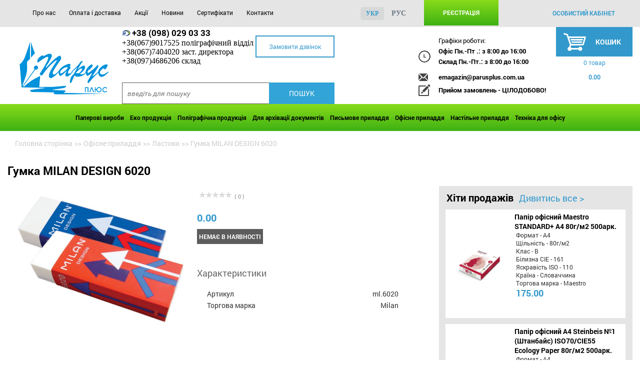

--- FILE ---
content_type: text/html; charset=UTF-8
request_url: http://www.parusplus.com.ua/ofisnye_prinadlezhnosti/lastiki/lastik_milan_design_6020/
body_size: 73299
content:
<!DOCTYPE html>
<html xml:lang="ua" lang="ua">
<head>

    <meta http-equiv="Content-Type" content="text/html; charset=UTF-8" />
<meta name="robots" content="index, follow" />
<meta name="keywords" content="Гумка MILAN DESIGN 6020, купити Гумка MILAN DESIGN 6020, асортимент Гумка MILAN DESIGN 6020, купити Гумка MILAN DESIGN 6020, опис Гумка MILAN DESIGN 6020, придбати Гумка MILAN DESIGN 6020, в різних кольорах" />
<meta name="description" content="Купити: Гумка MILAN DESIGN 6020, Київ. Продаж Гумка MILAN DESIGN 6020" />
<script type="text/javascript" data-skip-moving="true">(function(w, d, n) {var cl = "bx-core";var ht = d.documentElement;var htc = ht ? ht.className : undefined;if (htc === undefined || htc.indexOf(cl) !== -1){return;}var ua = n.userAgent;if (/(iPad;)|(iPhone;)/i.test(ua)){cl += " bx-ios";}else if (/Android/i.test(ua)){cl += " bx-android";}cl += (/(ipad|iphone|android|mobile|touch)/i.test(ua) ? " bx-touch" : " bx-no-touch");cl += w.devicePixelRatio && w.devicePixelRatio >= 2? " bx-retina": " bx-no-retina";var ieVersion = -1;if (/AppleWebKit/.test(ua)){cl += " bx-chrome";}else if ((ieVersion = getIeVersion()) > 0){cl += " bx-ie bx-ie" + ieVersion;if (ieVersion > 7 && ieVersion < 10 && !isDoctype()){cl += " bx-quirks";}}else if (/Opera/.test(ua)){cl += " bx-opera";}else if (/Gecko/.test(ua)){cl += " bx-firefox";}if (/Macintosh/i.test(ua)){cl += " bx-mac";}ht.className = htc ? htc + " " + cl : cl;function isDoctype(){if (d.compatMode){return d.compatMode == "CSS1Compat";}return d.documentElement && d.documentElement.clientHeight;}function getIeVersion(){if (/Opera/i.test(ua) || /Webkit/i.test(ua) || /Firefox/i.test(ua) || /Chrome/i.test(ua)){return -1;}var rv = -1;if (!!(w.MSStream) && !(w.ActiveXObject) && ("ActiveXObject" in w)){rv = 11;}else if (!!d.documentMode && d.documentMode >= 10){rv = 10;}else if (!!d.documentMode && d.documentMode >= 9){rv = 9;}else if (d.attachEvent && !/Opera/.test(ua)){rv = 8;}if (rv == -1 || rv == 8){var re;if (n.appName == "Microsoft Internet Explorer"){re = new RegExp("MSIE ([0-9]+[\.0-9]*)");if (re.exec(ua) != null){rv = parseFloat(RegExp.$1);}}else if (n.appName == "Netscape"){rv = 11;re = new RegExp("Trident/.*rv:([0-9]+[\.0-9]*)");if (re.exec(ua) != null){rv = parseFloat(RegExp.$1);}}}return rv;}})(window, document, navigator);</script>


<link href="/bitrix/js/main/core/css/core.css?16185062503963" type="text/css"  rel="stylesheet" />
<link href="/bitrix/js/main/core/css/core_popup.css?161850625038446" type="text/css"  rel="stylesheet" />
<link href="/bitrix/templates/sail/components/bitrix/breadcrumb/.default/style.css?1618506246563" type="text/css"  rel="stylesheet" />
<link href="/bitrix/templates/sail/components/bitrix/catalog/.default/style.css?1618506247697" type="text/css"  rel="stylesheet" />
<link href="/bitrix/templates/sail/css/lightslider.css?16185062487988" type="text/css"  rel="stylesheet" />
<link href="/bitrix/templates/sail/components/bitrix/catalog/.default/bitrix/catalog.element/.default/style.css?161850624732567" type="text/css"  rel="stylesheet" />
<link href="/bitrix/components/bitrix/iblock.vote/templates/stars/style.css?16185061991033" type="text/css"  rel="stylesheet" />
<link href="/bitrix/components/bitrix/catalog.brandblock/templates/.default/style.css?16185061972931" type="text/css"  rel="stylesheet" />
<link href="/bitrix/templates/sail/components/bitrix/catalog.top/top/section/style.css?161850624626661" type="text/css"  rel="stylesheet" />
<link href="/bitrix/templates/sail/components/bitrix/catalog.top/top/section/themes/blue/style.css?16185062464839" type="text/css"  rel="stylesheet" />
<link href="/bitrix/templates/sail/components/bitrix/catalog.recommended.products/.default/style.css?161850624630136" type="text/css"  rel="stylesheet" />
<link href="/bitrix/templates/sail/components/bitrix/catalog.recommended.products/.default/themes/green/style.css?16185062465713" type="text/css"  rel="stylesheet" />
<link href="/bitrix/templates/sail/components/bxmod/auth.dialog/.default/style.css?161850624856907" type="text/css"  data-template-style="true"  rel="stylesheet" />
<link href="/bitrix/templates/sail/components/bitrix/search.title/catalog-sail/style.css?16185062472175" type="text/css"  data-template-style="true"  rel="stylesheet" />
<link href="/bitrix/templates/sail/components/bitrix/menu/product_menu/style.css?161850624610919" type="text/css"  data-template-style="true"  rel="stylesheet" />
<link href="/bitrix/templates/sail/components/altasib/feedback.form/theme1/style.css?16185062487737" type="text/css"  data-template-style="true"  rel="stylesheet" />



    <title>Гумка MILAN DESIGN 6020, купити. Київ</title>

    <meta name="viewport" content="width=device-width, initial-scale=1, maximum-scale=1, user-scalable=no">
    <link rel="shortcut icon" type="image/x-icon" href="/favicon.ico"/>
    <meta http-equiv="X-UA-Compatible" content="IE=edge">

    <meta name="google-site-verification" content="vLP8RA81_kl3FN2Ze-rY8bBi_Dy-niojGcOZlFGYms0"/>

    <link rel="stylesheet" href="/bitrix/templates/sail/css/fonts.css">
    <link rel="stylesheet" href="/bitrix/templates/sail/css/owl.carousel.css">
    <link rel="stylesheet" href="/bitrix/templates/sail/css/jquery.simplyscroll.css">
    <link rel="stylesheet" href="/bitrix/templates/sail/css/lightbox.css">
    <link rel="stylesheet" href="/bitrix/templates/sail/css/style.css">

    <link href="http://parus.r.org.ua/nekto/not-style.css" type="text/css" rel="stylesheet">
    <link rel="stylesheet" href="/bitrix/templates/sail/css/web-room.css?2601270514">

                                            </head>
<body class="bx-background-image bx-" >

<!-- Google Tag Manager -->
<noscript>
    <iframe src="//www.googletagmanager.com/ns.html?id=GTM-W3LHZW"
            height="0" width="0" style="display:none;visibility:hidden"></iframe>
</noscript>
<!-- End Google Tag Manager -->
<div class="page-wrap">
    <div id="panel"></div>

    <header>
        <!-- <div class="sale_day">
             <p>
              <span class="bold"><span class="uper">Уважаемые посетители!</span> Сайт находится в режиме наполнения.
     Спасибо за понимание. </span>
             </p>
         </div>-->

        <section class="menu_grey clearfix">
            <div class="container-sail ">
                <div class="menu">
                    <div class="menu-icon">
                        <div class="div"></div>
                        <div class="div"></div>
                        <div class="div"></div>
                    </div>
                    
<ul class="menu_center">

			<li><a href="/about/">Про нас</a></li>
		
			<li><a href="/delivery/">Оплата і доставка</a></li>
		
			<li><a href="/stock/">Акції</a></li>
		
			<li><a href="/news/">Новини</a></li>
		
			<li><a href="/certificates/">Сертифікати</a></li>
		
			<li><a href="/contacts/">Контакти</a></li>
		

</ul>
                    <div class="menu_right">
                                <div class="bxmodAuthDialogOver"></div>
<div id="reg_form" class="registration_form bxmodAuthDialog">
    <a href="javascript:;" title="Закрити" class="close bxmodAuthDialogClose" id="x1">
        <div id="x2"></div>
        <div id="x3"></div> 
    </a>
    <input type="hidden" class="bxmodAuthDocLocation" value="/ofisnye_prinadlezhnosti/lastiki/lastik_milan_design_6020/index.php">
            <div class="bxmodAuthLeft">
            <div class="bxmodAuthContainer">
                <div class="bxmodAuthForms">
                    <form class="bxmodAuthLogin taActive">
                        <div class="registration_title">
                                                            Ввійти на сайт                                                    </div>
                                                                        <span>За допомогою</span>
                        <div class="share42init">
                            <div id='share42' class="bxmodAuthSocial">
                                                                <span class="share42-item" style="display:inline-block;margin:0 6px 6px 0;height:32px;">
                                    <a href="http://oauth.vk.com/authorize?client_id=5521333&scope=groups&response_type=code&redirect_uri=http%3A%2F%2Fwww.parusplus.com.ua%2Fbitrix%2Ftools%2Fbxmod_auth.php%3Ftype%3Dvk" title="ВКонтакте" class="vkontakte"></a>
                                </span>  
                                                                <span class="share42-item" style="display:inline-block;margin:0 6px 6px 0;height:32px;">
                                    <a href="http://www.odnoklassniki.ru/oauth/authorize?client_id=1247440384&response_type=code&redirect_uri=http%3A%2F%2Fwww.parusplus.com.ua%2Fbitrix%2Ftools%2Fbxmod_auth.php%3Ftype%3Dok" title="Одноклассники" class="odnoklassniki"></a>
                                </span>  
                                                                <span class="share42-item" style="display:inline-block;margin:0 6px 6px 0;height:32px;">
                                    <a href="https://www.facebook.com/dialog/oauth?client_id=1036444366439084&response_type=code&redirect_uri=http%3A%2F%2Fwww.parusplus.com.ua%2Fbitrix%2Ftools%2Fbxmod_auth.php%3Ftype%3Dfb" title="Facebook" class="facebook"></a>
                                </span>  
                                                            </div>
                        </div>
                                                                        <div>
                                                                                                                                                    <input type="text" name="bxmodAuthEmail" value="" placeholder="введіть ваш email">
                            <input type="password" name="bxmodAuthPass" value="" placeholder="введіть пароль">
                        </div>
                        
                                                <div class="registration_middle">
                            <a href="javascript:;" title="Відновлення паролю" class="bxmodAuthToRestore moore">Забули пароль?</a>  

                             
                                <input type="checkbox" id="bxmodAuthRemember" name="bxmodAuthRemember">
                                <label for="bxmodAuthRemember" class="bxmodAuthRemember"> 
                                    запам'ятати мене                                </label>
                                                    </div>
                        <button type="button" title="Вхід/Реєстрація" value="секундочку" class="bxmodAuthLoginButton card_btn">Вхід/Реєстрація</button>
                        <a class="sign-up" href="/personal/profile/index.php?register=yes">Зареєструватися</a>
                    </form>
                    <form class="bxmodAuthRestore">
                        <p class="registration_title">Відновлення паролю</p>
                                                                                                         
                        <input type="text" name="bxmodAuthRestoreEmail" value="" placeholder="введіть ваш email">

                                                <div class="bxmodAuthSMSLimit hidden" id="bxmodAuthSMSLimit1126156976"></div>
                        <p class="bxmodAuthDesc">
                            Введіть свою адресу електронної пошти або номер телефону, вказаний при реєстрації. Потім натисніть кнопку "Відновити".                        </p> 
                        <div class="bxmodAuthButtons">
                            <a href="javascript:;" title="Скасувати" class="bxmodAuthToLogin moore">скасувати</a>
                            <button type="button" title="Відновити" value="секундочку" class="bxmodAuthRestoreButton card_btn">Відновити</button>
                        </div>
                    </form>
                    <form class="bxmodAuthConfirm">
                        <div class="bxmodAuthTitle phone">Підтвердження номера телефону</div>
                        <div class="bxmodAuthTitle email">Підтвердження адреси Email</div>
                        <div class="bxmodAuthConfirmDesc phone">Ми відправили на ваш номер телефону СМС з кодом підтвердження. Будь ласка, введіть даний код в поле нижче і натисніть кнопку &laquo;Підтвердити&raquo;</div>
                        <div class="bxmodAuthConfirmDesc email">Ми відправили на Вашу електронну адресу електронної пошти лист з кодом підтвердження. Будь ласка, введіть даний код в поле нижче і натисніть кнопку &laquo;Підтвердити&raquo;</div>
                        <label>Перевірочний код</label>
                        <input type="hidden" name="bxmodAuthConfirmLogin" value="">
                        <input type="text" name="bxmodAuthConfirmCode" value="" placeholder="перевірочний код">
                        <div class="bxmodAuthButtons">
                            <button type="button" title="Підтвердити" value="секундочку" class="bxmodAuthConfirmButton">Підтвердити</button>
                        </div>
                    </form>
                    <div class="bxmodAuthRestoreSend">
                        <div class="bxmodAuthTitle">Відновлення паролю</div>
                                                <div class="bxmodAuthRestoreSendEmail">
                            На вашу адресу електронної пошти ми вислали код підтвердження, введіть цей код в поле нижче, введіть новий пароль, його підтвердження і натисніть кнопку &laquo;Встановити пароль&raquo;. Код підтвердження дійсний протягом 10 хв.                        </div>
                        <div class="bxmodAuthRestoreSendPhone">
                            На ваш номер телефону ми відправили SMS з кодом підтвердження, введіть цей код в поле нижче, введіть новий пароль, його підтвердження і натисніть кнопку &laquo;Встановити пароль&raquo;. Код підтвердження дійсний протягом 10 хв.                        </div>
                                                <form class="bxmodAuthSetPass">
                                                        <div>
                                <label>Код підтвердження:</label>
                                <input type="text" name="bxmodAuthRestoreCode" value="" placeholder="Введіть код підтвердження">
                            </div>
                            <div>
                                <label>Новий пароль:</label>
                                <input type="password" name="bxmodAuthRestorePassword" value="" placeholder="Введіть новий пароль">
                            </div>
                            <div>
                                <label>Підтвердження пароля:</label>
                                <input type="password" name="bxmodAuthRestoreRePassword" value="" placeholder="Введіть пароль повторно">
                            </div>
                            <div class="bxmodAuthButtons">
                                <a href="javascript:;" title="Скасувати" class="bxmodAuthToLogin">скасувати</a>
                                <button type="button" title="Встановити пароль" value="секундочку" class="bxmodAuthSetPassButton">Встановити пароль</button>
                            </div>
                        </form>
                    </div>
                    <div class="bxmodAuthSuccessRegister">
                        <div class="bxmodAuthTitle">Реєстрація успішно завершена!</div>
                        <p class="bxmodAuthMess">Дана сторінка буде<br>оновлена через <span id="bxmodAuthReloadTimer272884562">5</span> сек.</p>
                        <p class="bxmodAuthMess"><a href="javascript:;" class="taSuccess" title="оновити сторінку">оновити сторінку</a></p>
                    </div>
                    <div class="bxmodAuthSuccessLogin">
                        <div class="bxmodAuthTitle">Авторизація пройшла успішно!</div>
                        <p class="bxmodAuthMess">Дана сторінка буде<br>оновлена через <span id="bxmodAuthReloadTimer670223002">5</span> сек.</p>
                        <p class="bxmodAuthMess"><a href="javascript:;" class="taSuccess" title="оновити сторінку">оновити сторінку</a></p>
                    </div>
                    <div class="bxmodAuthSuccessRestore">
                        <div class="bxmodAuthTitle">Пароль успішно змінено!</div>
                        <p class="bxmodAuthMess">Дана сторінка буде<br>оновлена через <span id="bxmodAuthReloadTimer135933968">5</span> сек.</p>
                        <p class="bxmodAuthMess"><a href="javascript:;" class="taSuccess" title="оновити сторінку">оновити сторінку</a></p>
                    </div>
                    <div class="bxmodAuthAllError">
                        <div class="bxmodAuthTitle">Невідома помилка!</div>
                        <p class="bxmodAuthMess">Виникла невідома помилка.<br>Оновлення сторінку і спробуйте заново!</p>
                        <p class="bxmodAuthMess"><a href="javascript:;" class="taSuccess" title="оновити сторінку">оновити сторінку</a></p>
                    </div>
                </div>
            </div>
        </div>
    
    </div>
    <a href="javascript:;" class="bxmodAuthShowLink register" title="Увійдіть або зареєструйтесь">Реєстрація</a>
                        <a class="autorise"
                           href="/personal/">особистий кабінет</a>
                    </div>
                    <ul class="head_langs">
                                                    <li><span>укр</span></li>
                            <li><a href="http://www.parusplus.com.ua/ru/ofisnye_prinadlezhnosti/lastiki/lastik_milan_design_6020/">рус</a></li>
                                            </ul>
                </div>
            </div>
        </section>
        <div class="container-sail">
            <div class="search_wrap">
                <div class="logo">
                                            <a href="/">
                            <img alt="Парус плюс" src="/include/parus.png">                        </a>
                    
                                    </div>
                <div class="search">
                    <div class="numbers">
                        <a href="tel:+38(098)0290333">+38 (098) 029 03 33</a><br>
 +38(067)9017525 поліграфічний відділ<br>
 +38(067)7404020 заст. директора<br>
 +38(097)4686206 склад<br>                    </div>
                    <div class="button_call">
                        <p class="alx_feedback_popup">Замовити дзвінок</p>
                    </div>

                        <div id="title-search" class="search_form">
        <form action="/catalog/" class="search1" >
            <input id="title-search-input" type="text" name="q" value="" autocomplete="off" placeholder="введіть для пошуку" class="input" />
            <input name="s" type="submit" value="Пошук" class="submit" />
        </form>
	</div>
                </div>

                <div class="wrap-bask">
                    <div class="adr">
                        <p>
	Графіки роботи:
</p>
<div class="date">
	<p>
		Офіс Пн.-Пт .: з 8:00 до 16:00
	</p>
	<p>
		Склад Пн.-Пт.: з 8:00 до 16:00
	</p>
</div>
 <a class="mail" href="mailto:emagazin@parusplus.com.ua">emagazin@parusplus.com.ua</a>
<p class="write">
	Прийом замовлень - ЦІЛОДОБОВО!
</p>                    </div>
                    
<div id="bx_basket1" class="bx-basket bx-opener">
	<!--'start_frame_cache_bx_cart_block'-->
<div class="cash">
	
    <a href="/personal/cart/" class="bx-basket-block">
        <div class="cash_top">
            Кошик 
        </div>
        <div class="cash_bottom">
            <p>
                                0 товар                            </p>
            <p>
                                <span>
                                        <strong>0.00</strong>
                                    </span>
                 
            </p>
        </div>
		    </a>
</div>

<!--'end_frame_cache_bx_cart_block'--></div>

                </div>
                <div class="cash_scroll"></div>
            </div>
        </div>
        <section class="menu_green">
            <div class="container-sail">
                <div class="menu-icon-green"> 
	<p>Каталог товарів</p>
</div> 
<div class="menu_second"> 
    <ul>
        		            
						<li data-value="733535299"	class="bx-nav-list-4-col  bx-nav-parent"
				onmouseover="BX.CatalogMenu.itemOver(this);"
				onmouseout="BX.CatalogMenu.itemOut(this)"
									data-role="bx-menu-item"
								onclick="if (BX.hasClass(document.documentElement, 'bx-touch')) obj_.clickInMobile(this, event);"
			>
				<a
					href="/bumazhnye_izdeliya/"
											onmouseover="obj_.changeSectionPicure(this, '733535299');"
									>
						Паперові вироби<!--						<i class="fa fa-angle-down"></i>--> 
				</a>
			                <div class="sub_menu_border">  
					                   

                    <ul class="sub_menu">
						                        <li class="">
                            <a href="/bumazhnye_izdeliya/bumaga_a4/"
                                                                    onmouseover="obj_.changeSectionPicure(this, '3736565554');"
                                                                data-picture="/upload/resize_cache/iblock/c46/240_700_1/csm_steinbeispapier_steinbeis_no1_double_right_off_white_rgb_1486015ef0.jpg"
                                                            >
                                Папір офісний А4                            </a>
                        </li>
                                            <li class="">
                            <a href="/bumazhnye_izdeliya/bumaga_a5_a3/"
                                                                    onmouseover="obj_.changeSectionPicure(this, '2904904062');"
                                                                data-picture="/upload/iblock/bb1/bb11086631b536db038d0c3b9631bc80.png"
                                                            >
                                Папір офісний А5, А3                            </a>
                        </li>
                                            <li class="">
                            <a href="/bumazhnye_izdeliya/bloknoty_delovye/"
                                                                    onmouseover="obj_.changeSectionPicure(this, '3747775736');"
                                                                data-picture="/upload/resize_cache/iblock/757/240_700_1/bm.295019_01.jpg"
                                                            >
                                Блокноти ділові                            </a>
                        </li>
                                            <li class="">
                            <a href="/bumazhnye_izdeliya/bumaga_dizaynerskaya/"
                                                                    onmouseover="obj_.changeSectionPicure(this, '3738783648');"
                                                                data-picture="/upload/iblock/3b2/01.jpg"
                                                            >
                                Дизайнерський папір                            </a>
                        </li>
                                            <li class="">
                            <a href="/bumazhnye_izdeliya/bumaga_dlya_zapisey/"
                                                                    onmouseover="obj_.changeSectionPicure(this, '4126634253');"
                                                                data-picture="/upload/resize_cache/iblock/5a9/240_700_1/5a9fede8e3583bd51d32ded27965d94e.png"
                                                            >
                                Папір для нотаток                            </a>
                        </li>
                                            <li class="">
                            <a href="/bumazhnye_izdeliya/bumaga_dlya_flipcharta/"
                                                                    onmouseover="obj_.changeSectionPicure(this, '3868804405');"
                                                                data-picture="/upload/resize_cache/iblock/087/240_700_1/bm.2294.jpg"
                                                            >
                                Папір для фліпчарта                            </a>
                        </li>
                                            <li class="">
                            <a href="/bumazhnye_izdeliya/bumaga_kopirovalnaya/"
                                                                    onmouseover="obj_.changeSectionPicure(this, '161828286');"
                                                                data-picture="/upload/resize_cache/iblock/500/240_700_1/bumaga-kopirovalnaya.jpg"
                                                            >
                                Папір копіювальний                            </a>
                        </li>
                                            <li class="">
                            <a href="/bumazhnye_izdeliya/bumaga_samokleyushchayasya_a4/"
                                                                    onmouseover="obj_.changeSectionPicure(this, '459176657');"
                                                                data-picture="/upload/resize_cache/iblock/d39/240_700_1/etiketki.jpg"
                                                            >
                                Етикетки клейкі A4                            </a>
                        </li>
                                        </ul>
                                   

                    <ul class="sub_menu">
						                        <li class="">
                            <a href="/bumazhnye_izdeliya/bumaga_tsvetnaya/"
                                                                    onmouseover="obj_.changeSectionPicure(this, '2171912674');"
                                                                data-picture="/upload/resize_cache/iblock/607/240_700_1/1_186.jpg"
                                                            >
                                Папір кольоровий                            </a>
                        </li>
                                            <li class="">
                            <a href="/bumazhnye_izdeliya/vatman/"
                                                                    onmouseover="obj_.changeSectionPicure(this, '1245941116');"
                                                                data-picture="/upload/resize_cache/iblock/147/240_700_1/1796605.jpeg"
                                                            >
                                Ватман                            </a>
                        </li>
                                            <li class="">
                            <a href="/bumazhnye_izdeliya/ezhednevniki/"
                                                                    onmouseover="obj_.changeSectionPicure(this, '4283648918');"
                                                                data-picture="/upload/resize_cache/iblock/560/240_700_1/560c31c6c307295723e6e6775613d14f.png"
                                                            >
                                Щоденники                            </a>
                        </li>
                                            <li class="">
                            <a href="/bumazhnye_izdeliya/kalendari/"
                                                                    onmouseover="obj_.changeSectionPicure(this, '84214802');"
                                                                data-picture="/upload/resize_cache/iblock/823/240_700_1/bm.2100_2101_.jpg"
                                                            >
                                Календарі                            </a>
                        </li>
                                            <li class="">
                            <a href="/bumazhnye_izdeliya/konverty/"
                                                                    onmouseover="obj_.changeSectionPicure(this, '1768580935');"
                                                                data-picture="/upload/resize_cache/iblock/2a9/240_700_1/2a94a46b25e0bd6eee37698fb793a78c.jpg"
                                                            >
                                Конверти                            </a>
                        </li>
                                            <li class="">
                            <a href="/bumazhnye_izdeliya/stikery/"
                                                                    onmouseover="obj_.changeSectionPicure(this, '463192631');"
                                                                data-picture="/upload/iblock/080/stiky.jpg"
                                                            >
                                Стікери                            </a>
                        </li>
                                            <li class="">
                            <a href="/bumazhnye_izdeliya/tetradi_dlya_ofisa/"
                                                                    onmouseover="obj_.changeSectionPicure(this, '3636782487');"
                                                                data-picture="/upload/resize_cache/iblock/c31/240_700_1/bm.2428_5.jpg"
                                                            >
                                Зошити для офісу                            </a>
                        </li>
                                            <li class="">
                            <a href="/bumazhnye_izdeliya/tetradi_i_bloknoty_na_spirali/"
                                                                    onmouseover="obj_.changeSectionPicure(this, '450365032');"
                                                                data-picture="/upload/resize_cache/iblock/6ea/240_700_1/b1303142c903046a0836e26bf24c8a15_2_.jpg"
                                                            >
                                Зошити та блокноти на спіралі                            </a>
                        </li>
                                        </ul>
                                   

                    <ul class="sub_menu">
						                        <li class="">
                            <a href="/bumazhnye_izdeliya/tetradi_s_razdelitelyami/"
                                                                    onmouseover="obj_.changeSectionPicure(this, '9315568');"
                                                                data-picture="/upload/resize_cache/iblock/ffd/240_700_1/ffd2bca750c96972240aa2975d6e77f5.jpg"
                                                            >
                                Зошити з розділювачами                            </a>
                        </li>
                                            <li class="">
                            <a href="/bumazhnye_izdeliya/faks_bumaga/"
                                                                    onmouseover="obj_.changeSectionPicure(this, '2711828339');"
                                                                data-picture="/upload/iblock/504/5042926b0b0688a742c34e8e81d22763.jpg"
                                                            >
                                Факс-папір                            </a>
                        </li>
                                            <li class="">
                            <a href="/bumazhnye_izdeliya/fotobumaga/"
                                                                    onmouseover="obj_.changeSectionPicure(this, '905496118');"
                                                                data-picture="/upload/resize_cache/iblock/287/240_700_1/28761c8b65867517674771f65fc4c5c1.jpg"
                                                            >
                                Фотопапір                            </a>
                        </li>
                                            <li class="">
                            <a href="/bumazhnye_izdeliya/tsenniki/"
                                                                    onmouseover="obj_.changeSectionPicure(this, '1911885084');"
                                                                data-picture="/upload/resize_cache/iblock/e32/240_700_1/e32fb3dea10fc70daaace4925a812fd0.png"
                                                            >
                                Цінники                            </a>
                        </li>
                                        </ul>
                            </div>
                </li>
                
						<li data-value="540123612"	class="bx-nav-list-3-col  bx-nav-parent"
				onmouseover="BX.CatalogMenu.itemOver(this);"
				onmouseout="BX.CatalogMenu.itemOut(this)"
									data-role="bx-menu-item"
								onclick="if (BX.hasClass(document.documentElement, 'bx-touch')) obj_.clickInMobile(this, event);"
			>
				<a
					href="/eko_produktsiya/"
											onmouseover="obj_.changeSectionPicure(this, '540123612');"
									>
						Еко продукція<!--						<i class="fa fa-angle-down"></i>--> 
				</a>
			                <div class="sub_menu_border">  
					                   

                    <ul class="sub_menu">
						                        <li class="">
                            <a href="/eko_produktsiya/eko_bumaga_ofisnaya_iz_vtorsyrya_makulatura_100_recycled_100_/"
                                                                    onmouseover="obj_.changeSectionPicure(this, '2086798069');"
                                                                data-picture="/upload/resize_cache/iblock/240/240_700_1/photo_1654198854598.jpg"
                                                            >
                                Папір офісний еко з вторсировини (макулатура 100%; recycled 100%)                            </a>
                        </li>
                                            <li class="">
                            <a href="/eko_produktsiya/bumaga_eko_tsvetnaya/"
                                                                    onmouseover="obj_.changeSectionPicure(this, '362844074');"
                                                                data-picture="/upload/resize_cache/iblock/029/240_700_1/csmsteinbeispapiersteinbeiscolorstackoffwhitergb9280172146.jpg"
                                                            >
                                Папір-еко кольоровий                            </a>
                        </li>
                                            <li class="">
                            <a href="/eko_produktsiya/bytovaya_khimiya_eko/"
                                                                    onmouseover="obj_.changeSectionPicure(this, '2263308880');"
                                                                data-picture="/upload/resize_cache/iblock/a3d/240_700_1/eco_bytovaya_himiya.jpg"
                                                            >
                                Побутова хімія еко                            </a>
                        </li>
                                            <li class="">
                            <a href="/eko_produktsiya/nastolnye_priadlezhnosti_eko/"
                                                                    onmouseover="obj_.changeSectionPicure(this, '343596938');"
                                                                data-picture="/upload/resize_cache/iblock/cd0/240_700_1/mp.575100_1.jpg"
                                                            >
                                Настільне приладдя еко                            </a>
                        </li>
                                            <li class="">
                            <a href="/eko_produktsiya/ofisnye_prinadlezhnosti_eko/"
                                                                    onmouseover="obj_.changeSectionPicure(this, '1767722364');"
                                                                data-picture="/upload/resize_cache/iblock/53f/240_700_1/mp.468010_pack.jpg"
                                                            >
                                Офісне приладдя еко                            </a>
                        </li>
                                            <li class="">
                            <a href="/eko_produktsiya/eko_bloknoty/"
                                                                    onmouseover="obj_.changeSectionPicure(this, '291787332');"
                                                                data-picture="/upload/resize_cache/iblock/f1c/240_700_1/recycling_01-_1_.jpg"
                                                            >
                                Еко блокноти                            </a>
                        </li>
                                            <li class="">
                            <a href="/eko_produktsiya/eko_bloknoty_na_spirali/"
                                                                    onmouseover="obj_.changeSectionPicure(this, '195581242');"
                                                                data-picture="/upload/resize_cache/iblock/97b/240_700_1/bm.2418.jpg"
                                                            >
                                Еко-блокноти на спіралі                            </a>
                        </li>
                                            <li class="">
                            <a href="/eko_produktsiya/eko_kley/"
                                                                    onmouseover="obj_.changeSectionPicure(this, '3826576547');"
                                                                data-picture="/upload/resize_cache/iblock/83c/240_700_1/bm.4911_pack.jpg"
                                                            >
                                Еко-клей                            </a>
                        </li>
                                        </ul>
                                   

                    <ul class="sub_menu">
						                        <li class="">
                            <a href="/eko_produktsiya/eko_ruchki/"
                                                                    onmouseover="obj_.changeSectionPicure(this, '3024629805');"
                                                                data-picture="/upload/iblock/fce/recycling_01.jpg"
                                                            >
                                Еко-ручки                            </a>
                        </li>
                                        </ul>
                            </div>
                </li>
                
						<li data-value="1107280572"	class="bx-nav-list-2-col  bx-nav-parent"
				onmouseover="BX.CatalogMenu.itemOver(this);"
				onmouseout="BX.CatalogMenu.itemOut(this)"
									data-role="bx-menu-item"
								onclick="if (BX.hasClass(document.documentElement, 'bx-touch')) obj_.clickInMobile(this, event);"
			>
				<a
					href="/poligraficheskaya_produktsiya/"
											onmouseover="obj_.changeSectionPicure(this, '1107280572');"
									>
						Поліграфічна продукція<!--						<i class="fa fa-angle-down"></i>--> 
				</a>
			                <div class="sub_menu_border">  
					                   

                    <ul class="sub_menu">
						                        <li class="">
                            <a href="/poligraficheskaya_produktsiya/vizitki/"
                                                                    onmouseover="obj_.changeSectionPicure(this, '3407158289');"
                                                                data-picture="/upload/resize_cache/iblock/1b6/240_700_1/vizytka.jpg"
                                                            >
                                Візитки                            </a>
                        </li>
                                            <li class="">
                            <a href="/poligraficheskaya_produktsiya/evrobuklety/"
                                                                    onmouseover="obj_.changeSectionPicure(this, '337189463');"
                                                                data-picture="/upload/resize_cache/iblock/bc2/240_700_1/eurobuklet.png"
                                                            >
                                Євробуклети                            </a>
                        </li>
                                            <li class="">
                            <a href="/poligraficheskaya_produktsiya/evroflaery/"
                                                                    onmouseover="obj_.changeSectionPicure(this, '3738007303');"
                                                                data-picture="/upload/resize_cache/iblock/c08/240_700_1/pokrittya-nastilne.png"
                                                            >
                                Єврофлаєри                            </a>
                        </li>
                                            <li class="">
                            <a href="/poligraficheskaya_produktsiya/izgotovlenie_bloknotov/"
                                                                    onmouseover="obj_.changeSectionPicure(this, '3839500014');"
                                                                data-picture="/upload/resize_cache/iblock/1f1/240_700_1/bloknoti_1.png"
                                                            >
                                Виготовлення блокнотів                            </a>
                        </li>
                                            <li class="">
                            <a href="/poligraficheskaya_produktsiya/izgotovlenie_bumazhnykh_paketov/"
                                                                    onmouseover="obj_.changeSectionPicure(this, '3168160875');"
                                                                data-picture="/upload/resize_cache/iblock/f3a/240_700_1/bumagnie_pakety.jpg"
                                                            >
                                Виготовлення паперових пакетів                            </a>
                        </li>
                                            <li class="">
                            <a href="/poligraficheskaya_produktsiya/kartonnaya_upakovka/"
                                                                    onmouseover="obj_.changeSectionPicure(this, '2893513452');"
                                                                data-picture="/upload/resize_cache/iblock/bb9/240_700_1/kartonna_upakovka_u2.png"
                                                            >
                                Картонна упаковка                            </a>
                        </li>
                                            <li class="">
                            <a href="/poligraficheskaya_produktsiya/pechat_katalogov/"
                                                                    onmouseover="obj_.changeSectionPicure(this, '169194846');"
                                                                data-picture="/upload/resize_cache/iblock/de5/240_700_1/katalog_1.jpg"
                                                            >
                                Друк каталогів                            </a>
                        </li>
                                        </ul>
                            </div>
                </li>
                
						<li data-value="2488271050"	class="bx-nav-list-4-col  bx-nav-parent"
				onmouseover="BX.CatalogMenu.itemOver(this);"
				onmouseout="BX.CatalogMenu.itemOut(this)"
									data-role="bx-menu-item"
								onclick="if (BX.hasClass(document.documentElement, 'bx-touch')) obj_.clickInMobile(this, event);"
			>
				<a
					href="/dlya_arkhivatsii_dokumentov/"
											onmouseover="obj_.changeSectionPicure(this, '2488271050');"
									>
						Для архівації документів<!--						<i class="fa fa-angle-down"></i>--> 
				</a>
			                <div class="sub_menu_border">  
					                   

                    <ul class="sub_menu">
						                        <li class="">
                            <a href="/dlya_arkhivatsii_dokumentov/boksy_i_koroby_dlya_arkhivatsii/"
                                                                    onmouseover="obj_.changeSectionPicure(this, '1005663141');"
                                                                data-picture="/upload/iblock/7f2/7f23c128c8a3ca12597a6e3669da1809.png"
                                                            >
                                Бокси і короби для архівації                            </a>
                        </li>
                                            <li class="">
                            <a href="/dlya_arkhivatsii_dokumentov/vizitnitsy/"
                                                                    onmouseover="obj_.changeSectionPicure(this, '963177150');"
                                                                data-picture="/upload/resize_cache/iblock/def/240_700_1/def7db1f670e67bd7447956c0ec18caf.jpeg"
                                                            >
                                Візитниці                            </a>
                        </li>
                                            <li class="">
                            <a href="/dlya_arkhivatsii_dokumentov/papki_na_podpis/"
                                                                    onmouseover="obj_.changeSectionPicure(this, '313390936');"
                                                                data-picture="/upload/resize_cache/iblock/7af/240_700_1/7afbab8206232f77ce306464c34e4f40.jpg"
                                                            >
                                Папки &quot;До підпису&quot;                            </a>
                        </li>
                                            <li class="">
                            <a href="/dlya_arkhivatsii_dokumentov/papki_na_zavyazkakh/"
                                                                    onmouseover="obj_.changeSectionPicure(this, '1846001268');"
                                                                data-picture="/upload/resize_cache/iblock/0e9/240_700_1/0e9850018a70eb730563a2a8989f7e76.png"
                                                            >
                                Папки на зав'язках                            </a>
                        </li>
                                            <li class="">
                            <a href="/dlya_arkhivatsii_dokumentov/papki_na_knopke/"
                                                                    onmouseover="obj_.changeSectionPicure(this, '3571760225');"
                                                                data-picture="/upload/resize_cache/iblock/889/240_700_1/8890e931bff69d063f212d539c36feef.jpg"
                                                            >
                                Папки на кнопці                            </a>
                        </li>
                                            <li class="">
                            <a href="/dlya_arkhivatsii_dokumentov/papki_na_koltsakh/"
                                                                    onmouseover="obj_.changeSectionPicure(this, '934250929');"
                                                                data-picture="/upload/iblock/316/316dd7b9a02bcfa5185bf536f32c834d.jpg"
                                                            >
                                Папки на кільцях                            </a>
                        </li>
                                            <li class="">
                            <a href="/dlya_arkhivatsii_dokumentov/papki_na_lipuchkakh/"
                                                                    onmouseover="obj_.changeSectionPicure(this, '3332845172');"
                                                                data-picture="/upload/resize_cache/iblock/f64/240_700_1/f64a27fbc4eaeaf830fbb50cce3dabe1.jpg"
                                                            >
                                Папки на липучках                            </a>
                        </li>
                                            <li class="">
                            <a href="/dlya_arkhivatsii_dokumentov/papki_na_molnii/"
                                                                    onmouseover="obj_.changeSectionPicure(this, '608148448');"
                                                                data-picture="/upload/resize_cache/iblock/1b4/240_700_1/1b458c62e7e7010f98151ee65f90f369.png"
                                                            >
                                Папки на блискавці                            </a>
                        </li>
                                        </ul>
                                   

                    <ul class="sub_menu">
						                        <li class="">
                            <a href="/dlya_arkhivatsii_dokumentov/papki_na_rezinkakh/"
                                                                    onmouseover="obj_.changeSectionPicure(this, '284267842');"
                                                                data-picture="/upload/resize_cache/iblock/111/240_700_1/1117b61f021300d7698dddc49b21f6c3.jpg"
                                                            >
                                Папки на гумках                            </a>
                        </li>
                                            <li class="">
                            <a href="/dlya_arkhivatsii_dokumentov/papki_planshety_planshety/"
                                                                    onmouseover="obj_.changeSectionPicure(this, '749660572');"
                                                                data-picture="/upload/resize_cache/iblock/b88/240_700_1/b88846f9343ade920ad67af61b40087f.jpg"
                                                            >
                                Папки планшети, планшети                            </a>
                        </li>
                                            <li class="">
                            <a href="/dlya_arkhivatsii_dokumentov/papki_s_prizhimom_klipom_i_skorosshivatelem/"
                                                                    onmouseover="obj_.changeSectionPicure(this, '260129313');"
                                                                data-picture="/upload/resize_cache/iblock/181/240_700_1/181d70bb74b3cb64a3aa78f6eaf5c8c1.png"
                                                            >
                                Папки з притиском, кліпом і швидкозшивачем                            </a>
                        </li>
                                            <li class="">
                            <a href="/dlya_arkhivatsii_dokumentov/papki_s_faylami/"
                                                                    onmouseover="obj_.changeSectionPicure(this, '3344691670');"
                                                                data-picture="/upload/resize_cache/iblock/839/240_700_1/839d6bbca6db560e602440c311f9ec98.jpg"
                                                            >
                                Папки з файлами                            </a>
                        </li>
                                            <li class="">
                            <a href="/dlya_arkhivatsii_dokumentov/papki_skorosshivateli/"
                                                                    onmouseover="obj_.changeSectionPicure(this, '4124466209');"
                                                                data-picture="/upload/resize_cache/iblock/46e/240_700_1/bm.3311_99.png"
                                                            >
                                Папки швидкозшивачі                            </a>
                        </li>
                                            <li class="">
                            <a href="/dlya_arkhivatsii_dokumentov/papki_ugolki/"
                                                                    onmouseover="obj_.changeSectionPicure(this, '2693654418');"
                                                                data-picture="/upload/resize_cache/iblock/4b0/240_700_1/4b053f31d7694d85686bc9f83e9e413b.jpg"
                                                            >
                                Папки куточки                            </a>
                        </li>
                                            <li class="">
                            <a href="/dlya_arkhivatsii_dokumentov/registratory/"
                                                                    onmouseover="obj_.changeSectionPicure(this, '2454945916');"
                                                                data-picture="/upload/resize_cache/iblock/b76/240_700_1/364_papka_registrator_papka_se.jpg"
                                                            >
                                Папки-реєстратори                            </a>
                        </li>
                                            <li class="">
                            <a href="/dlya_arkhivatsii_dokumentov/portfeli/"
                                                                    onmouseover="obj_.changeSectionPicure(this, '944211362');"
                                                                data-picture="/upload/resize_cache/iblock/f89/240_700_1/f895dfe970d75b5b6973677adf9dac3b.jpg"
                                                            >
                                Портфелі                            </a>
                        </li>
                                        </ul>
                                   

                    <ul class="sub_menu">
						                        <li class="">
                            <a href="/dlya_arkhivatsii_dokumentov/razdeliteli_dlya_papok/"
                                                                    onmouseover="obj_.changeSectionPicure(this, '1846606810');"
                                                                data-picture="/upload/resize_cache/iblock/3f6/240_700_1/3f667545172d218d5921cc5d306d3e0d.jpg"
                                                            >
                                Роздільники для папок                            </a>
                        </li>
                                            <li class="">
                            <a href="/dlya_arkhivatsii_dokumentov/registratory_panorama/"
                                                                    onmouseover="obj_.changeSectionPicure(this, '1309054349');"
                                                                data-picture="/upload/resize_cache/iblock/d69/240_700_1/d69ad5c4d687acecb9cfdbba41931187.jpg"
                                                            >
                                Реєстратори &quot;Панорама&quot;                            </a>
                        </li>
                                            <li class="">
                            <a href="/dlya_arkhivatsii_dokumentov/seyfy_bukhgalterskie/"
                                                                    onmouseover="obj_.changeSectionPicure(this, '1734865530');"
                                                                data-picture="/upload/iblock/27d/obscaya.jpg"
                                                            >
                                Сейфи бухгалтерські                            </a>
                        </li>
                                            <li class="">
                            <a href="/dlya_arkhivatsii_dokumentov/fayly/"
                                                                    onmouseover="obj_.changeSectionPicure(this, '1217336305');"
                                                                data-picture="/upload/resize_cache/iblock/a95/240_700_1/a95f6e69cf3ef056a6c3ad68962840e2.jpg"
                                                            >
                                Файли                            </a>
                        </li>
                                        </ul>
                            </div>
                </li>
                
						<li data-value="2693364249"	class="bx-nav-list-4-col  bx-nav-parent"
				onmouseover="BX.CatalogMenu.itemOver(this);"
				onmouseout="BX.CatalogMenu.itemOut(this)"
									data-role="bx-menu-item"
								onclick="if (BX.hasClass(document.documentElement, 'bx-touch')) obj_.clickInMobile(this, event);"
			>
				<a
					href="/pismennye_prinadlezhnosti/"
											onmouseover="obj_.changeSectionPicure(this, '2693364249');"
									>
						Письмове приладдя<!--						<i class="fa fa-angle-down"></i>--> 
				</a>
			                <div class="sub_menu_border">  
					                   

                    <ul class="sub_menu">
						                        <li class="">
                            <a href="/pismennye_prinadlezhnosti/karandashi_grafitnye/"
                                                                    onmouseover="obj_.changeSectionPicure(this, '1567627272');"
                                                                data-picture="/upload/resize_cache/iblock/950/240_700_1/950be69941f3564930620ab76e8df73e.jpg"
                                                            >
                                Олівці графітні                            </a>
                        </li>
                                            <li class="">
                            <a href="/pismennye_prinadlezhnosti/karandashi_mekhanicheskie/"
                                                                    onmouseover="obj_.changeSectionPicure(this, '3847001834');"
                                                                data-picture="/upload/resize_cache/iblock/2bf/240_700_1/2bf354bdaa686dc51e309d3243790ad3.jpg"
                                                            >
                                Олівці механічні                            </a>
                        </li>
                                            <li class="">
                            <a href="/pismennye_prinadlezhnosti/linery/"
                                                                    onmouseover="obj_.changeSectionPicure(this, '2134906596');"
                                                                data-picture="/upload/resize_cache/iblock/175/240_700_1/175a47ff93925ddd820d0ba7e890eb7f.jpg"
                                                            >
                                Лінери                            </a>
                        </li>
                                            <li class="">
                            <a href="/pismennye_prinadlezhnosti/markery_dlya_cd_dvd/"
                                                                    onmouseover="obj_.changeSectionPicure(this, '419596467');"
                                                                data-picture="/upload/resize_cache/iblock/9e9/240_700_1/9e9bfe41af883ee20cdca405cb66ab4b.jpg"
                                                            >
                                Маркери для CD, DVD                            </a>
                        </li>
                                            <li class="">
                            <a href="/pismennye_prinadlezhnosti/markery_dlya_bumazhnogo_flipcharta/"
                                                                    onmouseover="obj_.changeSectionPicure(this, '3378779489');"
                                                                data-picture="/upload/resize_cache/iblock/245/240_700_1/2456cb128616cea4a4d12740f0c67ee1.jpg"
                                                            >
                                Маркери для паперового фліпчарта                            </a>
                        </li>
                                            <li class="">
                            <a href="/pismennye_prinadlezhnosti/markery_dlya_sukhostiraemykh_dosok/"
                                                                    onmouseover="obj_.changeSectionPicure(this, '96593494');"
                                                                data-picture="/upload/resize_cache/iblock/b66/240_700_1/b6680fd926e896899c3e5e9f694adea8.png"
                                                            >
                                Маркери для сухостиральних дошок                            </a>
                        </li>
                                            <li class="">
                            <a href="/pismennye_prinadlezhnosti/markery_permanentnye/"
                                                                    onmouseover="obj_.changeSectionPicure(this, '69864718');"
                                                                data-picture="/upload/resize_cache/iblock/3ce/240_700_1/3cee946ee91d439620b1f2d38849648e.png"
                                                            >
                                Маркери перманентні                            </a>
                        </li>
                                            <li class="">
                            <a href="/pismennye_prinadlezhnosti/markery_spetsialnye/"
                                                                    onmouseover="obj_.changeSectionPicure(this, '3753136446');"
                                                                data-picture="/upload/resize_cache/iblock/889/240_700_1/88978ff4440a568cbd404cb5c1452976.jpg"
                                                            >
                                Маркери спеціальні                            </a>
                        </li>
                                        </ul>
                                   

                    <ul class="sub_menu">
						                        <li class="">
                            <a href="/pismennye_prinadlezhnosti/markery_tekstovye/"
                                                                    onmouseover="obj_.changeSectionPicure(this, '2417153341');"
                                                                data-picture="/upload/resize_cache/iblock/6a9/240_700_1/6a96a8125f3799e09be688004ba3c951.jpg"
                                                            >
                                Маркери текстові                            </a>
                        </li>
                                            <li class="">
                            <a href="/pismennye_prinadlezhnosti/rollery/"
                                                                    onmouseover="obj_.changeSectionPicure(this, '3112705007');"
                                                                data-picture="/upload/resize_cache/iblock/ebc/240_700_1/ebce6d0d90ef94f525c142af5f922729.jpg"
                                                            >
                                Ролери                            </a>
                        </li>
                                            <li class="">
                            <a href="/pismennye_prinadlezhnosti/ruchki_gelevye/"
                                                                    onmouseover="obj_.changeSectionPicure(this, '2808356916');"
                                                                data-picture="/upload/resize_cache/iblock/b32/240_700_1/b327309275805147b92951579bfeba3c.jpeg"
                                                            >
                                Ручки гелеві                            </a>
                        </li>
                                            <li class="">
                            <a href="/pismennye_prinadlezhnosti/ruchki_maslyanye/"
                                                                    onmouseover="obj_.changeSectionPicure(this, '385734683');"
                                                                data-picture="/upload/resize_cache/iblock/064/240_700_1/064e059a3883bed192d5312411e48b6a.JPG"
                                                            >
                                Ручки масляні                            </a>
                        </li>
                                            <li class="">
                            <a href="/pismennye_prinadlezhnosti/ruchki_na_podstavke/"
                                                                    onmouseover="obj_.changeSectionPicure(this, '4042325830');"
                                                                data-picture="/upload/resize_cache/iblock/276/240_700_1/276cbceb67ce76c5d898598fe8cb53f4.jpg"
                                                            >
                                Ручки на підставці                            </a>
                        </li>
                                            <li class="">
                            <a href="/pismennye_prinadlezhnosti/ruchki_perevye/"
                                                                    onmouseover="obj_.changeSectionPicure(this, '3905321965');"
                                                                data-picture="/upload/resize_cache/iblock/2a5/240_700_1/2a59543bedba688c3363fa5392fc92be.png"
                                                            >
                                Ручки пір'яні                            </a>
                        </li>
                                            <li class="">
                            <a href="/pismennye_prinadlezhnosti/ruchki_sharikovye/"
                                                                    onmouseover="obj_.changeSectionPicure(this, '2766016732');"
                                                                data-picture="/upload/iblock/840/840c54bfe7825ca177c5f800c1bcbf7f.jpg"
                                                            >
                                Ручки кулькові                            </a>
                        </li>
                                            <li class="">
                            <a href="/pismennye_prinadlezhnosti/sterzhni_dlya_karandashey/"
                                                                    onmouseover="obj_.changeSectionPicure(this, '1988626294');"
                                                                data-picture="/upload/resize_cache/iblock/851/240_700_1/8518c85d86dd8d4fb1d9457c5f7785a3.jpg"
                                                            >
                                Стрижні для олівців                            </a>
                        </li>
                                        </ul>
                                   

                    <ul class="sub_menu">
						                        <li class="">
                            <a href="/pismennye_prinadlezhnosti/sterzhni_chernila_dlya_ruchek/"
                                                                    onmouseover="obj_.changeSectionPicure(this, '2922155724');"
                                                                data-picture="/upload/iblock/616/6166dd28888605677c552359e3639baa.jpg"
                                                            >
                                Стрижні, чорнило для ручок                            </a>
                        </li>
                                        </ul>
                            </div>
                </li>
                
						<li data-value="2059539790"	class="bx-nav-list-4-col  bx-nav-parent"
				onmouseover="BX.CatalogMenu.itemOver(this);"
				onmouseout="BX.CatalogMenu.itemOut(this)"
									data-role="bx-menu-item"
								onclick="if (BX.hasClass(document.documentElement, 'bx-touch')) obj_.clickInMobile(this, event);"
			>
				<a
					href="/ofisnye_prinadlezhnosti/"
											onmouseover="obj_.changeSectionPicure(this, '2059539790');"
									>
						Офісне приладдя<!--						<i class="fa fa-angle-down"></i>--> 
				</a>
			                <div class="sub_menu_border">  
					                   

                    <ul class="sub_menu">
						                        <li class="">
                            <a href="/ofisnye_prinadlezhnosti/beydzhi/"
                                                                    onmouseover="obj_.changeSectionPicure(this, '3588654553');"
                                                                data-picture="/upload/resize_cache/iblock/a1a/240_700_1/bejdzh.jpg"
                                                            >
                                Бейджи                            </a>
                        </li>
                                            <li class="">
                            <a href="/ofisnye_prinadlezhnosti/bindery/"
                                                                    onmouseover="obj_.changeSectionPicure(this, '1604103856');"
                                                                data-picture="/upload/resize_cache/iblock/966/240_700_1/966e6d30236ca12f01960b23cd1a63b0.jpg"
                                                            >
                                Біндери                            </a>
                        </li>
                                            <li class="">
                            <a href="/ofisnye_prinadlezhnosti/boksy_dlya_skrepok/"
                                                                    onmouseover="obj_.changeSectionPicure(this, '2725403283');"
                                                                data-picture="/upload/iblock/7b2/7b2c2eaec25f96b30a0521168eb88d41.jpg"
                                                            >
                                Бокси для скріпок                            </a>
                        </li>
                                            <li class="">
                            <a href="/ofisnye_prinadlezhnosti/dyrokoly/"
                                                                    onmouseover="obj_.changeSectionPicure(this, '2629441860');"
                                                                data-picture="/upload/resize_cache/iblock/e69/240_700_1/e699b27f1f772f1a019c0d3b6c8a3cff.jpg"
                                                            >
                                Діркопробивачі                            </a>
                        </li>
                                            <li class="">
                            <a href="/ofisnye_prinadlezhnosti/zakladki_kleykie/"
                                                                    onmouseover="obj_.changeSectionPicure(this, '3637079051');"
                                                                data-picture="/upload/resize_cache/iblock/1db/240_700_1/bm.2302_98_01_.jpg"
                                                            >
                                Закладки клейкі                            </a>
                        </li>
                                            <li class="">
                            <a href="/ofisnye_prinadlezhnosti/kley/"
                                                                    onmouseover="obj_.changeSectionPicure(this, '2248121600');"
                                                                data-picture="/upload/iblock/880/880040d125176cc2d16e6231cd70d356.jpg"
                                                            >
                                Клей                            </a>
                        </li>
                                            <li class="">
                            <a href="/ofisnye_prinadlezhnosti/knopki/"
                                                                    onmouseover="obj_.changeSectionPicure(this, '3714729586');"
                                                                data-picture="/upload/resize_cache/iblock/87b/240_700_1/87b3cc0e462a860accbf56233fbca02b.jpg"
                                                            >
                                Кнопки                            </a>
                        </li>
                                            <li class="">
                            <a href="/ofisnye_prinadlezhnosti/korziny_dlya_bumag/"
                                                                    onmouseover="obj_.changeSectionPicure(this, '1361181426');"
                                                                data-picture="/upload/resize_cache/iblock/033/240_700_1/03393a61de3126557d3f90317df35830.jpg"
                                                            >
                                Кошики для паперів                            </a>
                        </li>
                                        </ul>
                                   

                    <ul class="sub_menu">
						                        <li class="">
                            <a href="/ofisnye_prinadlezhnosti/korrektory/"
                                                                    onmouseover="obj_.changeSectionPicure(this, '810885721');"
                                                                data-picture="/upload/resize_cache/iblock/22d/240_700_1/22d180b81aacdc27eaa3bba23b0e9e13.png"
                                                            >
                                Коректори                            </a>
                        </li>
                                            <li class="">
                            <a href="/ofisnye_prinadlezhnosti/lastiki/"
                                                                    onmouseover="obj_.changeSectionPicure(this, '3048358196');"
                                                                data-picture="/upload/resize_cache/iblock/814/240_700_1/814ce0aec9efaaed3cdce02514402e57.gif"
                                class="bx-active"                            >
                                Ластики                            </a>
                        </li>
                                            <li class="">
                            <a href="/ofisnye_prinadlezhnosti/lineyki_i_transportiry/"
                                                                    onmouseover="obj_.changeSectionPicure(this, '3399170599');"
                                                                data-picture="/upload/resize_cache/iblock/b37/240_700_1/b37cb0217e357e4719027455f60781a8.jpg"
                                                            >
                                Лінійки і транспортири                            </a>
                        </li>
                                            <li class="">
                            <a href="/ofisnye_prinadlezhnosti/nozhi/"
                                                                    onmouseover="obj_.changeSectionPicure(this, '3716587559');"
                                                                data-picture="/upload/resize_cache/iblock/a71/240_700_1/a7125e97476f58257f21fac0b323ab29.png"
                                                            >
                                Ножі                            </a>
                        </li>
                                            <li class="">
                            <a href="/ofisnye_prinadlezhnosti/nozhnitsy/"
                                                                    onmouseover="obj_.changeSectionPicure(this, '2098333482');"
                                                                data-picture="/upload/iblock/086/086ca5109d3cd5b3c3673804d10e74d0.jpg"
                                                            >
                                Ножиці                            </a>
                        </li>
                                            <li class="">
                            <a href="/ofisnye_prinadlezhnosti/skoby_dlya_steplera/"
                                                                    onmouseover="obj_.changeSectionPicure(this, '79169717');"
                                                                data-picture="/upload/resize_cache/iblock/318/240_700_1/3180e5e33a30137da8deac14c2d18b01.jpeg"
                                                            >
                                Скоби для степлера                            </a>
                        </li>
                                            <li class="">
                            <a href="/ofisnye_prinadlezhnosti/skotch_kantselyarskiy/"
                                                                    onmouseover="obj_.changeSectionPicure(this, '569409554');"
                                                                data-picture="/upload/resize_cache/iblock/a1e/240_700_1/skotch_kantselyarskiy.jpg"
                                                            >
                                Скотч канцелярський                            </a>
                        </li>
                                            <li class="">
                            <a href="/ofisnye_prinadlezhnosti/skotch_upakovochnyy/"
                                                                    onmouseover="obj_.changeSectionPicure(this, '1594755099');"
                                                                data-picture="/upload/resize_cache/iblock/972/240_700_1/9724f756880f3cb69fb751813f590ce3.jpg"
                                                            >
                                Скотч пакувальний                            </a>
                        </li>
                                        </ul>
                                   

                    <ul class="sub_menu">
						                        <li class="">
                            <a href="/ofisnye_prinadlezhnosti/skrepki/"
                                                                    onmouseover="obj_.changeSectionPicure(this, '261376127');"
                                                                data-picture="/upload/resize_cache/iblock/fcc/240_700_1/fcca87da6c6ba2e64c74057695412bdd.jpg"
                                                            >
                                Скріпки                            </a>
                        </li>
                                            <li class="">
                            <a href="/ofisnye_prinadlezhnosti/steplery_antisteplery/"
                                                                    onmouseover="obj_.changeSectionPicure(this, '1608430213');"
                                                                data-picture="/upload/resize_cache/iblock/aef/240_700_1/aefd3cc2825b19e2788c898aba363da8.jpg"
                                                            >
                                Степлери, антистеплер                            </a>
                        </li>
                                            <li class="">
                            <a href="/ofisnye_prinadlezhnosti/tochilki/"
                                                                    onmouseover="obj_.changeSectionPicure(this, '1912224769');"
                                                                data-picture="/upload/resize_cache/iblock/02f/240_700_1/02f94dda5a149bc8f22bfe8a28f20d01.jpg"
                                                            >
                                Чинки                            </a>
                        </li>
                                            <li class="">
                            <a href="/ofisnye_prinadlezhnosti/tochilki_s_lastikom/"
                                                                    onmouseover="obj_.changeSectionPicure(this, '458762807');"
                                                                data-picture="/upload/resize_cache/iblock/ae6/240_700_1/ae67f510ddd627c6a490405d33246838.jpg"
                                                            >
                                Чинки з гумкою                            </a>
                        </li>
                                            <li class="">
                            <a href="/ofisnye_prinadlezhnosti/uvlazhniteli_dlya_paltsev/"
                                                                    onmouseover="obj_.changeSectionPicure(this, '1879608228');"
                                                                data-picture="/upload/iblock/b2d/b2d96a8785f4736ceaf8b0644ffe3c4c.jpg"
                                                            >
                                Зволожувачі для пальців                            </a>
                        </li>
                                            <li class="">
                            <a href="/ofisnye_prinadlezhnosti/shilo/"
                                                                    onmouseover="obj_.changeSectionPicure(this, '3272710745');"
                                                                data-picture="/upload/iblock/687/68794e2872504047453764513cf78bc9.jpg"
                                                            >
                                Шило                            </a>
                        </li>
                                            <li class="">
                            <a href="/ofisnye_prinadlezhnosti/derzhateli_dlya_bumag/"
                                                                    onmouseover="obj_.changeSectionPicure(this, '3657775843');"
                                                                data-picture="/upload/resize_cache/iblock/a6b/240_700_1/a6b85dbbdbaed55ec1a55860efe82951.png"
                                                            >
                                Тримачі для паперів                            </a>
                        </li>
                                            <li class="">
                            <a href="/ofisnye_prinadlezhnosti/rezinki_dlya_deneg/"
                                                                    onmouseover="obj_.changeSectionPicure(this, '2952456280');"
                                                                data-picture="/upload/resize_cache/iblock/402/240_700_1/40283cec035978e11b0ee1f035180401.jpg"
                                                            >
                                Гумки для грошей                            </a>
                        </li>
                                        </ul>
                            </div>
                </li>
                
						<li data-value="2772992920"	class="bx-nav-list-3-col  bx-nav-parent"
				onmouseover="BX.CatalogMenu.itemOver(this);"
				onmouseout="BX.CatalogMenu.itemOut(this)"
									data-role="bx-menu-item"
								onclick="if (BX.hasClass(document.documentElement, 'bx-touch')) obj_.clickInMobile(this, event);"
			>
				<a
					href="/nastolnye_prinadlezhnosti/"
											onmouseover="obj_.changeSectionPicure(this, '2772992920');"
									>
						Настільне приладдя<!--						<i class="fa fa-angle-down"></i>--> 
				</a>
			                <div class="sub_menu_border">  
					                   

                    <ul class="sub_menu">
						                        <li class="">
                            <a href="/nastolnye_prinadlezhnosti/boksy_dlya_bumagi/"
                                                                    onmouseover="obj_.changeSectionPicure(this, '3010229864');"
                                                                data-picture="/upload/resize_cache/iblock/55a/240_700_1/55a44fb989fb79b6a5491a856f7d5e02.jpg"
                                                            >
                                Бокси для паперу                            </a>
                        </li>
                                            <li class="">
                            <a href="/nastolnye_prinadlezhnosti/lotki_vertikalnye/"
                                                                    onmouseover="obj_.changeSectionPicure(this, '998196474');"
                                                                data-picture="/upload/resize_cache/iblock/ed4/240_700_1/ed426671f5d770520b4cb714d67240ce.jpg"
                                                            >
                                Лотки вертикальні                            </a>
                        </li>
                                            <li class="">
                            <a href="/nastolnye_prinadlezhnosti/lotki_gorizontalnye/"
                                                                    onmouseover="obj_.changeSectionPicure(this, '870506931');"
                                                                data-picture="/upload/resize_cache/iblock/7ec/240_700_1/7ec664a5aa4e99d3868cf5b571e7ed87.jpg"
                                                            >
                                Лотки горизонтальні                            </a>
                        </li>
                                            <li class="">
                            <a href="/nastolnye_prinadlezhnosti/nastolnye_nabory/"
                                                                    onmouseover="obj_.changeSectionPicure(this, '1975760880');"
                                                                data-picture="/upload/resize_cache/iblock/22c/240_700_1/22cf5b1ed9a245f95b5bba1f4727512c.jpg"
                                                            >
                                Настільні набори                            </a>
                        </li>
                                            <li class="">
                            <a href="/nastolnye_prinadlezhnosti/nastolnye_nabory_iz_metalla/"
                                                                    onmouseover="obj_.changeSectionPicure(this, '3914108484');"
                                                                data-picture="/upload/iblock/019/019d5e22d24e1c3ee10963237f7d9ae4.jpg"
                                                            >
                                Настільні набори металеві                            </a>
                        </li>
                                            <li class="">
                            <a href="/nastolnye_prinadlezhnosti/podlozhki_na_stol/"
                                                                    onmouseover="obj_.changeSectionPicure(this, '3466425104');"
                                                                data-picture="/upload/iblock/873/8737321406f49775a47eb3f720cf6cfc.png"
                                                            >
                                Підкладки на стіл                            </a>
                        </li>
                                            <li class="">
                            <a href="/nastolnye_prinadlezhnosti/podstavki_dlya_vizitok/"
                                                                    onmouseover="obj_.changeSectionPicure(this, '1167219194');"
                                                                data-picture="/upload/resize_cache/iblock/1fe/240_700_1/1feaf161964738808c163c2fb017fb20.jpg"
                                                            >
                                Підставки для візиток                            </a>
                        </li>
                                            <li class="">
                            <a href="/nastolnye_prinadlezhnosti/podstavki_dlya_pisem/"
                                                                    onmouseover="obj_.changeSectionPicure(this, '2644149535');"
                                                                data-picture="/upload/resize_cache/iblock/977/240_700_1/977b9329af9a43edfc57950ddfeb1e57.jpg"
                                                            >
                                Підставки для листів                            </a>
                        </li>
                                        </ul>
                                   

                    <ul class="sub_menu">
						                        <li class="">
                            <a href="/nastolnye_prinadlezhnosti/podstavki_nastolnye_bez_napolneniya/"
                                                                    onmouseover="obj_.changeSectionPicure(this, '516705214');"
                                                                data-picture="/upload/resize_cache/iblock/cf4/240_700_1/cf4f5d2aa3629decf75217463eadc8f5.jpg"
                                                            >
                                Підставки настільні без наповнення                            </a>
                        </li>
                                            <li class="">
                            <a href="/nastolnye_prinadlezhnosti/podstavki_pod_kalendari/"
                                                                    onmouseover="obj_.changeSectionPicure(this, '1453344754');"
                                                                data-picture="/upload/resize_cache/iblock/618/240_700_1/6188e9d665d9863743aafc5a973f9197.jpg"
                                                            >
                                Підставки під календарі                            </a>
                        </li>
                                            <li class="">
                            <a href="/nastolnye_prinadlezhnosti/podstavki_s_napolneniem/"
                                                                    onmouseover="obj_.changeSectionPicure(this, '819872374');"
                                                                data-picture="/upload/iblock/cae/caec0c92348662cb3dc9965805498b76.jpg"
                                                            >
                                Підставки з наповненням                            </a>
                        </li>
                                        </ul>
                            </div>
                </li>
                
						<li data-value="613239578"	class="bx-nav-list-3-col  bx-nav-parent"
				onmouseover="BX.CatalogMenu.itemOver(this);"
				onmouseout="BX.CatalogMenu.itemOut(this)"
									data-role="bx-menu-item"
								onclick="if (BX.hasClass(document.documentElement, 'bx-touch')) obj_.clickInMobile(this, event);"
			>
				<a
					href="/tekhnika_dlya_ofisa/"
											onmouseover="obj_.changeSectionPicure(this, '613239578');"
									>
						Техніка для офісу<!--						<i class="fa fa-angle-down"></i>--> 
				</a>
			                <div class="sub_menu_border">  
					                   

                    <ul class="sub_menu">
						                        <li class="">
                            <a href="/tekhnika_dlya_ofisa/broshyurovshchiki/"
                                                                    onmouseover="obj_.changeSectionPicure(this, '2366885658');"
                                                                data-picture="/upload/resize_cache/iblock/40c/240_700_1/40caa7328c132d2f6bd9a72c91add0e4.jpg"
                                                            >
                                Брошурувальники                            </a>
                        </li>
                                            <li class="">
                            <a href="/tekhnika_dlya_ofisa/diski/"
                                                                    onmouseover="obj_.changeSectionPicure(this, '964360104');"
                                                                data-picture="/upload/resize_cache/iblock/656/240_700_1/656abdae2caaf7d2a774464f3dffcc82.jpg"
                                                            >
                                Диски                            </a>
                        </li>
                                            <li class="">
                            <a href="/tekhnika_dlya_ofisa/dlya_laminatorov/"
                                                                    onmouseover="obj_.changeSectionPicure(this, '1952316674');"
                                                                data-picture="/upload/resize_cache/iblock/53e/240_700_1/53e87583fbb04278a408b1b3e40af397.jpg"
                                                            >
                                Для ламінаторів                            </a>
                        </li>
                                            <li class="">
                            <a href="/tekhnika_dlya_ofisa/dlya_shredorov/"
                                                                    onmouseover="obj_.changeSectionPicure(this, '415533914');"
                                                                data-picture="/upload/resize_cache/iblock/71d/240_700_1/71d738c832330c625af28b4705eaec7e.jpg"
                                                            >
                                Для шредерів                            </a>
                        </li>
                                            <li class="">
                            <a href="/tekhnika_dlya_ofisa/kalkulyatory/"
                                                                    onmouseover="obj_.changeSectionPicure(this, '4185680059');"
                                                                data-picture="/upload/resize_cache/iblock/2e3/240_700_1/2e351423371a9560feab8a9ff82f3009.png"
                                                            >
                                Калькулятори                            </a>
                        </li>
                                            <li class="">
                            <a href="/tekhnika_dlya_ofisa/laminatory/"
                                                                    onmouseover="obj_.changeSectionPicure(this, '3635340631');"
                                                                data-picture="/upload/resize_cache/iblock/92e/240_700_1/92ea998c20375a01c3afd2b2a7e92295.jpg"
                                                            >
                                Ламінатори                            </a>
                        </li>
                                            <li class="">
                            <a href="/tekhnika_dlya_ofisa/lampy_nastolnye/"
                                                                    onmouseover="obj_.changeSectionPicure(this, '865265779');"
                                                                data-picture="/upload/resize_cache/iblock/16f/240_700_1/lampy.gif"
                                                            >
                                Лампи настільні                            </a>
                        </li>
                                            <li class="">
                            <a href="/tekhnika_dlya_ofisa/oblozhki_dlya_perepleta/"
                                                                    onmouseover="obj_.changeSectionPicure(this, '1922614429');"
                                                                data-picture="/upload/resize_cache/iblock/d2c/240_700_1/oblogki.jpeg"
                                                            >
                                Обкладинки для палітурки                            </a>
                        </li>
                                        </ul>
                                   

                    <ul class="sub_menu">
						                        <li class="">
                            <a href="/tekhnika_dlya_ofisa/pruzhiny_dlya_perepleta/"
                                                                    onmouseover="obj_.changeSectionPicure(this, '546180614');"
                                                                data-picture="/upload/resize_cache/iblock/70b/240_700_1/title-_1_.jpg"
                                                            >
                                Пружини для палітурки                            </a>
                        </li>
                                            <li class="">
                            <a href="/tekhnika_dlya_ofisa/rezaki/"
                                                                    onmouseover="obj_.changeSectionPicure(this, '354505870');"
                                                                data-picture="/upload/resize_cache/iblock/876/240_700_1/876822533893b1f0432bea32ada9e5f6.jpg"
                                                            >
                                Різаки                            </a>
                        </li>
                                            <li class="">
                            <a href="/tekhnika_dlya_ofisa/salfetki_i_sprei_dlya_orgtekhniki/"
                                                                    onmouseover="obj_.changeSectionPicure(this, '3922158237');"
                                                                data-picture="/upload/resize_cache/iblock/92a/240_700_1/92a62a6c735b6d6a56c55d96b8a654a0.jpg"
                                                            >
                                Серветки та спреї для оргтехніки                            </a>
                        </li>
                                            <li class="">
                            <a href="/tekhnika_dlya_ofisa/shredery_unichtozhiteli_bumag/"
                                                                    onmouseover="obj_.changeSectionPicure(this, '1878895184');"
                                                                data-picture="/upload/resize_cache/iblock/e41/240_700_1/e4177c13a470e982c59891aa050cf48a.jpg"
                                                            >
                                Шредери (знищувачі паперу)                            </a>
                        </li>
                                            <li class="">
                            <a href="/tekhnika_dlya_ofisa/elementy_pitaniya/"
                                                                    onmouseover="obj_.changeSectionPicure(this, '3808365351');"
                                                                data-picture="/upload/resize_cache/iblock/14f/240_700_1/14fbad8fd34ddeac5b755e8088ff4d41.jpg"
                                                            >
                                Елементи живлення                            </a>
                        </li>
                                        </ul>
                            </div>
                </li>
                    </ul>
</div>

            </div>
                    </section>
    </header>
        <div class="container-sail">
        <ul class="breadcumbs">
			<li id="bx_breadcrumb_0" itemscope="" itemtype="http://data-vocabulary.org/Breadcrumb" itemref="bx_breadcrumb_1">
				
				<a href="/" title="Головна сторінка" itemprop="url">
					Головна сторінка
				</a>
			</li>
			<li id="bx_breadcrumb_1" itemscope="" itemtype="http://data-vocabulary.org/Breadcrumb" itemprop="child" itemref="bx_breadcrumb_2">
				<span>>></span>
				<a href="/ofisnye_prinadlezhnosti/" title="Офісне приладдя" itemprop="url">
					Офісне приладдя
				</a>
			</li>
			<li id="bx_breadcrumb_2" itemscope="" itemtype="http://data-vocabulary.org/Breadcrumb" itemprop="child">
				<span>>></span>
				<a href="/ofisnye_prinadlezhnosti/lastiki/" title="Ластики" itemprop="url">
					Ластики
				</a>
			</li>
			<li class="bx-breadcrumb-item">
				<span>>></span>
				<span>Гумка MILAN DESIGN 6020</span>
			</li></ul>        <div class="clr">
        </div>
        	
    <h1 class="product_card_title">Гумка MILAN DESIGN 6020</h1>
    <div class="product_card_gallery">
    <div class="detail_photo_wrap">
                            <div class="detail_photo">
                        <img id="bx_117848907_31424_pict" src="/upload/iblock/dc9/lastik_milan_design_6020.jpg" align="Гумка MILAN DESIGN 6020" title="Гумка MILAN DESIGN 6020">
                    </div>
                        </div>


        <div data-background-alpha="0.0" data-buttons-color="#FFFFFF" data-counter-background-color="#ffffff"
         data-share-counter-size="12" data-top-button="false" data-share-counter-type="disable" data-share-style="1"
         data-mode="share" data-like-text-enable="false" data-mobile-view="true" data-icon-color="#ffffff"
         data-orientation="horizontal" data-text-color="#000000" data-share-shape="round-rectangle"
         data-sn-ids="vk.ok.fb.tw.gp.mr.em." data-share-size="30" data-background-color="#ffffff"
         data-preview-mobile="false" data-mobile-sn-ids="fb.vk.tw.wh.ok.vb." data-pid="1512565"
         data-counter-background-alpha="1.0" data-following-enable="false" data-exclude-show-more="false"
         data-selection-enable="false" class="uptolike-buttons"></div>
    <!--
    <div class="demo">
        <img id="bx_117848907_31424_pict" src="/upload/iblock/dc9/lastik_milan_design_6020.jpg" alt="картинка Ластик MILAN DESIGN 6020" title="картинка Ластик MILAN DESIGN 6020" style="display: none;">
        <ul id="lightSlider">
                                    <li data-thumb="/upload/iblock/dc9/lastik_milan_design_6020.jpg">
                            <img src="/upload/iblock/dc9/lastik_milan_design_6020.jpg">
                        </li>
                                </ul>
    </div>
-->
</div>
<div class="product_card_text">

    <div class="rating">
                    <div class="bx_optionblock">
                <table align="center" class="bx_item_detail_rating">
	<tr>
		<td>
			<div class="bx_item_rating">
				<div class="bx_stars_container">
					<div id="bx_vo_2_31424_sBq3II_stars" class="bx_stars_bg"></div>
					<div id="bx_vo_2_31424_sBq3II_progr" class="bx_stars_progres"></div>
				</div>
			</div>
		</td>
		<td>
			<span id="bx_vo_2_31424_sBq3II_rating" class="bx_stars_rating_votes">(0)</span>
		</td>
	</tr>
</table>
            </div>
                </div>

    <div class="product_wrapp">
                    <span class="old-cost" id="bx_117848907_31424_old_price"
                  style="display: none"></span>
                    <p class="cost" id="bx_117848907_31424_price">0.00</p>
            </div>
        <div class="product_wrapp">
                    <span class="off">Немає в наявності</span>
            </div>
    <div class="product_wrapp">
                                    </div>
            <p class="characteristics">Характеристики</p>

        <ul class="characteristics_list">
            
                                        <li>
                            <p>Артикул</p>
                            <p>ml.6020</p>
                        </li>
                                                <li>
                            <p>Торгова марка</p>
                            <p>Milan</p>
                        </li>
                        
                            <!--            <li id="--><!--" style="display: none;"></li>-->
            <!--        -->        </ul>
        
    </div>


<div class="product_card_hits">
        <div class="products_top">
        <p>Хіти продажів</p>
        <a href="/top/">Дивитись все            > </a>
    </div>
    <ul class="products set-list">
    
        <li class="product_card" id="bx_2662763187_226081">
            <div class="product_wrapp">
                <a id="bx_2662763187_226081_pict" href="/bumazhnye_izdeliya/bumaga_a4/bumaga_ofisnaya_maestro_standard_a4_80g_m2_500l/" class="product_img"
                   style="background-image: url('/upload/iblock/bae/bumaga_ofisnaya_maestro_standard_a4_80g_m2_500l.jpg')"
                   title="зображення Папір офісний Maestro STANDARD+ А4 80г/м2 500арк.">                </a><a id="bx_2662763187_226081_secondpict" href="/bumazhnye_izdeliya/bumaga_a4/bumaga_ofisnaya_maestro_standard_a4_80g_m2_500l/"
                         class="bx_catalog_item_images_double" style="background-image: url('/upload/iblock/973/bumaga_ofisnaya_maestro_standard_a4_80g_m2_500l.jpg');" title="зображення Папір офісний Maestro STANDARD+ А4 80г/м2 500арк.">                    </a>

            </div>
            <div class="product_wrapp">
                <a class="product_title" href="/bumazhnye_izdeliya/bumaga_a4/bumaga_ofisnaya_maestro_standard_a4_80g_m2_500l/"
                   title="Папір офісний Maestro STANDARD+ А4 80г/м2 500арк.">Папір офісний Maestro STANDARD+ А4 80г/м2 500арк.</a>
                                    <ul class="products_list">
                                                                                    <li>
                                Формат - А4                            </li>
                                                                                    <li>
                                Щільність - 80г/м2                            </li>
                                                                                    <li>
                                Клас - B                            </li>
                                                                                    <li>
                                Білизна CIE - 161                            </li>
                                                                                    <li>
                                Яскравість ISO - 110                            </li>
                                                                                    <li>
                                Країна - Словаччина                            </li>
                                                                                    <li>
                                Торгова марка - Maestro                            </li>
                                            </ul>
                    

                <div id="bx_2662763187_226081_price" class="cost">175.00                </div>
            </div>
        </li>
        
        <li class="product_card" id="bx_2662763187_314604">
            <div class="product_wrapp">
                <a id="bx_2662763187_314604_pict" href="/bumazhnye_izdeliya/bumaga_a4/bumaga_ofisnaya_a4_iso70_sie55_steinbeis_1_ecology_paper_80g_m2_500_listov/" class="product_img"
                   style="background-image: url('/upload/iblock/0ce/bumaga_ofisnaya_a4_iso70_sie55_steinbeis_1_ecology_paper_80g_m2_500_listov.jpg')"
                   title="зображення Папір офісний A4 Steinbeis №1 (Штанбайс) ISO70/СІЕ55 Ecology Paper 80г/м2 500арк.">                </a><a id="bx_2662763187_314604_secondpict" href="/bumazhnye_izdeliya/bumaga_a4/bumaga_ofisnaya_a4_iso70_sie55_steinbeis_1_ecology_paper_80g_m2_500_listov/"
                         class="bx_catalog_item_images_double" style="background-image: url('/upload/iblock/f78/bumaga_ofisnaya_a4_steinbeis_1_shtanbays_iso70_sie55_ecology_paper_80g_m2_500_listov.jpg');" title="зображення Папір офісний A4 Steinbeis №1 (Штанбайс) ISO70/СІЕ55 Ecology Paper 80г/м2 500арк.">                    </a>

            </div>
            <div class="product_wrapp">
                <a class="product_title" href="/bumazhnye_izdeliya/bumaga_a4/bumaga_ofisnaya_a4_iso70_sie55_steinbeis_1_ecology_paper_80g_m2_500_listov/"
                   title="Папір офісний A4 Steinbeis №1 (Штанбайс) ISO70/СІЕ55 Ecology Paper 80г/м2 500арк.">Папір офісний A4 Steinbeis №1 (Штанбайс) ISO70/СІЕ55 Ecology Paper 80г/м2 500арк.</a>
                                    <ul class="products_list">
                                                                                    <li>
                                Формат - А4                            </li>
                                                                                    <li>
                                Щільність - 80г/м2                            </li>
                                                                                    <li>
                                Клас - Еко папір                            </li>
                                                                                    <li>
                                Білизна CIE - 55                            </li>
                                                                                    <li>
                                Яскравість ISO - 70                            </li>
                                                                                    <li>
                                Країна - Німеччина                            </li>
                                                                                    <li>
                                Непрозорість - 95                            </li>
                                            </ul>
                    

                <div id="bx_2662763187_314604_price" class="cost">185.00                </div>
            </div>
        </li>
        
        <li class="product_card" id="bx_2662763187_453699">
            <div class="product_wrapp">
                <a id="bx_2662763187_453699_pict" href="/dlya_arkhivatsii_dokumentov/registratory/registrator_a4_70mm_siniy_bm_3001_02c/" class="product_img"
                   style="background-image: url('/upload/iblock/b90/registrator_a4_70mm_siniy_bm_3001_02c.jpg')"
                   title="зображення Реєстратор А4, 70мм синій BM.3001-03c">                </a><a id="bx_2662763187_453699_secondpict" href="/dlya_arkhivatsii_dokumentov/registratory/registrator_a4_70mm_siniy_bm_3001_02c/"
                         class="bx_catalog_item_images_double" style="background-image: url('/upload/iblock/8a7/registrator_a4_70mm_siniy_bm_3001_02c.jpg');" title="зображення Реєстратор А4, 70мм синій BM.3001-03c">                    </a>

            </div>
            <div class="product_wrapp">
                <a class="product_title" href="/dlya_arkhivatsii_dokumentov/registratory/registrator_a4_70mm_siniy_bm_3001_02c/"
                   title="Реєстратор А4, 70мм синій BM.3001-03c">Реєстратор А4, 70мм синій BM.3001-03c</a>
                                    <ul class="products_list">
                                                                                    <li>
                                Формат - А4                            </li>
                                                                                    <li>
                                Торгова марка - BUROMAX                            </li>
                                                                                    <li>
                                Колір - синій                            </li>
                                                                                    <li>
                                Матеріал - PVC                            </li>
                                            </ul>
                    

                <div id="bx_2662763187_453699_price" class="cost">90.00                </div>
            </div>
        </li>
        
        <li class="product_card" id="bx_2662763187_473054">
            <div class="product_wrapp">
                <a id="bx_2662763187_473054_pict" href="/pismennye_prinadlezhnosti/ruchki_sharikovye/ruchka_sharikovaya_avtomaticheskaya_candy_sinyaya/" class="product_img"
                   style="background-image: url('/upload/iblock/0fb/ruchka_sharikovaya_avtomaticheskaya_candy_sinyaya.jpg')"
                   title="зображення Ручка кулькова автоматична Candy синя">                </a><a id="bx_2662763187_473054_secondpict" href="/pismennye_prinadlezhnosti/ruchki_sharikovye/ruchka_sharikovaya_avtomaticheskaya_candy_sinyaya/"
                         class="bx_catalog_item_images_double" style="background-image: url('/upload/iblock/ac5/ruchka_sharikovaya_avtomaticheskaya_candy_sinyaya.jpg');" title="зображення Ручка кулькова автоматична Candy синя">                    </a>

            </div>
            <div class="product_wrapp">
                <a class="product_title" href="/pismennye_prinadlezhnosti/ruchki_sharikovye/ruchka_sharikovaya_avtomaticheskaya_candy_sinyaya/"
                   title="Ручка кулькова автоматична Candy синя">Ручка кулькова автоматична Candy синя</a>
                                    <ul class="products_list">
                                                                                    <li>
                                Торгова марка - AXENT                            </li>
                                                                                    <li>
                                Колір - синій                            </li>
                                                                                    <li>
                                Механізм ручки - автоматична                            </li>
                                                                                    <li>
                                Товщина лінії - 0,5 мм                            </li>
                                                                                    <li>
                                Змінний стрижень - да                            </li>
                                            </ul>
                    

                <div id="bx_2662763187_473054_price" class="cost">11.60                </div>
            </div>
        </li>
        </ul>	</div>


<div class="bx_item_detail bx_green" id="bx_117848907_31424">

    <div class="bx_item_container">

        <div class="bx_md">
            <div class="item_info_section">
                            </div>
        </div>

        <div class="bx_lb">
            <div class="tac ovh">
            </div>
            <div class="tab-section-container">
                            </div>
        </div>
        <div style="clear: both;"></div>
    </div>
    <div class="clb"></div>
</div>	<!---->	
	
    </div>
    <br></div>
<div class="modal-pop-up">
    <div class="modal-wrap clearfix" id="call-back">
        <div class="modal-window">
            <div class="modal-head modal-images">
                <p>Форма зворотного зв'язку</p>
                <i class="close modal-images"></i>
            </div>
            <div id="comp_f8b0f42111994af7c0eeb56b222fb71c">



<div class="alx_feed_back_form alx_feed_back_theme1" id="alx_feed_back_theme1_FID1">
<div class="alx_feed_back_form_feedback_poles">

<form id="f_feedback_FID1" name="f_feedback_FID1" action="/ofisnye_prinadlezhnosti/lastiki/lastik_milan_design_6020/" method="post" enctype="multipart/form-data"><input type="hidden" name="bxajaxid" id="bxajaxid_f8b0f42111994af7c0eeb56b222fb71c_8BACKi" value="f8b0f42111994af7c0eeb56b222fb71c" /><input type="hidden" name="AJAX_CALL" value="Y" />	<input type="hidden" name="FEEDBACK_FORM_FID1" value="Y" />
<input type="hidden" name="sessid" id="sessid" value="c08a2ee3864ff3aabf920239f5ba6131" />
		<div class="alx_feed_back_form_item_pole">

			<div class="alx_feed_back_form_inputtext_bg" id="error_FIO_FID1">
                <input type="text" size="401" id="FIO_FID11" name="FIELDS[FIO_FID1]" value="" class="alx_feed_back_form_inputtext" onblur="if(this.value==''){this.value=''}" onclick="if(this.value==''){this.value=''}" placeholder="ПІБ *" />
			</div>
		</div>


		<div class="alx_feed_back_form_item_pole">

			<div class="alx_feed_back_form_inputtext_bg" id="error_PHONE_FID1">
                <input type="text" size="401" id="PHONE_FID11" name="FIELDS[PHONE_FID1]" value="" class="alx_feed_back_form_inputtext" onblur="if(this.value==''){this.value=''}" onclick="if(this.value==''){this.value=''}" placeholder="Телефон *" />
			</div>
		</div>

	<div class="alx_feed_back_form_submit_block">
		<input type="submit" class="fb_close" id="fb_close_FID1" name="SEND_FORM" value="Відправити" />
	</div>
</form>
</div>
</div>

<style type="text/css">
#alx_feed_back_theme1_FID1{
	width:100% !important;
}
#alx_feed_back_theme1_FID1 .alx_feed_back_form_error_block
{
	background-color:#ffffff;
	color:#8E8E8E;
	-moz-border-radius:3px;
	-webkit-border-radius:3px;
	-khtml-border-radius:3px;
	border-radius:3px;
	font-size:12px;
}
#alx_feed_back_theme1_FID1 .alx_feed_back_form_error_block ul,
#alx_feed_back_theme1_FID1 .alx_feed_back_form_error_block ul li,
#alx_feed_back_theme1_FID1 .alx_feed_back_form_error_block ul li span
{
	color:#8E8E8E;
}
#alx_feed_back_theme1_FID1 .alx_feed_back_form_error_block .alx_feed_back_form_mess_ok
{
	font-size:12px;
	color:#963258;
}

#alx_feed_back_theme1_FID1 .alx_feed_back_form_title_error
{
	color:#A90000;
	font-size:12px;
}
#alx_feed_back_theme1_FID1 .alx_feed_back_form_feedback_poles .alx_feed_back_form_name
{
	font-size:12px;
	color:#000000;
}
#alx_feed_back_theme1_FID1 .alx_feed_back_form_feedback_poles .alx_feed_back_form_hint
{
	font-size:10px;
	color:#000000;
}
#alx_feed_back_theme1_FID1 .alx_feed_back_form_feedback_poles .alx_feed_back_form_inputtext_bg,
#alx_feed_back_theme1_FID1 .alx_feed_back_form_feedback_poles .alx_feed_back_form_inputtext_bg_file,
#alx_feed_back_theme1_FID1 .alx_feed_back_form_feedback_poles .alx_feed_back_form_submit_block,
#alx_feed_back_theme1_FID1 .alx_feed_back_form_feedback_poles .alx_feed_back_form_file_button .alx_feed_back_form_file_button_bg
{
	-moz-border-radius:3px;
	-webkit-border-radius:3px;
	-khtml-border-radius:3px;
	border-radius:3px;
}
#alx_feed_back_theme1_FID1 .alx_feed_back_form_feedback_poles .alx_feed_back_form_inputtext_bg input,
#alx_feed_back_theme1_FID1 .alx_feed_back_form_feedback_poles .alx_feed_back_form_inputtext_bg textarea,
#alx_feed_back_theme1_FID1 .alx_feed_back_form_feedback_poles .alx_feed_back_form_inputtext_bg select,
#alx_feed_back_theme1_FID1 .alx_feed_back_form_feedback_poles .alx_feed_back_form_filename,
#alx_feed_back_theme1_FID1 .alx_feed_back_form_feedback_poles .alx_feed_back_form_file_button_bg
{
	font-size:12px;
	color:#727272;
	font-family:tahoma;
}
#alx_feed_back_theme1_FID1 .alx_feed_back_form_feedback_poles .alx_feed_back_form_file_input_add
{
	font-size:12px;
	color:#727272;
}
#alx_feed_back_theme1_FID1 .alx_feed_back_form_feedback_poles .alx_feed_back_form_required_text
{
	color:red;
}
</style>


</div>        </div>
    </div>
</div>
<div class="modal-pop-up-2">
    <div class="modal-wrap clearfix" id="call-back">
        <div class="modal-window">
            <div class="modal-head modal-images">
                <p>Співпраця з нами</p>
                <i class="close modal-images"></i>
            </div>
            <div id="comp_f1843f2abe4cf3eda86f22f6e865e763">



<div class="alx_feed_back_form alx_feed_back_theme1" id="alx_feed_back_theme1_FID2">
<div class="alx_feed_back_form_feedback_poles">

<form id="f_feedback_FID2" name="f_feedback_FID2" action="/ofisnye_prinadlezhnosti/lastiki/lastik_milan_design_6020/" method="post" enctype="multipart/form-data"><input type="hidden" name="bxajaxid" id="bxajaxid_f1843f2abe4cf3eda86f22f6e865e763_Ar8Szp" value="f1843f2abe4cf3eda86f22f6e865e763" /><input type="hidden" name="AJAX_CALL" value="Y" />	<input type="hidden" name="FEEDBACK_FORM_FID2" value="Y" />
<input type="hidden" name="sessid" id="sessid_1" value="c08a2ee3864ff3aabf920239f5ba6131" />
		<div class="alx_feed_back_form_item_pole">

			<div class="alx_feed_back_form_inputtext_bg" id="error_FIO_FID2">
                <input type="text" size="401" id="FIO_FID21" name="FIELDS[FIO_FID2]" value="" class="alx_feed_back_form_inputtext" onblur="if(this.value==''){this.value=''}" onclick="if(this.value==''){this.value=''}" placeholder="ПІБ *" />
			</div>
		</div>


		<div class="alx_feed_back_form_item_pole">

			<div class="alx_feed_back_form_inputtext_bg" id="error_PHONE_FID2">
                <input type="text" size="401" id="PHONE_FID21" name="FIELDS[PHONE_FID2]" value="" class="alx_feed_back_form_inputtext" onblur="if(this.value==''){this.value=''}" onclick="if(this.value==''){this.value=''}" placeholder="Телефон *" />
			</div>
		</div>

	<div class="alx_feed_back_form_submit_block">
		<input type="submit" class="fb_close" id="fb_close_FID2" name="SEND_FORM" value="Відправити" />
	</div>
</form>
</div>
</div>

<style type="text/css">
#alx_feed_back_theme1_FID2{
	width:100% !important;
}
#alx_feed_back_theme1_FID2 .alx_feed_back_form_error_block
{
	background-color:#ffffff;
	color:#8E8E8E;
	-moz-border-radius:3px;
	-webkit-border-radius:3px;
	-khtml-border-radius:3px;
	border-radius:3px;
	font-size:12px;
}
#alx_feed_back_theme1_FID2 .alx_feed_back_form_error_block ul,
#alx_feed_back_theme1_FID2 .alx_feed_back_form_error_block ul li,
#alx_feed_back_theme1_FID2 .alx_feed_back_form_error_block ul li span
{
	color:#8E8E8E;
}
#alx_feed_back_theme1_FID2 .alx_feed_back_form_error_block .alx_feed_back_form_mess_ok
{
	font-size:12px;
	color:#963258;
}

#alx_feed_back_theme1_FID2 .alx_feed_back_form_title_error
{
	color:#A90000;
	font-size:12px;
}
#alx_feed_back_theme1_FID2 .alx_feed_back_form_feedback_poles .alx_feed_back_form_name
{
	font-size:12px;
	color:#000000;
}
#alx_feed_back_theme1_FID2 .alx_feed_back_form_feedback_poles .alx_feed_back_form_hint
{
	font-size:10px;
	color:#000000;
}
#alx_feed_back_theme1_FID2 .alx_feed_back_form_feedback_poles .alx_feed_back_form_inputtext_bg,
#alx_feed_back_theme1_FID2 .alx_feed_back_form_feedback_poles .alx_feed_back_form_inputtext_bg_file,
#alx_feed_back_theme1_FID2 .alx_feed_back_form_feedback_poles .alx_feed_back_form_submit_block,
#alx_feed_back_theme1_FID2 .alx_feed_back_form_feedback_poles .alx_feed_back_form_file_button .alx_feed_back_form_file_button_bg
{
	-moz-border-radius:3px;
	-webkit-border-radius:3px;
	-khtml-border-radius:3px;
	border-radius:3px;
}
#alx_feed_back_theme1_FID2 .alx_feed_back_form_feedback_poles .alx_feed_back_form_inputtext_bg input,
#alx_feed_back_theme1_FID2 .alx_feed_back_form_feedback_poles .alx_feed_back_form_inputtext_bg textarea,
#alx_feed_back_theme1_FID2 .alx_feed_back_form_feedback_poles .alx_feed_back_form_inputtext_bg select,
#alx_feed_back_theme1_FID2 .alx_feed_back_form_feedback_poles .alx_feed_back_form_filename,
#alx_feed_back_theme1_FID2 .alx_feed_back_form_feedback_poles .alx_feed_back_form_file_button_bg
{
	font-size:12px;
	color:#727272;
	font-family:tahoma;
}
#alx_feed_back_theme1_FID2 .alx_feed_back_form_feedback_poles .alx_feed_back_form_file_input_add
{
	font-size:12px;
	color:#727272;
}
#alx_feed_back_theme1_FID2 .alx_feed_back_form_feedback_poles .alx_feed_back_form_required_text
{
	color:red;
}
</style>


</div>        </div>
    </div>
</div>
<footer class="background">
    <div class="container-sail">
        <ul class="footer">
            <li>
                <div class="logo_footer">
                    <img src="/bitrix/templates/sail/img/parus.png" alt="Інтернет-магазин канцтоварів">
                                    </div>
            </li>
            <li>
                <p id="cooperation" class="alx_feedback_popup">Співпраця з нами</p>
            </li>
            <li>
                <div class="adress">
                    <p>Адреса офіс:</p>
<p>02098, м. Київ, вул. Шумського Юрія, буд.1, офіс 113</p>
<p>Адреса склад:</p>
<p>м. Київ, вул. Березняківська 29</p>                </div>
            </li>
            <li class="number_footer">
                <p>
	 +38 (098) 029 03 33
</p>
<p>
	 +38 (067) 901 75 25
</p>
<p>
	 +38 (067) 740 40 20
</p>
<p>
	 +38 (097) 468 62 06
</p>            </li>
        </ul>
        
<ul class="menu_footer">

			<li><a href="/about/">Про нас</a></li>
		
			<li><a href="/delivery/">Оплата і доставка</a></li>
		
			<li><a href="/stock/">Акції</a></li>
		
			<li><a href="/news/">Новини</a></li>
		
			<li><a href="/certificates/">Сертифікати</a></li>
		
			<li><a href="/contacts/">Контакти</a></li>
		

</ul> 
    </div>
</footer>
<script type="text/javascript">if(!window.BX)window.BX={message:function(mess){if(typeof mess=='object') for(var i in mess) BX.message[i]=mess[i]; return true;}};</script>
<script type="text/javascript">(window.BX||top.BX).message({'JS_CORE_LOADING':'Завантаження...','JS_CORE_NO_DATA':'— Немає даних —','JS_CORE_WINDOW_CLOSE':'Закрити','JS_CORE_WINDOW_EXPAND':'Розгорнути','JS_CORE_WINDOW_NARROW':'Згорнути у вікно','JS_CORE_WINDOW_SAVE':'Зберегти','JS_CORE_WINDOW_CANCEL':'Скасувати','JS_CORE_WINDOW_CONTINUE':'Продолжить','JS_CORE_H':'г','JS_CORE_M':'хв','JS_CORE_S':'с','JSADM_AI_HIDE_EXTRA':'Приховати зайві','JSADM_AI_ALL_NOTIF':'Показати всі','JSADM_AUTH_REQ':'Потрібна авторизація!','JS_CORE_WINDOW_AUTH':'Увійти','JS_CORE_IMAGE_FULL':'Повний розмір'});</script>
<script type="text/javascript">(window.BX||top.BX).message({'LANGUAGE_ID':'ua','FORMAT_DATE':'DD.MM.YYYY','FORMAT_DATETIME':'DD.MM.YYYY HH:MI:SS','COOKIE_PREFIX':'BITRIX_SM','SERVER_TZ_OFFSET':'7200','SITE_ID':'s1','SITE_DIR':'/','USER_ID':'','SERVER_TIME':'1769483645','USER_TZ_OFFSET':'0','USER_TZ_AUTO':'Y','bitrix_sessid':'c08a2ee3864ff3aabf920239f5ba6131'});</script><script type="text/javascript" src="/bitrix/js/main/core/core.js?1618506250112561"></script>
<script type="text/javascript" src="/bitrix/js/main/core/core_db.js?161850625011131"></script>
<script type="text/javascript" src="/bitrix/js/main/core/core_ajax.js?161850625035454"></script>
<script type="text/javascript" src="/bitrix/js/main/json/json2.min.js?16185062503442"></script>
<script type="text/javascript" src="/bitrix/js/main/core/core_ls.js?161850625010430"></script>
<script type="text/javascript" src="/bitrix/js/main/core/core_fx.js?161850625016538"></script>
<script type="text/javascript" src="/bitrix/js/main/core/core_frame_cache.js?161850625016328"></script>
<script type="text/javascript" src="/bitrix/js/main/jquery/jquery-1.8.3.min.js?161850625093636"></script>
<script type="text/javascript" src="/bitrix/js/main/core/core_popup.js?161850625042190"></script>
<script type="text/javascript" src="/bitrix/js/main/cphttprequest.js?16185062506104"></script>
<script type="text/javascript" src="/bitrix/js/currency/core_currency.js?16185062512402"></script>
<script type="text/javascript">
					(function () {
						"use strict";

						var counter = function ()
						{
							var cookie = (function (name) {
								var parts = ("; " + document.cookie).split("; " + name + "=");
								if (parts.length == 2) {
									try {return JSON.parse(decodeURIComponent(parts.pop().split(";").shift()));}
									catch (e) {}
								}
							})("BITRIX_CONVERSION_CONTEXT_s1");

							if (! cookie || cookie.EXPIRE < BX.message("SERVER_TIME"))
							{
								var request = new XMLHttpRequest();
								request.open("POST", "/bitrix/tools/conversion/ajax_counter.php", true);
								request.setRequestHeader("Content-type", "application/x-www-form-urlencoded");
								request.send(
									"SITE_ID="      + encodeURIComponent(BX.message("SITE_ID")) + "&" +
									"sessid="       + encodeURIComponent(BX.bitrix_sessid())    + "&" +
									"HTTP_REFERER=" + encodeURIComponent(document.referrer)
								);
							}
						};

						if (window.frameRequestStart === true)
							BX.addCustomEvent("onFrameDataReceived", counter);
						else
							BX.ready(counter);
					})();
				</script>
<script type="text/javascript">var ajaxMessages = {wait:"Завантаження..."}</script>



<script type="text/javascript" src="/bitrix/templates/sail/components/bxmod/auth.dialog/.default/script.js?161850624819471"></script>
<script type="text/javascript" src="/bitrix/components/bitrix/search.title/script.js?16185062019472"></script>
<script type="text/javascript" src="/bitrix/templates/sail/components/bitrix/sale.basket.basket.line/.default/script.js?16185062465292"></script>
<script type="text/javascript" src="/bitrix/templates/sail/components/bitrix/menu/product_menu/script.js?16185062466096"></script>
<script type="text/javascript" src="/bitrix/templates/sail/components/bitrix/catalog/.default/bitrix/catalog.element/.default/script.js?1618506247103252"></script>
<script type="text/javascript" src="/bitrix/components/bitrix/iblock.vote/templates/stars/script.js?16185061993018"></script>
<script type="text/javascript" src="/bitrix/components/bitrix/catalog.brandblock/templates/.default/script.js?16185061971822"></script>
<script type="text/javascript" src="/bitrix/templates/sail/components/bitrix/catalog.top/top/section/script.js?161850624639869"></script>
<script type="text/javascript" src="/bitrix/templates/sail/components/bitrix/catalog.recommended.products/.default/script.js?161850624632097"></script>
<script type="text/javascript">var _ba = _ba || []; _ba.push(["aid", "2c53816429d80ce40b0efad3aa0d64ed"]); _ba.push(["host", "www.parusplus.com.ua"]); _ba.push(["ad[ct][item]", "[base64]"]);_ba.push(["ad[ct][user_id]", function() {return BX.message("USER_ID") ? BX.message("USER_ID") : 0;}]);_ba.push(["ad[ct][recommendation]", function() {var rcmId = "";var cookieValue = BX.getCookie("BITRIX_SM_RCM_PRODUCT_LOG");var productId = 31424;var cItems = [],cItem;if (cookieValue){cItems = cookieValue.split('.');}var i = cItems.length;while (i--){cItem = cItems[i].split('-');if (cItem[0] == productId){rcmId = cItem[1];break;}}return rcmId;}]);_ba.push(["ad[ct][v]", "2"]);(function() {var ba = document.createElement("script"); ba.type = "text/javascript"; ba.async = true;ba.src = (document.location.protocol == "https:" ? "https://" : "http://") + "bitrix.info/ba.js";var s = document.getElementsByTagName("script")[0];s.parentNode.insertBefore(ba, s);})();</script>


<script src="/bitrix/templates/sail/js/jquery.min.js"></script>
<script src="/bitrix/templates/sail/js/jquery.easing.min.js"></script>
<script src="/bitrix/templates/sail/js/owl.carousel.min.js"></script>
<script src="/bitrix/templates/sail/js/jquery.simplyscroll.min.js"></script>
<script src="/bitrix/templates/sail/js/jquery.jscrollpane.min.js"></script>
<script src="/bitrix/templates/sail/js/jquery.mousewheel.js"></script>
<script src="/bitrix/templates/sail/js/lightslider.js"></script>
<script src="/bitrix/templates/sail/js/lightbox.min.js"></script>
<script src="/bitrix/templates/sail/js/common.js"></script>

<script type="text/javascript">
        var specificPrices = [];
        var specificBasketProducts = [];
            </script>
<script type="text/javascript" src="/nekto/parus-plus.js"></script>

<script>
    (function (i, s, o, g, r, a, m) {
        i['GoogleAnalyticsObject'] = r;
        i[r] = i[r] || function () {
            (i[r].q = i[r].q || []).push(arguments)
        }, i[r].l = 1 * new Date();
        a = s.createElement(o),
            m = s.getElementsByTagName(o)[0];
        a.async = 1;
        a.src = g;
        m.parentNode.insertBefore(a, m)
    })(window, document, 'script', 'https://www.google-analytics.com/analytics.js', 'ga');

    ga('create', 'UA-90706593-1', 'auto');
    ga('send', 'pageview');
</script>
<script>(function (w, d, s, l, i) {
        w[l] = w[l] || [];
        w[l].push({
            'gtm.start':
                new Date().getTime(), event: 'gtm.js'
        });
        var f = d.getElementsByTagName(s)[0],
            j = d.createElement(s), dl = l != 'dataLayer' ? '&l=' + l : '';
        j.async = true;
        j.src =
            '//www.googletagmanager.com/gtm.js?id=' + i + dl;
        f.parentNode.insertBefore(j, f);
    })(window, document, 'script', 'dataLayer', 'GTM-W3LHZW');</script>
<script>
	BX.ready(function(){
		new JCTitleSearch({
			'AJAX_PAGE' : '/ofisnye_prinadlezhnosti/lastiki/lastik_milan_design_6020/',
			'CONTAINER_ID': 'title-search',
			'INPUT_ID': 'title-search-input',
			'MIN_QUERY_LEN': 2
		});
	});
</script>
<script>
	var bx_basket1 = new BitrixSmallCart;
</script>

<script>
	bx_basket1.siteId       = 's1';
	bx_basket1.cartId       = 'bx_basket1';
	bx_basket1.ajaxPath     = '/bitrix/components/bitrix/sale.basket.basket.line/ajax.php';
	bx_basket1.templateName = '.default';
	bx_basket1.arParams     =  {'PATH_TO_BASKET':'/personal/cart/','PATH_TO_PERSONAL':'/personal/','SHOW_PERSONAL_LINK':'N','SHOW_NUM_PRODUCTS':'Y','SHOW_TOTAL_PRICE':'Y','SHOW_PRODUCTS':'N','POSITION_FIXED':'N','SHOW_AUTHOR':'N','PATH_TO_REGISTER':'/login/','PATH_TO_PROFILE':'/personal/','COMPONENT_TEMPLATE':'.default','SHOW_EMPTY_VALUES':'Y','PATH_TO_ORDER':'/personal/order/make/','HIDE_ON_BASKET_PAGES':'N','CACHE_TYPE':'A','SHOW_DELAY':'Y','SHOW_NOTAVAIL':'Y','SHOW_SUBSCRIBE':'Y','SHOW_IMAGE':'Y','SHOW_PRICE':'Y','SHOW_SUMMARY':'Y','POSITION_VERTICAL':'top','POSITION_HORIZONTAL':'right','AJAX':'N','~PATH_TO_BASKET':'/personal/cart/','~PATH_TO_PERSONAL':'/personal/','~SHOW_PERSONAL_LINK':'N','~SHOW_NUM_PRODUCTS':'Y','~SHOW_TOTAL_PRICE':'Y','~SHOW_PRODUCTS':'N','~POSITION_FIXED':'N','~SHOW_AUTHOR':'N','~PATH_TO_REGISTER':'/login/','~PATH_TO_PROFILE':'/personal/','~COMPONENT_TEMPLATE':'.default','~SHOW_EMPTY_VALUES':'Y','~PATH_TO_ORDER':'/personal/order/make/','~HIDE_ON_BASKET_PAGES':'N','~CACHE_TYPE':'A','~SHOW_DELAY':'Y','~SHOW_NOTAVAIL':'Y','~SHOW_SUBSCRIBE':'Y','~SHOW_IMAGE':'Y','~SHOW_PRICE':'Y','~SHOW_SUMMARY':'Y','~POSITION_VERTICAL':'top','~POSITION_HORIZONTAL':'right','~AJAX':'N','cartId':'bx_basket1'}; // TODO \Bitrix\Main\Web\Json::encode
	bx_basket1.closeMessage = 'Приховати';
	bx_basket1.openMessage  = 'Розкрити';
	bx_basket1.activate();
</script>

<script>
	BX.ready(function () {
		window.obj_ = new BX.Main.Menu.CatalogHorizontal('', {'733535299':{'PICTURE':'/upload/iblock/787/7878bd2217fb9ded7fce4180752ae0c2.png','DESC':' Для удобства обслуживания офисов и предприятий канцелярскими товарами и бумажно-беловой продукцией, компания «Парус Плюс» импортирует качественные товары непосредственно от производителей и реализует через интернет-магазин&nbsp;parusplus.com.ua:\n\n<ul>\n	<li>ТМ&nbsp;Maestro, Nevis Solution от австрийского концерна&nbsp;Mondi&nbsp;– бумага из чистой целлюлозы;<\/li>\n	<li>продукция с логотипами&nbsp;REY&nbsp;и HP от польского концерна&nbsp;Internationale&nbsp;Paper&nbsp;представляет ассортимент офисной бумаги, подходящей для всех видов оргтехники (принтеры, копиры);<\/li>\n	<li>немецкого концерна&nbsp;Papierfabrik&nbsp;Hainsberg&nbsp;GmbH, у которого дешёвая бумага А4&nbsp;Lettura имеет запатентованную технологию производства из вторичного сырья.<\/li>\n<\/ul>\n\n	 На весь ассортимент имеются сертификаты и гигиенические заключения. Это необходимые документы для заключения договорных поставок качественного товара коммерческим, бюджетным, производственным организациям и предприятиям.\n\n<h2>Немелованная бумага <\/h2>\n\n	 Имея собственные производственные мощности в разных точках мира, концерн&nbsp;Mondi активно продвинул на мировой рынок бумагу ТМ&nbsp;Maestro. Налаженные деловые отношения с производителем позволили компании «Парус плюс» установить цены дистрибьютора на продукцию следующих классов.<br>\n<br>\n\n	 1. Maestro&nbsp;Supreme&nbsp;класса «A+» относится к эксклюзивному варианту с многофункциональным использованием. Повышенный процент гладкости идеально подходит для монохромной и цветной печати. Отличительной характеристикой стал высокий процент белизны и плотности, что позволяет купить бумагу А4 в Киеве для использования в любой оргтехнике. Листы фасуются в прозрачную плёнку с водонепроницаемой поверхностью и нанесённым&nbsp;<span title=\"принятом\">принтом<\/span>. Упаковка в европейском стиле отличается стойкостью к механическим повреждениям и прочными стыками, исключающими разрыв.&nbsp;\n\n\n	 По ценам производителя в каталоге компании «Парус плюс» представлена бумага А4 оптом с плотностью в 80/120/160/200/280 г/м².&nbsp;<br>\n <br>\n	 2. Maestro&nbsp;Special&nbsp;класса «B+» качественно воспроизводит монохромную и цветную печать и работает с разными офисными приспособлениями:<br>\n\n<ul>\n	<li>принтерами струйного типа;<\/li>\n	<li>лазерными устройствами печати;<\/li>\n	<li>высокоскоростными копирами.<\/li>\n<\/ul>\n <br>\n	 Отлично переносит двухстороннюю печать, сохраняя чёткость изображений и яркость оттенков.<br>\n <br>\n	 3. Maestro&nbsp;Standard&nbsp;класса «В» активно используется в офисах. Продукция подходит для работы с разной оргтехникой и чётко воспроизводит цветные изображения или текст. Отличается меньшим процентом белизны и однородности, что не влияет на качество самой бумаги.&nbsp;<br>\n <br>\n	\n <br>\n	 Особенной линейкой выпускается&nbsp;Maestro Extra. Трёхслойная технология производства и высокий процент белизны сделали продукцию востребованной в офисах солидных организаций с международным именем.&nbsp;<br>\n\n<h2>\nБумага А4 польского концерна<\/h2>\n\n	 Под логотипом HP&nbsp;Office&nbsp;предлагается продукция польской корпорации, занимающейся выпуском одноимённой оргтехники. Листы подходят для работы со всеми устройствами HP с гарантией качества нанесённого изображения. Также предусмотрена двухсторонняя печать и чёткость изображения мелким шрифтом.<br>\n\n	 По технологии производства поверхность листов дополнительно очищается от целлюлозной пыли, что значительно влияет на качественную работу барабана в принтере. Это условие продлевает срок службы элементов оргтехники.<br>\n\n Без наценок посредников бумагу А4&nbsp;REY&nbsp;Copy&nbsp;купить в интернет-магазине «Парус плюс» можно для высокоскоростной печати. Продукция характеризуется чёткой геометрией, исключает замятие листов и подходит для разносторонней печати. Упаковки должны храниться при температуре в диапазоне 0° до +40° C. Закупленная по ценам производителя офисная бумага А4 оптом допускает уровень влажности в складах до 95%. Нарушение нормы предусматривает деформацию листов.<br>\n\n<h2>Немецкое качество&nbsp;<\/h2>\n\n	 Германия разработала технологию изготовления бумажной продукции на основе вторсырья. Полученная продукция имеет стандартную плотность и белизну на уровне&nbsp;<span title=\"а\">ISO<\/span>&nbsp;60. Листы отлично подходят для 2-стороннего нанесения изображения, а сероватый оттенок не напрягает глаза.&nbsp;<br>\n	 &nbsp;\n\n\n	 Для изготовления офисной продукции не используются вырубленные лесные насаждения. Поэтому представленная официальным дистрибьютором, компанией «Парус Плюс», бумага А4 в Киеве под ТМ&nbsp;Lettura&nbsp;имеет доступную цену. Покупатели также смогут выбрать по ценам производителя продукцию с белизной&nbsp;<span title=\"а\">ISO<\/span>&nbsp;60/72/80.<br>\n\nБумага для принтера играет важную роль в восприятии распечатанной информации. Чтобы сохранить четкость, правильно передать исходные оттенки и предотвратить искажение отпечатанного текста, необходимо отнестись к выбору бумаги со всей серьезностью. Бумага офисная а4 – один из самых распространенных форматов офисной бумаги, который оптимален для большинства офисной техники: принтеров, факсов, сканеров, ксероксов. Когда возникает необходимость купить бумагу для офиса в больших объемах, лучше всего остановить выбор на таком изделии, которое отвечает всем общепринятым нормам качества. Офисная бумага должна иметь оптимальную плотность, при которой исключается застревание листа в аппарате, а отпечатывать информацию можно с обеих сторон бумаги. Бумага для офиса должна обладать низким показателем запыленности. В противном случае это может привести к быстрому износу офисной техники. Компания «Парус плюс» предлагает офисную бумагу формата А4 с оптимальной плотностью 75-80 г/м2 и низким содержанием пыли. <br>\n	 Здесь можно купить выбранный тип офисной бумаги а4 сразу, не ожидая появления на складе.Товар всегда в наличии, и готов к моментальной отправке. Помимо высокого качества, компания «Парус плюс» предлагает своим клиентам наиболее конкурентные цены для выгодных покупок.\n <br>\n Определяющие свойства бумаги для принтера<br>\n Бумага для принтера А4 подбирается с учетом степени белизны: чем ярче белизна листа, тем отчетливее будет выглядеть отпечатанный материал. Во многом качество печати зависит от гладкости бумаги. Если поверхность листа идеально гладкая, можно быть уверенным в корректности работы печатного аппарата и правильной передаче исходного материала. Ассортимент бумаги для офиса в «Парус плюс» представлен изделиями исключительно проверенных изготовителей, которые положительно себя зарекомендовали за годы работы. <br>\n Продажа бумаги оптом и в розницу<br>\nВы можете выбирать объем покупки в зависимости от потребностей. Можно купить бумагу офисную а4 500 листов в одной пачке или сделать заказ наибольшие объемы для нужд предприятия или офиса. Больше не нужно искать, где купить бумагу для ксерокса по приемлемой цене или где заказать офисную бумагу большого формата: в «Парус плюс» вы найдете все необходимое по самым демократичным ценам!\n'},'3736565554':{'PICTURE':'/upload/resize_cache/iblock/c46/240_700_1/csm_steinbeispapier_steinbeis_no1_double_right_off_white_rgb_1486015ef0.jpg','DESC':' Для удобства обслуживания офисов и предприятий канцелярскими товарами и бумажно-беловой продукцией, компания «Парус Плюс» импортирует качественные товары непосредственно от производителей и реализует через интернет-магазин&nbsp;parusplus.com.ua:\n\n<ul>\n	<li>ТМ&nbsp;Maestro, Nevis Solution от австрийского концерна&nbsp;Mondi&nbsp;– бумага из чистой целлюлозы;<\/li>\n	<li>продукция с логотипами&nbsp;REY&nbsp;и HP от польского концерна&nbsp;Internationale&nbsp;Paper&nbsp;представляет ассортимент офисной бумаги, подходящей для всех видов оргтехники (принтеры, копиры);<\/li>\n	<li>немецкого концерна&nbsp;Papierfabrik&nbsp;Hainsberg&nbsp;GmbH, у которого дешёвая бумага А4&nbsp;Lettura имеет запатентованную технологию производства из вторичного сырья.<\/li>\n<\/ul>\n\n	 На весь ассортимент имеются сертификаты и гигиенические заключения. Это необходимые документы для заключения договорных поставок качественного товара коммерческим, бюджетным, производственным организациям и предприятиям.\n\n<h2>Немелованная бумага <\/h2>\n\n	 Имея собственные производственные мощности в разных точках мира, концерн&nbsp;Mondi активно продвинул на мировой рынок бумагу ТМ&nbsp;Maestro. Налаженные деловые отношения с производителем позволили компании «Парус плюс» установить цены дистрибьютора на продукцию следующих классов.<br>\n<br>\n\n	 1. Maestro&nbsp;Supreme&nbsp;класса «A+» относится к эксклюзивному варианту с многофункциональным использованием. Повышенный процент гладкости идеально подходит для монохромной и цветной печати. Отличительной характеристикой стал высокий процент белизны и плотности, что позволяет купить бумагу А4 в Киеве для использования в любой оргтехнике. Листы фасуются в прозрачную плёнку с водонепроницаемой поверхностью и нанесённым&nbsp;<span title=\"принятом\">принтом<\/span>. Упаковка в европейском стиле отличается стойкостью к механическим повреждениям и прочными стыками, исключающими разрыв.&nbsp;\n\n\n	 По ценам производителя в каталоге компании «Парус плюс» представлена бумага А4 оптом с плотностью в 80/120/160/200/280 г/м².&nbsp;<br>\n <br>\n	 2. Maestro&nbsp;Special&nbsp;класса «B+» качественно воспроизводит монохромную и цветную печать и работает с разными офисными приспособлениями:<br>\n\n<ul>\n	<li>принтерами струйного типа;<\/li>\n	<li>лазерными устройствами печати;<\/li>\n	<li>высокоскоростными копирами.<\/li>\n<\/ul>\n <br>\n	 Отлично переносит двухстороннюю печать, сохраняя чёткость изображений и яркость оттенков.<br>\n <br>\n	 3. Maestro&nbsp;Standard&nbsp;класса «В» активно используется в офисах. Продукция подходит для работы с разной оргтехникой и чётко воспроизводит цветные изображения или текст. Отличается меньшим процентом белизны и однородности, что не влияет на качество самой бумаги.&nbsp;<br>\n <br>\n	\n <br>\n	 Особенной линейкой выпускается&nbsp;Maestro Extra. Трёхслойная технология производства и высокий процент белизны сделали продукцию востребованной в офисах солидных организаций с международным именем.&nbsp;<br>\n\n<h2>\nБумага А4 польского концерна<\/h2>\n\n	 Под логотипом HP&nbsp;Office&nbsp;предлагается продукция польской корпорации, занимающейся выпуском одноимённой оргтехники. Листы подходят для работы со всеми устройствами HP с гарантией качества нанесённого изображения. Также предусмотрена двухсторонняя печать и чёткость изображения мелким шрифтом.<br>\n\n	 По технологии производства поверхность листов дополнительно очищается от целлюлозной пыли, что значительно влияет на качественную работу барабана в принтере. Это условие продлевает срок службы элементов оргтехники.<br>\n\n Без наценок посредников бумагу А4&nbsp;REY&nbsp;Copy&nbsp;купить в интернет-магазине «Парус плюс» можно для высокоскоростной печати. Продукция характеризуется чёткой геометрией, исключает замятие листов и подходит для разносторонней печати. Упаковки должны храниться при температуре в диапазоне 0° до +40° C. Закупленная по ценам производителя офисная бумага А4 оптом допускает уровень влажности в складах до 95%. Нарушение нормы предусматривает деформацию листов.<br>\n\n<h2>Немецкое качество&nbsp;<\/h2>\n\n	 Германия разработала технологию изготовления бумажной продукции на основе вторсырья. Полученная продукция имеет стандартную плотность и белизну на уровне&nbsp;<span title=\"а\">ISO<\/span>&nbsp;60. Листы отлично подходят для 2-стороннего нанесения изображения, а сероватый оттенок не напрягает глаза.&nbsp;<br>\n	 &nbsp;\n\n\n	 Для изготовления офисной продукции не используются вырубленные лесные насаждения. Поэтому представленная официальным дистрибьютором, компанией «Парус Плюс», бумага А4 в Киеве под ТМ&nbsp;Lettura&nbsp;имеет доступную цену. Покупатели также смогут выбрать по ценам производителя продукцию с белизной&nbsp;<span title=\"а\">ISO<\/span>&nbsp;60/72/80.<br>\n\nБумага для принтера играет важную роль в восприятии распечатанной информации. Чтобы сохранить четкость, правильно передать исходные оттенки и предотвратить искажение отпечатанного текста, необходимо отнестись к выбору бумаги со всей серьезностью. Бумага офисная а4 – один из самых распространенных форматов офисной бумаги, который оптимален для большинства офисной техники: принтеров, факсов, сканеров, ксероксов. Когда возникает необходимость купить бумагу для офиса в больших объемах, лучше всего остановить выбор на таком изделии, которое отвечает всем общепринятым нормам качества. Офисная бумага должна иметь оптимальную плотность, при которой исключается застревание листа в аппарате, а отпечатывать информацию можно с обеих сторон бумаги. Бумага для офиса должна обладать низким показателем запыленности. В противном случае это может привести к быстрому износу офисной техники. Компания «Парус плюс» предлагает офисную бумагу формата А4 с оптимальной плотностью 75-80 г/м2 и низким содержанием пыли. <br>\n	 Здесь можно купить выбранный тип офисной бумаги а4 сразу, не ожидая появления на складе.Товар всегда в наличии, и готов к моментальной отправке. Помимо высокого качества, компания «Парус плюс» предлагает своим клиентам наиболее конкурентные цены для выгодных покупок.\n <br>\n Определяющие свойства бумаги для принтера<br>\n Бумага для принтера А4 подбирается с учетом степени белизны: чем ярче белизна листа, тем отчетливее будет выглядеть отпечатанный материал. Во многом качество печати зависит от гладкости бумаги. Если поверхность листа идеально гладкая, можно быть уверенным в корректности работы печатного аппарата и правильной передаче исходного материала. Ассортимент бумаги для офиса в «Парус плюс» представлен изделиями исключительно проверенных изготовителей, которые положительно себя зарекомендовали за годы работы. <br>\n Продажа бумаги оптом и в розницу<br>\nВы можете выбирать объем покупки в зависимости от потребностей. Можно купить бумагу офисную а4 500 листов в одной пачке или сделать заказ наибольшие объемы для нужд предприятия или офиса. Больше не нужно искать, где купить бумагу для ксерокса по приемлемой цене или где заказать офисную бумагу большого формата: в «Парус плюс» вы найдете все необходимое по самым демократичным ценам!\n'},'2904904062':{'PICTURE':'/upload/iblock/bb1/bb11086631b536db038d0c3b9631bc80.png','DESC':'В категории Бумага офисная А5, А3 вы найдете широкий ассортимент офисной бумаги высокого качества. Наш ассортимент обеспечит вас всем необходимым для эффективной работы в офисе.<br>\n<br>\n Почему стоит выбрать нашу бумагу?<br>\n<br>\n Высокое качество: Нашa офиснaя бумага A3 и A5 изготавливаются из первоклассных материалов, гарантируя отличное качество печати и стойкость к износу.<br>\n<br>\n Универсальность использования: Специально разработанные для форматов A3 и A5, наша бумага подходит для различных видов печати, включая лазерную и струйную, обеспечивая четкие и яркие результаты.<br>\n<br>\n Экологическая ответственность: Мы ценим окружающую среду и предлагаем бумагу, произведенную с учетом экологических стандартов.<br>\n <br>\n Как мы можем удовлетворить ваши потребности?<br>\n<br>\n Наша бумага предоставляет идеальное решение для всех ваших офисных задач, будь то печать документов, презентаций или фотографий. Мы гарантируем надежность и удовлетворение от использования наших продуктов<br>\n<br>\n Выберите нашу офисную бумагу формата A3 и A5 для успешной и качественной работы в вашем офисе!'},'3747775736':{'PICTURE':'/upload/resize_cache/iblock/757/240_700_1/bm.295019_01.jpg','DESC':' Для удобства обслуживания офисов и предприятий канцелярскими товарами и бумажно-беловой продукцией, компания «Парус Плюс» импортирует качественные товары непосредственно от производителей и реализует через интернет-магазин&nbsp;parusplus.com.ua:\n\n<ul>\n	<li>ТМ&nbsp;Maestro, Nevis Solution от австрийского концерна&nbsp;Mondi&nbsp;– бумага из чистой целлюлозы;<\/li>\n	<li>продукция с логотипами&nbsp;REY&nbsp;и HP от польского концерна&nbsp;Internationale&nbsp;Paper&nbsp;представляет ассортимент офисной бумаги, подходящей для всех видов оргтехники (принтеры, копиры);<\/li>\n	<li>немецкого концерна&nbsp;Papierfabrik&nbsp;Hainsberg&nbsp;GmbH, у которого дешёвая бумага А4&nbsp;Lettura имеет запатентованную технологию производства из вторичного сырья.<\/li>\n<\/ul>\n\n	 На весь ассортимент имеются сертификаты и гигиенические заключения. Это необходимые документы для заключения договорных поставок качественного товара коммерческим, бюджетным, производственным организациям и предприятиям.\n\n<h2>Немелованная бумага <\/h2>\n\n	 Имея собственные производственные мощности в разных точках мира, концерн&nbsp;Mondi активно продвинул на мировой рынок бумагу ТМ&nbsp;Maestro. Налаженные деловые отношения с производителем позволили компании «Парус плюс» установить цены дистрибьютора на продукцию следующих классов.<br>\n<br>\n\n	 1. Maestro&nbsp;Supreme&nbsp;класса «A+» относится к эксклюзивному варианту с многофункциональным использованием. Повышенный процент гладкости идеально подходит для монохромной и цветной печати. Отличительной характеристикой стал высокий процент белизны и плотности, что позволяет купить бумагу А4 в Киеве для использования в любой оргтехнике. Листы фасуются в прозрачную плёнку с водонепроницаемой поверхностью и нанесённым&nbsp;<span title=\"принятом\">принтом<\/span>. Упаковка в европейском стиле отличается стойкостью к механическим повреждениям и прочными стыками, исключающими разрыв.&nbsp;\n\n\n	 По ценам производителя в каталоге компании «Парус плюс» представлена бумага А4 оптом с плотностью в 80/120/160/200/280 г/м².&nbsp;<br>\n <br>\n	 2. Maestro&nbsp;Special&nbsp;класса «B+» качественно воспроизводит монохромную и цветную печать и работает с разными офисными приспособлениями:<br>\n\n<ul>\n	<li>принтерами струйного типа;<\/li>\n	<li>лазерными устройствами печати;<\/li>\n	<li>высокоскоростными копирами.<\/li>\n<\/ul>\n <br>\n	 Отлично переносит двухстороннюю печать, сохраняя чёткость изображений и яркость оттенков.<br>\n <br>\n	 3. Maestro&nbsp;Standard&nbsp;класса «В» активно используется в офисах. Продукция подходит для работы с разной оргтехникой и чётко воспроизводит цветные изображения или текст. Отличается меньшим процентом белизны и однородности, что не влияет на качество самой бумаги.&nbsp;<br>\n <br>\n	\n <br>\n	 Особенной линейкой выпускается&nbsp;Maestro Extra. Трёхслойная технология производства и высокий процент белизны сделали продукцию востребованной в офисах солидных организаций с международным именем.&nbsp;<br>\n\n<h2>\nБумага А4 польского концерна<\/h2>\n\n	 Под логотипом HP&nbsp;Office&nbsp;предлагается продукция польской корпорации, занимающейся выпуском одноимённой оргтехники. Листы подходят для работы со всеми устройствами HP с гарантией качества нанесённого изображения. Также предусмотрена двухсторонняя печать и чёткость изображения мелким шрифтом.<br>\n\n	 По технологии производства поверхность листов дополнительно очищается от целлюлозной пыли, что значительно влияет на качественную работу барабана в принтере. Это условие продлевает срок службы элементов оргтехники.<br>\n\n Без наценок посредников бумагу А4&nbsp;REY&nbsp;Copy&nbsp;купить в интернет-магазине «Парус плюс» можно для высокоскоростной печати. Продукция характеризуется чёткой геометрией, исключает замятие листов и подходит для разносторонней печати. Упаковки должны храниться при температуре в диапазоне 0° до +40° C. Закупленная по ценам производителя офисная бумага А4 оптом допускает уровень влажности в складах до 95%. Нарушение нормы предусматривает деформацию листов.<br>\n\n<h2>Немецкое качество&nbsp;<\/h2>\n\n	 Германия разработала технологию изготовления бумажной продукции на основе вторсырья. Полученная продукция имеет стандартную плотность и белизну на уровне&nbsp;<span title=\"а\">ISO<\/span>&nbsp;60. Листы отлично подходят для 2-стороннего нанесения изображения, а сероватый оттенок не напрягает глаза.&nbsp;<br>\n	 &nbsp;\n\n\n	 Для изготовления офисной продукции не используются вырубленные лесные насаждения. Поэтому представленная официальным дистрибьютором, компанией «Парус Плюс», бумага А4 в Киеве под ТМ&nbsp;Lettura&nbsp;имеет доступную цену. Покупатели также смогут выбрать по ценам производителя продукцию с белизной&nbsp;<span title=\"а\">ISO<\/span>&nbsp;60/72/80.<br>\n\nБумага для принтера играет важную роль в восприятии распечатанной информации. Чтобы сохранить четкость, правильно передать исходные оттенки и предотвратить искажение отпечатанного текста, необходимо отнестись к выбору бумаги со всей серьезностью. Бумага офисная а4 – один из самых распространенных форматов офисной бумаги, который оптимален для большинства офисной техники: принтеров, факсов, сканеров, ксероксов. Когда возникает необходимость купить бумагу для офиса в больших объемах, лучше всего остановить выбор на таком изделии, которое отвечает всем общепринятым нормам качества. Офисная бумага должна иметь оптимальную плотность, при которой исключается застревание листа в аппарате, а отпечатывать информацию можно с обеих сторон бумаги. Бумага для офиса должна обладать низким показателем запыленности. В противном случае это может привести к быстрому износу офисной техники. Компания «Парус плюс» предлагает офисную бумагу формата А4 с оптимальной плотностью 75-80 г/м2 и низким содержанием пыли. <br>\n	 Здесь можно купить выбранный тип офисной бумаги а4 сразу, не ожидая появления на складе.Товар всегда в наличии, и готов к моментальной отправке. Помимо высокого качества, компания «Парус плюс» предлагает своим клиентам наиболее конкурентные цены для выгодных покупок.\n <br>\n Определяющие свойства бумаги для принтера<br>\n Бумага для принтера А4 подбирается с учетом степени белизны: чем ярче белизна листа, тем отчетливее будет выглядеть отпечатанный материал. Во многом качество печати зависит от гладкости бумаги. Если поверхность листа идеально гладкая, можно быть уверенным в корректности работы печатного аппарата и правильной передаче исходного материала. Ассортимент бумаги для офиса в «Парус плюс» представлен изделиями исключительно проверенных изготовителей, которые положительно себя зарекомендовали за годы работы. <br>\n Продажа бумаги оптом и в розницу<br>\nВы можете выбирать объем покупки в зависимости от потребностей. Можно купить бумагу офисную а4 500 листов в одной пачке или сделать заказ наибольшие объемы для нужд предприятия или офиса. Больше не нужно искать, где купить бумагу для ксерокса по приемлемой цене или где заказать офисную бумагу большого формата: в «Парус плюс» вы найдете все необходимое по самым демократичным ценам!\n'},'3738783648':{'PICTURE':'/upload/iblock/3b2/01.jpg','DESC':' Для удобства обслуживания офисов и предприятий канцелярскими товарами и бумажно-беловой продукцией, компания «Парус Плюс» импортирует качественные товары непосредственно от производителей и реализует через интернет-магазин&nbsp;parusplus.com.ua:\n\n<ul>\n	<li>ТМ&nbsp;Maestro, Nevis Solution от австрийского концерна&nbsp;Mondi&nbsp;– бумага из чистой целлюлозы;<\/li>\n	<li>продукция с логотипами&nbsp;REY&nbsp;и HP от польского концерна&nbsp;Internationale&nbsp;Paper&nbsp;представляет ассортимент офисной бумаги, подходящей для всех видов оргтехники (принтеры, копиры);<\/li>\n	<li>немецкого концерна&nbsp;Papierfabrik&nbsp;Hainsberg&nbsp;GmbH, у которого дешёвая бумага А4&nbsp;Lettura имеет запатентованную технологию производства из вторичного сырья.<\/li>\n<\/ul>\n\n	 На весь ассортимент имеются сертификаты и гигиенические заключения. Это необходимые документы для заключения договорных поставок качественного товара коммерческим, бюджетным, производственным организациям и предприятиям.\n\n<h2>Немелованная бумага <\/h2>\n\n	 Имея собственные производственные мощности в разных точках мира, концерн&nbsp;Mondi активно продвинул на мировой рынок бумагу ТМ&nbsp;Maestro. Налаженные деловые отношения с производителем позволили компании «Парус плюс» установить цены дистрибьютора на продукцию следующих классов.<br>\n<br>\n\n	 1. Maestro&nbsp;Supreme&nbsp;класса «A+» относится к эксклюзивному варианту с многофункциональным использованием. Повышенный процент гладкости идеально подходит для монохромной и цветной печати. Отличительной характеристикой стал высокий процент белизны и плотности, что позволяет купить бумагу А4 в Киеве для использования в любой оргтехнике. Листы фасуются в прозрачную плёнку с водонепроницаемой поверхностью и нанесённым&nbsp;<span title=\"принятом\">принтом<\/span>. Упаковка в европейском стиле отличается стойкостью к механическим повреждениям и прочными стыками, исключающими разрыв.&nbsp;\n\n\n	 По ценам производителя в каталоге компании «Парус плюс» представлена бумага А4 оптом с плотностью в 80/120/160/200/280 г/м².&nbsp;<br>\n <br>\n	 2. Maestro&nbsp;Special&nbsp;класса «B+» качественно воспроизводит монохромную и цветную печать и работает с разными офисными приспособлениями:<br>\n\n<ul>\n	<li>принтерами струйного типа;<\/li>\n	<li>лазерными устройствами печати;<\/li>\n	<li>высокоскоростными копирами.<\/li>\n<\/ul>\n <br>\n	 Отлично переносит двухстороннюю печать, сохраняя чёткость изображений и яркость оттенков.<br>\n <br>\n	 3. Maestro&nbsp;Standard&nbsp;класса «В» активно используется в офисах. Продукция подходит для работы с разной оргтехникой и чётко воспроизводит цветные изображения или текст. Отличается меньшим процентом белизны и однородности, что не влияет на качество самой бумаги.&nbsp;<br>\n <br>\n	\n <br>\n	 Особенной линейкой выпускается&nbsp;Maestro Extra. Трёхслойная технология производства и высокий процент белизны сделали продукцию востребованной в офисах солидных организаций с международным именем.&nbsp;<br>\n\n<h2>\nБумага А4 польского концерна<\/h2>\n\n	 Под логотипом HP&nbsp;Office&nbsp;предлагается продукция польской корпорации, занимающейся выпуском одноимённой оргтехники. Листы подходят для работы со всеми устройствами HP с гарантией качества нанесённого изображения. Также предусмотрена двухсторонняя печать и чёткость изображения мелким шрифтом.<br>\n\n	 По технологии производства поверхность листов дополнительно очищается от целлюлозной пыли, что значительно влияет на качественную работу барабана в принтере. Это условие продлевает срок службы элементов оргтехники.<br>\n\n Без наценок посредников бумагу А4&nbsp;REY&nbsp;Copy&nbsp;купить в интернет-магазине «Парус плюс» можно для высокоскоростной печати. Продукция характеризуется чёткой геометрией, исключает замятие листов и подходит для разносторонней печати. Упаковки должны храниться при температуре в диапазоне 0° до +40° C. Закупленная по ценам производителя офисная бумага А4 оптом допускает уровень влажности в складах до 95%. Нарушение нормы предусматривает деформацию листов.<br>\n\n<h2>Немецкое качество&nbsp;<\/h2>\n\n	 Германия разработала технологию изготовления бумажной продукции на основе вторсырья. Полученная продукция имеет стандартную плотность и белизну на уровне&nbsp;<span title=\"а\">ISO<\/span>&nbsp;60. Листы отлично подходят для 2-стороннего нанесения изображения, а сероватый оттенок не напрягает глаза.&nbsp;<br>\n	 &nbsp;\n\n\n	 Для изготовления офисной продукции не используются вырубленные лесные насаждения. Поэтому представленная официальным дистрибьютором, компанией «Парус Плюс», бумага А4 в Киеве под ТМ&nbsp;Lettura&nbsp;имеет доступную цену. Покупатели также смогут выбрать по ценам производителя продукцию с белизной&nbsp;<span title=\"а\">ISO<\/span>&nbsp;60/72/80.<br>\n\nБумага для принтера играет важную роль в восприятии распечатанной информации. Чтобы сохранить четкость, правильно передать исходные оттенки и предотвратить искажение отпечатанного текста, необходимо отнестись к выбору бумаги со всей серьезностью. Бумага офисная а4 – один из самых распространенных форматов офисной бумаги, который оптимален для большинства офисной техники: принтеров, факсов, сканеров, ксероксов. Когда возникает необходимость купить бумагу для офиса в больших объемах, лучше всего остановить выбор на таком изделии, которое отвечает всем общепринятым нормам качества. Офисная бумага должна иметь оптимальную плотность, при которой исключается застревание листа в аппарате, а отпечатывать информацию можно с обеих сторон бумаги. Бумага для офиса должна обладать низким показателем запыленности. В противном случае это может привести к быстрому износу офисной техники. Компания «Парус плюс» предлагает офисную бумагу формата А4 с оптимальной плотностью 75-80 г/м2 и низким содержанием пыли. <br>\n	 Здесь можно купить выбранный тип офисной бумаги а4 сразу, не ожидая появления на складе.Товар всегда в наличии, и готов к моментальной отправке. Помимо высокого качества, компания «Парус плюс» предлагает своим клиентам наиболее конкурентные цены для выгодных покупок.\n <br>\n Определяющие свойства бумаги для принтера<br>\n Бумага для принтера А4 подбирается с учетом степени белизны: чем ярче белизна листа, тем отчетливее будет выглядеть отпечатанный материал. Во многом качество печати зависит от гладкости бумаги. Если поверхность листа идеально гладкая, можно быть уверенным в корректности работы печатного аппарата и правильной передаче исходного материала. Ассортимент бумаги для офиса в «Парус плюс» представлен изделиями исключительно проверенных изготовителей, которые положительно себя зарекомендовали за годы работы. <br>\n Продажа бумаги оптом и в розницу<br>\nВы можете выбирать объем покупки в зависимости от потребностей. Можно купить бумагу офисную а4 500 листов в одной пачке или сделать заказ наибольшие объемы для нужд предприятия или офиса. Больше не нужно искать, где купить бумагу для ксерокса по приемлемой цене или где заказать офисную бумагу большого формата: в «Парус плюс» вы найдете все необходимое по самым демократичным ценам!\n'},'4126634253':{'PICTURE':'/upload/resize_cache/iblock/5a9/240_700_1/5a9fede8e3583bd51d32ded27965d94e.png','DESC':' Для удобства обслуживания офисов и предприятий канцелярскими товарами и бумажно-беловой продукцией, компания «Парус Плюс» импортирует качественные товары непосредственно от производителей и реализует через интернет-магазин&nbsp;parusplus.com.ua:\n\n<ul>\n	<li>ТМ&nbsp;Maestro, Nevis Solution от австрийского концерна&nbsp;Mondi&nbsp;– бумага из чистой целлюлозы;<\/li>\n	<li>продукция с логотипами&nbsp;REY&nbsp;и HP от польского концерна&nbsp;Internationale&nbsp;Paper&nbsp;представляет ассортимент офисной бумаги, подходящей для всех видов оргтехники (принтеры, копиры);<\/li>\n	<li>немецкого концерна&nbsp;Papierfabrik&nbsp;Hainsberg&nbsp;GmbH, у которого дешёвая бумага А4&nbsp;Lettura имеет запатентованную технологию производства из вторичного сырья.<\/li>\n<\/ul>\n\n	 На весь ассортимент имеются сертификаты и гигиенические заключения. Это необходимые документы для заключения договорных поставок качественного товара коммерческим, бюджетным, производственным организациям и предприятиям.\n\n<h2>Немелованная бумага <\/h2>\n\n	 Имея собственные производственные мощности в разных точках мира, концерн&nbsp;Mondi активно продвинул на мировой рынок бумагу ТМ&nbsp;Maestro. Налаженные деловые отношения с производителем позволили компании «Парус плюс» установить цены дистрибьютора на продукцию следующих классов.<br>\n<br>\n\n	 1. Maestro&nbsp;Supreme&nbsp;класса «A+» относится к эксклюзивному варианту с многофункциональным использованием. Повышенный процент гладкости идеально подходит для монохромной и цветной печати. Отличительной характеристикой стал высокий процент белизны и плотности, что позволяет купить бумагу А4 в Киеве для использования в любой оргтехнике. Листы фасуются в прозрачную плёнку с водонепроницаемой поверхностью и нанесённым&nbsp;<span title=\"принятом\">принтом<\/span>. Упаковка в европейском стиле отличается стойкостью к механическим повреждениям и прочными стыками, исключающими разрыв.&nbsp;\n\n\n	 По ценам производителя в каталоге компании «Парус плюс» представлена бумага А4 оптом с плотностью в 80/120/160/200/280 г/м².&nbsp;<br>\n <br>\n	 2. Maestro&nbsp;Special&nbsp;класса «B+» качественно воспроизводит монохромную и цветную печать и работает с разными офисными приспособлениями:<br>\n\n<ul>\n	<li>принтерами струйного типа;<\/li>\n	<li>лазерными устройствами печати;<\/li>\n	<li>высокоскоростными копирами.<\/li>\n<\/ul>\n <br>\n	 Отлично переносит двухстороннюю печать, сохраняя чёткость изображений и яркость оттенков.<br>\n <br>\n	 3. Maestro&nbsp;Standard&nbsp;класса «В» активно используется в офисах. Продукция подходит для работы с разной оргтехникой и чётко воспроизводит цветные изображения или текст. Отличается меньшим процентом белизны и однородности, что не влияет на качество самой бумаги.&nbsp;<br>\n <br>\n	\n <br>\n	 Особенной линейкой выпускается&nbsp;Maestro Extra. Трёхслойная технология производства и высокий процент белизны сделали продукцию востребованной в офисах солидных организаций с международным именем.&nbsp;<br>\n\n<h2>\nБумага А4 польского концерна<\/h2>\n\n	 Под логотипом HP&nbsp;Office&nbsp;предлагается продукция польской корпорации, занимающейся выпуском одноимённой оргтехники. Листы подходят для работы со всеми устройствами HP с гарантией качества нанесённого изображения. Также предусмотрена двухсторонняя печать и чёткость изображения мелким шрифтом.<br>\n\n	 По технологии производства поверхность листов дополнительно очищается от целлюлозной пыли, что значительно влияет на качественную работу барабана в принтере. Это условие продлевает срок службы элементов оргтехники.<br>\n\n Без наценок посредников бумагу А4&nbsp;REY&nbsp;Copy&nbsp;купить в интернет-магазине «Парус плюс» можно для высокоскоростной печати. Продукция характеризуется чёткой геометрией, исключает замятие листов и подходит для разносторонней печати. Упаковки должны храниться при температуре в диапазоне 0° до +40° C. Закупленная по ценам производителя офисная бумага А4 оптом допускает уровень влажности в складах до 95%. Нарушение нормы предусматривает деформацию листов.<br>\n\n<h2>Немецкое качество&nbsp;<\/h2>\n\n	 Германия разработала технологию изготовления бумажной продукции на основе вторсырья. Полученная продукция имеет стандартную плотность и белизну на уровне&nbsp;<span title=\"а\">ISO<\/span>&nbsp;60. Листы отлично подходят для 2-стороннего нанесения изображения, а сероватый оттенок не напрягает глаза.&nbsp;<br>\n	 &nbsp;\n\n\n	 Для изготовления офисной продукции не используются вырубленные лесные насаждения. Поэтому представленная официальным дистрибьютором, компанией «Парус Плюс», бумага А4 в Киеве под ТМ&nbsp;Lettura&nbsp;имеет доступную цену. Покупатели также смогут выбрать по ценам производителя продукцию с белизной&nbsp;<span title=\"а\">ISO<\/span>&nbsp;60/72/80.<br>\n\nБумага для принтера играет важную роль в восприятии распечатанной информации. Чтобы сохранить четкость, правильно передать исходные оттенки и предотвратить искажение отпечатанного текста, необходимо отнестись к выбору бумаги со всей серьезностью. Бумага офисная а4 – один из самых распространенных форматов офисной бумаги, который оптимален для большинства офисной техники: принтеров, факсов, сканеров, ксероксов. Когда возникает необходимость купить бумагу для офиса в больших объемах, лучше всего остановить выбор на таком изделии, которое отвечает всем общепринятым нормам качества. Офисная бумага должна иметь оптимальную плотность, при которой исключается застревание листа в аппарате, а отпечатывать информацию можно с обеих сторон бумаги. Бумага для офиса должна обладать низким показателем запыленности. В противном случае это может привести к быстрому износу офисной техники. Компания «Парус плюс» предлагает офисную бумагу формата А4 с оптимальной плотностью 75-80 г/м2 и низким содержанием пыли. <br>\n	 Здесь можно купить выбранный тип офисной бумаги а4 сразу, не ожидая появления на складе.Товар всегда в наличии, и готов к моментальной отправке. Помимо высокого качества, компания «Парус плюс» предлагает своим клиентам наиболее конкурентные цены для выгодных покупок.\n <br>\n Определяющие свойства бумаги для принтера<br>\n Бумага для принтера А4 подбирается с учетом степени белизны: чем ярче белизна листа, тем отчетливее будет выглядеть отпечатанный материал. Во многом качество печати зависит от гладкости бумаги. Если поверхность листа идеально гладкая, можно быть уверенным в корректности работы печатного аппарата и правильной передаче исходного материала. Ассортимент бумаги для офиса в «Парус плюс» представлен изделиями исключительно проверенных изготовителей, которые положительно себя зарекомендовали за годы работы. <br>\n Продажа бумаги оптом и в розницу<br>\nВы можете выбирать объем покупки в зависимости от потребностей. Можно купить бумагу офисную а4 500 листов в одной пачке или сделать заказ наибольшие объемы для нужд предприятия или офиса. Больше не нужно искать, где купить бумагу для ксерокса по приемлемой цене или где заказать офисную бумагу большого формата: в «Парус плюс» вы найдете все необходимое по самым демократичным ценам!\n'},'3868804405':{'PICTURE':'/upload/resize_cache/iblock/087/240_700_1/bm.2294.jpg','DESC':'\n'},'161828286':{'PICTURE':'/upload/resize_cache/iblock/500/240_700_1/bumaga-kopirovalnaya.jpg','DESC':' Для удобства обслуживания офисов и предприятий канцелярскими товарами и бумажно-беловой продукцией, компания «Парус Плюс» импортирует качественные товары непосредственно от производителей и реализует через интернет-магазин&nbsp;parusplus.com.ua:\n\n<ul>\n	<li>ТМ&nbsp;Maestro, Nevis Solution от австрийского концерна&nbsp;Mondi&nbsp;– бумага из чистой целлюлозы;<\/li>\n	<li>продукция с логотипами&nbsp;REY&nbsp;и HP от польского концерна&nbsp;Internationale&nbsp;Paper&nbsp;представляет ассортимент офисной бумаги, подходящей для всех видов оргтехники (принтеры, копиры);<\/li>\n	<li>немецкого концерна&nbsp;Papierfabrik&nbsp;Hainsberg&nbsp;GmbH, у которого дешёвая бумага А4&nbsp;Lettura имеет запатентованную технологию производства из вторичного сырья.<\/li>\n<\/ul>\n\n	 На весь ассортимент имеются сертификаты и гигиенические заключения. Это необходимые документы для заключения договорных поставок качественного товара коммерческим, бюджетным, производственным организациям и предприятиям.\n\n<h2>Немелованная бумага <\/h2>\n\n	 Имея собственные производственные мощности в разных точках мира, концерн&nbsp;Mondi активно продвинул на мировой рынок бумагу ТМ&nbsp;Maestro. Налаженные деловые отношения с производителем позволили компании «Парус плюс» установить цены дистрибьютора на продукцию следующих классов.<br>\n<br>\n\n	 1. Maestro&nbsp;Supreme&nbsp;класса «A+» относится к эксклюзивному варианту с многофункциональным использованием. Повышенный процент гладкости идеально подходит для монохромной и цветной печати. Отличительной характеристикой стал высокий процент белизны и плотности, что позволяет купить бумагу А4 в Киеве для использования в любой оргтехнике. Листы фасуются в прозрачную плёнку с водонепроницаемой поверхностью и нанесённым&nbsp;<span title=\"принятом\">принтом<\/span>. Упаковка в европейском стиле отличается стойкостью к механическим повреждениям и прочными стыками, исключающими разрыв.&nbsp;\n\n\n	 По ценам производителя в каталоге компании «Парус плюс» представлена бумага А4 оптом с плотностью в 80/120/160/200/280 г/м².&nbsp;<br>\n <br>\n	 2. Maestro&nbsp;Special&nbsp;класса «B+» качественно воспроизводит монохромную и цветную печать и работает с разными офисными приспособлениями:<br>\n\n<ul>\n	<li>принтерами струйного типа;<\/li>\n	<li>лазерными устройствами печати;<\/li>\n	<li>высокоскоростными копирами.<\/li>\n<\/ul>\n <br>\n	 Отлично переносит двухстороннюю печать, сохраняя чёткость изображений и яркость оттенков.<br>\n <br>\n	 3. Maestro&nbsp;Standard&nbsp;класса «В» активно используется в офисах. Продукция подходит для работы с разной оргтехникой и чётко воспроизводит цветные изображения или текст. Отличается меньшим процентом белизны и однородности, что не влияет на качество самой бумаги.&nbsp;<br>\n <br>\n	\n <br>\n	 Особенной линейкой выпускается&nbsp;Maestro Extra. Трёхслойная технология производства и высокий процент белизны сделали продукцию востребованной в офисах солидных организаций с международным именем.&nbsp;<br>\n\n<h2>\nБумага А4 польского концерна<\/h2>\n\n	 Под логотипом HP&nbsp;Office&nbsp;предлагается продукция польской корпорации, занимающейся выпуском одноимённой оргтехники. Листы подходят для работы со всеми устройствами HP с гарантией качества нанесённого изображения. Также предусмотрена двухсторонняя печать и чёткость изображения мелким шрифтом.<br>\n\n	 По технологии производства поверхность листов дополнительно очищается от целлюлозной пыли, что значительно влияет на качественную работу барабана в принтере. Это условие продлевает срок службы элементов оргтехники.<br>\n\n Без наценок посредников бумагу А4&nbsp;REY&nbsp;Copy&nbsp;купить в интернет-магазине «Парус плюс» можно для высокоскоростной печати. Продукция характеризуется чёткой геометрией, исключает замятие листов и подходит для разносторонней печати. Упаковки должны храниться при температуре в диапазоне 0° до +40° C. Закупленная по ценам производителя офисная бумага А4 оптом допускает уровень влажности в складах до 95%. Нарушение нормы предусматривает деформацию листов.<br>\n\n<h2>Немецкое качество&nbsp;<\/h2>\n\n	 Германия разработала технологию изготовления бумажной продукции на основе вторсырья. Полученная продукция имеет стандартную плотность и белизну на уровне&nbsp;<span title=\"а\">ISO<\/span>&nbsp;60. Листы отлично подходят для 2-стороннего нанесения изображения, а сероватый оттенок не напрягает глаза.&nbsp;<br>\n	 &nbsp;\n\n\n	 Для изготовления офисной продукции не используются вырубленные лесные насаждения. Поэтому представленная официальным дистрибьютором, компанией «Парус Плюс», бумага А4 в Киеве под ТМ&nbsp;Lettura&nbsp;имеет доступную цену. Покупатели также смогут выбрать по ценам производителя продукцию с белизной&nbsp;<span title=\"а\">ISO<\/span>&nbsp;60/72/80.<br>\n\nБумага для принтера играет важную роль в восприятии распечатанной информации. Чтобы сохранить четкость, правильно передать исходные оттенки и предотвратить искажение отпечатанного текста, необходимо отнестись к выбору бумаги со всей серьезностью. Бумага офисная а4 – один из самых распространенных форматов офисной бумаги, который оптимален для большинства офисной техники: принтеров, факсов, сканеров, ксероксов. Когда возникает необходимость купить бумагу для офиса в больших объемах, лучше всего остановить выбор на таком изделии, которое отвечает всем общепринятым нормам качества. Офисная бумага должна иметь оптимальную плотность, при которой исключается застревание листа в аппарате, а отпечатывать информацию можно с обеих сторон бумаги. Бумага для офиса должна обладать низким показателем запыленности. В противном случае это может привести к быстрому износу офисной техники. Компания «Парус плюс» предлагает офисную бумагу формата А4 с оптимальной плотностью 75-80 г/м2 и низким содержанием пыли. <br>\n	 Здесь можно купить выбранный тип офисной бумаги а4 сразу, не ожидая появления на складе.Товар всегда в наличии, и готов к моментальной отправке. Помимо высокого качества, компания «Парус плюс» предлагает своим клиентам наиболее конкурентные цены для выгодных покупок.\n <br>\n Определяющие свойства бумаги для принтера<br>\n Бумага для принтера А4 подбирается с учетом степени белизны: чем ярче белизна листа, тем отчетливее будет выглядеть отпечатанный материал. Во многом качество печати зависит от гладкости бумаги. Если поверхность листа идеально гладкая, можно быть уверенным в корректности работы печатного аппарата и правильной передаче исходного материала. Ассортимент бумаги для офиса в «Парус плюс» представлен изделиями исключительно проверенных изготовителей, которые положительно себя зарекомендовали за годы работы. <br>\n Продажа бумаги оптом и в розницу<br>\nВы можете выбирать объем покупки в зависимости от потребностей. Можно купить бумагу офисную а4 500 листов в одной пачке или сделать заказ наибольшие объемы для нужд предприятия или офиса. Больше не нужно искать, где купить бумагу для ксерокса по приемлемой цене или где заказать офисную бумагу большого формата: в «Парус плюс» вы найдете все необходимое по самым демократичным ценам!\n'},'459176657':{'PICTURE':'/upload/resize_cache/iblock/d39/240_700_1/etiketki.jpg','DESC':'Самоклеющиеся&nbsp;наклейки появились не так давно, но уже используются практически повсеместно. Они стали удобными носителями информации о цене в торговых точках, без них трудно представить работу в офисе, проведение рекламных акций и PR-кампаний. У нас вы можете купить&nbsp;самоклеющуюся&nbsp;бумагу, которая позволит быстро прикрепить ценники или маркировку к различным товарам, а также изделиям. Эти наклейки могут использоваться и в других сферах, но именно в торговле нашли наиболее широкое применение.&nbsp;<br>\n <br>\n Даже своему появлению идея создания такой бумаги обязана именно торговцам, у которых были большие трудности с закреплением ценников на товаре. Чтобы получить самоклеящиеся носители информации понадобилось разработать особый состав клея и технологию создания бумаги, где клеевая основа находится на обратной стороне. Чтобы он не высыхал и не утратил свойств, используется дополнительный лист, который легко отделяется от поверхности наклейки. На сегодня такие производства действуют практически во всех странах мира, удовлетворяя возрастающий спрос.<br>\n <br>\n Самоклеящаяся бумага для принтеров практична и экономически выгодна.&nbsp;<br>\n Разнообразие оттенков позволит найти оптимальный вариант, который будет наиболее эффектно, выделятся на упаковке, поверхности папки с документами и так далее. Наиболее удобной для создания ценников является самоклеящаяся бумага а4, текст или маркировку, на которую можно наносить с помощью принтера. Это значительно уменьшает время на изготовление этикеток.&nbsp;<br>\n<br>\n<h2>Преимущества самоклеящейся бумаги<\/h2>\n<ul>\n	<li style=\"margin-bottom: 5px;\"> Простота в применении.<\/li>\n	<li style=\"margin-bottom: 5px;\">\n	Универсальность.<\/li>\n	<li style=\"margin-bottom: 5px;\">\n	Возможность использование для нанесения информации офисных принтеров.<\/li>\n	<li style=\"margin-bottom: 5px;\">\n	Долгий срок годности.<\/li>\n<\/ul>\n <br>\n Получая товар от надежных поставщиков, гарантируем его безупречное качество. Благодаря выгодной закупочной стоимости формируем привлекательные цены для клиентов.<br>\n В ассортименте самоклеящаяся бумага для принтеров с круглыми и прямоугольными формами этикеток разного размера. Особенности клея, позволяют выдерживать термическое влияние. Также он обладает водоотталкивающими свойствами. Это дает возможность обрабатывать этикетки на принтере, а также наклеивать их на упаковки товаров, которые требуют хранения в морозильных камерах и витринах с охлаждением. Применение максимально просто и позволяет быстро обработать большие партии товара, наклеив нужные этикетки. Необязательно использовать сразу весь лист. Бумага расходуется по мере необходимости и долго сохраняет качество.<br>\n <br>\n <a href=\"http://www.import-office.com.ua/images/trademark/trademark_2/buromaxprint_v1.0.1.zip\"><img alt=\"Программа Buromax Print\" src=\"http://www.import-office.com.ua/images/BuromaxPrint.png\"><\/a>'},'2171912674':{'PICTURE':'/upload/resize_cache/iblock/607/240_700_1/1_186.jpg','DESC':' Для удобства обслуживания офисов и предприятий канцелярскими товарами и бумажно-беловой продукцией, компания «Парус Плюс» импортирует качественные товары непосредственно от производителей и реализует через интернет-магазин&nbsp;parusplus.com.ua:\n\n<ul>\n	<li>ТМ&nbsp;Maestro, Nevis Solution от австрийского концерна&nbsp;Mondi&nbsp;– бумага из чистой целлюлозы;<\/li>\n	<li>продукция с логотипами&nbsp;REY&nbsp;и HP от польского концерна&nbsp;Internationale&nbsp;Paper&nbsp;представляет ассортимент офисной бумаги, подходящей для всех видов оргтехники (принтеры, копиры);<\/li>\n	<li>немецкого концерна&nbsp;Papierfabrik&nbsp;Hainsberg&nbsp;GmbH, у которого дешёвая бумага А4&nbsp;Lettura имеет запатентованную технологию производства из вторичного сырья.<\/li>\n<\/ul>\n\n	 На весь ассортимент имеются сертификаты и гигиенические заключения. Это необходимые документы для заключения договорных поставок качественного товара коммерческим, бюджетным, производственным организациям и предприятиям.\n\n<h2>Немелованная бумага <\/h2>\n\n	 Имея собственные производственные мощности в разных точках мира, концерн&nbsp;Mondi активно продвинул на мировой рынок бумагу ТМ&nbsp;Maestro. Налаженные деловые отношения с производителем позволили компании «Парус плюс» установить цены дистрибьютора на продукцию следующих классов.<br>\n<br>\n\n	 1. Maestro&nbsp;Supreme&nbsp;класса «A+» относится к эксклюзивному варианту с многофункциональным использованием. Повышенный процент гладкости идеально подходит для монохромной и цветной печати. Отличительной характеристикой стал высокий процент белизны и плотности, что позволяет купить бумагу А4 в Киеве для использования в любой оргтехнике. Листы фасуются в прозрачную плёнку с водонепроницаемой поверхностью и нанесённым&nbsp;<span title=\"принятом\">принтом<\/span>. Упаковка в европейском стиле отличается стойкостью к механическим повреждениям и прочными стыками, исключающими разрыв.&nbsp;\n\n\n	 По ценам производителя в каталоге компании «Парус плюс» представлена бумага А4 оптом с плотностью в 80/120/160/200/280 г/м².&nbsp;<br>\n <br>\n	 2. Maestro&nbsp;Special&nbsp;класса «B+» качественно воспроизводит монохромную и цветную печать и работает с разными офисными приспособлениями:<br>\n\n<ul>\n	<li>принтерами струйного типа;<\/li>\n	<li>лазерными устройствами печати;<\/li>\n	<li>высокоскоростными копирами.<\/li>\n<\/ul>\n <br>\n	 Отлично переносит двухстороннюю печать, сохраняя чёткость изображений и яркость оттенков.<br>\n <br>\n	 3. Maestro&nbsp;Standard&nbsp;класса «В» активно используется в офисах. Продукция подходит для работы с разной оргтехникой и чётко воспроизводит цветные изображения или текст. Отличается меньшим процентом белизны и однородности, что не влияет на качество самой бумаги.&nbsp;<br>\n <br>\n	\n <br>\n	 Особенной линейкой выпускается&nbsp;Maestro Extra. Трёхслойная технология производства и высокий процент белизны сделали продукцию востребованной в офисах солидных организаций с международным именем.&nbsp;<br>\n\n<h2>\nБумага А4 польского концерна<\/h2>\n\n	 Под логотипом HP&nbsp;Office&nbsp;предлагается продукция польской корпорации, занимающейся выпуском одноимённой оргтехники. Листы подходят для работы со всеми устройствами HP с гарантией качества нанесённого изображения. Также предусмотрена двухсторонняя печать и чёткость изображения мелким шрифтом.<br>\n\n	 По технологии производства поверхность листов дополнительно очищается от целлюлозной пыли, что значительно влияет на качественную работу барабана в принтере. Это условие продлевает срок службы элементов оргтехники.<br>\n\n Без наценок посредников бумагу А4&nbsp;REY&nbsp;Copy&nbsp;купить в интернет-магазине «Парус плюс» можно для высокоскоростной печати. Продукция характеризуется чёткой геометрией, исключает замятие листов и подходит для разносторонней печати. Упаковки должны храниться при температуре в диапазоне 0° до +40° C. Закупленная по ценам производителя офисная бумага А4 оптом допускает уровень влажности в складах до 95%. Нарушение нормы предусматривает деформацию листов.<br>\n\n<h2>Немецкое качество&nbsp;<\/h2>\n\n	 Германия разработала технологию изготовления бумажной продукции на основе вторсырья. Полученная продукция имеет стандартную плотность и белизну на уровне&nbsp;<span title=\"а\">ISO<\/span>&nbsp;60. Листы отлично подходят для 2-стороннего нанесения изображения, а сероватый оттенок не напрягает глаза.&nbsp;<br>\n	 &nbsp;\n\n\n	 Для изготовления офисной продукции не используются вырубленные лесные насаждения. Поэтому представленная официальным дистрибьютором, компанией «Парус Плюс», бумага А4 в Киеве под ТМ&nbsp;Lettura&nbsp;имеет доступную цену. Покупатели также смогут выбрать по ценам производителя продукцию с белизной&nbsp;<span title=\"а\">ISO<\/span>&nbsp;60/72/80.<br>\n\nБумага для принтера играет важную роль в восприятии распечатанной информации. Чтобы сохранить четкость, правильно передать исходные оттенки и предотвратить искажение отпечатанного текста, необходимо отнестись к выбору бумаги со всей серьезностью. Бумага офисная а4 – один из самых распространенных форматов офисной бумаги, который оптимален для большинства офисной техники: принтеров, факсов, сканеров, ксероксов. Когда возникает необходимость купить бумагу для офиса в больших объемах, лучше всего остановить выбор на таком изделии, которое отвечает всем общепринятым нормам качества. Офисная бумага должна иметь оптимальную плотность, при которой исключается застревание листа в аппарате, а отпечатывать информацию можно с обеих сторон бумаги. Бумага для офиса должна обладать низким показателем запыленности. В противном случае это может привести к быстрому износу офисной техники. Компания «Парус плюс» предлагает офисную бумагу формата А4 с оптимальной плотностью 75-80 г/м2 и низким содержанием пыли. <br>\n	 Здесь можно купить выбранный тип офисной бумаги а4 сразу, не ожидая появления на складе.Товар всегда в наличии, и готов к моментальной отправке. Помимо высокого качества, компания «Парус плюс» предлагает своим клиентам наиболее конкурентные цены для выгодных покупок.\n <br>\n Определяющие свойства бумаги для принтера<br>\n Бумага для принтера А4 подбирается с учетом степени белизны: чем ярче белизна листа, тем отчетливее будет выглядеть отпечатанный материал. Во многом качество печати зависит от гладкости бумаги. Если поверхность листа идеально гладкая, можно быть уверенным в корректности работы печатного аппарата и правильной передаче исходного материала. Ассортимент бумаги для офиса в «Парус плюс» представлен изделиями исключительно проверенных изготовителей, которые положительно себя зарекомендовали за годы работы. <br>\n Продажа бумаги оптом и в розницу<br>\nВы можете выбирать объем покупки в зависимости от потребностей. Можно купить бумагу офисную а4 500 листов в одной пачке или сделать заказ наибольшие объемы для нужд предприятия или офиса. Больше не нужно искать, где купить бумагу для ксерокса по приемлемой цене или где заказать офисную бумагу большого формата: в «Парус плюс» вы найдете все необходимое по самым демократичным ценам!\n'},'1245941116':{'PICTURE':'/upload/resize_cache/iblock/147/240_700_1/1796605.jpeg','DESC':' Для удобства обслуживания офисов и предприятий канцелярскими товарами и бумажно-беловой продукцией, компания «Парус Плюс» импортирует качественные товары непосредственно от производителей и реализует через интернет-магазин&nbsp;parusplus.com.ua:\n\n<ul>\n	<li>ТМ&nbsp;Maestro, Nevis Solution от австрийского концерна&nbsp;Mondi&nbsp;– бумага из чистой целлюлозы;<\/li>\n	<li>продукция с логотипами&nbsp;REY&nbsp;и HP от польского концерна&nbsp;Internationale&nbsp;Paper&nbsp;представляет ассортимент офисной бумаги, подходящей для всех видов оргтехники (принтеры, копиры);<\/li>\n	<li>немецкого концерна&nbsp;Papierfabrik&nbsp;Hainsberg&nbsp;GmbH, у которого дешёвая бумага А4&nbsp;Lettura имеет запатентованную технологию производства из вторичного сырья.<\/li>\n<\/ul>\n\n	 На весь ассортимент имеются сертификаты и гигиенические заключения. Это необходимые документы для заключения договорных поставок качественного товара коммерческим, бюджетным, производственным организациям и предприятиям.\n\n<h2>Немелованная бумага <\/h2>\n\n	 Имея собственные производственные мощности в разных точках мира, концерн&nbsp;Mondi активно продвинул на мировой рынок бумагу ТМ&nbsp;Maestro. Налаженные деловые отношения с производителем позволили компании «Парус плюс» установить цены дистрибьютора на продукцию следующих классов.<br>\n<br>\n\n	 1. Maestro&nbsp;Supreme&nbsp;класса «A+» относится к эксклюзивному варианту с многофункциональным использованием. Повышенный процент гладкости идеально подходит для монохромной и цветной печати. Отличительной характеристикой стал высокий процент белизны и плотности, что позволяет купить бумагу А4 в Киеве для использования в любой оргтехнике. Листы фасуются в прозрачную плёнку с водонепроницаемой поверхностью и нанесённым&nbsp;<span title=\"принятом\">принтом<\/span>. Упаковка в европейском стиле отличается стойкостью к механическим повреждениям и прочными стыками, исключающими разрыв.&nbsp;\n\n\n	 По ценам производителя в каталоге компании «Парус плюс» представлена бумага А4 оптом с плотностью в 80/120/160/200/280 г/м².&nbsp;<br>\n <br>\n	 2. Maestro&nbsp;Special&nbsp;класса «B+» качественно воспроизводит монохромную и цветную печать и работает с разными офисными приспособлениями:<br>\n\n<ul>\n	<li>принтерами струйного типа;<\/li>\n	<li>лазерными устройствами печати;<\/li>\n	<li>высокоскоростными копирами.<\/li>\n<\/ul>\n <br>\n	 Отлично переносит двухстороннюю печать, сохраняя чёткость изображений и яркость оттенков.<br>\n <br>\n	 3. Maestro&nbsp;Standard&nbsp;класса «В» активно используется в офисах. Продукция подходит для работы с разной оргтехникой и чётко воспроизводит цветные изображения или текст. Отличается меньшим процентом белизны и однородности, что не влияет на качество самой бумаги.&nbsp;<br>\n <br>\n	\n <br>\n	 Особенной линейкой выпускается&nbsp;Maestro Extra. Трёхслойная технология производства и высокий процент белизны сделали продукцию востребованной в офисах солидных организаций с международным именем.&nbsp;<br>\n\n<h2>\nБумага А4 польского концерна<\/h2>\n\n	 Под логотипом HP&nbsp;Office&nbsp;предлагается продукция польской корпорации, занимающейся выпуском одноимённой оргтехники. Листы подходят для работы со всеми устройствами HP с гарантией качества нанесённого изображения. Также предусмотрена двухсторонняя печать и чёткость изображения мелким шрифтом.<br>\n\n	 По технологии производства поверхность листов дополнительно очищается от целлюлозной пыли, что значительно влияет на качественную работу барабана в принтере. Это условие продлевает срок службы элементов оргтехники.<br>\n\n Без наценок посредников бумагу А4&nbsp;REY&nbsp;Copy&nbsp;купить в интернет-магазине «Парус плюс» можно для высокоскоростной печати. Продукция характеризуется чёткой геометрией, исключает замятие листов и подходит для разносторонней печати. Упаковки должны храниться при температуре в диапазоне 0° до +40° C. Закупленная по ценам производителя офисная бумага А4 оптом допускает уровень влажности в складах до 95%. Нарушение нормы предусматривает деформацию листов.<br>\n\n<h2>Немецкое качество&nbsp;<\/h2>\n\n	 Германия разработала технологию изготовления бумажной продукции на основе вторсырья. Полученная продукция имеет стандартную плотность и белизну на уровне&nbsp;<span title=\"а\">ISO<\/span>&nbsp;60. Листы отлично подходят для 2-стороннего нанесения изображения, а сероватый оттенок не напрягает глаза.&nbsp;<br>\n	 &nbsp;\n\n\n	 Для изготовления офисной продукции не используются вырубленные лесные насаждения. Поэтому представленная официальным дистрибьютором, компанией «Парус Плюс», бумага А4 в Киеве под ТМ&nbsp;Lettura&nbsp;имеет доступную цену. Покупатели также смогут выбрать по ценам производителя продукцию с белизной&nbsp;<span title=\"а\">ISO<\/span>&nbsp;60/72/80.<br>\n\nБумага для принтера играет важную роль в восприятии распечатанной информации. Чтобы сохранить четкость, правильно передать исходные оттенки и предотвратить искажение отпечатанного текста, необходимо отнестись к выбору бумаги со всей серьезностью. Бумага офисная а4 – один из самых распространенных форматов офисной бумаги, который оптимален для большинства офисной техники: принтеров, факсов, сканеров, ксероксов. Когда возникает необходимость купить бумагу для офиса в больших объемах, лучше всего остановить выбор на таком изделии, которое отвечает всем общепринятым нормам качества. Офисная бумага должна иметь оптимальную плотность, при которой исключается застревание листа в аппарате, а отпечатывать информацию можно с обеих сторон бумаги. Бумага для офиса должна обладать низким показателем запыленности. В противном случае это может привести к быстрому износу офисной техники. Компания «Парус плюс» предлагает офисную бумагу формата А4 с оптимальной плотностью 75-80 г/м2 и низким содержанием пыли. <br>\n	 Здесь можно купить выбранный тип офисной бумаги а4 сразу, не ожидая появления на складе.Товар всегда в наличии, и готов к моментальной отправке. Помимо высокого качества, компания «Парус плюс» предлагает своим клиентам наиболее конкурентные цены для выгодных покупок.\n <br>\n Определяющие свойства бумаги для принтера<br>\n Бумага для принтера А4 подбирается с учетом степени белизны: чем ярче белизна листа, тем отчетливее будет выглядеть отпечатанный материал. Во многом качество печати зависит от гладкости бумаги. Если поверхность листа идеально гладкая, можно быть уверенным в корректности работы печатного аппарата и правильной передаче исходного материала. Ассортимент бумаги для офиса в «Парус плюс» представлен изделиями исключительно проверенных изготовителей, которые положительно себя зарекомендовали за годы работы. <br>\n Продажа бумаги оптом и в розницу<br>\nВы можете выбирать объем покупки в зависимости от потребностей. Можно купить бумагу офисную а4 500 листов в одной пачке или сделать заказ наибольшие объемы для нужд предприятия или офиса. Больше не нужно искать, где купить бумагу для ксерокса по приемлемой цене или где заказать офисную бумагу большого формата: в «Парус плюс» вы найдете все необходимое по самым демократичным ценам!\n'},'4283648918':{'PICTURE':'/upload/resize_cache/iblock/560/240_700_1/560c31c6c307295723e6e6775613d14f.png','DESC':' Для удобства обслуживания офисов и предприятий канцелярскими товарами и бумажно-беловой продукцией, компания «Парус Плюс» импортирует качественные товары непосредственно от производителей и реализует через интернет-магазин&nbsp;parusplus.com.ua:\n\n<ul>\n	<li>ТМ&nbsp;Maestro, Nevis Solution от австрийского концерна&nbsp;Mondi&nbsp;– бумага из чистой целлюлозы;<\/li>\n	<li>продукция с логотипами&nbsp;REY&nbsp;и HP от польского концерна&nbsp;Internationale&nbsp;Paper&nbsp;представляет ассортимент офисной бумаги, подходящей для всех видов оргтехники (принтеры, копиры);<\/li>\n	<li>немецкого концерна&nbsp;Papierfabrik&nbsp;Hainsberg&nbsp;GmbH, у которого дешёвая бумага А4&nbsp;Lettura имеет запатентованную технологию производства из вторичного сырья.<\/li>\n<\/ul>\n\n	 На весь ассортимент имеются сертификаты и гигиенические заключения. Это необходимые документы для заключения договорных поставок качественного товара коммерческим, бюджетным, производственным организациям и предприятиям.\n\n<h2>Немелованная бумага <\/h2>\n\n	 Имея собственные производственные мощности в разных точках мира, концерн&nbsp;Mondi активно продвинул на мировой рынок бумагу ТМ&nbsp;Maestro. Налаженные деловые отношения с производителем позволили компании «Парус плюс» установить цены дистрибьютора на продукцию следующих классов.<br>\n<br>\n\n	 1. Maestro&nbsp;Supreme&nbsp;класса «A+» относится к эксклюзивному варианту с многофункциональным использованием. Повышенный процент гладкости идеально подходит для монохромной и цветной печати. Отличительной характеристикой стал высокий процент белизны и плотности, что позволяет купить бумагу А4 в Киеве для использования в любой оргтехнике. Листы фасуются в прозрачную плёнку с водонепроницаемой поверхностью и нанесённым&nbsp;<span title=\"принятом\">принтом<\/span>. Упаковка в европейском стиле отличается стойкостью к механическим повреждениям и прочными стыками, исключающими разрыв.&nbsp;\n\n\n	 По ценам производителя в каталоге компании «Парус плюс» представлена бумага А4 оптом с плотностью в 80/120/160/200/280 г/м².&nbsp;<br>\n <br>\n	 2. Maestro&nbsp;Special&nbsp;класса «B+» качественно воспроизводит монохромную и цветную печать и работает с разными офисными приспособлениями:<br>\n\n<ul>\n	<li>принтерами струйного типа;<\/li>\n	<li>лазерными устройствами печати;<\/li>\n	<li>высокоскоростными копирами.<\/li>\n<\/ul>\n <br>\n	 Отлично переносит двухстороннюю печать, сохраняя чёткость изображений и яркость оттенков.<br>\n <br>\n	 3. Maestro&nbsp;Standard&nbsp;класса «В» активно используется в офисах. Продукция подходит для работы с разной оргтехникой и чётко воспроизводит цветные изображения или текст. Отличается меньшим процентом белизны и однородности, что не влияет на качество самой бумаги.&nbsp;<br>\n <br>\n	\n <br>\n	 Особенной линейкой выпускается&nbsp;Maestro Extra. Трёхслойная технология производства и высокий процент белизны сделали продукцию востребованной в офисах солидных организаций с международным именем.&nbsp;<br>\n\n<h2>\nБумага А4 польского концерна<\/h2>\n\n	 Под логотипом HP&nbsp;Office&nbsp;предлагается продукция польской корпорации, занимающейся выпуском одноимённой оргтехники. Листы подходят для работы со всеми устройствами HP с гарантией качества нанесённого изображения. Также предусмотрена двухсторонняя печать и чёткость изображения мелким шрифтом.<br>\n\n	 По технологии производства поверхность листов дополнительно очищается от целлюлозной пыли, что значительно влияет на качественную работу барабана в принтере. Это условие продлевает срок службы элементов оргтехники.<br>\n\n Без наценок посредников бумагу А4&nbsp;REY&nbsp;Copy&nbsp;купить в интернет-магазине «Парус плюс» можно для высокоскоростной печати. Продукция характеризуется чёткой геометрией, исключает замятие листов и подходит для разносторонней печати. Упаковки должны храниться при температуре в диапазоне 0° до +40° C. Закупленная по ценам производителя офисная бумага А4 оптом допускает уровень влажности в складах до 95%. Нарушение нормы предусматривает деформацию листов.<br>\n\n<h2>Немецкое качество&nbsp;<\/h2>\n\n	 Германия разработала технологию изготовления бумажной продукции на основе вторсырья. Полученная продукция имеет стандартную плотность и белизну на уровне&nbsp;<span title=\"а\">ISO<\/span>&nbsp;60. Листы отлично подходят для 2-стороннего нанесения изображения, а сероватый оттенок не напрягает глаза.&nbsp;<br>\n	 &nbsp;\n\n\n	 Для изготовления офисной продукции не используются вырубленные лесные насаждения. Поэтому представленная официальным дистрибьютором, компанией «Парус Плюс», бумага А4 в Киеве под ТМ&nbsp;Lettura&nbsp;имеет доступную цену. Покупатели также смогут выбрать по ценам производителя продукцию с белизной&nbsp;<span title=\"а\">ISO<\/span>&nbsp;60/72/80.<br>\n\nБумага для принтера играет важную роль в восприятии распечатанной информации. Чтобы сохранить четкость, правильно передать исходные оттенки и предотвратить искажение отпечатанного текста, необходимо отнестись к выбору бумаги со всей серьезностью. Бумага офисная а4 – один из самых распространенных форматов офисной бумаги, который оптимален для большинства офисной техники: принтеров, факсов, сканеров, ксероксов. Когда возникает необходимость купить бумагу для офиса в больших объемах, лучше всего остановить выбор на таком изделии, которое отвечает всем общепринятым нормам качества. Офисная бумага должна иметь оптимальную плотность, при которой исключается застревание листа в аппарате, а отпечатывать информацию можно с обеих сторон бумаги. Бумага для офиса должна обладать низким показателем запыленности. В противном случае это может привести к быстрому износу офисной техники. Компания «Парус плюс» предлагает офисную бумагу формата А4 с оптимальной плотностью 75-80 г/м2 и низким содержанием пыли. <br>\n	 Здесь можно купить выбранный тип офисной бумаги а4 сразу, не ожидая появления на складе.Товар всегда в наличии, и готов к моментальной отправке. Помимо высокого качества, компания «Парус плюс» предлагает своим клиентам наиболее конкурентные цены для выгодных покупок.\n <br>\n Определяющие свойства бумаги для принтера<br>\n Бумага для принтера А4 подбирается с учетом степени белизны: чем ярче белизна листа, тем отчетливее будет выглядеть отпечатанный материал. Во многом качество печати зависит от гладкости бумаги. Если поверхность листа идеально гладкая, можно быть уверенным в корректности работы печатного аппарата и правильной передаче исходного материала. Ассортимент бумаги для офиса в «Парус плюс» представлен изделиями исключительно проверенных изготовителей, которые положительно себя зарекомендовали за годы работы. <br>\n Продажа бумаги оптом и в розницу<br>\nВы можете выбирать объем покупки в зависимости от потребностей. Можно купить бумагу офисную а4 500 листов в одной пачке или сделать заказ наибольшие объемы для нужд предприятия или офиса. Больше не нужно искать, где купить бумагу для ксерокса по приемлемой цене или где заказать офисную бумагу большого формата: в «Парус плюс» вы найдете все необходимое по самым демократичным ценам!\n'},'84214802':{'PICTURE':'/upload/resize_cache/iblock/823/240_700_1/bm.2100_2101_.jpg','DESC':' Для удобства обслуживания офисов и предприятий канцелярскими товарами и бумажно-беловой продукцией, компания «Парус Плюс» импортирует качественные товары непосредственно от производителей и реализует через интернет-магазин&nbsp;parusplus.com.ua:\n\n<ul>\n	<li>ТМ&nbsp;Maestro, Nevis Solution от австрийского концерна&nbsp;Mondi&nbsp;– бумага из чистой целлюлозы;<\/li>\n	<li>продукция с логотипами&nbsp;REY&nbsp;и HP от польского концерна&nbsp;Internationale&nbsp;Paper&nbsp;представляет ассортимент офисной бумаги, подходящей для всех видов оргтехники (принтеры, копиры);<\/li>\n	<li>немецкого концерна&nbsp;Papierfabrik&nbsp;Hainsberg&nbsp;GmbH, у которого дешёвая бумага А4&nbsp;Lettura имеет запатентованную технологию производства из вторичного сырья.<\/li>\n<\/ul>\n\n	 На весь ассортимент имеются сертификаты и гигиенические заключения. Это необходимые документы для заключения договорных поставок качественного товара коммерческим, бюджетным, производственным организациям и предприятиям.\n\n<h2>Немелованная бумага <\/h2>\n\n	 Имея собственные производственные мощности в разных точках мира, концерн&nbsp;Mondi активно продвинул на мировой рынок бумагу ТМ&nbsp;Maestro. Налаженные деловые отношения с производителем позволили компании «Парус плюс» установить цены дистрибьютора на продукцию следующих классов.<br>\n<br>\n\n	 1. Maestro&nbsp;Supreme&nbsp;класса «A+» относится к эксклюзивному варианту с многофункциональным использованием. Повышенный процент гладкости идеально подходит для монохромной и цветной печати. Отличительной характеристикой стал высокий процент белизны и плотности, что позволяет купить бумагу А4 в Киеве для использования в любой оргтехнике. Листы фасуются в прозрачную плёнку с водонепроницаемой поверхностью и нанесённым&nbsp;<span title=\"принятом\">принтом<\/span>. Упаковка в европейском стиле отличается стойкостью к механическим повреждениям и прочными стыками, исключающими разрыв.&nbsp;\n\n\n	 По ценам производителя в каталоге компании «Парус плюс» представлена бумага А4 оптом с плотностью в 80/120/160/200/280 г/м².&nbsp;<br>\n <br>\n	 2. Maestro&nbsp;Special&nbsp;класса «B+» качественно воспроизводит монохромную и цветную печать и работает с разными офисными приспособлениями:<br>\n\n<ul>\n	<li>принтерами струйного типа;<\/li>\n	<li>лазерными устройствами печати;<\/li>\n	<li>высокоскоростными копирами.<\/li>\n<\/ul>\n <br>\n	 Отлично переносит двухстороннюю печать, сохраняя чёткость изображений и яркость оттенков.<br>\n <br>\n	 3. Maestro&nbsp;Standard&nbsp;класса «В» активно используется в офисах. Продукция подходит для работы с разной оргтехникой и чётко воспроизводит цветные изображения или текст. Отличается меньшим процентом белизны и однородности, что не влияет на качество самой бумаги.&nbsp;<br>\n <br>\n	\n <br>\n	 Особенной линейкой выпускается&nbsp;Maestro Extra. Трёхслойная технология производства и высокий процент белизны сделали продукцию востребованной в офисах солидных организаций с международным именем.&nbsp;<br>\n\n<h2>\nБумага А4 польского концерна<\/h2>\n\n	 Под логотипом HP&nbsp;Office&nbsp;предлагается продукция польской корпорации, занимающейся выпуском одноимённой оргтехники. Листы подходят для работы со всеми устройствами HP с гарантией качества нанесённого изображения. Также предусмотрена двухсторонняя печать и чёткость изображения мелким шрифтом.<br>\n\n	 По технологии производства поверхность листов дополнительно очищается от целлюлозной пыли, что значительно влияет на качественную работу барабана в принтере. Это условие продлевает срок службы элементов оргтехники.<br>\n\n Без наценок посредников бумагу А4&nbsp;REY&nbsp;Copy&nbsp;купить в интернет-магазине «Парус плюс» можно для высокоскоростной печати. Продукция характеризуется чёткой геометрией, исключает замятие листов и подходит для разносторонней печати. Упаковки должны храниться при температуре в диапазоне 0° до +40° C. Закупленная по ценам производителя офисная бумага А4 оптом допускает уровень влажности в складах до 95%. Нарушение нормы предусматривает деформацию листов.<br>\n\n<h2>Немецкое качество&nbsp;<\/h2>\n\n	 Германия разработала технологию изготовления бумажной продукции на основе вторсырья. Полученная продукция имеет стандартную плотность и белизну на уровне&nbsp;<span title=\"а\">ISO<\/span>&nbsp;60. Листы отлично подходят для 2-стороннего нанесения изображения, а сероватый оттенок не напрягает глаза.&nbsp;<br>\n	 &nbsp;\n\n\n	 Для изготовления офисной продукции не используются вырубленные лесные насаждения. Поэтому представленная официальным дистрибьютором, компанией «Парус Плюс», бумага А4 в Киеве под ТМ&nbsp;Lettura&nbsp;имеет доступную цену. Покупатели также смогут выбрать по ценам производителя продукцию с белизной&nbsp;<span title=\"а\">ISO<\/span>&nbsp;60/72/80.<br>\n\nБумага для принтера играет важную роль в восприятии распечатанной информации. Чтобы сохранить четкость, правильно передать исходные оттенки и предотвратить искажение отпечатанного текста, необходимо отнестись к выбору бумаги со всей серьезностью. Бумага офисная а4 – один из самых распространенных форматов офисной бумаги, который оптимален для большинства офисной техники: принтеров, факсов, сканеров, ксероксов. Когда возникает необходимость купить бумагу для офиса в больших объемах, лучше всего остановить выбор на таком изделии, которое отвечает всем общепринятым нормам качества. Офисная бумага должна иметь оптимальную плотность, при которой исключается застревание листа в аппарате, а отпечатывать информацию можно с обеих сторон бумаги. Бумага для офиса должна обладать низким показателем запыленности. В противном случае это может привести к быстрому износу офисной техники. Компания «Парус плюс» предлагает офисную бумагу формата А4 с оптимальной плотностью 75-80 г/м2 и низким содержанием пыли. <br>\n	 Здесь можно купить выбранный тип офисной бумаги а4 сразу, не ожидая появления на складе.Товар всегда в наличии, и готов к моментальной отправке. Помимо высокого качества, компания «Парус плюс» предлагает своим клиентам наиболее конкурентные цены для выгодных покупок.\n <br>\n Определяющие свойства бумаги для принтера<br>\n Бумага для принтера А4 подбирается с учетом степени белизны: чем ярче белизна листа, тем отчетливее будет выглядеть отпечатанный материал. Во многом качество печати зависит от гладкости бумаги. Если поверхность листа идеально гладкая, можно быть уверенным в корректности работы печатного аппарата и правильной передаче исходного материала. Ассортимент бумаги для офиса в «Парус плюс» представлен изделиями исключительно проверенных изготовителей, которые положительно себя зарекомендовали за годы работы. <br>\n Продажа бумаги оптом и в розницу<br>\nВы можете выбирать объем покупки в зависимости от потребностей. Можно купить бумагу офисную а4 500 листов в одной пачке или сделать заказ наибольшие объемы для нужд предприятия или офиса. Больше не нужно искать, где купить бумагу для ксерокса по приемлемой цене или где заказать офисную бумагу большого формата: в «Парус плюс» вы найдете все необходимое по самым демократичным ценам!\n'},'1768580935':{'PICTURE':'/upload/resize_cache/iblock/2a9/240_700_1/2a94a46b25e0bd6eee37698fb793a78c.jpg','DESC':'\n'},'463192631':{'PICTURE':'/upload/iblock/080/stiky.jpg','DESC':' Для удобства обслуживания офисов и предприятий канцелярскими товарами и бумажно-беловой продукцией, компания «Парус Плюс» импортирует качественные товары непосредственно от производителей и реализует через интернет-магазин&nbsp;parusplus.com.ua:\n\n<ul>\n	<li>ТМ&nbsp;Maestro, Nevis Solution от австрийского концерна&nbsp;Mondi&nbsp;– бумага из чистой целлюлозы;<\/li>\n	<li>продукция с логотипами&nbsp;REY&nbsp;и HP от польского концерна&nbsp;Internationale&nbsp;Paper&nbsp;представляет ассортимент офисной бумаги, подходящей для всех видов оргтехники (принтеры, копиры);<\/li>\n	<li>немецкого концерна&nbsp;Papierfabrik&nbsp;Hainsberg&nbsp;GmbH, у которого дешёвая бумага А4&nbsp;Lettura имеет запатентованную технологию производства из вторичного сырья.<\/li>\n<\/ul>\n\n	 На весь ассортимент имеются сертификаты и гигиенические заключения. Это необходимые документы для заключения договорных поставок качественного товара коммерческим, бюджетным, производственным организациям и предприятиям.\n\n<h2>Немелованная бумага <\/h2>\n\n	 Имея собственные производственные мощности в разных точках мира, концерн&nbsp;Mondi активно продвинул на мировой рынок бумагу ТМ&nbsp;Maestro. Налаженные деловые отношения с производителем позволили компании «Парус плюс» установить цены дистрибьютора на продукцию следующих классов.<br>\n<br>\n\n	 1. Maestro&nbsp;Supreme&nbsp;класса «A+» относится к эксклюзивному варианту с многофункциональным использованием. Повышенный процент гладкости идеально подходит для монохромной и цветной печати. Отличительной характеристикой стал высокий процент белизны и плотности, что позволяет купить бумагу А4 в Киеве для использования в любой оргтехнике. Листы фасуются в прозрачную плёнку с водонепроницаемой поверхностью и нанесённым&nbsp;<span title=\"принятом\">принтом<\/span>. Упаковка в европейском стиле отличается стойкостью к механическим повреждениям и прочными стыками, исключающими разрыв.&nbsp;\n\n\n	 По ценам производителя в каталоге компании «Парус плюс» представлена бумага А4 оптом с плотностью в 80/120/160/200/280 г/м².&nbsp;<br>\n <br>\n	 2. Maestro&nbsp;Special&nbsp;класса «B+» качественно воспроизводит монохромную и цветную печать и работает с разными офисными приспособлениями:<br>\n\n<ul>\n	<li>принтерами струйного типа;<\/li>\n	<li>лазерными устройствами печати;<\/li>\n	<li>высокоскоростными копирами.<\/li>\n<\/ul>\n <br>\n	 Отлично переносит двухстороннюю печать, сохраняя чёткость изображений и яркость оттенков.<br>\n <br>\n	 3. Maestro&nbsp;Standard&nbsp;класса «В» активно используется в офисах. Продукция подходит для работы с разной оргтехникой и чётко воспроизводит цветные изображения или текст. Отличается меньшим процентом белизны и однородности, что не влияет на качество самой бумаги.&nbsp;<br>\n <br>\n	\n <br>\n	 Особенной линейкой выпускается&nbsp;Maestro Extra. Трёхслойная технология производства и высокий процент белизны сделали продукцию востребованной в офисах солидных организаций с международным именем.&nbsp;<br>\n\n<h2>\nБумага А4 польского концерна<\/h2>\n\n	 Под логотипом HP&nbsp;Office&nbsp;предлагается продукция польской корпорации, занимающейся выпуском одноимённой оргтехники. Листы подходят для работы со всеми устройствами HP с гарантией качества нанесённого изображения. Также предусмотрена двухсторонняя печать и чёткость изображения мелким шрифтом.<br>\n\n	 По технологии производства поверхность листов дополнительно очищается от целлюлозной пыли, что значительно влияет на качественную работу барабана в принтере. Это условие продлевает срок службы элементов оргтехники.<br>\n\n Без наценок посредников бумагу А4&nbsp;REY&nbsp;Copy&nbsp;купить в интернет-магазине «Парус плюс» можно для высокоскоростной печати. Продукция характеризуется чёткой геометрией, исключает замятие листов и подходит для разносторонней печати. Упаковки должны храниться при температуре в диапазоне 0° до +40° C. Закупленная по ценам производителя офисная бумага А4 оптом допускает уровень влажности в складах до 95%. Нарушение нормы предусматривает деформацию листов.<br>\n\n<h2>Немецкое качество&nbsp;<\/h2>\n\n	 Германия разработала технологию изготовления бумажной продукции на основе вторсырья. Полученная продукция имеет стандартную плотность и белизну на уровне&nbsp;<span title=\"а\">ISO<\/span>&nbsp;60. Листы отлично подходят для 2-стороннего нанесения изображения, а сероватый оттенок не напрягает глаза.&nbsp;<br>\n	 &nbsp;\n\n\n	 Для изготовления офисной продукции не используются вырубленные лесные насаждения. Поэтому представленная официальным дистрибьютором, компанией «Парус Плюс», бумага А4 в Киеве под ТМ&nbsp;Lettura&nbsp;имеет доступную цену. Покупатели также смогут выбрать по ценам производителя продукцию с белизной&nbsp;<span title=\"а\">ISO<\/span>&nbsp;60/72/80.<br>\n\nБумага для принтера играет важную роль в восприятии распечатанной информации. Чтобы сохранить четкость, правильно передать исходные оттенки и предотвратить искажение отпечатанного текста, необходимо отнестись к выбору бумаги со всей серьезностью. Бумага офисная а4 – один из самых распространенных форматов офисной бумаги, который оптимален для большинства офисной техники: принтеров, факсов, сканеров, ксероксов. Когда возникает необходимость купить бумагу для офиса в больших объемах, лучше всего остановить выбор на таком изделии, которое отвечает всем общепринятым нормам качества. Офисная бумага должна иметь оптимальную плотность, при которой исключается застревание листа в аппарате, а отпечатывать информацию можно с обеих сторон бумаги. Бумага для офиса должна обладать низким показателем запыленности. В противном случае это может привести к быстрому износу офисной техники. Компания «Парус плюс» предлагает офисную бумагу формата А4 с оптимальной плотностью 75-80 г/м2 и низким содержанием пыли. <br>\n	 Здесь можно купить выбранный тип офисной бумаги а4 сразу, не ожидая появления на складе.Товар всегда в наличии, и готов к моментальной отправке. Помимо высокого качества, компания «Парус плюс» предлагает своим клиентам наиболее конкурентные цены для выгодных покупок.\n <br>\n Определяющие свойства бумаги для принтера<br>\n Бумага для принтера А4 подбирается с учетом степени белизны: чем ярче белизна листа, тем отчетливее будет выглядеть отпечатанный материал. Во многом качество печати зависит от гладкости бумаги. Если поверхность листа идеально гладкая, можно быть уверенным в корректности работы печатного аппарата и правильной передаче исходного материала. Ассортимент бумаги для офиса в «Парус плюс» представлен изделиями исключительно проверенных изготовителей, которые положительно себя зарекомендовали за годы работы. <br>\n Продажа бумаги оптом и в розницу<br>\nВы можете выбирать объем покупки в зависимости от потребностей. Можно купить бумагу офисную а4 500 листов в одной пачке или сделать заказ наибольшие объемы для нужд предприятия или офиса. Больше не нужно искать, где купить бумагу для ксерокса по приемлемой цене или где заказать офисную бумагу большого формата: в «Парус плюс» вы найдете все необходимое по самым демократичным ценам!\n'},'3636782487':{'PICTURE':'/upload/resize_cache/iblock/c31/240_700_1/bm.2428_5.jpg','DESC':'\n\n'},'450365032':{'PICTURE':'/upload/resize_cache/iblock/6ea/240_700_1/b1303142c903046a0836e26bf24c8a15_2_.jpg','DESC':' Для удобства обслуживания офисов и предприятий канцелярскими товарами и бумажно-беловой продукцией, компания «Парус Плюс» импортирует качественные товары непосредственно от производителей и реализует через интернет-магазин&nbsp;parusplus.com.ua:\n\n<ul>\n	<li>ТМ&nbsp;Maestro, Nevis Solution от австрийского концерна&nbsp;Mondi&nbsp;– бумага из чистой целлюлозы;<\/li>\n	<li>продукция с логотипами&nbsp;REY&nbsp;и HP от польского концерна&nbsp;Internationale&nbsp;Paper&nbsp;представляет ассортимент офисной бумаги, подходящей для всех видов оргтехники (принтеры, копиры);<\/li>\n	<li>немецкого концерна&nbsp;Papierfabrik&nbsp;Hainsberg&nbsp;GmbH, у которого дешёвая бумага А4&nbsp;Lettura имеет запатентованную технологию производства из вторичного сырья.<\/li>\n<\/ul>\n\n	 На весь ассортимент имеются сертификаты и гигиенические заключения. Это необходимые документы для заключения договорных поставок качественного товара коммерческим, бюджетным, производственным организациям и предприятиям.\n\n<h2>Немелованная бумага <\/h2>\n\n	 Имея собственные производственные мощности в разных точках мира, концерн&nbsp;Mondi активно продвинул на мировой рынок бумагу ТМ&nbsp;Maestro. Налаженные деловые отношения с производителем позволили компании «Парус плюс» установить цены дистрибьютора на продукцию следующих классов.<br>\n<br>\n\n	 1. Maestro&nbsp;Supreme&nbsp;класса «A+» относится к эксклюзивному варианту с многофункциональным использованием. Повышенный процент гладкости идеально подходит для монохромной и цветной печати. Отличительной характеристикой стал высокий процент белизны и плотности, что позволяет купить бумагу А4 в Киеве для использования в любой оргтехнике. Листы фасуются в прозрачную плёнку с водонепроницаемой поверхностью и нанесённым&nbsp;<span title=\"принятом\">принтом<\/span>. Упаковка в европейском стиле отличается стойкостью к механическим повреждениям и прочными стыками, исключающими разрыв.&nbsp;\n\n\n	 По ценам производителя в каталоге компании «Парус плюс» представлена бумага А4 оптом с плотностью в 80/120/160/200/280 г/м².&nbsp;<br>\n <br>\n	 2. Maestro&nbsp;Special&nbsp;класса «B+» качественно воспроизводит монохромную и цветную печать и работает с разными офисными приспособлениями:<br>\n\n<ul>\n	<li>принтерами струйного типа;<\/li>\n	<li>лазерными устройствами печати;<\/li>\n	<li>высокоскоростными копирами.<\/li>\n<\/ul>\n <br>\n	 Отлично переносит двухстороннюю печать, сохраняя чёткость изображений и яркость оттенков.<br>\n <br>\n	 3. Maestro&nbsp;Standard&nbsp;класса «В» активно используется в офисах. Продукция подходит для работы с разной оргтехникой и чётко воспроизводит цветные изображения или текст. Отличается меньшим процентом белизны и однородности, что не влияет на качество самой бумаги.&nbsp;<br>\n <br>\n	\n <br>\n	 Особенной линейкой выпускается&nbsp;Maestro Extra. Трёхслойная технология производства и высокий процент белизны сделали продукцию востребованной в офисах солидных организаций с международным именем.&nbsp;<br>\n\n<h2>\nБумага А4 польского концерна<\/h2>\n\n	 Под логотипом HP&nbsp;Office&nbsp;предлагается продукция польской корпорации, занимающейся выпуском одноимённой оргтехники. Листы подходят для работы со всеми устройствами HP с гарантией качества нанесённого изображения. Также предусмотрена двухсторонняя печать и чёткость изображения мелким шрифтом.<br>\n\n	 По технологии производства поверхность листов дополнительно очищается от целлюлозной пыли, что значительно влияет на качественную работу барабана в принтере. Это условие продлевает срок службы элементов оргтехники.<br>\n\n Без наценок посредников бумагу А4&nbsp;REY&nbsp;Copy&nbsp;купить в интернет-магазине «Парус плюс» можно для высокоскоростной печати. Продукция характеризуется чёткой геометрией, исключает замятие листов и подходит для разносторонней печати. Упаковки должны храниться при температуре в диапазоне 0° до +40° C. Закупленная по ценам производителя офисная бумага А4 оптом допускает уровень влажности в складах до 95%. Нарушение нормы предусматривает деформацию листов.<br>\n\n<h2>Немецкое качество&nbsp;<\/h2>\n\n	 Германия разработала технологию изготовления бумажной продукции на основе вторсырья. Полученная продукция имеет стандартную плотность и белизну на уровне&nbsp;<span title=\"а\">ISO<\/span>&nbsp;60. Листы отлично подходят для 2-стороннего нанесения изображения, а сероватый оттенок не напрягает глаза.&nbsp;<br>\n	 &nbsp;\n\n\n	 Для изготовления офисной продукции не используются вырубленные лесные насаждения. Поэтому представленная официальным дистрибьютором, компанией «Парус Плюс», бумага А4 в Киеве под ТМ&nbsp;Lettura&nbsp;имеет доступную цену. Покупатели также смогут выбрать по ценам производителя продукцию с белизной&nbsp;<span title=\"а\">ISO<\/span>&nbsp;60/72/80.<br>\n\nБумага для принтера играет важную роль в восприятии распечатанной информации. Чтобы сохранить четкость, правильно передать исходные оттенки и предотвратить искажение отпечатанного текста, необходимо отнестись к выбору бумаги со всей серьезностью. Бумага офисная а4 – один из самых распространенных форматов офисной бумаги, который оптимален для большинства офисной техники: принтеров, факсов, сканеров, ксероксов. Когда возникает необходимость купить бумагу для офиса в больших объемах, лучше всего остановить выбор на таком изделии, которое отвечает всем общепринятым нормам качества. Офисная бумага должна иметь оптимальную плотность, при которой исключается застревание листа в аппарате, а отпечатывать информацию можно с обеих сторон бумаги. Бумага для офиса должна обладать низким показателем запыленности. В противном случае это может привести к быстрому износу офисной техники. Компания «Парус плюс» предлагает офисную бумагу формата А4 с оптимальной плотностью 75-80 г/м2 и низким содержанием пыли. <br>\n	 Здесь можно купить выбранный тип офисной бумаги а4 сразу, не ожидая появления на складе.Товар всегда в наличии, и готов к моментальной отправке. Помимо высокого качества, компания «Парус плюс» предлагает своим клиентам наиболее конкурентные цены для выгодных покупок.\n <br>\n Определяющие свойства бумаги для принтера<br>\n Бумага для принтера А4 подбирается с учетом степени белизны: чем ярче белизна листа, тем отчетливее будет выглядеть отпечатанный материал. Во многом качество печати зависит от гладкости бумаги. Если поверхность листа идеально гладкая, можно быть уверенным в корректности работы печатного аппарата и правильной передаче исходного материала. Ассортимент бумаги для офиса в «Парус плюс» представлен изделиями исключительно проверенных изготовителей, которые положительно себя зарекомендовали за годы работы. <br>\n Продажа бумаги оптом и в розницу<br>\nВы можете выбирать объем покупки в зависимости от потребностей. Можно купить бумагу офисную а4 500 листов в одной пачке или сделать заказ наибольшие объемы для нужд предприятия или офиса. Больше не нужно искать, где купить бумагу для ксерокса по приемлемой цене или где заказать офисную бумагу большого формата: в «Парус плюс» вы найдете все необходимое по самым демократичным ценам!\n'},'9315568':{'PICTURE':'/upload/resize_cache/iblock/ffd/240_700_1/ffd2bca750c96972240aa2975d6e77f5.jpg','DESC':' Для удобства обслуживания офисов и предприятий канцелярскими товарами и бумажно-беловой продукцией, компания «Парус Плюс» импортирует качественные товары непосредственно от производителей и реализует через интернет-магазин&nbsp;parusplus.com.ua:\n\n<ul>\n	<li>ТМ&nbsp;Maestro, Nevis Solution от австрийского концерна&nbsp;Mondi&nbsp;– бумага из чистой целлюлозы;<\/li>\n	<li>продукция с логотипами&nbsp;REY&nbsp;и HP от польского концерна&nbsp;Internationale&nbsp;Paper&nbsp;представляет ассортимент офисной бумаги, подходящей для всех видов оргтехники (принтеры, копиры);<\/li>\n	<li>немецкого концерна&nbsp;Papierfabrik&nbsp;Hainsberg&nbsp;GmbH, у которого дешёвая бумага А4&nbsp;Lettura имеет запатентованную технологию производства из вторичного сырья.<\/li>\n<\/ul>\n\n	 На весь ассортимент имеются сертификаты и гигиенические заключения. Это необходимые документы для заключения договорных поставок качественного товара коммерческим, бюджетным, производственным организациям и предприятиям.\n\n<h2>Немелованная бумага <\/h2>\n\n	 Имея собственные производственные мощности в разных точках мира, концерн&nbsp;Mondi активно продвинул на мировой рынок бумагу ТМ&nbsp;Maestro. Налаженные деловые отношения с производителем позволили компании «Парус плюс» установить цены дистрибьютора на продукцию следующих классов.<br>\n<br>\n\n	 1. Maestro&nbsp;Supreme&nbsp;класса «A+» относится к эксклюзивному варианту с многофункциональным использованием. Повышенный процент гладкости идеально подходит для монохромной и цветной печати. Отличительной характеристикой стал высокий процент белизны и плотности, что позволяет купить бумагу А4 в Киеве для использования в любой оргтехнике. Листы фасуются в прозрачную плёнку с водонепроницаемой поверхностью и нанесённым&nbsp;<span title=\"принятом\">принтом<\/span>. Упаковка в европейском стиле отличается стойкостью к механическим повреждениям и прочными стыками, исключающими разрыв.&nbsp;\n\n\n	 По ценам производителя в каталоге компании «Парус плюс» представлена бумага А4 оптом с плотностью в 80/120/160/200/280 г/м².&nbsp;<br>\n <br>\n	 2. Maestro&nbsp;Special&nbsp;класса «B+» качественно воспроизводит монохромную и цветную печать и работает с разными офисными приспособлениями:<br>\n\n<ul>\n	<li>принтерами струйного типа;<\/li>\n	<li>лазерными устройствами печати;<\/li>\n	<li>высокоскоростными копирами.<\/li>\n<\/ul>\n <br>\n	 Отлично переносит двухстороннюю печать, сохраняя чёткость изображений и яркость оттенков.<br>\n <br>\n	 3. Maestro&nbsp;Standard&nbsp;класса «В» активно используется в офисах. Продукция подходит для работы с разной оргтехникой и чётко воспроизводит цветные изображения или текст. Отличается меньшим процентом белизны и однородности, что не влияет на качество самой бумаги.&nbsp;<br>\n <br>\n	\n <br>\n	 Особенной линейкой выпускается&nbsp;Maestro Extra. Трёхслойная технология производства и высокий процент белизны сделали продукцию востребованной в офисах солидных организаций с международным именем.&nbsp;<br>\n\n<h2>\nБумага А4 польского концерна<\/h2>\n\n	 Под логотипом HP&nbsp;Office&nbsp;предлагается продукция польской корпорации, занимающейся выпуском одноимённой оргтехники. Листы подходят для работы со всеми устройствами HP с гарантией качества нанесённого изображения. Также предусмотрена двухсторонняя печать и чёткость изображения мелким шрифтом.<br>\n\n	 По технологии производства поверхность листов дополнительно очищается от целлюлозной пыли, что значительно влияет на качественную работу барабана в принтере. Это условие продлевает срок службы элементов оргтехники.<br>\n\n Без наценок посредников бумагу А4&nbsp;REY&nbsp;Copy&nbsp;купить в интернет-магазине «Парус плюс» можно для высокоскоростной печати. Продукция характеризуется чёткой геометрией, исключает замятие листов и подходит для разносторонней печати. Упаковки должны храниться при температуре в диапазоне 0° до +40° C. Закупленная по ценам производителя офисная бумага А4 оптом допускает уровень влажности в складах до 95%. Нарушение нормы предусматривает деформацию листов.<br>\n\n<h2>Немецкое качество&nbsp;<\/h2>\n\n	 Германия разработала технологию изготовления бумажной продукции на основе вторсырья. Полученная продукция имеет стандартную плотность и белизну на уровне&nbsp;<span title=\"а\">ISO<\/span>&nbsp;60. Листы отлично подходят для 2-стороннего нанесения изображения, а сероватый оттенок не напрягает глаза.&nbsp;<br>\n	 &nbsp;\n\n\n	 Для изготовления офисной продукции не используются вырубленные лесные насаждения. Поэтому представленная официальным дистрибьютором, компанией «Парус Плюс», бумага А4 в Киеве под ТМ&nbsp;Lettura&nbsp;имеет доступную цену. Покупатели также смогут выбрать по ценам производителя продукцию с белизной&nbsp;<span title=\"а\">ISO<\/span>&nbsp;60/72/80.<br>\n\nБумага для принтера играет важную роль в восприятии распечатанной информации. Чтобы сохранить четкость, правильно передать исходные оттенки и предотвратить искажение отпечатанного текста, необходимо отнестись к выбору бумаги со всей серьезностью. Бумага офисная а4 – один из самых распространенных форматов офисной бумаги, который оптимален для большинства офисной техники: принтеров, факсов, сканеров, ксероксов. Когда возникает необходимость купить бумагу для офиса в больших объемах, лучше всего остановить выбор на таком изделии, которое отвечает всем общепринятым нормам качества. Офисная бумага должна иметь оптимальную плотность, при которой исключается застревание листа в аппарате, а отпечатывать информацию можно с обеих сторон бумаги. Бумага для офиса должна обладать низким показателем запыленности. В противном случае это может привести к быстрому износу офисной техники. Компания «Парус плюс» предлагает офисную бумагу формата А4 с оптимальной плотностью 75-80 г/м2 и низким содержанием пыли. <br>\n	 Здесь можно купить выбранный тип офисной бумаги а4 сразу, не ожидая появления на складе.Товар всегда в наличии, и готов к моментальной отправке. Помимо высокого качества, компания «Парус плюс» предлагает своим клиентам наиболее конкурентные цены для выгодных покупок.\n <br>\n Определяющие свойства бумаги для принтера<br>\n Бумага для принтера А4 подбирается с учетом степени белизны: чем ярче белизна листа, тем отчетливее будет выглядеть отпечатанный материал. Во многом качество печати зависит от гладкости бумаги. Если поверхность листа идеально гладкая, можно быть уверенным в корректности работы печатного аппарата и правильной передаче исходного материала. Ассортимент бумаги для офиса в «Парус плюс» представлен изделиями исключительно проверенных изготовителей, которые положительно себя зарекомендовали за годы работы. <br>\n Продажа бумаги оптом и в розницу<br>\nВы можете выбирать объем покупки в зависимости от потребностей. Можно купить бумагу офисную а4 500 листов в одной пачке или сделать заказ наибольшие объемы для нужд предприятия или офиса. Больше не нужно искать, где купить бумагу для ксерокса по приемлемой цене или где заказать офисную бумагу большого формата: в «Парус плюс» вы найдете все необходимое по самым демократичным ценам!\n'},'2711828339':{'PICTURE':'/upload/iblock/504/5042926b0b0688a742c34e8e81d22763.jpg','DESC':' Для удобства обслуживания офисов и предприятий канцелярскими товарами и бумажно-беловой продукцией, компания «Парус Плюс» импортирует качественные товары непосредственно от производителей и реализует через интернет-магазин&nbsp;parusplus.com.ua:\n\n<ul>\n	<li>ТМ&nbsp;Maestro, Nevis Solution от австрийского концерна&nbsp;Mondi&nbsp;– бумага из чистой целлюлозы;<\/li>\n	<li>продукция с логотипами&nbsp;REY&nbsp;и HP от польского концерна&nbsp;Internationale&nbsp;Paper&nbsp;представляет ассортимент офисной бумаги, подходящей для всех видов оргтехники (принтеры, копиры);<\/li>\n	<li>немецкого концерна&nbsp;Papierfabrik&nbsp;Hainsberg&nbsp;GmbH, у которого дешёвая бумага А4&nbsp;Lettura имеет запатентованную технологию производства из вторичного сырья.<\/li>\n<\/ul>\n\n	 На весь ассортимент имеются сертификаты и гигиенические заключения. Это необходимые документы для заключения договорных поставок качественного товара коммерческим, бюджетным, производственным организациям и предприятиям.\n\n<h2>Немелованная бумага <\/h2>\n\n	 Имея собственные производственные мощности в разных точках мира, концерн&nbsp;Mondi активно продвинул на мировой рынок бумагу ТМ&nbsp;Maestro. Налаженные деловые отношения с производителем позволили компании «Парус плюс» установить цены дистрибьютора на продукцию следующих классов.<br>\n<br>\n\n	 1. Maestro&nbsp;Supreme&nbsp;класса «A+» относится к эксклюзивному варианту с многофункциональным использованием. Повышенный процент гладкости идеально подходит для монохромной и цветной печати. Отличительной характеристикой стал высокий процент белизны и плотности, что позволяет купить бумагу А4 в Киеве для использования в любой оргтехнике. Листы фасуются в прозрачную плёнку с водонепроницаемой поверхностью и нанесённым&nbsp;<span title=\"принятом\">принтом<\/span>. Упаковка в европейском стиле отличается стойкостью к механическим повреждениям и прочными стыками, исключающими разрыв.&nbsp;\n\n\n	 По ценам производителя в каталоге компании «Парус плюс» представлена бумага А4 оптом с плотностью в 80/120/160/200/280 г/м².&nbsp;<br>\n <br>\n	 2. Maestro&nbsp;Special&nbsp;класса «B+» качественно воспроизводит монохромную и цветную печать и работает с разными офисными приспособлениями:<br>\n\n<ul>\n	<li>принтерами струйного типа;<\/li>\n	<li>лазерными устройствами печати;<\/li>\n	<li>высокоскоростными копирами.<\/li>\n<\/ul>\n <br>\n	 Отлично переносит двухстороннюю печать, сохраняя чёткость изображений и яркость оттенков.<br>\n <br>\n	 3. Maestro&nbsp;Standard&nbsp;класса «В» активно используется в офисах. Продукция подходит для работы с разной оргтехникой и чётко воспроизводит цветные изображения или текст. Отличается меньшим процентом белизны и однородности, что не влияет на качество самой бумаги.&nbsp;<br>\n <br>\n	\n <br>\n	 Особенной линейкой выпускается&nbsp;Maestro Extra. Трёхслойная технология производства и высокий процент белизны сделали продукцию востребованной в офисах солидных организаций с международным именем.&nbsp;<br>\n\n<h2>\nБумага А4 польского концерна<\/h2>\n\n	 Под логотипом HP&nbsp;Office&nbsp;предлагается продукция польской корпорации, занимающейся выпуском одноимённой оргтехники. Листы подходят для работы со всеми устройствами HP с гарантией качества нанесённого изображения. Также предусмотрена двухсторонняя печать и чёткость изображения мелким шрифтом.<br>\n\n	 По технологии производства поверхность листов дополнительно очищается от целлюлозной пыли, что значительно влияет на качественную работу барабана в принтере. Это условие продлевает срок службы элементов оргтехники.<br>\n\n Без наценок посредников бумагу А4&nbsp;REY&nbsp;Copy&nbsp;купить в интернет-магазине «Парус плюс» можно для высокоскоростной печати. Продукция характеризуется чёткой геометрией, исключает замятие листов и подходит для разносторонней печати. Упаковки должны храниться при температуре в диапазоне 0° до +40° C. Закупленная по ценам производителя офисная бумага А4 оптом допускает уровень влажности в складах до 95%. Нарушение нормы предусматривает деформацию листов.<br>\n\n<h2>Немецкое качество&nbsp;<\/h2>\n\n	 Германия разработала технологию изготовления бумажной продукции на основе вторсырья. Полученная продукция имеет стандартную плотность и белизну на уровне&nbsp;<span title=\"а\">ISO<\/span>&nbsp;60. Листы отлично подходят для 2-стороннего нанесения изображения, а сероватый оттенок не напрягает глаза.&nbsp;<br>\n	 &nbsp;\n\n\n	 Для изготовления офисной продукции не используются вырубленные лесные насаждения. Поэтому представленная официальным дистрибьютором, компанией «Парус Плюс», бумага А4 в Киеве под ТМ&nbsp;Lettura&nbsp;имеет доступную цену. Покупатели также смогут выбрать по ценам производителя продукцию с белизной&nbsp;<span title=\"а\">ISO<\/span>&nbsp;60/72/80.<br>\n\nБумага для принтера играет важную роль в восприятии распечатанной информации. Чтобы сохранить четкость, правильно передать исходные оттенки и предотвратить искажение отпечатанного текста, необходимо отнестись к выбору бумаги со всей серьезностью. Бумага офисная а4 – один из самых распространенных форматов офисной бумаги, который оптимален для большинства офисной техники: принтеров, факсов, сканеров, ксероксов. Когда возникает необходимость купить бумагу для офиса в больших объемах, лучше всего остановить выбор на таком изделии, которое отвечает всем общепринятым нормам качества. Офисная бумага должна иметь оптимальную плотность, при которой исключается застревание листа в аппарате, а отпечатывать информацию можно с обеих сторон бумаги. Бумага для офиса должна обладать низким показателем запыленности. В противном случае это может привести к быстрому износу офисной техники. Компания «Парус плюс» предлагает офисную бумагу формата А4 с оптимальной плотностью 75-80 г/м2 и низким содержанием пыли. <br>\n	 Здесь можно купить выбранный тип офисной бумаги а4 сразу, не ожидая появления на складе.Товар всегда в наличии, и готов к моментальной отправке. Помимо высокого качества, компания «Парус плюс» предлагает своим клиентам наиболее конкурентные цены для выгодных покупок.\n <br>\n Определяющие свойства бумаги для принтера<br>\n Бумага для принтера А4 подбирается с учетом степени белизны: чем ярче белизна листа, тем отчетливее будет выглядеть отпечатанный материал. Во многом качество печати зависит от гладкости бумаги. Если поверхность листа идеально гладкая, можно быть уверенным в корректности работы печатного аппарата и правильной передаче исходного материала. Ассортимент бумаги для офиса в «Парус плюс» представлен изделиями исключительно проверенных изготовителей, которые положительно себя зарекомендовали за годы работы. <br>\n Продажа бумаги оптом и в розницу<br>\nВы можете выбирать объем покупки в зависимости от потребностей. Можно купить бумагу офисную а4 500 листов в одной пачке или сделать заказ наибольшие объемы для нужд предприятия или офиса. Больше не нужно искать, где купить бумагу для ксерокса по приемлемой цене или где заказать офисную бумагу большого формата: в «Парус плюс» вы найдете все необходимое по самым демократичным ценам!\n'},'905496118':{'PICTURE':'/upload/resize_cache/iblock/287/240_700_1/28761c8b65867517674771f65fc4c5c1.jpg','DESC':' Для удобства обслуживания офисов и предприятий канцелярскими товарами и бумажно-беловой продукцией, компания «Парус Плюс» импортирует качественные товары непосредственно от производителей и реализует через интернет-магазин&nbsp;parusplus.com.ua:\n\n<ul>\n	<li>ТМ&nbsp;Maestro, Nevis Solution от австрийского концерна&nbsp;Mondi&nbsp;– бумага из чистой целлюлозы;<\/li>\n	<li>продукция с логотипами&nbsp;REY&nbsp;и HP от польского концерна&nbsp;Internationale&nbsp;Paper&nbsp;представляет ассортимент офисной бумаги, подходящей для всех видов оргтехники (принтеры, копиры);<\/li>\n	<li>немецкого концерна&nbsp;Papierfabrik&nbsp;Hainsberg&nbsp;GmbH, у которого дешёвая бумага А4&nbsp;Lettura имеет запатентованную технологию производства из вторичного сырья.<\/li>\n<\/ul>\n\n	 На весь ассортимент имеются сертификаты и гигиенические заключения. Это необходимые документы для заключения договорных поставок качественного товара коммерческим, бюджетным, производственным организациям и предприятиям.\n\n<h2>Немелованная бумага <\/h2>\n\n	 Имея собственные производственные мощности в разных точках мира, концерн&nbsp;Mondi активно продвинул на мировой рынок бумагу ТМ&nbsp;Maestro. Налаженные деловые отношения с производителем позволили компании «Парус плюс» установить цены дистрибьютора на продукцию следующих классов.<br>\n<br>\n\n	 1. Maestro&nbsp;Supreme&nbsp;класса «A+» относится к эксклюзивному варианту с многофункциональным использованием. Повышенный процент гладкости идеально подходит для монохромной и цветной печати. Отличительной характеристикой стал высокий процент белизны и плотности, что позволяет купить бумагу А4 в Киеве для использования в любой оргтехнике. Листы фасуются в прозрачную плёнку с водонепроницаемой поверхностью и нанесённым&nbsp;<span title=\"принятом\">принтом<\/span>. Упаковка в европейском стиле отличается стойкостью к механическим повреждениям и прочными стыками, исключающими разрыв.&nbsp;\n\n\n	 По ценам производителя в каталоге компании «Парус плюс» представлена бумага А4 оптом с плотностью в 80/120/160/200/280 г/м².&nbsp;<br>\n <br>\n	 2. Maestro&nbsp;Special&nbsp;класса «B+» качественно воспроизводит монохромную и цветную печать и работает с разными офисными приспособлениями:<br>\n\n<ul>\n	<li>принтерами струйного типа;<\/li>\n	<li>лазерными устройствами печати;<\/li>\n	<li>высокоскоростными копирами.<\/li>\n<\/ul>\n <br>\n	 Отлично переносит двухстороннюю печать, сохраняя чёткость изображений и яркость оттенков.<br>\n <br>\n	 3. Maestro&nbsp;Standard&nbsp;класса «В» активно используется в офисах. Продукция подходит для работы с разной оргтехникой и чётко воспроизводит цветные изображения или текст. Отличается меньшим процентом белизны и однородности, что не влияет на качество самой бумаги.&nbsp;<br>\n <br>\n	\n <br>\n	 Особенной линейкой выпускается&nbsp;Maestro Extra. Трёхслойная технология производства и высокий процент белизны сделали продукцию востребованной в офисах солидных организаций с международным именем.&nbsp;<br>\n\n<h2>\nБумага А4 польского концерна<\/h2>\n\n	 Под логотипом HP&nbsp;Office&nbsp;предлагается продукция польской корпорации, занимающейся выпуском одноимённой оргтехники. Листы подходят для работы со всеми устройствами HP с гарантией качества нанесённого изображения. Также предусмотрена двухсторонняя печать и чёткость изображения мелким шрифтом.<br>\n\n	 По технологии производства поверхность листов дополнительно очищается от целлюлозной пыли, что значительно влияет на качественную работу барабана в принтере. Это условие продлевает срок службы элементов оргтехники.<br>\n\n Без наценок посредников бумагу А4&nbsp;REY&nbsp;Copy&nbsp;купить в интернет-магазине «Парус плюс» можно для высокоскоростной печати. Продукция характеризуется чёткой геометрией, исключает замятие листов и подходит для разносторонней печати. Упаковки должны храниться при температуре в диапазоне 0° до +40° C. Закупленная по ценам производителя офисная бумага А4 оптом допускает уровень влажности в складах до 95%. Нарушение нормы предусматривает деформацию листов.<br>\n\n<h2>Немецкое качество&nbsp;<\/h2>\n\n	 Германия разработала технологию изготовления бумажной продукции на основе вторсырья. Полученная продукция имеет стандартную плотность и белизну на уровне&nbsp;<span title=\"а\">ISO<\/span>&nbsp;60. Листы отлично подходят для 2-стороннего нанесения изображения, а сероватый оттенок не напрягает глаза.&nbsp;<br>\n	 &nbsp;\n\n\n	 Для изготовления офисной продукции не используются вырубленные лесные насаждения. Поэтому представленная официальным дистрибьютором, компанией «Парус Плюс», бумага А4 в Киеве под ТМ&nbsp;Lettura&nbsp;имеет доступную цену. Покупатели также смогут выбрать по ценам производителя продукцию с белизной&nbsp;<span title=\"а\">ISO<\/span>&nbsp;60/72/80.<br>\n\nБумага для принтера играет важную роль в восприятии распечатанной информации. Чтобы сохранить четкость, правильно передать исходные оттенки и предотвратить искажение отпечатанного текста, необходимо отнестись к выбору бумаги со всей серьезностью. Бумага офисная а4 – один из самых распространенных форматов офисной бумаги, который оптимален для большинства офисной техники: принтеров, факсов, сканеров, ксероксов. Когда возникает необходимость купить бумагу для офиса в больших объемах, лучше всего остановить выбор на таком изделии, которое отвечает всем общепринятым нормам качества. Офисная бумага должна иметь оптимальную плотность, при которой исключается застревание листа в аппарате, а отпечатывать информацию можно с обеих сторон бумаги. Бумага для офиса должна обладать низким показателем запыленности. В противном случае это может привести к быстрому износу офисной техники. Компания «Парус плюс» предлагает офисную бумагу формата А4 с оптимальной плотностью 75-80 г/м2 и низким содержанием пыли. <br>\n	 Здесь можно купить выбранный тип офисной бумаги а4 сразу, не ожидая появления на складе.Товар всегда в наличии, и готов к моментальной отправке. Помимо высокого качества, компания «Парус плюс» предлагает своим клиентам наиболее конкурентные цены для выгодных покупок.\n <br>\n Определяющие свойства бумаги для принтера<br>\n Бумага для принтера А4 подбирается с учетом степени белизны: чем ярче белизна листа, тем отчетливее будет выглядеть отпечатанный материал. Во многом качество печати зависит от гладкости бумаги. Если поверхность листа идеально гладкая, можно быть уверенным в корректности работы печатного аппарата и правильной передаче исходного материала. Ассортимент бумаги для офиса в «Парус плюс» представлен изделиями исключительно проверенных изготовителей, которые положительно себя зарекомендовали за годы работы. <br>\n Продажа бумаги оптом и в розницу<br>\nВы можете выбирать объем покупки в зависимости от потребностей. Можно купить бумагу офисную а4 500 листов в одной пачке или сделать заказ наибольшие объемы для нужд предприятия или офиса. Больше не нужно искать, где купить бумагу для ксерокса по приемлемой цене или где заказать офисную бумагу большого формата: в «Парус плюс» вы найдете все необходимое по самым демократичным ценам!\n'},'1911885084':{'PICTURE':'/upload/resize_cache/iblock/e32/240_700_1/e32fb3dea10fc70daaace4925a812fd0.png','DESC':'Цена – важный критерий при выборе товара. Большинство людей ориентируются в первую очередь на цену при выборе товара. Для того, чтобы привлечь покупателя торговые предприятия используют ценники. Прямоугольные ценники часто называют «картонным продавцом» и это действительно так. Именно они могут сообщить цену товара, а иногда даже и краткое описание. В современной торговле невозможно представить работу без этих маленьких помощников.<br />\nДля акцентирования внимания покупателей используют ценники, которые напечатаны на яркой бумаге. Такие ценники купить в Киеве вы можете в нашем магазине. У нас большой выбор ценников по цвету и по форме.<br />\nВиды ценников на товар<br />\nКаждая торговая точка старается привлечь как можно больше покупателей – это их главная задача. Они используют разные ухищрения, например, делают акции и распродажи. Также каждая торговая сеть старается использовать свои оригинальные ценники.В связи с этим в продаже существует множество форм и типов, например, фигурные ценники. Они хороши своей индивидуальностью и отлично привлекают внимание покупателей своими замысловатыми формами.<br />\nТакже наравне с ними хорошо используются стандартные – прямоугольные. Большинство торговый точек предпочитаю именно их. Благодаря стандартным размера прямоугольные ценники подходят для любого пистолета.<br />\nЦветные ценники<br />\nФорма – это не единственное чем можно привлечь покупателя. Наравне с формой весьма важен цвет. На различные цвета люди подсознательно реагирую по разному. Чаще всего используется красный цвет. Он является цветом активности и уверенности. Красные ценники на товар купить можно и у нас в интернет-магазине.<br />\nНаравне с красным используется желтый цвет. Он притягивает покупателей своим спокойствием. Жёлтый цвет на подсознательном уровне ассоциируется с теплом от огня или солнца.<br />\nЕсли вас не устраивают объемы ваших продаж, поэкспериментируете с цветами и формами ценников. Может стоит заменить прямоугольные на фигурные ценники или белые - на цветные. В нашем магазине вы найдёте все интересующие вас виды.<br />\n'},'540123612':{'PICTURE':'/upload/iblock/fce/recycling_01.jpg','DESC':'Компания «Парус плюс» является импортером офисной эко бумаги европейского производства. Мы предлагаем эко бумагу для печати в форматах А3, А4 и А5 от торговых марок Lettura, Nautilus.<br>\n <br>\n Офисная эко-бумага для печати - производится из переработанного вторсырья.<br>\n <br>\n Все виды эко бумаги представленные на нашем сайте соответствуют параметрам привычной бумаги из первичного сырья и прекрасно подходят для печати на различных видах техники. С годами во всем мире растет спрос на офисную эко бумагу, что приводит к расширению ассортимента бумаги из вторсырья высокого качества.<br>\n Использование эко бумаги сопровождается дополнительным бонусом, который заключается в том,<br>\n что производство и использование данной бумаги более экологичны, чем первичной офисной бумаги.<br>\n <br>\n Заблуждения\n<br>\n <br>\n Эко бумага тонкая и \"серая\".\n <br>\n <br>\n Это не совсем так.\n <br>\n Во-первых не стоит путать эко бумагу с \"газеткой\", плотность эко бумаги составляет 80г/м2 и она прекрасно подходит как для односторонней так и двусторонней печати.<br>\n Во-вторых сероватый или бежевый оттенок имеет бумага с показателем яркости по ISO 60/70/90, а бумага с показателем яркости по ISO 100 - белая.\n <br>\n <br>\n Офисная эко бумага дорогая.\n <br>\n <br>\n При производстве офисной бумаги из вторсырья действительно экономится электроэнергия и вода, но вместе с тем появляются дополнительные затраты на сортировку и переработку вторсырья. Цены на переработанную бумагу в последние годы выровнялись с ценами на обычную бумагу из-за роста спроса.\n <br>\n <br>\n Эко бумага это просто мода.\n <br>\n <br>\n Производство офисной бумаги снижает объем потребления первичной целлюлозы. Переработка одной тонны бумаги позволяет сэкономить 10723 кВт энергии и 52200 литров воды, а так же сократить выбросы парниковых газов. <br>\nЗаботясь о сбережении окружающей вы в первую очередь заботитесь о себе и своем здоровье.'},'2086798069':{'PICTURE':'/upload/resize_cache/iblock/240/240_700_1/photo_1654198854598.jpg','DESC':'Компания «Парус плюс» является импортером офисной эко бумаги европейского производства. Мы предлагаем эко бумагу для печати в форматах А3, А4 и А5 от торговых марок Lettura, Nautilus.<br>\n <br>\n Офисная эко-бумага для печати - производится из переработанного вторсырья.<br>\n <br>\n Все виды эко бумаги представленные на нашем сайте соответствуют параметрам привычной бумаги из первичного сырья и прекрасно подходят для печати на различных видах техники. С годами во всем мире растет спрос на офисную эко бумагу, что приводит к расширению ассортимента бумаги из вторсырья высокого качества.<br>\n Использование эко бумаги сопровождается дополнительным бонусом, который заключается в том,<br>\n что производство и использование данной бумаги более экологичны, чем первичной офисной бумаги.<br>\n <br>\n Заблуждения\n<br>\n <br>\n Эко бумага тонкая и \"серая\".\n <br>\n <br>\n Это не совсем так.\n <br>\n Во-первых не стоит путать эко бумагу с \"газеткой\", плотность эко бумаги составляет 80г/м2 и она прекрасно подходит как для односторонней так и двусторонней печати.<br>\n Во-вторых сероватый или бежевый оттенок имеет бумага с показателем яркости по ISO 60/70/90, а бумага с показателем яркости по ISO 100 - белая.\n <br>\n <br>\n Офисная эко бумага дорогая.\n <br>\n <br>\n При производстве офисной бумаги из вторсырья действительно экономится электроэнергия и вода, но вместе с тем появляются дополнительные затраты на сортировку и переработку вторсырья. Цены на переработанную бумагу в последние годы выровнялись с ценами на обычную бумагу из-за роста спроса.\n <br>\n <br>\n Эко бумага это просто мода.\n <br>\n <br>\n Производство офисной бумаги снижает объем потребления первичной целлюлозы. Переработка одной тонны бумаги позволяет сэкономить 10723 кВт энергии и 52200 литров воды, а так же сократить выбросы парниковых газов. <br>\nЗаботясь о сбережении окружающей вы в первую очередь заботитесь о себе и своем здоровье.'},'362844074':{'PICTURE':'/upload/resize_cache/iblock/029/240_700_1/csmsteinbeispapiersteinbeiscolorstackoffwhitergb9280172146.jpg','DESC':'Компания «Парус плюс» является импортером офисной эко бумаги европейского производства. Мы предлагаем эко бумагу для печати в форматах А3, А4 и А5 от торговых марок Lettura, Nautilus.<br>\n <br>\n Офисная эко-бумага для печати - производится из переработанного вторсырья.<br>\n <br>\n Все виды эко бумаги представленные на нашем сайте соответствуют параметрам привычной бумаги из первичного сырья и прекрасно подходят для печати на различных видах техники. С годами во всем мире растет спрос на офисную эко бумагу, что приводит к расширению ассортимента бумаги из вторсырья высокого качества.<br>\n Использование эко бумаги сопровождается дополнительным бонусом, который заключается в том,<br>\n что производство и использование данной бумаги более экологичны, чем первичной офисной бумаги.<br>\n <br>\n Заблуждения\n<br>\n <br>\n Эко бумага тонкая и \"серая\".\n <br>\n <br>\n Это не совсем так.\n <br>\n Во-первых не стоит путать эко бумагу с \"газеткой\", плотность эко бумаги составляет 80г/м2 и она прекрасно подходит как для односторонней так и двусторонней печати.<br>\n Во-вторых сероватый или бежевый оттенок имеет бумага с показателем яркости по ISO 60/70/90, а бумага с показателем яркости по ISO 100 - белая.\n <br>\n <br>\n Офисная эко бумага дорогая.\n <br>\n <br>\n При производстве офисной бумаги из вторсырья действительно экономится электроэнергия и вода, но вместе с тем появляются дополнительные затраты на сортировку и переработку вторсырья. Цены на переработанную бумагу в последние годы выровнялись с ценами на обычную бумагу из-за роста спроса.\n <br>\n <br>\n Эко бумага это просто мода.\n <br>\n <br>\n Производство офисной бумаги снижает объем потребления первичной целлюлозы. Переработка одной тонны бумаги позволяет сэкономить 10723 кВт энергии и 52200 литров воды, а так же сократить выбросы парниковых газов. <br>\nЗаботясь о сбережении окружающей вы в первую очередь заботитесь о себе и своем здоровье.'},'2263308880':{'PICTURE':'/upload/resize_cache/iblock/a3d/240_700_1/eco_bytovaya_himiya.jpg','DESC':'Компания «Парус плюс» является импортером офисной эко бумаги европейского производства. Мы предлагаем эко бумагу для печати в форматах А3, А4 и А5 от торговых марок Lettura, Nautilus.<br>\n <br>\n Офисная эко-бумага для печати - производится из переработанного вторсырья.<br>\n <br>\n Все виды эко бумаги представленные на нашем сайте соответствуют параметрам привычной бумаги из первичного сырья и прекрасно подходят для печати на различных видах техники. С годами во всем мире растет спрос на офисную эко бумагу, что приводит к расширению ассортимента бумаги из вторсырья высокого качества.<br>\n Использование эко бумаги сопровождается дополнительным бонусом, который заключается в том,<br>\n что производство и использование данной бумаги более экологичны, чем первичной офисной бумаги.<br>\n <br>\n Заблуждения\n<br>\n <br>\n Эко бумага тонкая и \"серая\".\n <br>\n <br>\n Это не совсем так.\n <br>\n Во-первых не стоит путать эко бумагу с \"газеткой\", плотность эко бумаги составляет 80г/м2 и она прекрасно подходит как для односторонней так и двусторонней печати.<br>\n Во-вторых сероватый или бежевый оттенок имеет бумага с показателем яркости по ISO 60/70/90, а бумага с показателем яркости по ISO 100 - белая.\n <br>\n <br>\n Офисная эко бумага дорогая.\n <br>\n <br>\n При производстве офисной бумаги из вторсырья действительно экономится электроэнергия и вода, но вместе с тем появляются дополнительные затраты на сортировку и переработку вторсырья. Цены на переработанную бумагу в последние годы выровнялись с ценами на обычную бумагу из-за роста спроса.\n <br>\n <br>\n Эко бумага это просто мода.\n <br>\n <br>\n Производство офисной бумаги снижает объем потребления первичной целлюлозы. Переработка одной тонны бумаги позволяет сэкономить 10723 кВт энергии и 52200 литров воды, а так же сократить выбросы парниковых газов. <br>\nЗаботясь о сбережении окружающей вы в первую очередь заботитесь о себе и своем здоровье.'},'343596938':{'PICTURE':'/upload/resize_cache/iblock/cd0/240_700_1/mp.575100_1.jpg','DESC':'Компания «Парус плюс» является импортером офисной эко бумаги европейского производства. Мы предлагаем эко бумагу для печати в форматах А3, А4 и А5 от торговых марок Lettura, Nautilus.<br>\n <br>\n Офисная эко-бумага для печати - производится из переработанного вторсырья.<br>\n <br>\n Все виды эко бумаги представленные на нашем сайте соответствуют параметрам привычной бумаги из первичного сырья и прекрасно подходят для печати на различных видах техники. С годами во всем мире растет спрос на офисную эко бумагу, что приводит к расширению ассортимента бумаги из вторсырья высокого качества.<br>\n Использование эко бумаги сопровождается дополнительным бонусом, который заключается в том,<br>\n что производство и использование данной бумаги более экологичны, чем первичной офисной бумаги.<br>\n <br>\n Заблуждения\n<br>\n <br>\n Эко бумага тонкая и \"серая\".\n <br>\n <br>\n Это не совсем так.\n <br>\n Во-первых не стоит путать эко бумагу с \"газеткой\", плотность эко бумаги составляет 80г/м2 и она прекрасно подходит как для односторонней так и двусторонней печати.<br>\n Во-вторых сероватый или бежевый оттенок имеет бумага с показателем яркости по ISO 60/70/90, а бумага с показателем яркости по ISO 100 - белая.\n <br>\n <br>\n Офисная эко бумага дорогая.\n <br>\n <br>\n При производстве офисной бумаги из вторсырья действительно экономится электроэнергия и вода, но вместе с тем появляются дополнительные затраты на сортировку и переработку вторсырья. Цены на переработанную бумагу в последние годы выровнялись с ценами на обычную бумагу из-за роста спроса.\n <br>\n <br>\n Эко бумага это просто мода.\n <br>\n <br>\n Производство офисной бумаги снижает объем потребления первичной целлюлозы. Переработка одной тонны бумаги позволяет сэкономить 10723 кВт энергии и 52200 литров воды, а так же сократить выбросы парниковых газов. <br>\nЗаботясь о сбережении окружающей вы в первую очередь заботитесь о себе и своем здоровье.'},'1767722364':{'PICTURE':'/upload/resize_cache/iblock/53f/240_700_1/mp.468010_pack.jpg','DESC':'Компания «Парус плюс» является импортером офисной эко бумаги европейского производства. Мы предлагаем эко бумагу для печати в форматах А3, А4 и А5 от торговых марок Lettura, Nautilus.<br>\n <br>\n Офисная эко-бумага для печати - производится из переработанного вторсырья.<br>\n <br>\n Все виды эко бумаги представленные на нашем сайте соответствуют параметрам привычной бумаги из первичного сырья и прекрасно подходят для печати на различных видах техники. С годами во всем мире растет спрос на офисную эко бумагу, что приводит к расширению ассортимента бумаги из вторсырья высокого качества.<br>\n Использование эко бумаги сопровождается дополнительным бонусом, который заключается в том,<br>\n что производство и использование данной бумаги более экологичны, чем первичной офисной бумаги.<br>\n <br>\n Заблуждения\n<br>\n <br>\n Эко бумага тонкая и \"серая\".\n <br>\n <br>\n Это не совсем так.\n <br>\n Во-первых не стоит путать эко бумагу с \"газеткой\", плотность эко бумаги составляет 80г/м2 и она прекрасно подходит как для односторонней так и двусторонней печати.<br>\n Во-вторых сероватый или бежевый оттенок имеет бумага с показателем яркости по ISO 60/70/90, а бумага с показателем яркости по ISO 100 - белая.\n <br>\n <br>\n Офисная эко бумага дорогая.\n <br>\n <br>\n При производстве офисной бумаги из вторсырья действительно экономится электроэнергия и вода, но вместе с тем появляются дополнительные затраты на сортировку и переработку вторсырья. Цены на переработанную бумагу в последние годы выровнялись с ценами на обычную бумагу из-за роста спроса.\n <br>\n <br>\n Эко бумага это просто мода.\n <br>\n <br>\n Производство офисной бумаги снижает объем потребления первичной целлюлозы. Переработка одной тонны бумаги позволяет сэкономить 10723 кВт энергии и 52200 литров воды, а так же сократить выбросы парниковых газов. <br>\nЗаботясь о сбережении окружающей вы в первую очередь заботитесь о себе и своем здоровье.'},'291787332':{'PICTURE':'/upload/resize_cache/iblock/f1c/240_700_1/recycling_01-_1_.jpg','DESC':'Компания «Парус плюс» является импортером офисной эко бумаги европейского производства. Мы предлагаем эко бумагу для печати в форматах А3, А4 и А5 от торговых марок Lettura, Nautilus.<br>\n <br>\n Офисная эко-бумага для печати - производится из переработанного вторсырья.<br>\n <br>\n Все виды эко бумаги представленные на нашем сайте соответствуют параметрам привычной бумаги из первичного сырья и прекрасно подходят для печати на различных видах техники. С годами во всем мире растет спрос на офисную эко бумагу, что приводит к расширению ассортимента бумаги из вторсырья высокого качества.<br>\n Использование эко бумаги сопровождается дополнительным бонусом, который заключается в том,<br>\n что производство и использование данной бумаги более экологичны, чем первичной офисной бумаги.<br>\n <br>\n Заблуждения\n<br>\n <br>\n Эко бумага тонкая и \"серая\".\n <br>\n <br>\n Это не совсем так.\n <br>\n Во-первых не стоит путать эко бумагу с \"газеткой\", плотность эко бумаги составляет 80г/м2 и она прекрасно подходит как для односторонней так и двусторонней печати.<br>\n Во-вторых сероватый или бежевый оттенок имеет бумага с показателем яркости по ISO 60/70/90, а бумага с показателем яркости по ISO 100 - белая.\n <br>\n <br>\n Офисная эко бумага дорогая.\n <br>\n <br>\n При производстве офисной бумаги из вторсырья действительно экономится электроэнергия и вода, но вместе с тем появляются дополнительные затраты на сортировку и переработку вторсырья. Цены на переработанную бумагу в последние годы выровнялись с ценами на обычную бумагу из-за роста спроса.\n <br>\n <br>\n Эко бумага это просто мода.\n <br>\n <br>\n Производство офисной бумаги снижает объем потребления первичной целлюлозы. Переработка одной тонны бумаги позволяет сэкономить 10723 кВт энергии и 52200 литров воды, а так же сократить выбросы парниковых газов. <br>\nЗаботясь о сбережении окружающей вы в первую очередь заботитесь о себе и своем здоровье.'},'195581242':{'PICTURE':'/upload/resize_cache/iblock/97b/240_700_1/bm.2418.jpg','DESC':'Компания «Парус плюс» является импортером офисной эко бумаги европейского производства. Мы предлагаем эко бумагу для печати в форматах А3, А4 и А5 от торговых марок Lettura, Nautilus.<br>\n <br>\n Офисная эко-бумага для печати - производится из переработанного вторсырья.<br>\n <br>\n Все виды эко бумаги представленные на нашем сайте соответствуют параметрам привычной бумаги из первичного сырья и прекрасно подходят для печати на различных видах техники. С годами во всем мире растет спрос на офисную эко бумагу, что приводит к расширению ассортимента бумаги из вторсырья высокого качества.<br>\n Использование эко бумаги сопровождается дополнительным бонусом, который заключается в том,<br>\n что производство и использование данной бумаги более экологичны, чем первичной офисной бумаги.<br>\n <br>\n Заблуждения\n<br>\n <br>\n Эко бумага тонкая и \"серая\".\n <br>\n <br>\n Это не совсем так.\n <br>\n Во-первых не стоит путать эко бумагу с \"газеткой\", плотность эко бумаги составляет 80г/м2 и она прекрасно подходит как для односторонней так и двусторонней печати.<br>\n Во-вторых сероватый или бежевый оттенок имеет бумага с показателем яркости по ISO 60/70/90, а бумага с показателем яркости по ISO 100 - белая.\n <br>\n <br>\n Офисная эко бумага дорогая.\n <br>\n <br>\n При производстве офисной бумаги из вторсырья действительно экономится электроэнергия и вода, но вместе с тем появляются дополнительные затраты на сортировку и переработку вторсырья. Цены на переработанную бумагу в последние годы выровнялись с ценами на обычную бумагу из-за роста спроса.\n <br>\n <br>\n Эко бумага это просто мода.\n <br>\n <br>\n Производство офисной бумаги снижает объем потребления первичной целлюлозы. Переработка одной тонны бумаги позволяет сэкономить 10723 кВт энергии и 52200 литров воды, а так же сократить выбросы парниковых газов. <br>\nЗаботясь о сбережении окружающей вы в первую очередь заботитесь о себе и своем здоровье.'},'3826576547':{'PICTURE':'/upload/resize_cache/iblock/83c/240_700_1/bm.4911_pack.jpg','DESC':'Компания «Парус плюс» является импортером офисной эко бумаги европейского производства. Мы предлагаем эко бумагу для печати в форматах А3, А4 и А5 от торговых марок Lettura, Nautilus.<br>\n <br>\n Офисная эко-бумага для печати - производится из переработанного вторсырья.<br>\n <br>\n Все виды эко бумаги представленные на нашем сайте соответствуют параметрам привычной бумаги из первичного сырья и прекрасно подходят для печати на различных видах техники. С годами во всем мире растет спрос на офисную эко бумагу, что приводит к расширению ассортимента бумаги из вторсырья высокого качества.<br>\n Использование эко бумаги сопровождается дополнительным бонусом, который заключается в том,<br>\n что производство и использование данной бумаги более экологичны, чем первичной офисной бумаги.<br>\n <br>\n Заблуждения\n<br>\n <br>\n Эко бумага тонкая и \"серая\".\n <br>\n <br>\n Это не совсем так.\n <br>\n Во-первых не стоит путать эко бумагу с \"газеткой\", плотность эко бумаги составляет 80г/м2 и она прекрасно подходит как для односторонней так и двусторонней печати.<br>\n Во-вторых сероватый или бежевый оттенок имеет бумага с показателем яркости по ISO 60/70/90, а бумага с показателем яркости по ISO 100 - белая.\n <br>\n <br>\n Офисная эко бумага дорогая.\n <br>\n <br>\n При производстве офисной бумаги из вторсырья действительно экономится электроэнергия и вода, но вместе с тем появляются дополнительные затраты на сортировку и переработку вторсырья. Цены на переработанную бумагу в последние годы выровнялись с ценами на обычную бумагу из-за роста спроса.\n <br>\n <br>\n Эко бумага это просто мода.\n <br>\n <br>\n Производство офисной бумаги снижает объем потребления первичной целлюлозы. Переработка одной тонны бумаги позволяет сэкономить 10723 кВт энергии и 52200 литров воды, а так же сократить выбросы парниковых газов. <br>\nЗаботясь о сбережении окружающей вы в первую очередь заботитесь о себе и своем здоровье.'},'3024629805':{'PICTURE':'/upload/iblock/fce/recycling_01.jpg','DESC':'Компания «Парус плюс» является импортером офисной эко бумаги европейского производства. Мы предлагаем эко бумагу для печати в форматах А3, А4 и А5 от торговых марок Lettura, Nautilus.<br>\n <br>\n Офисная эко-бумага для печати - производится из переработанного вторсырья.<br>\n <br>\n Все виды эко бумаги представленные на нашем сайте соответствуют параметрам привычной бумаги из первичного сырья и прекрасно подходят для печати на различных видах техники. С годами во всем мире растет спрос на офисную эко бумагу, что приводит к расширению ассортимента бумаги из вторсырья высокого качества.<br>\n Использование эко бумаги сопровождается дополнительным бонусом, который заключается в том,<br>\n что производство и использование данной бумаги более экологичны, чем первичной офисной бумаги.<br>\n <br>\n Заблуждения\n<br>\n <br>\n Эко бумага тонкая и \"серая\".\n <br>\n <br>\n Это не совсем так.\n <br>\n Во-первых не стоит путать эко бумагу с \"газеткой\", плотность эко бумаги составляет 80г/м2 и она прекрасно подходит как для односторонней так и двусторонней печати.<br>\n Во-вторых сероватый или бежевый оттенок имеет бумага с показателем яркости по ISO 60/70/90, а бумага с показателем яркости по ISO 100 - белая.\n <br>\n <br>\n Офисная эко бумага дорогая.\n <br>\n <br>\n При производстве офисной бумаги из вторсырья действительно экономится электроэнергия и вода, но вместе с тем появляются дополнительные затраты на сортировку и переработку вторсырья. Цены на переработанную бумагу в последние годы выровнялись с ценами на обычную бумагу из-за роста спроса.\n <br>\n <br>\n Эко бумага это просто мода.\n <br>\n <br>\n Производство офисной бумаги снижает объем потребления первичной целлюлозы. Переработка одной тонны бумаги позволяет сэкономить 10723 кВт энергии и 52200 литров воды, а так же сократить выбросы парниковых газов. <br>\nЗаботясь о сбережении окружающей вы в первую очередь заботитесь о себе и своем здоровье.'},'1107280572':{'PICTURE':'/upload/iblock/f47/poligrafiya.png','DESC':'Мы с радостью поможем каждому клиенту решить любую его задачу, которая связана с печатью. Мы предоставляем изготовление необходимой полиграфии в оптимальные сроки. Обратившись к нам, клиент может заказать разработку и производство эксклюзивного макета с дизайном любого вида полиграфического печатного материала. Наша специализация направлена на цифровую, офсетную, широкоформатную печать различного полиграфического материала. Мы оперативно изготовим: папки, каталоги, календари, плакаты, постеры, афишы, бланки, буклеты, брошюры, листовки, визитки, флаера и блокноты – всю продукцию. Которая позволяет клиенту заявить о своем продукте, товаре или услуге. В нашем распоряжении имеется профессиональная печатная техника, используя которую мы получаем продукцию с превосходной передачей цвета. Это позволяет нам гарантировать нашим клиентам отличное качество и быстрые сроки выполнения любого заказа.'},'3407158289':{'PICTURE':'/upload/resize_cache/iblock/1b6/240_700_1/vizytka.jpg','DESC':'Мы с радостью поможем каждому клиенту решить любую его задачу, которая связана с печатью. Мы предоставляем изготовление необходимой полиграфии в оптимальные сроки. Обратившись к нам, клиент может заказать разработку и производство эксклюзивного макета с дизайном любого вида полиграфического печатного материала. Наша специализация направлена на цифровую, офсетную, широкоформатную печать различного полиграфического материала. Мы оперативно изготовим: папки, каталоги, календари, плакаты, постеры, афишы, бланки, буклеты, брошюры, листовки, визитки, флаера и блокноты – всю продукцию. Которая позволяет клиенту заявить о своем продукте, товаре или услуге. В нашем распоряжении имеется профессиональная печатная техника, используя которую мы получаем продукцию с превосходной передачей цвета. Это позволяет нам гарантировать нашим клиентам отличное качество и быстрые сроки выполнения любого заказа.'},'337189463':{'PICTURE':'/upload/resize_cache/iblock/bc2/240_700_1/eurobuklet.png','DESC':'Мы с радостью поможем каждому клиенту решить любую его задачу, которая связана с печатью. Мы предоставляем изготовление необходимой полиграфии в оптимальные сроки. Обратившись к нам, клиент может заказать разработку и производство эксклюзивного макета с дизайном любого вида полиграфического печатного материала. Наша специализация направлена на цифровую, офсетную, широкоформатную печать различного полиграфического материала. Мы оперативно изготовим: папки, каталоги, календари, плакаты, постеры, афишы, бланки, буклеты, брошюры, листовки, визитки, флаера и блокноты – всю продукцию. Которая позволяет клиенту заявить о своем продукте, товаре или услуге. В нашем распоряжении имеется профессиональная печатная техника, используя которую мы получаем продукцию с превосходной передачей цвета. Это позволяет нам гарантировать нашим клиентам отличное качество и быстрые сроки выполнения любого заказа.'},'3738007303':{'PICTURE':'/upload/resize_cache/iblock/c08/240_700_1/pokrittya-nastilne.png','DESC':'Мы с радостью поможем каждому клиенту решить любую его задачу, которая связана с печатью. Мы предоставляем изготовление необходимой полиграфии в оптимальные сроки. Обратившись к нам, клиент может заказать разработку и производство эксклюзивного макета с дизайном любого вида полиграфического печатного материала. Наша специализация направлена на цифровую, офсетную, широкоформатную печать различного полиграфического материала. Мы оперативно изготовим: папки, каталоги, календари, плакаты, постеры, афишы, бланки, буклеты, брошюры, листовки, визитки, флаера и блокноты – всю продукцию. Которая позволяет клиенту заявить о своем продукте, товаре или услуге. В нашем распоряжении имеется профессиональная печатная техника, используя которую мы получаем продукцию с превосходной передачей цвета. Это позволяет нам гарантировать нашим клиентам отличное качество и быстрые сроки выполнения любого заказа.'},'3839500014':{'PICTURE':'/upload/resize_cache/iblock/1f1/240_700_1/bloknoti_1.png','DESC':'Блокнот маленький, но в то же время большой, длительный и полезный рекламоноситель!  В основном изготовление блокнотов выполняется в форматах А4,А5,А6,А6 либо в любом другом размере.<br>\n<br>\nОбложка при изготовлении блокнота может быть мягкой, в твердом переплете, пластиковая, или же вовсе блокнот может быть изготовлен без обложки. Печать блока по наполнению страниц или листов также не имеет общего правила, но чаще всего блокноты содержат от 50 листов и более. В сборке блокноты могут быть собраны на скобы (печать тетрадей), или классически на пружину, но самый оптимальный вариант производства блокнотов, это клеевая сборка.<br>\n<br>\nДля чего используются фирменные блокноты мало кто задумывается. Но ведь этот аксессуар является неотъемлемым атрибутом, который указывает на хороший тон компании, на ее успешность и надежность. Все эти качества в совокупности позволяют создать позитивный имидж компании, удержать ее рейтинг на высокой позиции. Канцелярский блокнот используется в любой сфере деятельности человека. Он присутствует как на рабочих столах в офисе, в портмоне бизнесмена, в папке у студента и т.д. Этот аксессуар постоянно находится перед глазами у своего владельца, а значит та информация, которая напечатана на обложке блокнота станет постоянно ему напоминать о компании, о продукте, услугах и прочей рекламной информации. А это, согласитесь, хорошее напоминание и реклама.'},'3168160875':{'PICTURE':'/upload/resize_cache/iblock/f3a/240_700_1/bumagnie_pakety.jpg','DESC':'Бумажные пакеты – универсальная и экологичная упаковка для вашего товара. Они имеют широкий спектр использования, а именно магазины крафтовой продукции, бутики, супермаркеты.<br>\n<br>\nДля предприятий бумажные пакеты – это отличная база для брендирования. Ведь это бесплатная реклама, которая повышает узнаваемость и запоминаемость бренда.'},'2893513452':{'PICTURE':'/upload/resize_cache/iblock/bb9/240_700_1/kartonna_upakovka_u2.png','DESC':'Мы с радостью поможем каждому клиенту решить любую его задачу, которая связана с печатью. Мы предоставляем изготовление необходимой полиграфии в оптимальные сроки. Обратившись к нам, клиент может заказать разработку и производство эксклюзивного макета с дизайном любого вида полиграфического печатного материала. Наша специализация направлена на цифровую, офсетную, широкоформатную печать различного полиграфического материала. Мы оперативно изготовим: папки, каталоги, календари, плакаты, постеры, афишы, бланки, буклеты, брошюры, листовки, визитки, флаера и блокноты – всю продукцию. Которая позволяет клиенту заявить о своем продукте, товаре или услуге. В нашем распоряжении имеется профессиональная печатная техника, используя которую мы получаем продукцию с превосходной передачей цвета. Это позволяет нам гарантировать нашим клиентам отличное качество и быстрые сроки выполнения любого заказа.'},'169194846':{'PICTURE':'/upload/resize_cache/iblock/de5/240_700_1/katalog_1.jpg','DESC':'Каталог наилучшим образом предоставляет потребителю всю необходимую информацию о товаре, услуге или продукции, которую он предлагает. <br>\nПрофессиональное изготовление каталогов для рекламы, которое предлагает наша компания, должно произвести на аудиторию незабываемое впечатление своей привлекательностью, ярким дизайном и качественным исполнением. В зависимости от того, какое содержание должен иметь каталог, заказчик может заказать у нас печать рекламных каталогов в Киеве и выбрать любой формат печатного издания, способ, которым будет собираться издание, и тип бумаги и т.д.'},'2488271050':{'PICTURE':'/upload/iblock/be2/be2f6a50b7f8b22ab7f50aceba375268.png','DESC':'Упорядоченность документов является естественной необходимостью в любом офисе. Грамотная архивация позволяет легко и быстро находить нужную информацию и упрощает систематическую работу с документами. Компания «Парус плюс» предлагает широкий ассортимент товаров для структурирования и хранения документов:<br>\n•	Вертикальный или горизонтальный лоток для бумаг – для поддержания порядка на рабочем столе и сбора временных документов, копий и прочих бумаг. <br>\n•	Папка картонная – лучшее подручное средство для систематизации и распределения документации по назначению. Картонная папка с завязками предназначена для небольших порций документации, специфика которой кратко указывается на внешней стороне. <br>\n•	Папка пластиковая, в отличие от картонной, характеризуется повышенной практичностью и износостойкостью. Папка для бумаг из пластика бывает нескольких видов: папка на резинках, на молнии, на липучках, на кольцах, папка-планшет, уголок, папка с зажимом, папка с файлами, папка-регистратор. <br>\n•	Папка для документов на липучках отличается удобством и вместительностью. <br>\n•	Папка-планшет широко используется для докладов, выступлений, сбора анкетных данных. Наличие папки такого вида демонстрирует имидж и статус компании.  <br>\n•	Папка с зажимом удобна для хранения отдельных документов и бумаг. <br>\n•	Папка-уголок, папки на резинках, на липучках и на молнии предназначены для временного хранения и транспортировки документов. <br>\n•	Папка на кольцах пригодится для структурирования папок с файлами и хранения больших объемов документации. Внутри такой папки уместны маркеры или специальные разделители. <br>\n•	Папка скоросшиватель предназначена для файлового хранения документов. <br>\n•	Яркие цветные разделители для папок позволят быстро сориентироваться и найти нужный документ среди множества других. <br>\n•	Пластиковые боксы обеспечивают удобство хранения бумаги для принтера. В них листы берегутся от повреждений и пыли. <br>\nПреимущества покупки в магазине «Парус плюс»<br>\nВ магазине «Парус Плюс» в наличии любая единица ассортимента, будь то папка регистратор или обычные файлы. Здесь можно найти изделия таких известных производителей, как BUROMAX, DONAU, TRODAT, SHAINY, FELLOWES, CENTROPEN, EDDING, KUM, STANGER, KOH-I-NOOR, CITIZEN, ECONOMIX, AXENT, PANTA PLAST, BRUNNEN, NAVARRO, FORMAT, BIURFOL, Mondi, HP, Rey, Papierfabrik Hainsberg GmbH. Своим клиентам магазин предлагает осуществление комплексных поставок и самые привлекательные цены.\n'},'1005663141':{'PICTURE':'/upload/iblock/7f2/7f23c128c8a3ca12597a6e3669da1809.png','DESC':'Упорядоченность документов является естественной необходимостью в любом офисе. Грамотная архивация позволяет легко и быстро находить нужную информацию и упрощает систематическую работу с документами. Компания «Парус плюс» предлагает широкий ассортимент товаров для структурирования и хранения документов:<br>\n•	Вертикальный или горизонтальный лоток для бумаг – для поддержания порядка на рабочем столе и сбора временных документов, копий и прочих бумаг. <br>\n•	Папка картонная – лучшее подручное средство для систематизации и распределения документации по назначению. Картонная папка с завязками предназначена для небольших порций документации, специфика которой кратко указывается на внешней стороне. <br>\n•	Папка пластиковая, в отличие от картонной, характеризуется повышенной практичностью и износостойкостью. Папка для бумаг из пластика бывает нескольких видов: папка на резинках, на молнии, на липучках, на кольцах, папка-планшет, уголок, папка с зажимом, папка с файлами, папка-регистратор. <br>\n•	Папка для документов на липучках отличается удобством и вместительностью. <br>\n•	Папка-планшет широко используется для докладов, выступлений, сбора анкетных данных. Наличие папки такого вида демонстрирует имидж и статус компании.  <br>\n•	Папка с зажимом удобна для хранения отдельных документов и бумаг. <br>\n•	Папка-уголок, папки на резинках, на липучках и на молнии предназначены для временного хранения и транспортировки документов. <br>\n•	Папка на кольцах пригодится для структурирования папок с файлами и хранения больших объемов документации. Внутри такой папки уместны маркеры или специальные разделители. <br>\n•	Папка скоросшиватель предназначена для файлового хранения документов. <br>\n•	Яркие цветные разделители для папок позволят быстро сориентироваться и найти нужный документ среди множества других. <br>\n•	Пластиковые боксы обеспечивают удобство хранения бумаги для принтера. В них листы берегутся от повреждений и пыли. <br>\nПреимущества покупки в магазине «Парус плюс»<br>\nВ магазине «Парус Плюс» в наличии любая единица ассортимента, будь то папка регистратор или обычные файлы. Здесь можно найти изделия таких известных производителей, как BUROMAX, DONAU, TRODAT, SHAINY, FELLOWES, CENTROPEN, EDDING, KUM, STANGER, KOH-I-NOOR, CITIZEN, ECONOMIX, AXENT, PANTA PLAST, BRUNNEN, NAVARRO, FORMAT, BIURFOL, Mondi, HP, Rey, Papierfabrik Hainsberg GmbH. Своим клиентам магазин предлагает осуществление комплексных поставок и самые привлекательные цены.\n'},'963177150':{'PICTURE':'/upload/resize_cache/iblock/def/240_700_1/def7db1f670e67bd7447956c0ec18caf.jpeg','DESC':'<h1>Визитницы –&nbsp;<span style=\"line-height: 1.42857;\">&nbsp;стильный аксессуар&nbsp;<\/span> <\/h1>\n <br>\n Деловому человеку часто приходится обмениваться визитками со своими партнерами. Вы наверняка знаете, как неудобно хранить все эти карточки в бумажнике или сумочке, поэтому мы предоставляем возможность купить визитницу в интернет-магазине «Парус Плюс». <br>\n<br>\nПо объему визитницы бывают малые, средние и большие. Вы сможете купить товар на 24 визитки или же выбрать модель сразу на 200 карточек. Внутри классической модели находятся пластиковые файлы, на толщину которых следует обратить внимание. В зависимости от бренда, материала, а так же объема визитницы, определяется ее цена. <br>\n<br>\nВыбирайте на нашем сайте нужный товар и оформляйте заказ, или же связывайтесь по телефонам с нашими менеджерами, они с удовольствием помогут вам в выборе.&nbsp;\n<p>\n<\/p>'},'313390936':{'PICTURE':'/upload/resize_cache/iblock/7af/240_700_1/7afbab8206232f77ce306464c34e4f40.jpg','DESC':'<h1>Папки на подпись: их особенности&nbsp;<\/h1>\n На сегодняшний день, купить папку на подпись – это стильно и солидно. Чем выше уровень руководителя, тем к нему чаще и больше попадает папок на подпись в одно время. Стоит обратить внимание на качество папки. <br>\n<br>\nВ интернет-магазине «Парус Плюс» вы можете выбрать &nbsp;модели из твердой основы, обтянутой виниловой обложкой. На ней зачастую слова «До підпису» или же тиснение Герба Украины. Такая папка подойдет как для сферы бизнеса, так и для начальника государственного учреждения. Она очень практична, поскольку виниловую оболожку легко можно помыть в случае необходимости, без риска потерять внешний вид. Цветовая гамма представлена&nbsp; строгими деловыми цветами темных оттенков.\n<p>\n<\/p>\n<p>\n	 &nbsp;\n<\/p>'},'1846001268':{'PICTURE':'/upload/resize_cache/iblock/0e9/240_700_1/0e9850018a70eb730563a2a8989f7e76.png','DESC':'<h1>\nПапки на завязках&nbsp;– простота и долговечность&nbsp;<\/h1>\n <span style=\"line-height: 1.42857;\">Картонные папки на завязках – это принадлежности для делопроизводства, благодаря которым сохраняются разные офисные документы целыми.&nbsp; Зачастую папка А4 формата. Когда документация хранится длительный период и ее используют не очень часто, простейшая папка на завязках подойдет идеально.<\/span><br>\n <br>\n В интернет-магазине «Парус Плюс» можно ознакомиться с товаром и выбрать на свой вкус. Папки могут отличаться по цвету и фактуре. Как правило, они имеют одно отделение. Папка на завязках довольно таки долговечна, если соблюдать определенные нормы хранения. Делайте заказ на сайте или же звоните нашим менеджерам, которые с удовольствием помогут вам в выборе.\n<p>\n<\/p>\n<p>\n<\/p>\n<p>\n<\/p>\n<p>\n<\/p>'},'3571760225':{'PICTURE':'/upload/resize_cache/iblock/889/240_700_1/8890e931bff69d063f212d539c36feef.jpg','DESC':'<h1>\nПапки на кнопке – простота и надежность&nbsp;<\/h1>\n Папки на кнопке – это простые папки в форме почтового конверта. Благодаря своей простоте и удобству использования они стали очень популярными. Основным их назначением является хранение и перенос бумаги, а также защита этой бумаги от каких-либо механических повреждений. Внутри такой папки документы не смогут сжаться, а также&nbsp; потеряться во время транспортировки с одного места в другое. Папки на кнопке изготовляются из твердой прозрачной или полупрозрачной полипропиленовой пленки. Цвет и плотность пленки могут быть разными. Такой тип папки стал популярным благодаря &nbsp;пластиковой кнопке, ведь данное приспособление – одно из самый надежных и прочных. <br>\n<br>\n&nbsp;Интернет-магазин «Парус Плюс» предоставляет большой выбор товара. Делая заказ на сайте, не забудьте приобрести такой актуальный вид папки.\n<p>\n	 &nbsp;\n<\/p>'},'934250929':{'PICTURE':'/upload/iblock/316/316dd7b9a02bcfa5185bf536f32c834d.jpg','DESC':'<h1>Папки на кольцах: их особенности<\/h1>\n <br>\n Папка с кольцами является стандартизованным изделием. Поэтому все папки состоят из одинаковых элементов. Торцевое кольцо расположено на боковой части. Его предназначение – легкое изъятие папки с полки. Нужно всего лишь просунуть палец в кольцо и буквально одним движением снять папку. Еще один элемент – это овальные металлические кольца, которые выступают своеобразным «замком» для надежной фиксации хранящихся документов. Благодаря такой конструкции бумага в папке размещается равномерно. &nbsp;Папка с кольцами обязательно имеет кармашки для сменных бумажных этикеток, которые располагаются на боковой части. На этикетке обычно делают пометки о типе и содержании данной папки.&nbsp; <br>\n <br>\nВ интернет-магазине «Парус Плюс» вы сможете купить папку на кольцах с надежным механизмом и высоким качеством. Оформляйте заказ или же звоните нашим менеджерам, которые помогут вам в выборе. &nbsp;'},'3332845172':{'PICTURE':'/upload/resize_cache/iblock/f64/240_700_1/f64a27fbc4eaeaf830fbb50cce3dabe1.jpg','DESC':'<h1>Папки на липучках: их особенности&nbsp;<\/h1>\n Папка-бокс на липучке – это помощник в архивации документов. Боксы изготовляют из прочного гладкого пластика, благодаря которому бумага не повреждается, в них не попадает пыль и влага. Чтобы бокс можно было легко достать с полки, на боковой части располагается торцевое кольцо. Для удобства пользования папка имеет липучку-замок, которая плотно закрывает папку. Каждый такой бокс – это многоразовый инструмент в делопроизводстве, который прослужит долгое время.<br>\n <br>\n	 В интернет-магазине «Парус Плюс» вы сможете выбрать качественный товар по доступным ценам.'},'608148448':{'PICTURE':'/upload/resize_cache/iblock/1b4/240_700_1/1b458c62e7e7010f98151ee65f90f369.png','DESC':'<h1>\nПапка на молнии&nbsp; – простота и удобство&nbsp;<\/h1>\n Папка на молнии – замечательный помощник для архивации документов в форме конверта. Их создатели придумали такое канцелярское приспособление благодаря одежде. Ведь кроме джинсов и рубашек, можно закрывать на молнию и папки для документов. Папка на молнии обеспечивает хранение и перенос бумаги, предотвращает их повреждение. Папку-конверт изготовляют из пластика, закрывается она на пластиковую молнию.&nbsp; На лицевой стороне создан карман для визитки или этикетки. Такую папку можно использовать для различных текущих дел, а оттенок молнии станет индикатором. Зачастую выпускают в формате А4.<br>\n <br>\n	 В интернет-магазине «Парус Плюс» качественный товар, который создан для того, чтобы сделать ваш рабочий процесс эффективнее. Папка на молнии отличается надежностью, удобством и универсальностью. Делая заказ на нашем сайте, не забудьте заказать такой актуальный товар.'},'284267842':{'PICTURE':'/upload/resize_cache/iblock/111/240_700_1/1117b61f021300d7698dddc49b21f6c3.jpg','DESC':'<h1>\nПапка на резинке&nbsp;– удобство и надежность&nbsp;<\/h1>\n Папка на резинке является плотным конвертом с застежкой на резинке, по сути, современная, более удобная версия традиционной папке на завязках. Предназначение папки на резинке – сохранить и перенести документы. Это самая обычная папка для закрывания, которая замечательно подойдет для повседневного использования. &nbsp;Папки на резинках могут иметь самую разную текстуру и оттенки.<br>\n <br>\nВ интернет-магазине «Парус Плюс» папки на резинках представлены из пластика и картона. Поскольку формат А4 самый распространенный формат документов, поэтому папки изготовляют именно в таком формате. Теперь вам не нужно искать и ехать в специализированные магазины, чтобы&nbsp; купить необходимый товар. Делайте заказ на нашем сайте, качество и цены вас приятно порадуют.&nbsp;'},'749660572':{'PICTURE':'/upload/resize_cache/iblock/b88/240_700_1/b88846f9343ade920ad67af61b40087f.jpg','DESC':'<h1>Папка-планшет - идеальный помощник для публичных людей<\/h1>\n <br>\n Папка-планшет - твердое пластиковое изделие, которое позволяет скрепить ограниченное количество листов бумаги (зачастую А4) с помощью металлического механизма-зажима. Папки-планшеты используются людьми, которые часто выступает перед публикой. Благодаря такой папке обеспечивается легкий доступ к информации, больше не нужно стоять со стопкой листов перед публикой. Необходимо просто закрепить план своего выступления на папке-планшете и переворачивать по мере необходимости. Так же такие папки станут незаменимыми для ведущих мероприятий, студентов или школьников во время доклада. В таких папках исключено самопроизвольное выпадение в вертикальном состоянии, что крайне облегчает выступление перед публикой. Так же такие планшеты покупают для проведения массовых деловых мероприятий и раздают гостям, чтоб им было удобно писать и делать заметки на весу.<br>\n<br>\nВ интернет-магазине Парус Плюс в ассортименте имеются различные цвета от более классического черного варианта до яркого красного.'},'260129313':{'PICTURE':'/upload/resize_cache/iblock/181/240_700_1/181d70bb74b3cb64a3aa78f6eaf5c8c1.png','DESC':'<h1>Папки с прижимом, клипом скоросшивателем: виды и особенности<\/h1>\n <br>\n Папки для архивации помогают с легкостью навести порядок в своих бумагах и документациях. Необходимо просто подписать каждую папку и отсортировать документы по определенной логике и тогда можно с легкостью через время найти нужный документ. Существуют папки с прижимом, клипом, скоросшивателем - все они отлично справляются со своим функционалом. Такие папки разделяют на классы А и В. Папка типа А удерживает в себе предварительно проколотые листы дыроколом, а папка типа В - наоборот, предназначена для листов без предварительной обработки, а просто удерживает зажимным механизмом нужное количество листов. Тип В имеет свои преимущества, ведь позволяет сохранить документацию в первозданном виде, но из недостатков можно выделить маленькую вместимость листов.<br>\n <br>\nПоэтому такие папки станут отличным помощником в хранении и архивации Ваших документов. А купить папки с прижимом, клипом и скоросшивателем можно в интернет-магазине Парус Плюс оптом для больших офисов и в розницу для домашнего использования.'},'3344691670':{'PICTURE':'/upload/resize_cache/iblock/839/240_700_1/839d6bbca6db560e602440c311f9ec98.jpg','DESC':'Упорядоченность документов является естественной необходимостью в любом офисе. Грамотная архивация позволяет легко и быстро находить нужную информацию и упрощает систематическую работу с документами. Компания «Парус плюс» предлагает широкий ассортимент товаров для структурирования и хранения документов:<br>\n•	Вертикальный или горизонтальный лоток для бумаг – для поддержания порядка на рабочем столе и сбора временных документов, копий и прочих бумаг. <br>\n•	Папка картонная – лучшее подручное средство для систематизации и распределения документации по назначению. Картонная папка с завязками предназначена для небольших порций документации, специфика которой кратко указывается на внешней стороне. <br>\n•	Папка пластиковая, в отличие от картонной, характеризуется повышенной практичностью и износостойкостью. Папка для бумаг из пластика бывает нескольких видов: папка на резинках, на молнии, на липучках, на кольцах, папка-планшет, уголок, папка с зажимом, папка с файлами, папка-регистратор. <br>\n•	Папка для документов на липучках отличается удобством и вместительностью. <br>\n•	Папка-планшет широко используется для докладов, выступлений, сбора анкетных данных. Наличие папки такого вида демонстрирует имидж и статус компании.  <br>\n•	Папка с зажимом удобна для хранения отдельных документов и бумаг. <br>\n•	Папка-уголок, папки на резинках, на липучках и на молнии предназначены для временного хранения и транспортировки документов. <br>\n•	Папка на кольцах пригодится для структурирования папок с файлами и хранения больших объемов документации. Внутри такой папки уместны маркеры или специальные разделители. <br>\n•	Папка скоросшиватель предназначена для файлового хранения документов. <br>\n•	Яркие цветные разделители для папок позволят быстро сориентироваться и найти нужный документ среди множества других. <br>\n•	Пластиковые боксы обеспечивают удобство хранения бумаги для принтера. В них листы берегутся от повреждений и пыли. <br>\nПреимущества покупки в магазине «Парус плюс»<br>\nВ магазине «Парус Плюс» в наличии любая единица ассортимента, будь то папка регистратор или обычные файлы. Здесь можно найти изделия таких известных производителей, как BUROMAX, DONAU, TRODAT, SHAINY, FELLOWES, CENTROPEN, EDDING, KUM, STANGER, KOH-I-NOOR, CITIZEN, ECONOMIX, AXENT, PANTA PLAST, BRUNNEN, NAVARRO, FORMAT, BIURFOL, Mondi, HP, Rey, Papierfabrik Hainsberg GmbH. Своим клиентам магазин предлагает осуществление комплексных поставок и самые привлекательные цены.\n'},'4124466209':{'PICTURE':'/upload/resize_cache/iblock/46e/240_700_1/bm.3311_99.png','DESC':'Упорядоченность документов является естественной необходимостью в любом офисе. Грамотная архивация позволяет легко и быстро находить нужную информацию и упрощает систематическую работу с документами. Компания «Парус плюс» предлагает широкий ассортимент товаров для структурирования и хранения документов:<br>\n•	Вертикальный или горизонтальный лоток для бумаг – для поддержания порядка на рабочем столе и сбора временных документов, копий и прочих бумаг. <br>\n•	Папка картонная – лучшее подручное средство для систематизации и распределения документации по назначению. Картонная папка с завязками предназначена для небольших порций документации, специфика которой кратко указывается на внешней стороне. <br>\n•	Папка пластиковая, в отличие от картонной, характеризуется повышенной практичностью и износостойкостью. Папка для бумаг из пластика бывает нескольких видов: папка на резинках, на молнии, на липучках, на кольцах, папка-планшет, уголок, папка с зажимом, папка с файлами, папка-регистратор. <br>\n•	Папка для документов на липучках отличается удобством и вместительностью. <br>\n•	Папка-планшет широко используется для докладов, выступлений, сбора анкетных данных. Наличие папки такого вида демонстрирует имидж и статус компании.  <br>\n•	Папка с зажимом удобна для хранения отдельных документов и бумаг. <br>\n•	Папка-уголок, папки на резинках, на липучках и на молнии предназначены для временного хранения и транспортировки документов. <br>\n•	Папка на кольцах пригодится для структурирования папок с файлами и хранения больших объемов документации. Внутри такой папки уместны маркеры или специальные разделители. <br>\n•	Папка скоросшиватель предназначена для файлового хранения документов. <br>\n•	Яркие цветные разделители для папок позволят быстро сориентироваться и найти нужный документ среди множества других. <br>\n•	Пластиковые боксы обеспечивают удобство хранения бумаги для принтера. В них листы берегутся от повреждений и пыли. <br>\nПреимущества покупки в магазине «Парус плюс»<br>\nВ магазине «Парус Плюс» в наличии любая единица ассортимента, будь то папка регистратор или обычные файлы. Здесь можно найти изделия таких известных производителей, как BUROMAX, DONAU, TRODAT, SHAINY, FELLOWES, CENTROPEN, EDDING, KUM, STANGER, KOH-I-NOOR, CITIZEN, ECONOMIX, AXENT, PANTA PLAST, BRUNNEN, NAVARRO, FORMAT, BIURFOL, Mondi, HP, Rey, Papierfabrik Hainsberg GmbH. Своим клиентам магазин предлагает осуществление комплексных поставок и самые привлекательные цены.\n'},'2693654418':{'PICTURE':'/upload/resize_cache/iblock/4b0/240_700_1/4b053f31d7694d85686bc9f83e9e413b.jpg','DESC':'<h1>Папки-уголки - удобное хранение бумаг<\/h1>\n <br>\n Папки уголки - еще одна разновидность папок. Они отличаются от обычных классических папок тем, что не имею никакого крепления, которое предотвращает листы от выпадения. Но тем самым дают быстрый доступ к нужной документации – не нужно долго развязывать папку или поднимать открывающийся клапан. Папки уголки зачастую бывают формата а4 - под стандартную офисную бумагу. В такие папки удобно складывать документацию, счета, прайс-листы. Они изготавливаются из плотного ПВХ разнообразных ярких цветовых решений. С помощью различных папок можно сортировать бумаги по тематике либо важности, складывая в разные цвета. Так же обложка папок прозрачна, что позволяет увидеть титульный лист без изъятия из папки всех листов. Еще одним преимуществом папки является выемка для пальцев, что позволяет легким движением и без труда изъять вложение.<br>\n <br>\nКупить папки уголки можно в интернет-магазине Парус Плюс различных цветовых решений и для различных нужд, а наши менеджеры всегда помогут Вам с выбором.'},'2454945916':{'PICTURE':'/upload/resize_cache/iblock/b76/240_700_1/364_papka_registrator_papka_se.jpg','DESC':'Папка-регистратор(папка-сегрегатор, папка корона) наиболее востребованный атрибут офисной канцелярии, который идеально подходит для компактного и упорядоченного хранения большого количества документации. Арочный механизм с прижимом позволяет легко добавить или изъять необходимый документ в папку-регистратор. \n<br>\nИзготавливаются эти папки из цельнокроеного плотного картона, который может быть с различным покрытием: бумажное покрытие под \"мрамор\",\nкрафт-бумагой и пластиком(полипропиленовое покрытие). <br>\nРегистраторы с пластиковым покрытием могут быть двух видов: <br>\n\n<ul>\n  <li>с двухсторонним пластиковым покрытием;<\/li>\n  <li>с односторонним пластиковым покрытием снаружи и бумажным внутри.<\/li>\n<\/ul> \n\n<br>\nУглы нижней части папки-регистратора защищены металлической окантовкой, что значительно продлевает срок ее эксплуатации.\n\nРегистраторы делятся на различные форматы: самый востребованный формат папки А4, так же повышенным спросом пользуются регистраторы \nА5 формата, реже используются папки с арочным механизмом А3 формата.\n<br>\n\n\nВместимость папки зависит от ширины корешка(торец):\n<table>\n  <tr>\n    <td>Ширина корешка<\/td>\n    <td>Вместимость<\/td>\n  <\/tr>\n <tr>\n    <td>75мм<\/td>\n    <td> 480 листов <\/td>\n  <\/tr>\n <tr>\n    <td>70мм<\/td>\n    <td> 450 листов <\/td>\n  <\/tr>\n <tr>\n    <td>50мм<\/td>\n    <td> 350 листов <\/td>\n  <\/tr>\n<\/table>\n\nДля удобного систематизирования документов используются разделители и клейкие закладки.\n\nДокументы в папке-регистраторе можно хранить различными способами: \n\n первый способ это непосредственно документы с предварительно подготовленными отверстиями при помощи <a href=\"http://www.parusplus.com.ua/ofisnye_prinadlezhnosti/dyrokoly/\">дырокола<\/a>;\n второй способ документы вложенные в файлы с перфорацией;\n третий способ документы размещенные в папках-скоросшивателях с перфорацией.\n\nДля удобства идентификации папок-регистраторов стоящих на полке на торце находится карман со сменной этикеткой, что позволяет маркировать папки по собственному усмотрению.\n\n <br>\nВ интернет-магазине «Парус Плюс» огромный выбор папок-регистраторов, представленных такими торговыми марками: IDEST, BUROMAX, Esselte. На нашем сайте Вы обязательно найдете то, что Вам нужно.'},'944211362':{'PICTURE':'/upload/resize_cache/iblock/f89/240_700_1/f895dfe970d75b5b6973677adf9dac3b.jpg','DESC':'<h1>Портфель канцелярский - изюминка стиля<\/h1>\n <br>\n Портфель пластиковый - это разновидность папки для документов, но отличается от обычной папки формой, подобной классическому портфелю. Такая папка сделана из высококачественного прочного пластика и станет замечательным помощником для делового человека. Благодаря разнообразным отделам в портфеле, можно группировать документы. Встречаются так же портфели с файлами, куда можно сразу разложить различные документы. Пластиковый портфель имеет ручку, что позволяет удобно переносить документы без дополнительных пакетов. Широкий ассортимент цветов позволить выбрать портфель под любые цели. Существуют различные виды таких папок, например, портфели на молнии и портфели на застежке. Они могут быть разнообразными по стилю исполнения, материалам. <br>\n <br>\nВ интернет-магазине Парус Плюс можно купить портфель канцелярский по низкой цене.'},'1846606810':{'PICTURE':'/upload/resize_cache/iblock/3f6/240_700_1/3f667545172d218d5921cc5d306d3e0d.jpg','DESC':'Упорядоченность документов является естественной необходимостью в любом офисе. Грамотная архивация позволяет легко и быстро находить нужную информацию и упрощает систематическую работу с документами. Компания «Парус плюс» предлагает широкий ассортимент товаров для структурирования и хранения документов:<br>\n•	Вертикальный или горизонтальный лоток для бумаг – для поддержания порядка на рабочем столе и сбора временных документов, копий и прочих бумаг. <br>\n•	Папка картонная – лучшее подручное средство для систематизации и распределения документации по назначению. Картонная папка с завязками предназначена для небольших порций документации, специфика которой кратко указывается на внешней стороне. <br>\n•	Папка пластиковая, в отличие от картонной, характеризуется повышенной практичностью и износостойкостью. Папка для бумаг из пластика бывает нескольких видов: папка на резинках, на молнии, на липучках, на кольцах, папка-планшет, уголок, папка с зажимом, папка с файлами, папка-регистратор. <br>\n•	Папка для документов на липучках отличается удобством и вместительностью. <br>\n•	Папка-планшет широко используется для докладов, выступлений, сбора анкетных данных. Наличие папки такого вида демонстрирует имидж и статус компании.  <br>\n•	Папка с зажимом удобна для хранения отдельных документов и бумаг. <br>\n•	Папка-уголок, папки на резинках, на липучках и на молнии предназначены для временного хранения и транспортировки документов. <br>\n•	Папка на кольцах пригодится для структурирования папок с файлами и хранения больших объемов документации. Внутри такой папки уместны маркеры или специальные разделители. <br>\n•	Папка скоросшиватель предназначена для файлового хранения документов. <br>\n•	Яркие цветные разделители для папок позволят быстро сориентироваться и найти нужный документ среди множества других. <br>\n•	Пластиковые боксы обеспечивают удобство хранения бумаги для принтера. В них листы берегутся от повреждений и пыли. <br>\nПреимущества покупки в магазине «Парус плюс»<br>\nВ магазине «Парус Плюс» в наличии любая единица ассортимента, будь то папка регистратор или обычные файлы. Здесь можно найти изделия таких известных производителей, как BUROMAX, DONAU, TRODAT, SHAINY, FELLOWES, CENTROPEN, EDDING, KUM, STANGER, KOH-I-NOOR, CITIZEN, ECONOMIX, AXENT, PANTA PLAST, BRUNNEN, NAVARRO, FORMAT, BIURFOL, Mondi, HP, Rey, Papierfabrik Hainsberg GmbH. Своим клиентам магазин предлагает осуществление комплексных поставок и самые привлекательные цены.\n'},'1309054349':{'PICTURE':'/upload/resize_cache/iblock/d69/240_700_1/d69ad5c4d687acecb9cfdbba41931187.jpg','DESC':'Упорядоченность документов является естественной необходимостью в любом офисе. Грамотная архивация позволяет легко и быстро находить нужную информацию и упрощает систематическую работу с документами. Компания «Парус плюс» предлагает широкий ассортимент товаров для структурирования и хранения документов:<br>\n•	Вертикальный или горизонтальный лоток для бумаг – для поддержания порядка на рабочем столе и сбора временных документов, копий и прочих бумаг. <br>\n•	Папка картонная – лучшее подручное средство для систематизации и распределения документации по назначению. Картонная папка с завязками предназначена для небольших порций документации, специфика которой кратко указывается на внешней стороне. <br>\n•	Папка пластиковая, в отличие от картонной, характеризуется повышенной практичностью и износостойкостью. Папка для бумаг из пластика бывает нескольких видов: папка на резинках, на молнии, на липучках, на кольцах, папка-планшет, уголок, папка с зажимом, папка с файлами, папка-регистратор. <br>\n•	Папка для документов на липучках отличается удобством и вместительностью. <br>\n•	Папка-планшет широко используется для докладов, выступлений, сбора анкетных данных. Наличие папки такого вида демонстрирует имидж и статус компании.  <br>\n•	Папка с зажимом удобна для хранения отдельных документов и бумаг. <br>\n•	Папка-уголок, папки на резинках, на липучках и на молнии предназначены для временного хранения и транспортировки документов. <br>\n•	Папка на кольцах пригодится для структурирования папок с файлами и хранения больших объемов документации. Внутри такой папки уместны маркеры или специальные разделители. <br>\n•	Папка скоросшиватель предназначена для файлового хранения документов. <br>\n•	Яркие цветные разделители для папок позволят быстро сориентироваться и найти нужный документ среди множества других. <br>\n•	Пластиковые боксы обеспечивают удобство хранения бумаги для принтера. В них листы берегутся от повреждений и пыли. <br>\nПреимущества покупки в магазине «Парус плюс»<br>\nВ магазине «Парус Плюс» в наличии любая единица ассортимента, будь то папка регистратор или обычные файлы. Здесь можно найти изделия таких известных производителей, как BUROMAX, DONAU, TRODAT, SHAINY, FELLOWES, CENTROPEN, EDDING, KUM, STANGER, KOH-I-NOOR, CITIZEN, ECONOMIX, AXENT, PANTA PLAST, BRUNNEN, NAVARRO, FORMAT, BIURFOL, Mondi, HP, Rey, Papierfabrik Hainsberg GmbH. Своим клиентам магазин предлагает осуществление комплексных поставок и самые привлекательные цены.\n'},'1734865530':{'PICTURE':'/upload/iblock/27d/obscaya.jpg','DESC':'Упорядоченность документов является естественной необходимостью в любом офисе. Грамотная архивация позволяет легко и быстро находить нужную информацию и упрощает систематическую работу с документами. Компания «Парус плюс» предлагает широкий ассортимент товаров для структурирования и хранения документов:<br>\n•	Вертикальный или горизонтальный лоток для бумаг – для поддержания порядка на рабочем столе и сбора временных документов, копий и прочих бумаг. <br>\n•	Папка картонная – лучшее подручное средство для систематизации и распределения документации по назначению. Картонная папка с завязками предназначена для небольших порций документации, специфика которой кратко указывается на внешней стороне. <br>\n•	Папка пластиковая, в отличие от картонной, характеризуется повышенной практичностью и износостойкостью. Папка для бумаг из пластика бывает нескольких видов: папка на резинках, на молнии, на липучках, на кольцах, папка-планшет, уголок, папка с зажимом, папка с файлами, папка-регистратор. <br>\n•	Папка для документов на липучках отличается удобством и вместительностью. <br>\n•	Папка-планшет широко используется для докладов, выступлений, сбора анкетных данных. Наличие папки такого вида демонстрирует имидж и статус компании.  <br>\n•	Папка с зажимом удобна для хранения отдельных документов и бумаг. <br>\n•	Папка-уголок, папки на резинках, на липучках и на молнии предназначены для временного хранения и транспортировки документов. <br>\n•	Папка на кольцах пригодится для структурирования папок с файлами и хранения больших объемов документации. Внутри такой папки уместны маркеры или специальные разделители. <br>\n•	Папка скоросшиватель предназначена для файлового хранения документов. <br>\n•	Яркие цветные разделители для папок позволят быстро сориентироваться и найти нужный документ среди множества других. <br>\n•	Пластиковые боксы обеспечивают удобство хранения бумаги для принтера. В них листы берегутся от повреждений и пыли. <br>\nПреимущества покупки в магазине «Парус плюс»<br>\nВ магазине «Парус Плюс» в наличии любая единица ассортимента, будь то папка регистратор или обычные файлы. Здесь можно найти изделия таких известных производителей, как BUROMAX, DONAU, TRODAT, SHAINY, FELLOWES, CENTROPEN, EDDING, KUM, STANGER, KOH-I-NOOR, CITIZEN, ECONOMIX, AXENT, PANTA PLAST, BRUNNEN, NAVARRO, FORMAT, BIURFOL, Mondi, HP, Rey, Papierfabrik Hainsberg GmbH. Своим клиентам магазин предлагает осуществление комплексных поставок и самые привлекательные цены.\n'},'1217336305':{'PICTURE':'/upload/resize_cache/iblock/a95/240_700_1/a95f6e69cf3ef056a6c3ad68962840e2.jpg','DESC':'Файлы для документов – это прозрачные полиэтиленовые кармашки с вертикальной или горизонтальной перфорацией, предназначенные для хранения бумаг и защиты их от различных повреждений. Самые популярные – файлы А4. Они могут иметь глянцевый или матовый эффект. В зависимости от плотности файлы могут быть от самых тонких до очень плотных (от 30 мкм до 100 мкм и выше). Цвета применяются самые разные.<br>\n <br>\nТакже выпускают подвесные файлы из прочного картона, плотность которых 200 мкм. Поскольку они оснащены&nbsp; индексом для надписей, все описания будет хорошо видно и найти необходимые документы не составит труда.<br>\n <br>\n В интернет-магазине «Парус Плюс» вы сможете найти именно то, что вам нужно. Делайте заказ на нашем сайте, цена и качество товара вас приятно порадуют.<span style=\"line-height: 1.42857;\">&nbsp;&nbsp;<\/span>'},'2693364249':{'PICTURE':'/upload/iblock/1be/1be7987b9858ed6b5231c87dc1f862e2.png','DESC':'<h1>Карандаши графитные: особенности их выбора<\/h1>\n Сегодня сложно представить свою жизнь без графитовых карандашей, которые изобрел Никола Конти еще в 1794 году. Их используют от школьников до профессиональных чертежников и художников. Графитовый карандаш мы привыкли называть «простой карандаш», он отличается различными оттенками серого от светлого до почти черного. Сам карандаш в большинстве случаев производится из высококачественного дерева, а стержень из белой глины и графита. <br>\n <br>\n Карандаши графитовые классифицируются по твердости, если больше в составе графита, тогда мягче структура грифеля. Если грифель содержит больше белой глины - карандаш более твердый. На карандаше обычно производитель обозначает твердость соответствующими обозначениями: B - от англ. blackness - мягкий и H - от англ. hardness - твердый. Но самым популярным является твердо-мягкий карандаш (HB).<br>\n <br>\n В мягких карандашах H номера следует понимать так: чем выше номер, тем светлее линии. Например, карандаш номер 6H, лучше подойдет для черчения, чем карандаш 2H.<br>\n Графитные карандаши типа B подразумевают, что чем больше номер, тем темнее будут написанные линии. А графитные карандаши для рисования и художественных целей - это карандаши типа В.<br>\n <br>\n Поэтому перед выбором графитового карандаша необходимо правильно определить цель использования и только тогда подобрать карандаш - твердый, мягкий или же твердо-мягкий. Для профессиональных художников лучше всего иметь набор графитных карандашей, которые лучше применять для контура, штриховки, теней и использовать в конкретном случае.<br>\n <br>\nГрафитные карандаши купить можно в интернет-магазине Парус Плюс оптом и в розницу по очень выгодной цене. Если Вы все же не смогли выбрать для себя лучший графитный карандаш – доверьте это нашим менеджерам, они обязательно помогут Вам.'},'1567627272':{'PICTURE':'/upload/resize_cache/iblock/950/240_700_1/950be69941f3564930620ab76e8df73e.jpg','DESC':'<h1>Карандаши графитные: особенности их выбора<\/h1>\n Сегодня сложно представить свою жизнь без графитовых карандашей, которые изобрел Никола Конти еще в 1794 году. Их используют от школьников до профессиональных чертежников и художников. Графитовый карандаш мы привыкли называть «простой карандаш», он отличается различными оттенками серого от светлого до почти черного. Сам карандаш в большинстве случаев производится из высококачественного дерева, а стержень из белой глины и графита. <br>\n <br>\n Карандаши графитовые классифицируются по твердости, если больше в составе графита, тогда мягче структура грифеля. Если грифель содержит больше белой глины - карандаш более твердый. На карандаше обычно производитель обозначает твердость соответствующими обозначениями: B - от англ. blackness - мягкий и H - от англ. hardness - твердый. Но самым популярным является твердо-мягкий карандаш (HB).<br>\n <br>\n В мягких карандашах H номера следует понимать так: чем выше номер, тем светлее линии. Например, карандаш номер 6H, лучше подойдет для черчения, чем карандаш 2H.<br>\n Графитные карандаши типа B подразумевают, что чем больше номер, тем темнее будут написанные линии. А графитные карандаши для рисования и художественных целей - это карандаши типа В.<br>\n <br>\n Поэтому перед выбором графитового карандаша необходимо правильно определить цель использования и только тогда подобрать карандаш - твердый, мягкий или же твердо-мягкий. Для профессиональных художников лучше всего иметь набор графитных карандашей, которые лучше применять для контура, штриховки, теней и использовать в конкретном случае.<br>\n <br>\nГрафитные карандаши купить можно в интернет-магазине Парус Плюс оптом и в розницу по очень выгодной цене. Если Вы все же не смогли выбрать для себя лучший графитный карандаш – доверьте это нашим менеджерам, они обязательно помогут Вам.'},'3847001834':{'PICTURE':'/upload/resize_cache/iblock/2bf/240_700_1/2bf354bdaa686dc51e309d3243790ad3.jpg','DESC':'<h1>Карандаши механические: удобство и функциональность<\/h1>\n <br>\n Механические карандаши стали хорошей заменой обычным грифельным карандашам. В современном мире, мы все выполняем в спешке, иногда, даже на ходу и бывает нет времени или возможности подточить карандаш. Этому может послужить множество причин: нет точилки, некуда выбросить мусор с нее или боязнь испачкаться остатками грифеля. В механическом карандаше все горазда проще: если же сломался пишущий грифель необходимо просто нажать и появится новый, обновленный стрежень. Так же в таком карандаше очень тонкий пишущий узел, что пригодится чертежникам или художникам, ведь не всегда удается так тонко подточить карандаш. Механические карандаши не являются одноразовыми – когда закончится стержень, его можно с легкостью сменить, добавив новый.<br>\n <br>\n	 Поэтому интернет-магазин Парус Плюс советует купить механический карандаш и оценить все его преимущества, а наш великолепный сервис и быстрая доставка оставят у вас только приятные впечатления.'},'2134906596':{'PICTURE':'/upload/resize_cache/iblock/175/240_700_1/175a47ff93925ddd820d0ba7e890eb7f.jpg','DESC':'<h1>Карандаши графитные: особенности их выбора<\/h1>\n Сегодня сложно представить свою жизнь без графитовых карандашей, которые изобрел Никола Конти еще в 1794 году. Их используют от школьников до профессиональных чертежников и художников. Графитовый карандаш мы привыкли называть «простой карандаш», он отличается различными оттенками серого от светлого до почти черного. Сам карандаш в большинстве случаев производится из высококачественного дерева, а стержень из белой глины и графита. <br>\n <br>\n Карандаши графитовые классифицируются по твердости, если больше в составе графита, тогда мягче структура грифеля. Если грифель содержит больше белой глины - карандаш более твердый. На карандаше обычно производитель обозначает твердость соответствующими обозначениями: B - от англ. blackness - мягкий и H - от англ. hardness - твердый. Но самым популярным является твердо-мягкий карандаш (HB).<br>\n <br>\n В мягких карандашах H номера следует понимать так: чем выше номер, тем светлее линии. Например, карандаш номер 6H, лучше подойдет для черчения, чем карандаш 2H.<br>\n Графитные карандаши типа B подразумевают, что чем больше номер, тем темнее будут написанные линии. А графитные карандаши для рисования и художественных целей - это карандаши типа В.<br>\n <br>\n Поэтому перед выбором графитового карандаша необходимо правильно определить цель использования и только тогда подобрать карандаш - твердый, мягкий или же твердо-мягкий. Для профессиональных художников лучше всего иметь набор графитных карандашей, которые лучше применять для контура, штриховки, теней и использовать в конкретном случае.<br>\n <br>\nГрафитные карандаши купить можно в интернет-магазине Парус Плюс оптом и в розницу по очень выгодной цене. Если Вы все же не смогли выбрать для себя лучший графитный карандаш – доверьте это нашим менеджерам, они обязательно помогут Вам.'},'419596467':{'PICTURE':'/upload/resize_cache/iblock/9e9/240_700_1/9e9bfe41af883ee20cdca405cb66ab4b.jpg','DESC':'<h1>Маркеры для подписи компакт-дисков<\/h1>\n\n	 CD/DVD маркеры используют для подписи дисковых накопителей и отличаются от обычных маркеров, тем что не наносят вред поверхности диска, делают надписи устойчивыми к влаге и ультрафиолету. Этот продукт необходим в быту всем, кто хочет навести порядок в своей библиотеке дисков, IT-компаниям, офисным работникам и другим. Производители компакт-дисков предостерегают своих клиентов от использования обычных фломастеров, текстовых маркеров и других подобных пишущих принадлежностей, ведь так можно легко повредить диск и потерять на нем информацию.<br>\n<br>\n След маркерами для CD/DVD необходимо наносить на обратную сторону - защищенную поверхность диска, которая не отвечает за сохранность информации.<br>\n<br>\n Надписи, сделанные таким маркером стойкие ко всем видам растворителей, не растекаются и не смазываются, поэтому надписи останутся не поврежденными на долгие годы, так же маркеры имеют нейтральный запах, что очень важно.<br>\n<br>\n Маркеры для компакт-дисков так же подойдут для подписи офисной техники и оборудования, чем доказывают свою универсальность. Эти пишущие принадлежности бывают таких цветов: черный, синий, красный, зеленый. Самым универсальным и распространенным является черный маркер, а красным и зеленым лучше выделять более важную информацию, на которую стоит обратить внимание.<br>\n<br>\nКупить маркеры для CD/DVD дисков известных производителей BUROMAX и Centropen недорого можно в интернет-магазине Парус Плюс оптом и в розницу.'},'3378779489':{'PICTURE':'/upload/resize_cache/iblock/245/240_700_1/2456cb128616cea4a4d12740f0c67ee1.jpg','DESC':'<h1>Маркеры для флипчарта с доставкой по Украине<\/h1>\n Уже во многих современных офисах есть бумажный флипчарт для проведения конференций, тренингов, выступлений, ведь использования деревянной доски с мелом уступило новым технологиям. Для флипчартов существуют специальные маркеры на водной основе, которые не просвечиваются через бумагу, но в тоже время надписи хорошо видны на далеком расстоянии. <br>\n <br>\n &nbsp;Маркеры бывают четырех цветов, которых вполне хватает для полноценно выступления перед публикой. Ими удобно писать в вертикальном положении, маркеры не засыхают без колпачка около недели, а хранить их лучше горизонтально на подставке флипчарта. Информация, написанная маркером не растекается и не смазывается, поэтому они подходят для рисования схем, таблиц, графиков и др. <br>\n <br>\n	 &nbsp;В интернет-магазине Парус Плюс можно купить маркеры для бумажного флипчарта европейского качества от чешского производителя Centropen, а для более детальной информации можно воспользоваться консультацией наших менеджеров.'},'96593494':{'PICTURE':'/upload/resize_cache/iblock/b66/240_700_1/b6680fd926e896899c3e5e9f694adea8.png','DESC':'<h1>Маркеры для сухостираемых досок - забота о флипчарте<\/h1>\n Флипчарты используют во многих сферах, как в учебных заведениях, так и для офиса. Они необходимы для проведения конференций, презентаций, семинаров. На этих магнитных досках необходимо наносить надписи, рисовать схемы, таблицы только специальным маркером для сухостираемых досок. <br>\n <br>\n Маркеры для сухостираемых досок отличаются от привычных перманентных маркеров, хотя на первый взгляд очень похожи, но отличие состоит в чернилах, которое создано с учетом магнитной поверхности флипчарта. Для того чтобы избавится от надписи на доске необходимо просто пройтись сухой салфеткой. Цветовая гамма маркеров ограничивается четырьмя основными: черным, красным, синим, зеленым. Чернила в маркерах могут быть на спиртовой и водной основе, а специальная структура пишущего узла не царапает поверхность магнитной доски, а гладко скользит по ней.<br>\n <br>\n Так же маркер пишет на таких поверхностях как: эмаль, пластик, фарфор и поэтому его можно считать универсальным и многофункциональным. Благодаря этим свойствам его можно использовать для разнообразных нужд в офисе и дома.<br>\n В интернет-магазине Парус Плюс представлены производители маркеров: Buromax, Centropen, SCHOLZ и  Edding по выгодной цене.<br>'},'69864718':{'PICTURE':'/upload/resize_cache/iblock/3ce/240_700_1/3cee946ee91d439620b1f2d38849648e.png','DESC':' <br>\n Часто необходимо нанести пометку, надпись на объекты с гладкой или рыхлой поверхностью, подписать посылки или коробки - тогда на помощь приходят перманентные маркеры. Их предназначение и состав отличается от обычных фломастеров. Поэтому перманентные маркеры имеет огромный спрос на рынке Украины. Ими можно подписывать предметы из различного материала: дерево, кожа, метал, пластмасса, не опасаясь о сохранности надписи. Маркеры бывают на водной и спиртовой основе. <br>\n <br>\n Надписи, нанесенные спиртовыми чернилами можно смыть растворителем, но это не касается бумажных поверхностей. Если попытаться смыть водой след от маркера, то ничего не получится - он является водостойким. Так же преимуществом перманентного маркера является возможность сохранения до нескольких дней в открытом состоянии без страха о потере свойств. Такой вид маркеров не выгорает на ярком солнце и стойкий к высоким температурам. Так же маркер не меняет своих свойств при низких температурах – можно пользоваться на морозе. Маркеры перманентные имеют нейтральный запах, поэтому вполне подойдут людям склонным к аллергии.<br>\n <br>\nМаркеры перманентные таких производителей как Buromax, Centropen можно купить и заказать в интернет-магазине Парус Плюс, они имею высокое качество и прослужат вам долгий период.'},'3753136446':{'PICTURE':'/upload/resize_cache/iblock/889/240_700_1/88978ff4440a568cbd404cb5c1452976.jpg','DESC':'<h1>Универсальные маркеры для любых поверхностей<\/h1>\n <br>\n Для профессиональных и общебытовых потребностей используют маркера, но, к сожалению, не все подходят для письма по особым прихотливым поверхностям. Например, по загрязненным, покрытым ржавчиной или маслом поверхностям не каждый маркер будет писать, поэтому стоит подбирать специализированный. <br>\n <br>\n &nbsp;Специальные маркеры торговой марки Uni Paint используют на промышленных фабриках и предприятиях, в складских помещениях, в строительстве и в других сферах, где есть нужда в устойчивой надписи к химическому, термическому или механическому воздействию. Чернила марки Uni Paint на масляной основе так же содержат частицы металла. <br>\n <br>\nВ ассортименте интернет магазина Парус Плюс присутствуют такие цвета: серебристый, красный, зеленый, золотой, коричневый, синий, желтый, белый, черный. Купить маркеры специальные в Киеве можно в интернет-магазине Парус Плюс по выгодной цене оптом и в розницу.'},'2417153341':{'PICTURE':'/upload/resize_cache/iblock/6a9/240_700_1/6a96a8125f3799e09be688004ba3c951.jpg','DESC':'<h1>Маркеры текстовые - яркость и светостойкость<\/h1>\n <br>\n В век переизбытка информации мы часто обрабатываем кипы бумаг, но не всегда все из написанного является информативным. Для того, чтобы не пропустить главное и выделить важную информацию существуют специальные текстовые маркеры, которыми закрашивают важный кусок текста. В отличии от обычных фломастеров или перманентных маркеров они не перекрывают текст, а делают ему легкий фон.<br>\n <br>\n Выделенные фрагменты текстовым маркером легче найти на однородно напечатанном листе и быстрее запомнить.<br>\n Такие маркеры часто используются для выделения напечатанного, написанного текста не только студентами и школьниками, но и офисными работниками. Выделенный фрагмент не просвечивается на обратную сторону листа, также след маркера безопасен для струйных принтеров. Благодаря скошенному наконечнику текстовыделителя им удобней пользоваться, а при снятом колпачке не засыхает на протяжении длительного времени.<br>\n <br>\nВ ассортименте интернет-магазина Парус Плюс присутствуют основные цвета маркера текстового, что позволяет группировать и различать разную информацию.'},'3112705007':{'PICTURE':'/upload/resize_cache/iblock/ebc/240_700_1/ebce6d0d90ef94f525c142af5f922729.jpg','DESC':'<h1>Роллер&nbsp;–&nbsp;универсальная ручка<\/h1>\n Роллер – это так называемый гибрид шариковой и перьевой ручек, который взял от этих моделей все преимущества. От перьевых ручек этой ручке достались чернила на водяной основе. Благодаря шариковым ручкам, пишущий узел роллера – это подвижный шарик. Писать такой ручкой одно удовольствие, ведь усовершенствованная техника дает возможность легко, без нажатия получать тонкие и аккуратные линии на бумаге. Роллером можно писать под любым углом, даже держа его в вертикальном положении, благодаря оптимизированной системе подачи чернила, а это, безусловно, огромный плюс. <br>\n<br>\nПоэтому, на сегодняшний день, ручки-роллеры пользуются большой популярностью, и вы&nbsp; с легкостью можете приобрести их в интернет-магазине «Парус Плюс».<br>\n <br>\n<p>\n<\/p>\n<p>\n <br>\n<\/p>'},'2808356916':{'PICTURE':'/upload/resize_cache/iblock/b32/240_700_1/b327309275805147b92951579bfeba3c.jpeg','DESC':'<h1>Особенности гелевых ручек <\/h1>\n <br>\n Гелевые ручки давно вошли в нашу жизнь. Они отлично сочетают в себе высокое качество, разнообразие цветов и моделей, оригинальный внешний вид и удобство при письме. Благодаря своим преимуществам, гелевые ручки на сегодняшний день пользуются большим спросом. С помощью гелевой ручки можно создать четкие тонкие линии и пунктиры. Благодаря резиновому компоненту исключается скольжение и натирание пальцев руки при письме. <br>\n <br>\n Гелевые чернила пишут практически на любой поверхности: бумага, дерево, железо, кожа, и даже стекло. К преимуществам такой ручки следует отнести большой выбор цветных чернил. Для тех, кто не только пишет, но и рисует это огромный плюс, поскольку такая ручка поможет создать настоящий шедевр. Кроме этого, цвет гелевых чернил значительно ярче, нежели цвет обычных шариковых ручек. Нельзя не отметить то, что чернила такой ручки очень быстро высыхают, а это безусловно плюс, ведь текст, написанный вами, в любом случае не размажется. <br>\n <br>\nДелая заказ в интернет-магазине «Парус Плюс», обязательно приобретайте такой удобный в использовании товар.<br>\n<br>\n'},'385734683':{'PICTURE':'/upload/resize_cache/iblock/064/240_700_1/064e059a3883bed192d5312411e48b6a.JPG','DESC':'<h1>Особенности масляных ручек<\/h1>\n Масляная ручка – разновидность обычной шариковой, появилась она не так давно. Такая ручка вобрала в себя все преимущества гелевой и шариковой ручек. Писать ею одно удовольствие, она как будто скользит по бумаге. Цвет чернил может быть разных оттенков. Дизайн масляных ручек отличается от шариковых, поскольку они имеют более широкую и длинную пасту.<br>\n <br>\nБольшой популярностью пользуется масляная ручка в банковских учреждениях и современных офисах для подписания документов, ведь цвет чернил такой ручки яркий и насыщенный, они не расплываются и долго не тускнеют, а текст получается очень аккуратным. В интернет-магазине «Парус Плюс» большой выбор ручек, поэтому заходите и оформляйте заказ, цена и качество вас приятно порадуют.&nbsp;'},'4042325830':{'PICTURE':'/upload/resize_cache/iblock/276/240_700_1/276cbceb67ce76c5d898598fe8cb53f4.jpg','DESC':'<h1>Ручка на подставке – лучший подарок&nbsp;<\/h1>\n В число вещей, которые можно потерять,&nbsp; безусловно, входит ручка. Чтобы сохранить свои нервы и в нужный момент сделать запись, можно приобрести ручку на подставке. На нашем сайте есть две модели шариковой ручки на подставке:<br>\n<ul>\n	<li>ручка на подставке с пружинкой;<\/li>\n	<li><span style=\"line-height: 1.42857;\">ручка на подставке с цепочкой.<\/span><\/li>\n<\/ul>\n <span style=\"line-height: 1.42857;\"><br>\n<\/span><span style=\"line-height: 1.42857;\">Такая ручка на любом столе будет смотреться очень стильно. Не знаете что подарить сотруднику на какой-нибудь праздник? Хотите, чтобы ваш подарок был актуальным? Тогда подарите такую нужную и практичную вещь, как ручка на подставке. В интернет-магазине «Парус Плюс» можно подобрать именно тот товар,&nbsp; который вам нужен.&nbsp;<\/span><br>'},'3905321965':{'PICTURE':'/upload/resize_cache/iblock/2a5/240_700_1/2a59543bedba688c3363fa5392fc92be.png','DESC':'<h1>Особенности перьевых ручек<\/h1>\n Перьевые ручки – утонченная принадлежность для письма. Их особенностью является присутствие особого пера из какого-либо металла, они бывают самыми разными по форме. Основная цель пишущего наконечника начертить на бумаге четкую и однородную чернильную линию. В чем же превосходство перьевых ручек по сравнению с обычными шариковыми? Перьевым инструментом писать намного удобнее, поскольку чернило ложится на бумагу более мягко и ровно, вам не потребуется сильно надавливать на корпус ручки. Следует сказать о том, что благодаря такой ручке почерк станет красивым и изящным. <br>\n<br>\nИнтернет-магазин «Парус Плюс» предоставляет своим покупателям качественный товар по доступным ценам. Делая заказ на сайте, не забудьте приобрести такой удобный в использовании товар.'},'2766016732':{'PICTURE':'/upload/iblock/840/840c54bfe7825ca177c5f800c1bcbf7f.jpg','DESC':'<h2>Ручка шариковая –&nbsp;простая, но незаменимая вещь&nbsp;<\/h2>\n Ручка шариковая – неотъемлемая вещь в нашей жизни. Она удобна и практична в использовании. <br>\n <br>\n Основной целевой аудиторией являются школьники и студенты, которые много пишут на занятиях и дома. Для них очень важно, чтобы чернило в ручке не закончилось неожиданно, поэтому необходимо выбирать простые изделия, которые при этом будут писать длительное время. <br>\n <br>\n Офисных работников обязательно заинтересует данный товар. Во время совещаний, презентаций и других мероприятий сотрудник обязан делать записи. На нашем сайте можно выбрать шариковые ручки разных цветов, благодаря чему вы сможете делать пометки в тексте или на полях другими чернилами. Стоимость зачастую не зависит от цвета, а зависит от производителя и длительности использования ручки для письма. Для тех, кто любит носить пишущие принадлежности в кармане пиджака, отлично подойдет авторучка. Поскольку наконечник стержня скрыт, карман не запачкается. <br>\n <br>\n<h3>Делая заказ в интернет-магазине «Парус Плюс», не забудьте купить эту незаменимую вещь.<\/h3>\n\n'},'1988626294':{'PICTURE':'/upload/resize_cache/iblock/851/240_700_1/8518c85d86dd8d4fb1d9457c5f7785a3.jpg','DESC':'<h1>Стержни для карандашей: их особенности&nbsp;<\/h1>\n Интернет-магазин «Парус Плюс» предоставляет большой выбор качественных, экологически чистых и удобных в использовании стержней для механических карандашей. Любой, даже самый дорогой механический карандаш, не может обойтись без стержня. Вы можете подобрать стержень толщиной от 0,3 до 0,7 мм, который идеально подойдет под корпус. На упаковке обязательно указана мягкость, жесткость, диаметр и количество стержней. Зачастую их в упаковке до 12. <br>\n<br>\nВ чем же выгода от данной покупки? Механический карандаш оставляет тонкую, изящную линию на бумаге, его не нужно затачивать, то есть вы экономите на точилке. Обычный карандаш при затачивании часто ломается, а в механический необходимо всего лишь вставить стрежень и пользоваться им пока он полностью не закончится. <br>\n<br>\nЗаходите на наш сайт и заказывайте необходимый товар или же звоните по телефонам, наши менеджеры с удовольствием помогут вам в выборе.\n<p>\n<\/p>\n<p>\n<\/p>\n<h1><\/h1>'},'2922155724':{'PICTURE':'/upload/iblock/616/6166dd28888605677c552359e3639baa.jpg','DESC':'<h1>\nСтержни, чернила для ручек: их особенности&nbsp; <\/h1>\n В современном мире ручка – это не просто инструмент канцелярии, а и статусный атрибут, который может подчеркнуть собственную индивидуальность. Зачастую владелец ручки быстро привыкает к ней и не хочет расставаться с любимым предметом, поэтому с легкостью может купить стержни или чернила для ручки. <br>\n<br>\nВ интернет-магазине «Парус Плюс» можно найти чернила с отличными пишущими свойствами, которые будут хорошо ложиться на бумагу, не будут высыхать и размазываться, однородного цвета. Не составит труда выбрать и заменить стержни к ручкам – разной толщины и длины. Таким образом, ваша ручка сможет прослужить вам очень долго.&nbsp;<span style=\"line-height: 1.42857;\">Заходите на наш сайт, выбирайте нужный товар и оформляйте заказ. Вас порадуют наши доступные цены, отличное качество товара и своевременное обслуживание!<\/span><span style=\"line-height: 1.42857;\">&nbsp;<\/span>'},'2059539790':{'PICTURE':'/upload/iblock/06e/06e0acab2786cf5f82b7ffddeb8ae7a7.png','DESC':''},'3588654553':{'PICTURE':'/upload/resize_cache/iblock/a1a/240_700_1/bejdzh.jpg','DESC':''},'1604103856':{'PICTURE':'/upload/resize_cache/iblock/966/240_700_1/966e6d30236ca12f01960b23cd1a63b0.jpg','DESC':''},'2725403283':{'PICTURE':'/upload/iblock/7b2/7b2c2eaec25f96b30a0521168eb88d41.jpg','DESC':''},'2629441860':{'PICTURE':'/upload/resize_cache/iblock/e69/240_700_1/e699b27f1f772f1a019c0d3b6c8a3cff.jpg','DESC':''},'3637079051':{'PICTURE':'/upload/resize_cache/iblock/1db/240_700_1/bm.2302_98_01_.jpg','DESC':''},'2248121600':{'PICTURE':'/upload/iblock/880/880040d125176cc2d16e6231cd70d356.jpg','DESC':''},'3714729586':{'PICTURE':'/upload/resize_cache/iblock/87b/240_700_1/87b3cc0e462a860accbf56233fbca02b.jpg','DESC':''},'1361181426':{'PICTURE':'/upload/resize_cache/iblock/033/240_700_1/03393a61de3126557d3f90317df35830.jpg','DESC':''},'810885721':{'PICTURE':'/upload/resize_cache/iblock/22d/240_700_1/22d180b81aacdc27eaa3bba23b0e9e13.png','DESC':''},'3048358196':{'PICTURE':'/upload/resize_cache/iblock/814/240_700_1/814ce0aec9efaaed3cdce02514402e57.gif','DESC':''},'3399170599':{'PICTURE':'/upload/resize_cache/iblock/b37/240_700_1/b37cb0217e357e4719027455f60781a8.jpg','DESC':''},'3716587559':{'PICTURE':'/upload/resize_cache/iblock/a71/240_700_1/a7125e97476f58257f21fac0b323ab29.png','DESC':''},'2098333482':{'PICTURE':'/upload/iblock/086/086ca5109d3cd5b3c3673804d10e74d0.jpg','DESC':''},'79169717':{'PICTURE':'/upload/resize_cache/iblock/318/240_700_1/3180e5e33a30137da8deac14c2d18b01.jpeg','DESC':''},'569409554':{'PICTURE':'/upload/resize_cache/iblock/a1e/240_700_1/skotch_kantselyarskiy.jpg','DESC':''},'1594755099':{'PICTURE':'/upload/resize_cache/iblock/972/240_700_1/9724f756880f3cb69fb751813f590ce3.jpg','DESC':''},'261376127':{'PICTURE':'/upload/resize_cache/iblock/fcc/240_700_1/fcca87da6c6ba2e64c74057695412bdd.jpg','DESC':''},'1608430213':{'PICTURE':'/upload/resize_cache/iblock/aef/240_700_1/aefd3cc2825b19e2788c898aba363da8.jpg','DESC':''},'1912224769':{'PICTURE':'/upload/resize_cache/iblock/02f/240_700_1/02f94dda5a149bc8f22bfe8a28f20d01.jpg','DESC':''},'458762807':{'PICTURE':'/upload/resize_cache/iblock/ae6/240_700_1/ae67f510ddd627c6a490405d33246838.jpg','DESC':''},'1879608228':{'PICTURE':'/upload/iblock/b2d/b2d96a8785f4736ceaf8b0644ffe3c4c.jpg','DESC':''},'3272710745':{'PICTURE':'/upload/iblock/687/68794e2872504047453764513cf78bc9.jpg','DESC':''},'3657775843':{'PICTURE':'/upload/resize_cache/iblock/a6b/240_700_1/a6b85dbbdbaed55ec1a55860efe82951.png','DESC':''},'2952456280':{'PICTURE':'/upload/resize_cache/iblock/402/240_700_1/40283cec035978e11b0ee1f035180401.jpg','DESC':''},'2772992920':{'PICTURE':'/upload/iblock/873/8737321406f49775a47eb3f720cf6cfc.png','DESC':''},'3010229864':{'PICTURE':'/upload/resize_cache/iblock/55a/240_700_1/55a44fb989fb79b6a5491a856f7d5e02.jpg','DESC':''},'998196474':{'PICTURE':'/upload/resize_cache/iblock/ed4/240_700_1/ed426671f5d770520b4cb714d67240ce.jpg','DESC':''},'870506931':{'PICTURE':'/upload/resize_cache/iblock/7ec/240_700_1/7ec664a5aa4e99d3868cf5b571e7ed87.jpg','DESC':''},'1975760880':{'PICTURE':'/upload/resize_cache/iblock/22c/240_700_1/22cf5b1ed9a245f95b5bba1f4727512c.jpg','DESC':''},'3914108484':{'PICTURE':'/upload/iblock/019/019d5e22d24e1c3ee10963237f7d9ae4.jpg','DESC':''},'3466425104':{'PICTURE':'/upload/iblock/873/8737321406f49775a47eb3f720cf6cfc.png','DESC':''},'1167219194':{'PICTURE':'/upload/resize_cache/iblock/1fe/240_700_1/1feaf161964738808c163c2fb017fb20.jpg','DESC':''},'2644149535':{'PICTURE':'/upload/resize_cache/iblock/977/240_700_1/977b9329af9a43edfc57950ddfeb1e57.jpg','DESC':''},'516705214':{'PICTURE':'/upload/resize_cache/iblock/cf4/240_700_1/cf4f5d2aa3629decf75217463eadc8f5.jpg','DESC':''},'1453344754':{'PICTURE':'/upload/resize_cache/iblock/618/240_700_1/6188e9d665d9863743aafc5a973f9197.jpg','DESC':''},'819872374':{'PICTURE':'/upload/iblock/cae/caec0c92348662cb3dc9965805498b76.jpg','DESC':''},'613239578':{'PICTURE':'/upload/iblock/099/0992daafe6d7c4988a07ff11109c5881.png','DESC':''},'2366885658':{'PICTURE':'/upload/resize_cache/iblock/40c/240_700_1/40caa7328c132d2f6bd9a72c91add0e4.jpg','DESC':''},'964360104':{'PICTURE':'/upload/resize_cache/iblock/656/240_700_1/656abdae2caaf7d2a774464f3dffcc82.jpg','DESC':''},'1952316674':{'PICTURE':'/upload/resize_cache/iblock/53e/240_700_1/53e87583fbb04278a408b1b3e40af397.jpg','DESC':''},'415533914':{'PICTURE':'/upload/resize_cache/iblock/71d/240_700_1/71d738c832330c625af28b4705eaec7e.jpg','DESC':''},'4185680059':{'PICTURE':'/upload/resize_cache/iblock/2e3/240_700_1/2e351423371a9560feab8a9ff82f3009.png','DESC':''},'3635340631':{'PICTURE':'/upload/resize_cache/iblock/92e/240_700_1/92ea998c20375a01c3afd2b2a7e92295.jpg','DESC':''},'865265779':{'PICTURE':'/upload/resize_cache/iblock/16f/240_700_1/lampy.gif','DESC':''},'1922614429':{'PICTURE':'/upload/resize_cache/iblock/d2c/240_700_1/oblogki.jpeg','DESC':''},'546180614':{'PICTURE':'/upload/resize_cache/iblock/70b/240_700_1/title-_1_.jpg','DESC':''},'354505870':{'PICTURE':'/upload/resize_cache/iblock/876/240_700_1/876822533893b1f0432bea32ada9e5f6.jpg','DESC':''},'3922158237':{'PICTURE':'/upload/resize_cache/iblock/92a/240_700_1/92a62a6c735b6d6a56c55d96b8a654a0.jpg','DESC':''},'1878895184':{'PICTURE':'/upload/resize_cache/iblock/e41/240_700_1/e4177c13a470e982c59891aa050cf48a.jpg','DESC':''},'3808365351':{'PICTURE':'/upload/resize_cache/iblock/14f/240_700_1/14fbad8fd34ddeac5b755e8088ff4d41.jpg','DESC':''},'2752152146':{'PICTURE':'/upload/iblock/e52/shtamp.jpg','DESC':'<img src=\"/upload/iblock/000/Chang.jpg\" width=\"350\" height=\"300\" alt=\"Замена подушки\">\n<img src=\"/upload/iblock/000/Change.jpg\" width=\"350\" height=\"300\"alt=\"Замена подушки\">\n<img src=\"/upload/iblock/000/Zapravka.jpg \"width=\"350\" height=\"300\" alt=\"Заправка подушки\">\n<img src=\"/upload/iblock/000/Zapravkaa.jpg\" width=\"350\" height=\"300\" alt=\"Заправка подушки\">\n\n\n  '},'4280561541':{'PICTURE':'/upload/resize_cache/iblock/4f8/240_700_1/s_309.jpg','DESC':'<img src=\"/upload/iblock/000/Chang.jpg\" width=\"350\" height=\"300\" alt=\"Замена подушки\">\n<img src=\"/upload/iblock/000/Change.jpg\" width=\"350\" height=\"300\"alt=\"Замена подушки\">\n<img src=\"/upload/iblock/000/Zapravka.jpg \"width=\"350\" height=\"300\" alt=\"Заправка подушки\">\n<img src=\"/upload/iblock/000/Zapravkaa.jpg\" width=\"350\" height=\"300\" alt=\"Заправка подушки\">\n\n\n  '},'306680236':{'PICTURE':'/upload/resize_cache/iblock/228/240_700_1/shtempelnye-podushki.jpg','DESC':'<img src=\"/upload/iblock/000/Chang.jpg\" width=\"350\" height=\"300\" alt=\"Замена подушки\">\n<img src=\"/upload/iblock/000/Change.jpg\" width=\"350\" height=\"300\"alt=\"Замена подушки\">\n<img src=\"/upload/iblock/000/Zapravka.jpg \"width=\"350\" height=\"300\" alt=\"Заправка подушки\">\n<img src=\"/upload/iblock/000/Zapravkaa.jpg\" width=\"350\" height=\"300\" alt=\"Заправка подушки\">\n\n\n  '},'561979102':{'PICTURE':'/upload/resize_cache/iblock/914/240_700_1/kassa-bukv.jpg','DESC':'<img src=\"/upload/iblock/000/Chang.jpg\" width=\"350\" height=\"300\" alt=\"Замена подушки\">\n<img src=\"/upload/iblock/000/Change.jpg\" width=\"350\" height=\"300\"alt=\"Замена подушки\">\n<img src=\"/upload/iblock/000/Zapravka.jpg \"width=\"350\" height=\"300\" alt=\"Заправка подушки\">\n<img src=\"/upload/iblock/000/Zapravkaa.jpg\" width=\"350\" height=\"300\" alt=\"Заправка подушки\">\n\n\n  '},'3942511359':{'PICTURE':'/upload/resize_cache/iblock/9b5/240_700_1/542-spelaya-vishnya.jpg','DESC':'<img src=\"/upload/iblock/000/Chang.jpg\" width=\"350\" height=\"300\" alt=\"Замена подушки\">\n<img src=\"/upload/iblock/000/Change.jpg\" width=\"350\" height=\"300\"alt=\"Замена подушки\">\n<img src=\"/upload/iblock/000/Zapravka.jpg \"width=\"350\" height=\"300\" alt=\"Заправка подушки\">\n<img src=\"/upload/iblock/000/Zapravkaa.jpg\" width=\"350\" height=\"300\" alt=\"Заправка подушки\">\n\n\n  '},'1578735035':{'PICTURE':'/upload/resize_cache/iblock/d5e/240_700_1/maxresdefault.jpg','DESC':'<img src=\"/upload/iblock/000/Chang.jpg\" width=\"350\" height=\"300\" alt=\"Замена подушки\">\n<img src=\"/upload/iblock/000/Change.jpg\" width=\"350\" height=\"300\"alt=\"Замена подушки\">\n<img src=\"/upload/iblock/000/Zapravka.jpg \"width=\"350\" height=\"300\" alt=\"Заправка подушки\">\n<img src=\"/upload/iblock/000/Zapravkaa.jpg\" width=\"350\" height=\"300\" alt=\"Заправка подушки\">\n\n\n  '},'3651099111':{'PICTURE':'/upload/resize_cache/iblock/94d/240_700_1/ruchka_shtamp.jpg','DESC':'<img src=\"/upload/iblock/000/Chang.jpg\" width=\"350\" height=\"300\" alt=\"Замена подушки\">\n<img src=\"/upload/iblock/000/Change.jpg\" width=\"350\" height=\"300\"alt=\"Замена подушки\">\n<img src=\"/upload/iblock/000/Zapravka.jpg \"width=\"350\" height=\"300\" alt=\"Заправка подушки\">\n<img src=\"/upload/iblock/000/Zapravkaa.jpg\" width=\"350\" height=\"300\" alt=\"Заправка подушки\">\n\n\n  '},'789913987':{'PICTURE':'/upload/resize_cache/iblock/1a8/240_700_1/s_421.jpg','DESC':'\n'},'2734660800':{'PICTURE':'/upload/resize_cache/iblock/a04/240_700_1/futlyar.jpg','DESC':'<img src=\"/upload/iblock/000/Chang.jpg\" width=\"350\" height=\"300\" alt=\"Замена подушки\">\n<img src=\"/upload/iblock/000/Change.jpg\" width=\"350\" height=\"300\"alt=\"Замена подушки\">\n<img src=\"/upload/iblock/000/Zapravka.jpg \"width=\"350\" height=\"300\" alt=\"Заправка подушки\">\n<img src=\"/upload/iblock/000/Zapravkaa.jpg\" width=\"350\" height=\"300\" alt=\"Заправка подушки\">\n\n\n  '},'3334850044':{'PICTURE':'/upload/resize_cache/iblock/fd5/240_700_1/nastolnye-shtempelnye-podushki.jpg','DESC':'Штемпельные подушки – это важный элемент для любого штампа или печати. Они обеспечивают равномерное нанесение чернил, четкость оттиска и долговечность использования. В нашем интернет-магазине вы найдете широкий выбор штемпельных подушек от ведущих производителей Shiny и Trodat.<br>\n<br>\nПочему стоит купить штемпельные подушки Shiny и Trodat?<br>\n - Качество и долговечность – подушки изготовлены из высококачественных материалов, не пересыхают и обеспечивают стабильный оттиск.<br>\n - Разнообразие цветов – у нас есть чернила черного, синего, красного, зеленого и других оттенков.<br>\n - Совместимость с популярными штампами – идеально подходят для самонаборных и автоматических  \n - Экономия средств – сменные штемпельные подушки продлевают срок службы ваших печатей, что позволяет избежать частой замены.<br>\n<br>\nКак выбрать штемпельную подушку?<br>\nПри выборе важно учитывать модель вашего штампа или печати, так как разные производители выпускают подушки определенного размера и формата. В нашем каталоге вы найдете оригинальные сменные подушки для Trodat Printy, Professional Line, Shiny S-Printer Line и других моделей.<br>\n<br>\n  Совет: Для длительного использования выбирайте подушки с защитной крышкой, которая предотвращает высыхание чернил.<br>\n<br>\nЗаказывайте штемпельные подушки Shiny и Trodat в нашем интернет-магазине с доставкой по всей Украине! Гарантируем высокое качество и доступные цены.<br>\n\n'},'3134155095':{'PICTURE':'/upload/iblock/1a6/bezymyannyy.jpg','DESC':'<strong>Магнитно-маркерные доски<\/strong> являются неотъемлемой частью современного офиса, отличный помощник при проведении совещаний, презентаций, семинаров и т.д.\nТакие доски позволяют презентовать информацию двумя способами: информация может быть нанесена специальными маркерами для досок, которые легко стираются, либо можно прикрепить распечатанную информацию магнитами для досок. Приобрести магнитно-маркерные доски различного размера Вы можете на сайте компании Парус Плюс в Киеве. \n<strong>ВНИМАНИЕ!<\/strong>Перед началом использования <b>магнитно-маркерной доски<\/b> необходимо снять защитную пленку с рабочей поверхности.'},'3375114705':{'PICTURE':'/upload/resize_cache/iblock/c67/240_700_1/bm.8800_84_02_.jpg','DESC':'<strong>Магнитно-маркерные доски<\/strong> являются неотъемлемой частью современного офиса, отличный помощник при проведении совещаний, презентаций, семинаров и т.д.\nТакие доски позволяют презентовать информацию двумя способами: информация может быть нанесена специальными маркерами для досок, которые легко стираются, либо можно прикрепить распечатанную информацию магнитами для досок. Приобрести магнитно-маркерные доски различного размера Вы можете на сайте компании Парус Плюс в Киеве. \n<strong>ВНИМАНИЕ!<\/strong>Перед началом использования <b>магнитно-маркерной доски<\/b> необходимо снять защитную пленку с рабочей поверхности.'},'3731237010':{'PICTURE':'/upload/resize_cache/iblock/b18/240_700_1/doski-marker.jpg','DESC':'<strong>Магнитно-маркерные доски<\/strong> являются неотъемлемой частью современного офиса, отличный помощник при проведении совещаний, презентаций, семинаров и т.д.\nТакие доски позволяют презентовать информацию двумя способами: информация может быть нанесена специальными маркерами для досок, которые легко стираются, либо можно прикрепить распечатанную информацию магнитами для досок. Приобрести магнитно-маркерные доски различного размера Вы можете на сайте компании Парус Плюс в Киеве. \n<strong>ВНИМАНИЕ!<\/strong>Перед началом использования <b>магнитно-маркерной доски<\/b> необходимо снять защитную пленку с рабочей поверхности.'},'3386815175':{'PICTURE':'/upload/resize_cache/iblock/ec8/240_700_1/melovaya_doska.jpg','DESC':'<strong>Магнитно-маркерные доски<\/strong> являются неотъемлемой частью современного офиса, отличный помощник при проведении совещаний, презентаций, семинаров и т.д.\nТакие доски позволяют презентовать информацию двумя способами: информация может быть нанесена специальными маркерами для досок, которые легко стираются, либо можно прикрепить распечатанную информацию магнитами для досок. Приобрести магнитно-маркерные доски различного размера Вы можете на сайте компании Парус Плюс в Киеве. \n<strong>ВНИМАНИЕ!<\/strong>Перед началом использования <b>магнитно-маркерной доски<\/b> необходимо снять защитную пленку с рабочей поверхности.'},'3700060260':{'PICTURE':'/upload/resize_cache/iblock/057/240_700_1/bm_0013_0015_group.jpg','DESC':'<strong>Магнитно-маркерные доски<\/strong> являются неотъемлемой частью современного офиса, отличный помощник при проведении совещаний, презентаций, семинаров и т.д.\nТакие доски позволяют презентовать информацию двумя способами: информация может быть нанесена специальными маркерами для досок, которые легко стираются, либо можно прикрепить распечатанную информацию магнитами для досок. Приобрести магнитно-маркерные доски различного размера Вы можете на сайте компании Парус Плюс в Киеве. \n<strong>ВНИМАНИЕ!<\/strong>Перед началом использования <b>магнитно-маркерной доски<\/b> необходимо снять защитную пленку с рабочей поверхности.'},'343762667':{'PICTURE':'/upload/resize_cache/iblock/dfd/240_700_1/bm.0019.jpg','DESC':'<strong>Магнитно-маркерные доски<\/strong> являются неотъемлемой частью современного офиса, отличный помощник при проведении совещаний, презентаций, семинаров и т.д.\nТакие доски позволяют презентовать информацию двумя способами: информация может быть нанесена специальными маркерами для досок, которые легко стираются, либо можно прикрепить распечатанную информацию магнитами для досок. Приобрести магнитно-маркерные доски различного размера Вы можете на сайте компании Парус Плюс в Киеве. \n<strong>ВНИМАНИЕ!<\/strong>Перед началом использования <b>магнитно-маркерной доски<\/b> необходимо снять защитную пленку с рабочей поверхности.'},'635149346':{'PICTURE':'/upload/iblock/754/1200068931.jpg','DESC':'<strong>Магнитно-маркерные доски<\/strong> являются неотъемлемой частью современного офиса, отличный помощник при проведении совещаний, презентаций, семинаров и т.д.\nТакие доски позволяют презентовать информацию двумя способами: информация может быть нанесена специальными маркерами для досок, которые легко стираются, либо можно прикрепить распечатанную информацию магнитами для досок. Приобрести магнитно-маркерные доски различного размера Вы можете на сайте компании Парус Плюс в Киеве. \n<strong>ВНИМАНИЕ!<\/strong>Перед началом использования <b>магнитно-маркерной доски<\/b> необходимо снять защитную пленку с рабочей поверхности.'},'375061718':{'PICTURE':'/upload/iblock/800/526a639b75798.jpg','DESC':'В нашем интернет-магазине вы найдете широкий выбор текстильных салфеток и губок для уборки и ухода за домом и офисом. Мы предлагаем качественные товары от проверенных производителей, которые помогут вам быстро и эффективно справиться с любыми загрязнениями.<br>\n<br>\nЧто мы предлагаем?<br>\n<br>\nТекстильные салфетки – идеальны для сухой и влажной уборки, не оставляют разводов.<br>\nГубки для мытья посуды – обеспечивают деликатную очистку поверхностей, не повреждая их.<br>\nУниверсальные салфетки – для кухни, ванной комнаты и любых других поверхностей.<br>\nНаш ассортимент включает экологичные и многоразовые материалы, что делает уборку не только эффективной, но и безопасной для окружающей среды.<br>\n<br>\nВыбирайте качественные салфетки и губки в нашем магазине и делайте уборку легкой и приятной!'},'242806485':{'PICTURE':'/upload/resize_cache/iblock/fc2/240_700_1/1a_1a_1a_a_a_a_mjlo6.jpg','DESC':'В нашем интернет-магазине вы найдете широкий выбор текстильных салфеток и губок для уборки и ухода за домом и офисом. Мы предлагаем качественные товары от проверенных производителей, которые помогут вам быстро и эффективно справиться с любыми загрязнениями.<br>\n<br>\nЧто мы предлагаем?<br>\n<br>\nТекстильные салфетки – идеальны для сухой и влажной уборки, не оставляют разводов.<br>\nГубки для мытья посуды – обеспечивают деликатную очистку поверхностей, не повреждая их.<br>\nУниверсальные салфетки – для кухни, ванной комнаты и любых других поверхностей.<br>\nНаш ассортимент включает экологичные и многоразовые материалы, что делает уборку не только эффективной, но и безопасной для окружающей среды.<br>\n<br>\nВыбирайте качественные салфетки и губки в нашем магазине и делайте уборку легкой и приятной!'},'2094039767':{'PICTURE':'/upload/resize_cache/iblock/1b7/240_700_1/osvezhiteli_vozdukha-_1_.jpg','DESC':'В нашем интернет-магазине вы найдете широкий выбор текстильных салфеток и губок для уборки и ухода за домом и офисом. Мы предлагаем качественные товары от проверенных производителей, которые помогут вам быстро и эффективно справиться с любыми загрязнениями.<br>\n<br>\nЧто мы предлагаем?<br>\n<br>\nТекстильные салфетки – идеальны для сухой и влажной уборки, не оставляют разводов.<br>\nГубки для мытья посуды – обеспечивают деликатную очистку поверхностей, не повреждая их.<br>\nУниверсальные салфетки – для кухни, ванной комнаты и любых других поверхностей.<br>\nНаш ассортимент включает экологичные и многоразовые материалы, что делает уборку не только эффективной, но и безопасной для окружающей среды.<br>\n<br>\nВыбирайте качественные салфетки и губки в нашем магазине и делайте уборку легкой и приятной!'},'1981346080':{'PICTURE':'/upload/resize_cache/iblock/bdc/240_700_1/pacety_dliy_smittiy.jpg','DESC':'В нашем интернет-магазине вы найдете широкий выбор текстильных салфеток и губок для уборки и ухода за домом и офисом. Мы предлагаем качественные товары от проверенных производителей, которые помогут вам быстро и эффективно справиться с любыми загрязнениями.<br>\n<br>\nЧто мы предлагаем?<br>\n<br>\nТекстильные салфетки – идеальны для сухой и влажной уборки, не оставляют разводов.<br>\nГубки для мытья посуды – обеспечивают деликатную очистку поверхностей, не повреждая их.<br>\nУниверсальные салфетки – для кухни, ванной комнаты и любых других поверхностей.<br>\nНаш ассортимент включает экологичные и многоразовые материалы, что делает уборку не только эффективной, но и безопасной для окружающей среды.<br>\n<br>\nВыбирайте качественные салфетки и губки в нашем магазине и делайте уборку легкой и приятной!'},'457964461':{'PICTURE':'/upload/resize_cache/iblock/da1/240_700_1/da17a9586e5af2837ddd78e2508842a2.jpg','DESC':'В нашем интернет-магазине вы найдете широкий выбор текстильных салфеток и губок для уборки и ухода за домом и офисом. Мы предлагаем качественные товары от проверенных производителей, которые помогут вам быстро и эффективно справиться с любыми загрязнениями.<br>\n<br>\nЧто мы предлагаем?<br>\n<br>\nТекстильные салфетки – идеальны для сухой и влажной уборки, не оставляют разводов.<br>\nГубки для мытья посуды – обеспечивают деликатную очистку поверхностей, не повреждая их.<br>\nУниверсальные салфетки – для кухни, ванной комнаты и любых других поверхностей.<br>\nНаш ассортимент включает экологичные и многоразовые материалы, что делает уборку не только эффективной, но и безопасной для окружающей среды.<br>\n<br>\nВыбирайте качественные салфетки и губки в нашем магазине и делайте уборку легкой и приятной!'},'1867357122':{'PICTURE':'/upload/resize_cache/iblock/0ea/240_700_1/0ea7198605bdd652834f18644b6b1fef.jpg','DESC':'В нашем интернет-магазине вы найдете широкий выбор текстильных салфеток и губок для уборки и ухода за домом и офисом. Мы предлагаем качественные товары от проверенных производителей, которые помогут вам быстро и эффективно справиться с любыми загрязнениями.<br>\n<br>\nЧто мы предлагаем?<br>\n<br>\nТекстильные салфетки – идеальны для сухой и влажной уборки, не оставляют разводов.<br>\nГубки для мытья посуды – обеспечивают деликатную очистку поверхностей, не повреждая их.<br>\nУниверсальные салфетки – для кухни, ванной комнаты и любых других поверхностей.<br>\nНаш ассортимент включает экологичные и многоразовые материалы, что делает уборку не только эффективной, но и безопасной для окружающей среды.<br>\n<br>\nВыбирайте качественные салфетки и губки в нашем магазине и делайте уборку легкой и приятной!'},'3826505378':{'PICTURE':'/upload/resize_cache/iblock/f03/240_700_1/623838.jpg','DESC':'В нашем интернет-магазине вы найдете широкий выбор текстильных салфеток и губок для уборки и ухода за домом и офисом. Мы предлагаем качественные товары от проверенных производителей, которые помогут вам быстро и эффективно справиться с любыми загрязнениями.<br>\n<br>\nЧто мы предлагаем?<br>\n<br>\nТекстильные салфетки – идеальны для сухой и влажной уборки, не оставляют разводов.<br>\nГубки для мытья посуды – обеспечивают деликатную очистку поверхностей, не повреждая их.<br>\nУниверсальные салфетки – для кухни, ванной комнаты и любых других поверхностей.<br>\nНаш ассортимент включает экологичные и многоразовые материалы, что делает уборку не только эффективной, но и безопасной для окружающей среды.<br>\n<br>\nВыбирайте качественные салфетки и губки в нашем магазине и делайте уборку легкой и приятной!'},'3652403981':{'PICTURE':'/upload/resize_cache/iblock/d0e/240_700_1/d0e0651bdaf19fb61a7867c85a19c4d0.jpg','DESC':'В нашем интернет-магазине вы найдете широкий выбор текстильных салфеток и губок для уборки и ухода за домом и офисом. Мы предлагаем качественные товары от проверенных производителей, которые помогут вам быстро и эффективно справиться с любыми загрязнениями.<br>\n<br>\nЧто мы предлагаем?<br>\n<br>\nТекстильные салфетки – идеальны для сухой и влажной уборки, не оставляют разводов.<br>\nГубки для мытья посуды – обеспечивают деликатную очистку поверхностей, не повреждая их.<br>\nУниверсальные салфетки – для кухни, ванной комнаты и любых других поверхностей.<br>\nНаш ассортимент включает экологичные и многоразовые материалы, что делает уборку не только эффективной, но и безопасной для окружающей среды.<br>\n<br>\nВыбирайте качественные салфетки и губки в нашем магазине и делайте уборку легкой и приятной!'},'703342414':{'PICTURE':'/upload/resize_cache/iblock/64e/240_700_1/dlya-posudy.jpg','DESC':'В нашем интернет-магазине вы найдете широкий выбор текстильных салфеток и губок для уборки и ухода за домом и офисом. Мы предлагаем качественные товары от проверенных производителей, которые помогут вам быстро и эффективно справиться с любыми загрязнениями.<br>\n<br>\nЧто мы предлагаем?<br>\n<br>\nТекстильные салфетки – идеальны для сухой и влажной уборки, не оставляют разводов.<br>\nГубки для мытья посуды – обеспечивают деликатную очистку поверхностей, не повреждая их.<br>\nУниверсальные салфетки – для кухни, ванной комнаты и любых других поверхностей.<br>\nНаш ассортимент включает экологичные и многоразовые материалы, что делает уборку не только эффективной, но и безопасной для окружающей среды.<br>\n<br>\nВыбирайте качественные салфетки и губки в нашем магазине и делайте уборку легкой и приятной!'},'4142465697':{'PICTURE':'/upload/resize_cache/iblock/748/240_700_1/748a1d79fe1dfec79a0bc627bc4ad24c.jpg','DESC':'В нашем интернет-магазине вы найдете широкий выбор текстильных салфеток и губок для уборки и ухода за домом и офисом. Мы предлагаем качественные товары от проверенных производителей, которые помогут вам быстро и эффективно справиться с любыми загрязнениями.<br>\n<br>\nЧто мы предлагаем?<br>\n<br>\nТекстильные салфетки – идеальны для сухой и влажной уборки, не оставляют разводов.<br>\nГубки для мытья посуды – обеспечивают деликатную очистку поверхностей, не повреждая их.<br>\nУниверсальные салфетки – для кухни, ванной комнаты и любых других поверхностей.<br>\nНаш ассортимент включает экологичные и многоразовые материалы, что делает уборку не только эффективной, но и безопасной для окружающей среды.<br>\n<br>\nВыбирайте качественные салфетки и губки в нашем магазине и делайте уборку легкой и приятной!'},'2043971010':{'PICTURE':'/upload/resize_cache/iblock/dfb/240_700_1/dfb33fe6703759a2d29fd499b0075381.png','DESC':'В нашем интернет-магазине вы найдете широкий выбор текстильных салфеток и губок для уборки и ухода за домом и офисом. Мы предлагаем качественные товары от проверенных производителей, которые помогут вам быстро и эффективно справиться с любыми загрязнениями.<br>\n<br>\nЧто мы предлагаем?<br>\n<br>\nТекстильные салфетки – идеальны для сухой и влажной уборки, не оставляют разводов.<br>\nГубки для мытья посуды – обеспечивают деликатную очистку поверхностей, не повреждая их.<br>\nУниверсальные салфетки – для кухни, ванной комнаты и любых других поверхностей.<br>\nНаш ассортимент включает экологичные и многоразовые материалы, что делает уборку не только эффективной, но и безопасной для окружающей среды.<br>\n<br>\nВыбирайте качественные салфетки и губки в нашем магазине и делайте уборку легкой и приятной!'},'3126769125':{'PICTURE':'/upload/resize_cache/iblock/59e/240_700_1/sredstva_po_ukhodu_za_tualetom-_1_.jpg','DESC':'В нашем интернет-магазине вы найдете широкий выбор текстильных салфеток и губок для уборки и ухода за домом и офисом. Мы предлагаем качественные товары от проверенных производителей, которые помогут вам быстро и эффективно справиться с любыми загрязнениями.<br>\n<br>\nЧто мы предлагаем?<br>\n<br>\nТекстильные салфетки – идеальны для сухой и влажной уборки, не оставляют разводов.<br>\nГубки для мытья посуды – обеспечивают деликатную очистку поверхностей, не повреждая их.<br>\nУниверсальные салфетки – для кухни, ванной комнаты и любых других поверхностей.<br>\nНаш ассортимент включает экологичные и многоразовые материалы, что делает уборку не только эффективной, но и безопасной для окружающей среды.<br>\n<br>\nВыбирайте качественные салфетки и губки в нашем магазине и делайте уборку легкой и приятной!'},'585438571':{'PICTURE':'/upload/resize_cache/iblock/dfd/240_700_1/dfd97d80f0c9bce4a00afe066839e21d.png','DESC':'В нашем интернет-магазине вы найдете широкий выбор текстильных салфеток и губок для уборки и ухода за домом и офисом. Мы предлагаем качественные товары от проверенных производителей, которые помогут вам быстро и эффективно справиться с любыми загрязнениями.<br>\n<br>\nЧто мы предлагаем?<br>\n<br>\nТекстильные салфетки – идеальны для сухой и влажной уборки, не оставляют разводов.<br>\nГубки для мытья посуды – обеспечивают деликатную очистку поверхностей, не повреждая их.<br>\nУниверсальные салфетки – для кухни, ванной комнаты и любых других поверхностей.<br>\nНаш ассортимент включает экологичные и многоразовые материалы, что делает уборку не только эффективной, но и безопасной для окружающей среды.<br>\n<br>\nВыбирайте качественные салфетки и губки в нашем магазине и делайте уборку легкой и приятной!'},'3759144136':{'PICTURE':'/upload/iblock/74e/74e16a0eab80a397c67ef747a2930040.jpeg','DESC':'В нашем интернет-магазине вы найдете широкий выбор текстильных салфеток и губок для уборки и ухода за домом и офисом. Мы предлагаем качественные товары от проверенных производителей, которые помогут вам быстро и эффективно справиться с любыми загрязнениями.<br>\n<br>\nЧто мы предлагаем?<br>\n<br>\nТекстильные салфетки – идеальны для сухой и влажной уборки, не оставляют разводов.<br>\nГубки для мытья посуды – обеспечивают деликатную очистку поверхностей, не повреждая их.<br>\nУниверсальные салфетки – для кухни, ванной комнаты и любых других поверхностей.<br>\nНаш ассортимент включает экологичные и многоразовые материалы, что делает уборку не только эффективной, но и безопасной для окружающей среды.<br>\n<br>\nВыбирайте качественные салфетки и губки в нашем магазине и делайте уборку легкой и приятной!'},'2697141238':{'PICTURE':'/upload/resize_cache/iblock/fa8/240_700_1/fa80afca9f9efa41bddd9c100ea417b2.jpg','DESC':'В нашем интернет-магазине вы найдете широкий выбор текстильных салфеток и губок для уборки и ухода за домом и офисом. Мы предлагаем качественные товары от проверенных производителей, которые помогут вам быстро и эффективно справиться с любыми загрязнениями.<br>\n<br>\nЧто мы предлагаем?<br>\n<br>\nТекстильные салфетки – идеальны для сухой и влажной уборки, не оставляют разводов.<br>\nГубки для мытья посуды – обеспечивают деликатную очистку поверхностей, не повреждая их.<br>\nУниверсальные салфетки – для кухни, ванной комнаты и любых других поверхностей.<br>\nНаш ассортимент включает экологичные и многоразовые материалы, что делает уборку не только эффективной, но и безопасной для окружающей среды.<br>\n<br>\nВыбирайте качественные салфетки и губки в нашем магазине и делайте уборку легкой и приятной!'},'3869927864':{'PICTURE':'/upload/resize_cache/iblock/f79/240_700_1/f79035e112a313a291601a4299962e5a.jpg','DESC':'В нашем интернет-магазине вы найдете широкий выбор текстильных салфеток и губок для уборки и ухода за домом и офисом. Мы предлагаем качественные товары от проверенных производителей, которые помогут вам быстро и эффективно справиться с любыми загрязнениями.<br>\n<br>\nЧто мы предлагаем?<br>\n<br>\nТекстильные салфетки – идеальны для сухой и влажной уборки, не оставляют разводов.<br>\nГубки для мытья посуды – обеспечивают деликатную очистку поверхностей, не повреждая их.<br>\nУниверсальные салфетки – для кухни, ванной комнаты и любых других поверхностей.<br>\nНаш ассортимент включает экологичные и многоразовые материалы, что делает уборку не только эффективной, но и безопасной для окружающей среды.<br>\n<br>\nВыбирайте качественные салфетки и губки в нашем магазине и делайте уборку легкой и приятной!'},'3834069012':{'PICTURE':'/upload/resize_cache/iblock/457/240_700_1/bumazhnye_izdeliya.jpeg','DESC':'В нашем интернет-магазине вы найдете широкий выбор текстильных салфеток и губок для уборки и ухода за домом и офисом. Мы предлагаем качественные товары от проверенных производителей, которые помогут вам быстро и эффективно справиться с любыми загрязнениями.<br>\n<br>\nЧто мы предлагаем?<br>\n<br>\nТекстильные салфетки – идеальны для сухой и влажной уборки, не оставляют разводов.<br>\nГубки для мытья посуды – обеспечивают деликатную очистку поверхностей, не повреждая их.<br>\nУниверсальные салфетки – для кухни, ванной комнаты и любых других поверхностей.<br>\nНаш ассортимент включает экологичные и многоразовые материалы, что делает уборку не только эффективной, но и безопасной для окружающей среды.<br>\n<br>\nВыбирайте качественные салфетки и губки в нашем магазине и делайте уборку легкой и приятной!'},'4242020107':{'PICTURE':'/upload/resize_cache/iblock/16d/240_700_1/16d4901fa48b7b6180912f4235f122c9.jpg','DESC':'В нашем интернет-магазине вы найдете широкий выбор текстильных салфеток и губок для уборки и ухода за домом и офисом. Мы предлагаем качественные товары от проверенных производителей, которые помогут вам быстро и эффективно справиться с любыми загрязнениями.<br>\n<br>\nЧто мы предлагаем?<br>\n<br>\nТекстильные салфетки – идеальны для сухой и влажной уборки, не оставляют разводов.<br>\nГубки для мытья посуды – обеспечивают деликатную очистку поверхностей, не повреждая их.<br>\nУниверсальные салфетки – для кухни, ванной комнаты и любых других поверхностей.<br>\nНаш ассортимент включает экологичные и многоразовые материалы, что делает уборку не только эффективной, но и безопасной для окружающей среды.<br>\n<br>\nВыбирайте качественные салфетки и губки в нашем магазине и делайте уборку легкой и приятной!'},'3588021847':{'PICTURE':'/upload/iblock/400/scool_1.jpg','DESC':'Перед началом нового учебного года перед многими родителями возникает сложная задача: собрать ребенка в школу. Интернет-магазин «Парус плюс» представляет на своих виртуальных прилавках широкий ассортимент школьных принадлежностей. Теперь сборы в школу займут у вас совсем немного времени, ведь все необходимое собрано в одном магазине и есть в наличии.<br />\nШкольные рюкзаки представлены в разных моделях и расцветках. Здесь можно найти ранец для первоклассника и рюкзак для ученика старших классов, модели на молниях, липучках или застежках, портфели различной вместительности с отделениями для книг и тетрадей. Можно выбрать и купить школьный рюкзак с регулируемыми лямками, которые позволяют менять посадку относительно роста ребенка. Школьный портфель с эргономичным дизайном сможет обеспечить абсолютное удобство использования и комфортную транспортировку всех необходимых школьных принадлежностей. <br />\nШкольные аксессуары и канцелярские принадлежности<br />\nКогда рюкзак уже выбран, можно перейти к выбору наполнения. Прежде всего, школьнику необходим пенал. Школьный пенал может быть компактным или вместительным, с одним или несколькими отделениями, со стандартным наполнением или пустым. Вниманию клиентов интернет-магазина «Парус плюс» предлагаются пеналы с различным дизайном, которые подойдут и мальчикам, и девочкам, изготовленные из различных материалов:<br />\n•&nbsp;&nbsp;&nbsp;&nbsp;Текстильные;<br />\n•&nbsp;&nbsp;&nbsp;&nbsp;Пластиковые; <br />\n•&nbsp;&nbsp;&nbsp;&nbsp;Металлические.<br />\nТакие пеналы станут практичным и полезным аксессуаром для каждого школьника.<br />\nВ ассортименте магазина так же имеются альбомы для рисования, наборы цветного картона, пластилин, тетради. Альбомы и тетради представлены с разным количеством страниц, яркими и интересными обложками. Цветной картон представлен в наборах различной комплектации, с разным количеством цветов. В наличии наборы пластилина от 8 цветов, со стеками в наборе и без них.<br />\nПреимущества совершения покупок в интернет-магазине «Парус плюс»<br />\nКупить школьный рюкзак в Киеве посредством интернет-магазина сегодня чрезвычайно просто: достаточно выбрать подходящую модель и оформить заказ. В магазине «Парус плюс» можно приобрести не только ранец, но и необходимые школьные принадлежности к началу учебы. Это позволит сэкономить родителям и время, и семейный бюджет. Товары в «Парус плюс» всегда в наличии и готовы к отправке после оформления заказа. Ассортимент качественных изделий от лидирующих производителей характеризуется длительным сроком службы и повышенной износоустойчивостью.<br />\n'},'512043718':{'PICTURE':'/upload/resize_cache/iblock/470/240_700_1/albom.jpeg','DESC':'Перед началом нового учебного года перед многими родителями возникает сложная задача: собрать ребенка в школу. Интернет-магазин «Парус плюс» представляет на своих виртуальных прилавках широкий ассортимент школьных принадлежностей. Теперь сборы в школу займут у вас совсем немного времени, ведь все необходимое собрано в одном магазине и есть в наличии.<br />\nШкольные рюкзаки представлены в разных моделях и расцветках. Здесь можно найти ранец для первоклассника и рюкзак для ученика старших классов, модели на молниях, липучках или застежках, портфели различной вместительности с отделениями для книг и тетрадей. Можно выбрать и купить школьный рюкзак с регулируемыми лямками, которые позволяют менять посадку относительно роста ребенка. Школьный портфель с эргономичным дизайном сможет обеспечить абсолютное удобство использования и комфортную транспортировку всех необходимых школьных принадлежностей. <br />\nШкольные аксессуары и канцелярские принадлежности<br />\nКогда рюкзак уже выбран, можно перейти к выбору наполнения. Прежде всего, школьнику необходим пенал. Школьный пенал может быть компактным или вместительным, с одним или несколькими отделениями, со стандартным наполнением или пустым. Вниманию клиентов интернет-магазина «Парус плюс» предлагаются пеналы с различным дизайном, которые подойдут и мальчикам, и девочкам, изготовленные из различных материалов:<br />\n•&nbsp;&nbsp;&nbsp;&nbsp;Текстильные;<br />\n•&nbsp;&nbsp;&nbsp;&nbsp;Пластиковые; <br />\n•&nbsp;&nbsp;&nbsp;&nbsp;Металлические.<br />\nТакие пеналы станут практичным и полезным аксессуаром для каждого школьника.<br />\nВ ассортименте магазина так же имеются альбомы для рисования, наборы цветного картона, пластилин, тетради. Альбомы и тетради представлены с разным количеством страниц, яркими и интересными обложками. Цветной картон представлен в наборах различной комплектации, с разным количеством цветов. В наличии наборы пластилина от 8 цветов, со стеками в наборе и без них.<br />\nПреимущества совершения покупок в интернет-магазине «Парус плюс»<br />\nКупить школьный рюкзак в Киеве посредством интернет-магазина сегодня чрезвычайно просто: достаточно выбрать подходящую модель и оформить заказ. В магазине «Парус плюс» можно приобрести не только ранец, но и необходимые школьные принадлежности к началу учебы. Это позволит сэкономить родителям и время, и семейный бюджет. Товары в «Парус плюс» всегда в наличии и готовы к отправке после оформления заказа. Ассортимент качественных изделий от лидирующих производителей характеризуется длительным сроком службы и повышенной износоустойчивостью.<br />\n'},'918953475':{'PICTURE':'/upload/resize_cache/iblock/6ce/240_700_1/gmp220f.jpg','DESC':'Перед началом нового учебного года перед многими родителями возникает сложная задача: собрать ребенка в школу. Интернет-магазин «Парус плюс» представляет на своих виртуальных прилавках широкий ассортимент школьных принадлежностей. Теперь сборы в школу займут у вас совсем немного времени, ведь все необходимое собрано в одном магазине и есть в наличии.<br />\nШкольные рюкзаки представлены в разных моделях и расцветках. Здесь можно найти ранец для первоклассника и рюкзак для ученика старших классов, модели на молниях, липучках или застежках, портфели различной вместительности с отделениями для книг и тетрадей. Можно выбрать и купить школьный рюкзак с регулируемыми лямками, которые позволяют менять посадку относительно роста ребенка. Школьный портфель с эргономичным дизайном сможет обеспечить абсолютное удобство использования и комфортную транспортировку всех необходимых школьных принадлежностей. <br />\nШкольные аксессуары и канцелярские принадлежности<br />\nКогда рюкзак уже выбран, можно перейти к выбору наполнения. Прежде всего, школьнику необходим пенал. Школьный пенал может быть компактным или вместительным, с одним или несколькими отделениями, со стандартным наполнением или пустым. Вниманию клиентов интернет-магазина «Парус плюс» предлагаются пеналы с различным дизайном, которые подойдут и мальчикам, и девочкам, изготовленные из различных материалов:<br />\n•&nbsp;&nbsp;&nbsp;&nbsp;Текстильные;<br />\n•&nbsp;&nbsp;&nbsp;&nbsp;Пластиковые; <br />\n•&nbsp;&nbsp;&nbsp;&nbsp;Металлические.<br />\nТакие пеналы станут практичным и полезным аксессуаром для каждого школьника.<br />\nВ ассортименте магазина так же имеются альбомы для рисования, наборы цветного картона, пластилин, тетради. Альбомы и тетради представлены с разным количеством страниц, яркими и интересными обложками. Цветной картон представлен в наборах различной комплектации, с разным количеством цветов. В наличии наборы пластилина от 8 цветов, со стеками в наборе и без них.<br />\nПреимущества совершения покупок в интернет-магазине «Парус плюс»<br />\nКупить школьный рюкзак в Киеве посредством интернет-магазина сегодня чрезвычайно просто: достаточно выбрать подходящую модель и оформить заказ. В магазине «Парус плюс» можно приобрести не только ранец, но и необходимые школьные принадлежности к началу учебы. Это позволит сэкономить родителям и время, и семейный бюджет. Товары в «Парус плюс» всегда в наличии и готовы к отправке после оформления заказа. Ассортимент качественных изделий от лидирующих производителей характеризуется длительным сроком службы и повышенной износоустойчивостью.<br />\n'},'2228119028':{'PICTURE':'/upload/resize_cache/iblock/af4/240_700_1/karandashi-obshchaya.jpg','DESC':'Перед началом нового учебного года перед многими родителями возникает сложная задача: собрать ребенка в школу. Интернет-магазин «Парус плюс» представляет на своих виртуальных прилавках широкий ассортимент школьных принадлежностей. Теперь сборы в школу займут у вас совсем немного времени, ведь все необходимое собрано в одном магазине и есть в наличии.<br />\nШкольные рюкзаки представлены в разных моделях и расцветках. Здесь можно найти ранец для первоклассника и рюкзак для ученика старших классов, модели на молниях, липучках или застежках, портфели различной вместительности с отделениями для книг и тетрадей. Можно выбрать и купить школьный рюкзак с регулируемыми лямками, которые позволяют менять посадку относительно роста ребенка. Школьный портфель с эргономичным дизайном сможет обеспечить абсолютное удобство использования и комфортную транспортировку всех необходимых школьных принадлежностей. <br />\nШкольные аксессуары и канцелярские принадлежности<br />\nКогда рюкзак уже выбран, можно перейти к выбору наполнения. Прежде всего, школьнику необходим пенал. Школьный пенал может быть компактным или вместительным, с одним или несколькими отделениями, со стандартным наполнением или пустым. Вниманию клиентов интернет-магазина «Парус плюс» предлагаются пеналы с различным дизайном, которые подойдут и мальчикам, и девочкам, изготовленные из различных материалов:<br />\n•&nbsp;&nbsp;&nbsp;&nbsp;Текстильные;<br />\n•&nbsp;&nbsp;&nbsp;&nbsp;Пластиковые; <br />\n•&nbsp;&nbsp;&nbsp;&nbsp;Металлические.<br />\nТакие пеналы станут практичным и полезным аксессуаром для каждого школьника.<br />\nВ ассортименте магазина так же имеются альбомы для рисования, наборы цветного картона, пластилин, тетради. Альбомы и тетради представлены с разным количеством страниц, яркими и интересными обложками. Цветной картон представлен в наборах различной комплектации, с разным количеством цветов. В наличии наборы пластилина от 8 цветов, со стеками в наборе и без них.<br />\nПреимущества совершения покупок в интернет-магазине «Парус плюс»<br />\nКупить школьный рюкзак в Киеве посредством интернет-магазина сегодня чрезвычайно просто: достаточно выбрать подходящую модель и оформить заказ. В магазине «Парус плюс» можно приобрести не только ранец, но и необходимые школьные принадлежности к началу учебы. Это позволит сэкономить родителям и время, и семейный бюджет. Товары в «Парус плюс» всегда в наличии и готовы к отправке после оформления заказа. Ассортимент качественных изделий от лидирующих производителей характеризуется длительным сроком службы и повышенной износоустойчивостью.<br />\n'},'2923520832':{'PICTURE':'/upload/resize_cache/iblock/abd/240_700_1/karton.jpg','DESC':'Перед началом нового учебного года перед многими родителями возникает сложная задача: собрать ребенка в школу. Интернет-магазин «Парус плюс» представляет на своих виртуальных прилавках широкий ассортимент школьных принадлежностей. Теперь сборы в школу займут у вас совсем немного времени, ведь все необходимое собрано в одном магазине и есть в наличии.<br />\nШкольные рюкзаки представлены в разных моделях и расцветках. Здесь можно найти ранец для первоклассника и рюкзак для ученика старших классов, модели на молниях, липучках или застежках, портфели различной вместительности с отделениями для книг и тетрадей. Можно выбрать и купить школьный рюкзак с регулируемыми лямками, которые позволяют менять посадку относительно роста ребенка. Школьный портфель с эргономичным дизайном сможет обеспечить абсолютное удобство использования и комфортную транспортировку всех необходимых школьных принадлежностей. <br />\nШкольные аксессуары и канцелярские принадлежности<br />\nКогда рюкзак уже выбран, можно перейти к выбору наполнения. Прежде всего, школьнику необходим пенал. Школьный пенал может быть компактным или вместительным, с одним или несколькими отделениями, со стандартным наполнением или пустым. Вниманию клиентов интернет-магазина «Парус плюс» предлагаются пеналы с различным дизайном, которые подойдут и мальчикам, и девочкам, изготовленные из различных материалов:<br />\n•&nbsp;&nbsp;&nbsp;&nbsp;Текстильные;<br />\n•&nbsp;&nbsp;&nbsp;&nbsp;Пластиковые; <br />\n•&nbsp;&nbsp;&nbsp;&nbsp;Металлические.<br />\nТакие пеналы станут практичным и полезным аксессуаром для каждого школьника.<br />\nВ ассортименте магазина так же имеются альбомы для рисования, наборы цветного картона, пластилин, тетради. Альбомы и тетради представлены с разным количеством страниц, яркими и интересными обложками. Цветной картон представлен в наборах различной комплектации, с разным количеством цветов. В наличии наборы пластилина от 8 цветов, со стеками в наборе и без них.<br />\nПреимущества совершения покупок в интернет-магазине «Парус плюс»<br />\nКупить школьный рюкзак в Киеве посредством интернет-магазина сегодня чрезвычайно просто: достаточно выбрать подходящую модель и оформить заказ. В магазине «Парус плюс» можно приобрести не только ранец, но и необходимые школьные принадлежности к началу учебы. Это позволит сэкономить родителям и время, и семейный бюджет. Товары в «Парус плюс» всегда в наличии и готовы к отправке после оформления заказа. Ассортимент качественных изделий от лидирующих производителей характеризуется длительным сроком службы и повышенной износоустойчивостью.<br />\n'},'2999017922':{'PICTURE':'/upload/resize_cache/iblock/57f/240_700_1/kisti.jpg','DESC':'Перед началом нового учебного года перед многими родителями возникает сложная задача: собрать ребенка в школу. Интернет-магазин «Парус плюс» представляет на своих виртуальных прилавках широкий ассортимент школьных принадлежностей. Теперь сборы в школу займут у вас совсем немного времени, ведь все необходимое собрано в одном магазине и есть в наличии.<br />\nШкольные рюкзаки представлены в разных моделях и расцветках. Здесь можно найти ранец для первоклассника и рюкзак для ученика старших классов, модели на молниях, липучках или застежках, портфели различной вместительности с отделениями для книг и тетрадей. Можно выбрать и купить школьный рюкзак с регулируемыми лямками, которые позволяют менять посадку относительно роста ребенка. Школьный портфель с эргономичным дизайном сможет обеспечить абсолютное удобство использования и комфортную транспортировку всех необходимых школьных принадлежностей. <br />\nШкольные аксессуары и канцелярские принадлежности<br />\nКогда рюкзак уже выбран, можно перейти к выбору наполнения. Прежде всего, школьнику необходим пенал. Школьный пенал может быть компактным или вместительным, с одним или несколькими отделениями, со стандартным наполнением или пустым. Вниманию клиентов интернет-магазина «Парус плюс» предлагаются пеналы с различным дизайном, которые подойдут и мальчикам, и девочкам, изготовленные из различных материалов:<br />\n•&nbsp;&nbsp;&nbsp;&nbsp;Текстильные;<br />\n•&nbsp;&nbsp;&nbsp;&nbsp;Пластиковые; <br />\n•&nbsp;&nbsp;&nbsp;&nbsp;Металлические.<br />\nТакие пеналы станут практичным и полезным аксессуаром для каждого школьника.<br />\nВ ассортименте магазина так же имеются альбомы для рисования, наборы цветного картона, пластилин, тетради. Альбомы и тетради представлены с разным количеством страниц, яркими и интересными обложками. Цветной картон представлен в наборах различной комплектации, с разным количеством цветов. В наличии наборы пластилина от 8 цветов, со стеками в наборе и без них.<br />\nПреимущества совершения покупок в интернет-магазине «Парус плюс»<br />\nКупить школьный рюкзак в Киеве посредством интернет-магазина сегодня чрезвычайно просто: достаточно выбрать подходящую модель и оформить заказ. В магазине «Парус плюс» можно приобрести не только ранец, но и необходимые школьные принадлежности к началу учебы. Это позволит сэкономить родителям и время, и семейный бюджет. Товары в «Парус плюс» всегда в наличии и готовы к отправке после оформления заказа. Ассортимент качественных изделий от лидирующих производителей характеризуется длительным сроком службы и повышенной износоустойчивостью.<br />\n'},'1606030303':{'PICTURE':'/upload/iblock/b18/lastik.jpg','DESC':'Перед началом нового учебного года перед многими родителями возникает сложная задача: собрать ребенка в школу. Интернет-магазин «Парус плюс» представляет на своих виртуальных прилавках широкий ассортимент школьных принадлежностей. Теперь сборы в школу займут у вас совсем немного времени, ведь все необходимое собрано в одном магазине и есть в наличии.<br />\nШкольные рюкзаки представлены в разных моделях и расцветках. Здесь можно найти ранец для первоклассника и рюкзак для ученика старших классов, модели на молниях, липучках или застежках, портфели различной вместительности с отделениями для книг и тетрадей. Можно выбрать и купить школьный рюкзак с регулируемыми лямками, которые позволяют менять посадку относительно роста ребенка. Школьный портфель с эргономичным дизайном сможет обеспечить абсолютное удобство использования и комфортную транспортировку всех необходимых школьных принадлежностей. <br />\nШкольные аксессуары и канцелярские принадлежности<br />\nКогда рюкзак уже выбран, можно перейти к выбору наполнения. Прежде всего, школьнику необходим пенал. Школьный пенал может быть компактным или вместительным, с одним или несколькими отделениями, со стандартным наполнением или пустым. Вниманию клиентов интернет-магазина «Парус плюс» предлагаются пеналы с различным дизайном, которые подойдут и мальчикам, и девочкам, изготовленные из различных материалов:<br />\n•&nbsp;&nbsp;&nbsp;&nbsp;Текстильные;<br />\n•&nbsp;&nbsp;&nbsp;&nbsp;Пластиковые; <br />\n•&nbsp;&nbsp;&nbsp;&nbsp;Металлические.<br />\nТакие пеналы станут практичным и полезным аксессуаром для каждого школьника.<br />\nВ ассортименте магазина так же имеются альбомы для рисования, наборы цветного картона, пластилин, тетради. Альбомы и тетради представлены с разным количеством страниц, яркими и интересными обложками. Цветной картон представлен в наборах различной комплектации, с разным количеством цветов. В наличии наборы пластилина от 8 цветов, со стеками в наборе и без них.<br />\nПреимущества совершения покупок в интернет-магазине «Парус плюс»<br />\nКупить школьный рюкзак в Киеве посредством интернет-магазина сегодня чрезвычайно просто: достаточно выбрать подходящую модель и оформить заказ. В магазине «Парус плюс» можно приобрести не только ранец, но и необходимые школьные принадлежности к началу учебы. Это позволит сэкономить родителям и время, и семейный бюджет. Товары в «Парус плюс» всегда в наличии и готовы к отправке после оформления заказа. Ассортимент качественных изделий от лидирующих производителей характеризуется длительным сроком службы и повышенной износоустойчивостью.<br />\n'},'454570578':{'PICTURE':'/upload/resize_cache/iblock/c1e/240_700_1/zb.9920_15.jpg','DESC':'Перед началом нового учебного года перед многими родителями возникает сложная задача: собрать ребенка в школу. Интернет-магазин «Парус плюс» представляет на своих виртуальных прилавках широкий ассортимент школьных принадлежностей. Теперь сборы в школу займут у вас совсем немного времени, ведь все необходимое собрано в одном магазине и есть в наличии.<br />\nШкольные рюкзаки представлены в разных моделях и расцветках. Здесь можно найти ранец для первоклассника и рюкзак для ученика старших классов, модели на молниях, липучках или застежках, портфели различной вместительности с отделениями для книг и тетрадей. Можно выбрать и купить школьный рюкзак с регулируемыми лямками, которые позволяют менять посадку относительно роста ребенка. Школьный портфель с эргономичным дизайном сможет обеспечить абсолютное удобство использования и комфортную транспортировку всех необходимых школьных принадлежностей. <br />\nШкольные аксессуары и канцелярские принадлежности<br />\nКогда рюкзак уже выбран, можно перейти к выбору наполнения. Прежде всего, школьнику необходим пенал. Школьный пенал может быть компактным или вместительным, с одним или несколькими отделениями, со стандартным наполнением или пустым. Вниманию клиентов интернет-магазина «Парус плюс» предлагаются пеналы с различным дизайном, которые подойдут и мальчикам, и девочкам, изготовленные из различных материалов:<br />\n•&nbsp;&nbsp;&nbsp;&nbsp;Текстильные;<br />\n•&nbsp;&nbsp;&nbsp;&nbsp;Пластиковые; <br />\n•&nbsp;&nbsp;&nbsp;&nbsp;Металлические.<br />\nТакие пеналы станут практичным и полезным аксессуаром для каждого школьника.<br />\nВ ассортименте магазина так же имеются альбомы для рисования, наборы цветного картона, пластилин, тетради. Альбомы и тетради представлены с разным количеством страниц, яркими и интересными обложками. Цветной картон представлен в наборах различной комплектации, с разным количеством цветов. В наличии наборы пластилина от 8 цветов, со стеками в наборе и без них.<br />\nПреимущества совершения покупок в интернет-магазине «Парус плюс»<br />\nКупить школьный рюкзак в Киеве посредством интернет-магазина сегодня чрезвычайно просто: достаточно выбрать подходящую модель и оформить заказ. В магазине «Парус плюс» можно приобрести не только ранец, но и необходимые школьные принадлежности к началу учебы. Это позволит сэкономить родителям и время, и семейный бюджет. Товары в «Парус плюс» всегда в наличии и готовы к отправке после оформления заказа. Ассортимент качественных изделий от лидирующих производителей характеризуется длительным сроком службы и повышенной износоустойчивостью.<br />\n'},'3171205205':{'PICTURE':'/upload/iblock/c63/nozhnitsy-dlya-shkoly.jpg','DESC':'Перед началом нового учебного года перед многими родителями возникает сложная задача: собрать ребенка в школу. Интернет-магазин «Парус плюс» представляет на своих виртуальных прилавках широкий ассортимент школьных принадлежностей. Теперь сборы в школу займут у вас совсем немного времени, ведь все необходимое собрано в одном магазине и есть в наличии.<br />\nШкольные рюкзаки представлены в разных моделях и расцветках. Здесь можно найти ранец для первоклассника и рюкзак для ученика старших классов, модели на молниях, липучках или застежках, портфели различной вместительности с отделениями для книг и тетрадей. Можно выбрать и купить школьный рюкзак с регулируемыми лямками, которые позволяют менять посадку относительно роста ребенка. Школьный портфель с эргономичным дизайном сможет обеспечить абсолютное удобство использования и комфортную транспортировку всех необходимых школьных принадлежностей. <br />\nШкольные аксессуары и канцелярские принадлежности<br />\nКогда рюкзак уже выбран, можно перейти к выбору наполнения. Прежде всего, школьнику необходим пенал. Школьный пенал может быть компактным или вместительным, с одним или несколькими отделениями, со стандартным наполнением или пустым. Вниманию клиентов интернет-магазина «Парус плюс» предлагаются пеналы с различным дизайном, которые подойдут и мальчикам, и девочкам, изготовленные из различных материалов:<br />\n•&nbsp;&nbsp;&nbsp;&nbsp;Текстильные;<br />\n•&nbsp;&nbsp;&nbsp;&nbsp;Пластиковые; <br />\n•&nbsp;&nbsp;&nbsp;&nbsp;Металлические.<br />\nТакие пеналы станут практичным и полезным аксессуаром для каждого школьника.<br />\nВ ассортименте магазина так же имеются альбомы для рисования, наборы цветного картона, пластилин, тетради. Альбомы и тетради представлены с разным количеством страниц, яркими и интересными обложками. Цветной картон представлен в наборах различной комплектации, с разным количеством цветов. В наличии наборы пластилина от 8 цветов, со стеками в наборе и без них.<br />\nПреимущества совершения покупок в интернет-магазине «Парус плюс»<br />\nКупить школьный рюкзак в Киеве посредством интернет-магазина сегодня чрезвычайно просто: достаточно выбрать подходящую модель и оформить заказ. В магазине «Парус плюс» можно приобрести не только ранец, но и необходимые школьные принадлежности к началу учебы. Это позволит сэкономить родителям и время, и семейный бюджет. Товары в «Парус плюс» всегда в наличии и готовы к отправке после оформления заказа. Ассортимент качественных изделий от лидирующих производителей характеризуется длительным сроком службы и повышенной износоустойчивостью.<br />\n'},'193819841':{'PICTURE':'/upload/resize_cache/iblock/8cf/240_700_1/penal.jpg','DESC':'Перед началом нового учебного года перед многими родителями возникает сложная задача: собрать ребенка в школу. Интернет-магазин «Парус плюс» представляет на своих виртуальных прилавках широкий ассортимент школьных принадлежностей. Теперь сборы в школу займут у вас совсем немного времени, ведь все необходимое собрано в одном магазине и есть в наличии.<br />\nШкольные рюкзаки представлены в разных моделях и расцветках. Здесь можно найти ранец для первоклассника и рюкзак для ученика старших классов, модели на молниях, липучках или застежках, портфели различной вместительности с отделениями для книг и тетрадей. Можно выбрать и купить школьный рюкзак с регулируемыми лямками, которые позволяют менять посадку относительно роста ребенка. Школьный портфель с эргономичным дизайном сможет обеспечить абсолютное удобство использования и комфортную транспортировку всех необходимых школьных принадлежностей. <br />\nШкольные аксессуары и канцелярские принадлежности<br />\nКогда рюкзак уже выбран, можно перейти к выбору наполнения. Прежде всего, школьнику необходим пенал. Школьный пенал может быть компактным или вместительным, с одним или несколькими отделениями, со стандартным наполнением или пустым. Вниманию клиентов интернет-магазина «Парус плюс» предлагаются пеналы с различным дизайном, которые подойдут и мальчикам, и девочкам, изготовленные из различных материалов:<br />\n•&nbsp;&nbsp;&nbsp;&nbsp;Текстильные;<br />\n•&nbsp;&nbsp;&nbsp;&nbsp;Пластиковые; <br />\n•&nbsp;&nbsp;&nbsp;&nbsp;Металлические.<br />\nТакие пеналы станут практичным и полезным аксессуаром для каждого школьника.<br />\nВ ассортименте магазина так же имеются альбомы для рисования, наборы цветного картона, пластилин, тетради. Альбомы и тетради представлены с разным количеством страниц, яркими и интересными обложками. Цветной картон представлен в наборах различной комплектации, с разным количеством цветов. В наличии наборы пластилина от 8 цветов, со стеками в наборе и без них.<br />\nПреимущества совершения покупок в интернет-магазине «Парус плюс»<br />\nКупить школьный рюкзак в Киеве посредством интернет-магазина сегодня чрезвычайно просто: достаточно выбрать подходящую модель и оформить заказ. В магазине «Парус плюс» можно приобрести не только ранец, но и необходимые школьные принадлежности к началу учебы. Это позволит сэкономить родителям и время, и семейный бюджет. Товары в «Парус плюс» всегда в наличии и готовы к отправке после оформления заказа. Ассортимент качественных изделий от лидирующих производителей характеризуется длительным сроком службы и повышенной износоустойчивостью.<br />\n'},'601433193':{'PICTURE':'/upload/resize_cache/iblock/f25/240_700_1/plastilin.png','DESC':'Перед началом нового учебного года перед многими родителями возникает сложная задача: собрать ребенка в школу. Интернет-магазин «Парус плюс» представляет на своих виртуальных прилавках широкий ассортимент школьных принадлежностей. Теперь сборы в школу займут у вас совсем немного времени, ведь все необходимое собрано в одном магазине и есть в наличии.<br />\nШкольные рюкзаки представлены в разных моделях и расцветках. Здесь можно найти ранец для первоклассника и рюкзак для ученика старших классов, модели на молниях, липучках или застежках, портфели различной вместительности с отделениями для книг и тетрадей. Можно выбрать и купить школьный рюкзак с регулируемыми лямками, которые позволяют менять посадку относительно роста ребенка. Школьный портфель с эргономичным дизайном сможет обеспечить абсолютное удобство использования и комфортную транспортировку всех необходимых школьных принадлежностей. <br />\nШкольные аксессуары и канцелярские принадлежности<br />\nКогда рюкзак уже выбран, можно перейти к выбору наполнения. Прежде всего, школьнику необходим пенал. Школьный пенал может быть компактным или вместительным, с одним или несколькими отделениями, со стандартным наполнением или пустым. Вниманию клиентов интернет-магазина «Парус плюс» предлагаются пеналы с различным дизайном, которые подойдут и мальчикам, и девочкам, изготовленные из различных материалов:<br />\n•&nbsp;&nbsp;&nbsp;&nbsp;Текстильные;<br />\n•&nbsp;&nbsp;&nbsp;&nbsp;Пластиковые; <br />\n•&nbsp;&nbsp;&nbsp;&nbsp;Металлические.<br />\nТакие пеналы станут практичным и полезным аксессуаром для каждого школьника.<br />\nВ ассортименте магазина так же имеются альбомы для рисования, наборы цветного картона, пластилин, тетради. Альбомы и тетради представлены с разным количеством страниц, яркими и интересными обложками. Цветной картон представлен в наборах различной комплектации, с разным количеством цветов. В наличии наборы пластилина от 8 цветов, со стеками в наборе и без них.<br />\nПреимущества совершения покупок в интернет-магазине «Парус плюс»<br />\nКупить школьный рюкзак в Киеве посредством интернет-магазина сегодня чрезвычайно просто: достаточно выбрать подходящую модель и оформить заказ. В магазине «Парус плюс» можно приобрести не только ранец, но и необходимые школьные принадлежности к началу учебы. Это позволит сэкономить родителям и время, и семейный бюджет. Товары в «Парус плюс» всегда в наличии и готовы к отправке после оформления заказа. Ассортимент качественных изделий от лидирующих производителей характеризуется длительным сроком службы и повышенной износоустойчивостью.<br />\n'},'1439819932':{'PICTURE':'/upload/resize_cache/iblock/fb1/240_700_1/ruchki-obshchaya.jpg','DESC':'Перед началом нового учебного года перед многими родителями возникает сложная задача: собрать ребенка в школу. Интернет-магазин «Парус плюс» представляет на своих виртуальных прилавках широкий ассортимент школьных принадлежностей. Теперь сборы в школу займут у вас совсем немного времени, ведь все необходимое собрано в одном магазине и есть в наличии.<br />\nШкольные рюкзаки представлены в разных моделях и расцветках. Здесь можно найти ранец для первоклассника и рюкзак для ученика старших классов, модели на молниях, липучках или застежках, портфели различной вместительности с отделениями для книг и тетрадей. Можно выбрать и купить школьный рюкзак с регулируемыми лямками, которые позволяют менять посадку относительно роста ребенка. Школьный портфель с эргономичным дизайном сможет обеспечить абсолютное удобство использования и комфортную транспортировку всех необходимых школьных принадлежностей. <br />\nШкольные аксессуары и канцелярские принадлежности<br />\nКогда рюкзак уже выбран, можно перейти к выбору наполнения. Прежде всего, школьнику необходим пенал. Школьный пенал может быть компактным или вместительным, с одним или несколькими отделениями, со стандартным наполнением или пустым. Вниманию клиентов интернет-магазина «Парус плюс» предлагаются пеналы с различным дизайном, которые подойдут и мальчикам, и девочкам, изготовленные из различных материалов:<br />\n•&nbsp;&nbsp;&nbsp;&nbsp;Текстильные;<br />\n•&nbsp;&nbsp;&nbsp;&nbsp;Пластиковые; <br />\n•&nbsp;&nbsp;&nbsp;&nbsp;Металлические.<br />\nТакие пеналы станут практичным и полезным аксессуаром для каждого школьника.<br />\nВ ассортименте магазина так же имеются альбомы для рисования, наборы цветного картона, пластилин, тетради. Альбомы и тетради представлены с разным количеством страниц, яркими и интересными обложками. Цветной картон представлен в наборах различной комплектации, с разным количеством цветов. В наличии наборы пластилина от 8 цветов, со стеками в наборе и без них.<br />\nПреимущества совершения покупок в интернет-магазине «Парус плюс»<br />\nКупить школьный рюкзак в Киеве посредством интернет-магазина сегодня чрезвычайно просто: достаточно выбрать подходящую модель и оформить заказ. В магазине «Парус плюс» можно приобрести не только ранец, но и необходимые школьные принадлежности к началу учебы. Это позволит сэкономить родителям и время, и семейный бюджет. Товары в «Парус плюс» всегда в наличии и готовы к отправке после оформления заказа. Ассортимент качественных изделий от лидирующих производителей характеризуется длительным сроком службы и повышенной износоустойчивостью.<br />\n'},'1816908280':{'PICTURE':'/upload/resize_cache/iblock/3cb/240_700_1/shkolnye_ryukzaki.jpg','DESC':'Перед началом нового учебного года перед многими родителями возникает сложная задача: собрать ребенка в школу. Интернет-магазин «Парус плюс» представляет на своих виртуальных прилавках широкий ассортимент школьных принадлежностей. Теперь сборы в школу займут у вас совсем немного времени, ведь все необходимое собрано в одном магазине и есть в наличии.<br />\nШкольные рюкзаки представлены в разных моделях и расцветках. Здесь можно найти ранец для первоклассника и рюкзак для ученика старших классов, модели на молниях, липучках или застежках, портфели различной вместительности с отделениями для книг и тетрадей. Можно выбрать и купить школьный рюкзак с регулируемыми лямками, которые позволяют менять посадку относительно роста ребенка. Школьный портфель с эргономичным дизайном сможет обеспечить абсолютное удобство использования и комфортную транспортировку всех необходимых школьных принадлежностей. <br />\nШкольные аксессуары и канцелярские принадлежности<br />\nКогда рюкзак уже выбран, можно перейти к выбору наполнения. Прежде всего, школьнику необходим пенал. Школьный пенал может быть компактным или вместительным, с одним или несколькими отделениями, со стандартным наполнением или пустым. Вниманию клиентов интернет-магазина «Парус плюс» предлагаются пеналы с различным дизайном, которые подойдут и мальчикам, и девочкам, изготовленные из различных материалов:<br />\n•&nbsp;&nbsp;&nbsp;&nbsp;Текстильные;<br />\n•&nbsp;&nbsp;&nbsp;&nbsp;Пластиковые; <br />\n•&nbsp;&nbsp;&nbsp;&nbsp;Металлические.<br />\nТакие пеналы станут практичным и полезным аксессуаром для каждого школьника.<br />\nВ ассортименте магазина так же имеются альбомы для рисования, наборы цветного картона, пластилин, тетради. Альбомы и тетради представлены с разным количеством страниц, яркими и интересными обложками. Цветной картон представлен в наборах различной комплектации, с разным количеством цветов. В наличии наборы пластилина от 8 цветов, со стеками в наборе и без них.<br />\nПреимущества совершения покупок в интернет-магазине «Парус плюс»<br />\nКупить школьный рюкзак в Киеве посредством интернет-магазина сегодня чрезвычайно просто: достаточно выбрать подходящую модель и оформить заказ. В магазине «Парус плюс» можно приобрести не только ранец, но и необходимые школьные принадлежности к началу учебы. Это позволит сэкономить родителям и время, и семейный бюджет. Товары в «Парус плюс» всегда в наличии и готовы к отправке после оформления заказа. Ассортимент качественных изделий от лидирующих производителей характеризуется длительным сроком службы и повышенной износоустойчивостью.<br />\n'},'1367248198':{'PICTURE':'/upload/resize_cache/iblock/08b/240_700_1/1_1.jpg','DESC':'Перед началом нового учебного года перед многими родителями возникает сложная задача: собрать ребенка в школу. Интернет-магазин «Парус плюс» представляет на своих виртуальных прилавках широкий ассортимент школьных принадлежностей. Теперь сборы в школу займут у вас совсем немного времени, ведь все необходимое собрано в одном магазине и есть в наличии.<br />\nШкольные рюкзаки представлены в разных моделях и расцветках. Здесь можно найти ранец для первоклассника и рюкзак для ученика старших классов, модели на молниях, липучках или застежках, портфели различной вместительности с отделениями для книг и тетрадей. Можно выбрать и купить школьный рюкзак с регулируемыми лямками, которые позволяют менять посадку относительно роста ребенка. Школьный портфель с эргономичным дизайном сможет обеспечить абсолютное удобство использования и комфортную транспортировку всех необходимых школьных принадлежностей. <br />\nШкольные аксессуары и канцелярские принадлежности<br />\nКогда рюкзак уже выбран, можно перейти к выбору наполнения. Прежде всего, школьнику необходим пенал. Школьный пенал может быть компактным или вместительным, с одним или несколькими отделениями, со стандартным наполнением или пустым. Вниманию клиентов интернет-магазина «Парус плюс» предлагаются пеналы с различным дизайном, которые подойдут и мальчикам, и девочкам, изготовленные из различных материалов:<br />\n•&nbsp;&nbsp;&nbsp;&nbsp;Текстильные;<br />\n•&nbsp;&nbsp;&nbsp;&nbsp;Пластиковые; <br />\n•&nbsp;&nbsp;&nbsp;&nbsp;Металлические.<br />\nТакие пеналы станут практичным и полезным аксессуаром для каждого школьника.<br />\nВ ассортименте магазина так же имеются альбомы для рисования, наборы цветного картона, пластилин, тетради. Альбомы и тетради представлены с разным количеством страниц, яркими и интересными обложками. Цветной картон представлен в наборах различной комплектации, с разным количеством цветов. В наличии наборы пластилина от 8 цветов, со стеками в наборе и без них.<br />\nПреимущества совершения покупок в интернет-магазине «Парус плюс»<br />\nКупить школьный рюкзак в Киеве посредством интернет-магазина сегодня чрезвычайно просто: достаточно выбрать подходящую модель и оформить заказ. В магазине «Парус плюс» можно приобрести не только ранец, но и необходимые школьные принадлежности к началу учебы. Это позволит сэкономить родителям и время, и семейный бюджет. Товары в «Парус плюс» всегда в наличии и готовы к отправке после оформления заказа. Ассортимент качественных изделий от лидирующих производителей характеризуется длительным сроком службы и повышенной износоустойчивостью.<br />\n'},'3561713582':{'PICTURE':'/upload/resize_cache/iblock/a17/240_700_1/tetradi.jpeg','DESC':'Перед началом нового учебного года перед многими родителями возникает сложная задача: собрать ребенка в школу. Интернет-магазин «Парус плюс» представляет на своих виртуальных прилавках широкий ассортимент школьных принадлежностей. Теперь сборы в школу займут у вас совсем немного времени, ведь все необходимое собрано в одном магазине и есть в наличии.<br />\nШкольные рюкзаки представлены в разных моделях и расцветках. Здесь можно найти ранец для первоклассника и рюкзак для ученика старших классов, модели на молниях, липучках или застежках, портфели различной вместительности с отделениями для книг и тетрадей. Можно выбрать и купить школьный рюкзак с регулируемыми лямками, которые позволяют менять посадку относительно роста ребенка. Школьный портфель с эргономичным дизайном сможет обеспечить абсолютное удобство использования и комфортную транспортировку всех необходимых школьных принадлежностей. <br />\nШкольные аксессуары и канцелярские принадлежности<br />\nКогда рюкзак уже выбран, можно перейти к выбору наполнения. Прежде всего, школьнику необходим пенал. Школьный пенал может быть компактным или вместительным, с одним или несколькими отделениями, со стандартным наполнением или пустым. Вниманию клиентов интернет-магазина «Парус плюс» предлагаются пеналы с различным дизайном, которые подойдут и мальчикам, и девочкам, изготовленные из различных материалов:<br />\n•&nbsp;&nbsp;&nbsp;&nbsp;Текстильные;<br />\n•&nbsp;&nbsp;&nbsp;&nbsp;Пластиковые; <br />\n•&nbsp;&nbsp;&nbsp;&nbsp;Металлические.<br />\nТакие пеналы станут практичным и полезным аксессуаром для каждого школьника.<br />\nВ ассортименте магазина так же имеются альбомы для рисования, наборы цветного картона, пластилин, тетради. Альбомы и тетради представлены с разным количеством страниц, яркими и интересными обложками. Цветной картон представлен в наборах различной комплектации, с разным количеством цветов. В наличии наборы пластилина от 8 цветов, со стеками в наборе и без них.<br />\nПреимущества совершения покупок в интернет-магазине «Парус плюс»<br />\nКупить школьный рюкзак в Киеве посредством интернет-магазина сегодня чрезвычайно просто: достаточно выбрать подходящую модель и оформить заказ. В магазине «Парус плюс» можно приобрести не только ранец, но и необходимые школьные принадлежности к началу учебы. Это позволит сэкономить родителям и время, и семейный бюджет. Товары в «Парус плюс» всегда в наличии и готовы к отправке после оформления заказа. Ассортимент качественных изделий от лидирующих производителей характеризуется длительным сроком службы и повышенной износоустойчивостью.<br />\n'},'3358769995':{'PICTURE':'/upload/resize_cache/iblock/574/240_700_1/tochilki.jpg','DESC':'Перед началом нового учебного года перед многими родителями возникает сложная задача: собрать ребенка в школу. Интернет-магазин «Парус плюс» представляет на своих виртуальных прилавках широкий ассортимент школьных принадлежностей. Теперь сборы в школу займут у вас совсем немного времени, ведь все необходимое собрано в одном магазине и есть в наличии.<br />\nШкольные рюкзаки представлены в разных моделях и расцветках. Здесь можно найти ранец для первоклассника и рюкзак для ученика старших классов, модели на молниях, липучках или застежках, портфели различной вместительности с отделениями для книг и тетрадей. Можно выбрать и купить школьный рюкзак с регулируемыми лямками, которые позволяют менять посадку относительно роста ребенка. Школьный портфель с эргономичным дизайном сможет обеспечить абсолютное удобство использования и комфортную транспортировку всех необходимых школьных принадлежностей. <br />\nШкольные аксессуары и канцелярские принадлежности<br />\nКогда рюкзак уже выбран, можно перейти к выбору наполнения. Прежде всего, школьнику необходим пенал. Школьный пенал может быть компактным или вместительным, с одним или несколькими отделениями, со стандартным наполнением или пустым. Вниманию клиентов интернет-магазина «Парус плюс» предлагаются пеналы с различным дизайном, которые подойдут и мальчикам, и девочкам, изготовленные из различных материалов:<br />\n•&nbsp;&nbsp;&nbsp;&nbsp;Текстильные;<br />\n•&nbsp;&nbsp;&nbsp;&nbsp;Пластиковые; <br />\n•&nbsp;&nbsp;&nbsp;&nbsp;Металлические.<br />\nТакие пеналы станут практичным и полезным аксессуаром для каждого школьника.<br />\nВ ассортименте магазина так же имеются альбомы для рисования, наборы цветного картона, пластилин, тетради. Альбомы и тетради представлены с разным количеством страниц, яркими и интересными обложками. Цветной картон представлен в наборах различной комплектации, с разным количеством цветов. В наличии наборы пластилина от 8 цветов, со стеками в наборе и без них.<br />\nПреимущества совершения покупок в интернет-магазине «Парус плюс»<br />\nКупить школьный рюкзак в Киеве посредством интернет-магазина сегодня чрезвычайно просто: достаточно выбрать подходящую модель и оформить заказ. В магазине «Парус плюс» можно приобрести не только ранец, но и необходимые школьные принадлежности к началу учебы. Это позволит сэкономить родителям и время, и семейный бюджет. Товары в «Парус плюс» всегда в наличии и готовы к отправке после оформления заказа. Ассортимент качественных изделий от лидирующих производителей характеризуется длительным сроком службы и повышенной износоустойчивостью.<br />\n'},'3726538150':{'PICTURE':'/upload/resize_cache/iblock/2ec/240_700_1/flomaster.jpg','DESC':'Перед началом нового учебного года перед многими родителями возникает сложная задача: собрать ребенка в школу. Интернет-магазин «Парус плюс» представляет на своих виртуальных прилавках широкий ассортимент школьных принадлежностей. Теперь сборы в школу займут у вас совсем немного времени, ведь все необходимое собрано в одном магазине и есть в наличии.<br />\nШкольные рюкзаки представлены в разных моделях и расцветках. Здесь можно найти ранец для первоклассника и рюкзак для ученика старших классов, модели на молниях, липучках или застежках, портфели различной вместительности с отделениями для книг и тетрадей. Можно выбрать и купить школьный рюкзак с регулируемыми лямками, которые позволяют менять посадку относительно роста ребенка. Школьный портфель с эргономичным дизайном сможет обеспечить абсолютное удобство использования и комфортную транспортировку всех необходимых школьных принадлежностей. <br />\nШкольные аксессуары и канцелярские принадлежности<br />\nКогда рюкзак уже выбран, можно перейти к выбору наполнения. Прежде всего, школьнику необходим пенал. Школьный пенал может быть компактным или вместительным, с одним или несколькими отделениями, со стандартным наполнением или пустым. Вниманию клиентов интернет-магазина «Парус плюс» предлагаются пеналы с различным дизайном, которые подойдут и мальчикам, и девочкам, изготовленные из различных материалов:<br />\n•&nbsp;&nbsp;&nbsp;&nbsp;Текстильные;<br />\n•&nbsp;&nbsp;&nbsp;&nbsp;Пластиковые; <br />\n•&nbsp;&nbsp;&nbsp;&nbsp;Металлические.<br />\nТакие пеналы станут практичным и полезным аксессуаром для каждого школьника.<br />\nВ ассортименте магазина так же имеются альбомы для рисования, наборы цветного картона, пластилин, тетради. Альбомы и тетради представлены с разным количеством страниц, яркими и интересными обложками. Цветной картон представлен в наборах различной комплектации, с разным количеством цветов. В наличии наборы пластилина от 8 цветов, со стеками в наборе и без них.<br />\nПреимущества совершения покупок в интернет-магазине «Парус плюс»<br />\nКупить школьный рюкзак в Киеве посредством интернет-магазина сегодня чрезвычайно просто: достаточно выбрать подходящую модель и оформить заказ. В магазине «Парус плюс» можно приобрести не только ранец, но и необходимые школьные принадлежности к началу учебы. Это позволит сэкономить родителям и время, и семейный бюджет. Товары в «Парус плюс» всегда в наличии и готовы к отправке после оформления заказа. Ассортимент качественных изделий от лидирующих производителей характеризуется длительным сроком службы и повышенной износоустойчивостью.<br />\n'},'3650472030':{'PICTURE':'/upload/resize_cache/iblock/eba/240_700_1/dreams.jpg','DESC':'Перед началом нового учебного года перед многими родителями возникает сложная задача: собрать ребенка в школу. Интернет-магазин «Парус плюс» представляет на своих виртуальных прилавках широкий ассортимент школьных принадлежностей. Теперь сборы в школу займут у вас совсем немного времени, ведь все необходимое собрано в одном магазине и есть в наличии.<br />\nШкольные рюкзаки представлены в разных моделях и расцветках. Здесь можно найти ранец для первоклассника и рюкзак для ученика старших классов, модели на молниях, липучках или застежках, портфели различной вместительности с отделениями для книг и тетрадей. Можно выбрать и купить школьный рюкзак с регулируемыми лямками, которые позволяют менять посадку относительно роста ребенка. Школьный портфель с эргономичным дизайном сможет обеспечить абсолютное удобство использования и комфортную транспортировку всех необходимых школьных принадлежностей. <br />\nШкольные аксессуары и канцелярские принадлежности<br />\nКогда рюкзак уже выбран, можно перейти к выбору наполнения. Прежде всего, школьнику необходим пенал. Школьный пенал может быть компактным или вместительным, с одним или несколькими отделениями, со стандартным наполнением или пустым. Вниманию клиентов интернет-магазина «Парус плюс» предлагаются пеналы с различным дизайном, которые подойдут и мальчикам, и девочкам, изготовленные из различных материалов:<br />\n•&nbsp;&nbsp;&nbsp;&nbsp;Текстильные;<br />\n•&nbsp;&nbsp;&nbsp;&nbsp;Пластиковые; <br />\n•&nbsp;&nbsp;&nbsp;&nbsp;Металлические.<br />\nТакие пеналы станут практичным и полезным аксессуаром для каждого школьника.<br />\nВ ассортименте магазина так же имеются альбомы для рисования, наборы цветного картона, пластилин, тетради. Альбомы и тетради представлены с разным количеством страниц, яркими и интересными обложками. Цветной картон представлен в наборах различной комплектации, с разным количеством цветов. В наличии наборы пластилина от 8 цветов, со стеками в наборе и без них.<br />\nПреимущества совершения покупок в интернет-магазине «Парус плюс»<br />\nКупить школьный рюкзак в Киеве посредством интернет-магазина сегодня чрезвычайно просто: достаточно выбрать подходящую модель и оформить заказ. В магазине «Парус плюс» можно приобрести не только ранец, но и необходимые школьные принадлежности к началу учебы. Это позволит сэкономить родителям и время, и семейный бюджет. Товары в «Парус плюс» всегда в наличии и готовы к отправке после оформления заказа. Ассортимент качественных изделий от лидирующих производителей характеризуется длительным сроком службы и повышенной износоустойчивостью.<br />\n'}});
	});
</script><script>
                if ($(window).width() > 990) {
                    function widthElement() {
                        $(".sub_menu_border").each(function () {
                            var sel = $(this).find(".sub_menu").length;
                            if (sel == 3) $(this).width(665);
                            if (sel == 2) $(this).width(445);
                            if (sel == 1) $(this).css({'width': 'auto'});
                        })
                    }

                    widthElement();

                }
            </script>
<script type="text/javascript">
BX.ready(function(){
	window.bx_vo_2_31424_sBq3II = new JCIblockVoteStars({'progressId':'bx_vo_2_31424_sBq3II_progr','ratingId':'bx_vo_2_31424_sBq3II_rating','starsId':'bx_vo_2_31424_sBq3II_stars','ajaxUrl':'/bitrix/components/bitrix/iblock.vote/component.php','voteId':'31424'});

	window.bx_vo_2_31424_sBq3II.ajaxParams = {'SESSION_PARAMS':'1db40e42ab6722e87c876691281c63e5','PAGE_PARAMS':{'ELEMENT_ID':'31424'},'sessid':'c08a2ee3864ff3aabf920239f5ba6131','AJAX_CALL':'Y'};
	window.bx_vo_2_31424_sBq3II.setValue("0");
	window.bx_vo_2_31424_sBq3II.setVotes("0");
});
</script><script type="text/javascript">
BX.ready(
	BX.defer(function(){
		if (!!window.bx_vo_2_31424_sBq3II)
		{
			window.bx_vo_2_31424_sBq3II.bindEvents();
		}
	})
);
</script>
<script type="text/javascript">
BX.message({
	MESS_BTN_BUY: 'Купить',
	MESS_BTN_ADD_TO_BASKET: 'В корзину',
	MESS_NOT_AVAILABLE: 'Нет в наличии',
	BTN_MESSAGE_BASKET_REDIRECT: 'Перейти до кошику',
	BASKET_URL: '/personal/cart/',
	ADD_TO_BASKET_OK: 'Товар доданий в кошик',
	TITLE_ERROR: 'Помилка',
	TITLE_BASKET_PROPS: 'Властивості товару, що додаються в корзину',
	TITLE_SUCCESSFUL: 'Товар доданий в кошик',
	BASKET_UNKNOWN_ERROR: 'Невідома помилка при додаванні товару в кошик',
	BTN_MESSAGE_SEND_PROPS: 'Вибрати',
	BTN_MESSAGE_CLOSE: 'Закрити',
	BTN_MESSAGE_CLOSE_POPUP: 'Продовжити покупки',
	COMPARE_MESSAGE_OK: 'Товар доданий в список порівняння',
	COMPARE_UNKNOWN_ERROR: 'При додаванні товару в список порівняння сталася помилка',
	COMPARE_TITLE: 'Порівняння товарів',
	BTN_MESSAGE_COMPARE_REDIRECT: 'Перейти до списку порівняння',
	SITE_ID: 's1'
});
</script>
<script type="text/javascript">
		BX.Currency.setCurrencies([{'CURRENCY':'UAH','FORMAT':{'FORMAT_STRING':'#','DEC_POINT':'.','THOUSANDS_SEP':' ','DECIMALS':2,'THOUSANDS_VARIANT':'S','HIDE_ZERO':'N'}}]);
	</script>
<script type="text/javascript">
    var obbx_117848907_31424 =
    new JCCatalogElement({'CONFIG':{'USE_CATALOG':true,'SHOW_QUANTITY':true,'SHOW_PRICE':true,'SHOW_DISCOUNT_PERCENT':false,'SHOW_OLD_PRICE':true,'DISPLAY_COMPARE':false,'MAIN_PICTURE_MODE':'IMG','SHOW_BASIS_PRICE':false,'ADD_TO_BASKET_ACTION':['ADD'],'SHOW_CLOSE_POPUP':true},'VISUAL':{'ID':'bx_117848907_31424'},'PRODUCT_TYPE':'1','PRODUCT':{'ID':'31424','PICT':{'ID':'179345','SRC':'/upload/iblock/dc9/lastik_milan_design_6020.jpg','WIDTH':'734','HEIGHT':'600'},'NAME':'Гумка MILAN DESIGN 6020','SUBSCRIPTION':true,'PRICE':{'VALUE_NOVAT':'0','PRINT_VALUE_NOVAT':'0.00','VALUE_VAT':'0.00','PRINT_VALUE_VAT':'0.00','VATRATE_VALUE':'0','PRINT_VATRATE_VALUE':'0.00','DISCOUNT_VALUE_NOVAT':'0','PRINT_DISCOUNT_VALUE_NOVAT':'0.00','DISCOUNT_VALUE_VAT':'0','PRINT_DISCOUNT_VALUE_VAT':'0.00','DISCOUNT_VATRATE_VALUE':'0','PRINT_DISCOUNT_VATRATE_VALUE':'0.00','CURRENCY':'UAH','PRICE_ID':'1','ID':'1573','CAN_ACCESS':'Y','CAN_BUY':'Y','MIN_PRICE':'Y','VALUE':'0.00','PRINT_VALUE':'0.00','DISCOUNT_VALUE':'0','PRINT_DISCOUNT_VALUE':'0.00','DISCOUNT_DIFF':'0','DISCOUNT_DIFF_PERCENT':'0','PRINT_DISCOUNT_DIFF':'0.00'},'BASIS_PRICE':{'VALUE_NOVAT':'0','PRINT_VALUE_NOVAT':'0.00','VALUE_VAT':'0.00','PRINT_VALUE_VAT':'0.00','VATRATE_VALUE':'0','PRINT_VATRATE_VALUE':'0.00','DISCOUNT_VALUE_NOVAT':'0','PRINT_DISCOUNT_VALUE_NOVAT':'0.00','DISCOUNT_VALUE_VAT':'0','PRINT_DISCOUNT_VALUE_VAT':'0.00','DISCOUNT_VATRATE_VALUE':'0','PRINT_DISCOUNT_VATRATE_VALUE':'0.00','CURRENCY':'UAH','PRICE_ID':'1','ID':'1573','CAN_ACCESS':'Y','CAN_BUY':'Y','MIN_PRICE':'Y','VALUE':'0.00','PRINT_VALUE':'0.00','DISCOUNT_VALUE':'0','PRINT_DISCOUNT_VALUE':'0.00','DISCOUNT_DIFF':'0','DISCOUNT_DIFF_PERCENT':'0','PRINT_DISCOUNT_DIFF':'0.00'},'SLIDER_COUNT':'1','SLIDER':[{'ID':'179345','SRC':'/upload/iblock/dc9/lastik_milan_design_6020.jpg','WIDTH':'734','HEIGHT':'600'}],'CAN_BUY':false,'CHECK_QUANTITY':true,'QUANTITY_FLOAT':false,'MAX_QUANTITY':'0','STEP_QUANTITY':'1'},'BASKET':{'ADD_PROPS':true,'QUANTITY':'quantity','PROPS':'prop','EMPTY_PROPS':true,'BASKET_URL':'/personal/cart/','ADD_URL_TEMPLATE':'/ofisnye_prinadlezhnosti/lastiki/lastik_milan_design_6020/index.php?action=ADD2BASKET&id=#ID#','BUY_URL_TEMPLATE':'/ofisnye_prinadlezhnosti/lastiki/lastik_milan_design_6020/index.php?action=BUY&id=#ID#'}});
    BX.message({
        ECONOMY_INFO_MESSAGE: '(Економія в ціні - #ECONOMY#)',
        BASIS_PRICE_MESSAGE: 'Ціна #PRICE# за 1 #MEASURE#',
        TITLE_ERROR: 'Помилка',
        TITLE_BASKET_PROPS: 'Властивості товару, що додаються в корзину',
        BASKET_UNKNOWN_ERROR: 'Невідома помилка при додаванні товару в кошик',
        BTN_SEND_PROPS: 'Вибрати',
        BTN_MESSAGE_BASKET_REDIRECT: 'Перейти до кошику',
        BTN_MESSAGE_CLOSE: 'Закрити',
        BTN_MESSAGE_CLOSE_POPUP: 'Продовжити покупки',
        TITLE_SUCCESSFUL: 'Товар доданий в кошик',
        COMPARE_MESSAGE_OK: 'Товар доданий в список порівняння',
        COMPARE_UNKNOWN_ERROR: 'При додаванні товару в список порівняння сталася помилка',
        COMPARE_TITLE: 'Порівняння товарів',
        BTN_MESSAGE_COMPARE_REDIRECT: 'Перейти до списку порівняння',
        SITE_ID: 's1'
    });
</script>
<script type="text/javascript">
		BX.Currency.setCurrencies([{'CURRENCY':'UAH','FORMAT':{'FORMAT_STRING':'#','DEC_POINT':'.','THOUSANDS_SEP':' ','DECIMALS':2,'THOUSANDS_VARIANT':'S','HIDE_ZERO':'N'}}]);
	</script>
<script type="text/javascript">
BX.ready(BX.defer(function(){
	if (!!window.obbx_117848907_31424)
	{
		window.obbx_117848907_31424.allowViewedCount(true);
	}
}));
</script><script type="text/javascript">if (window.location.hash != '' && window.location.hash != '#') top.BX.ajax.history.checkRedirectStart('bxajaxid', 'f8b0f42111994af7c0eeb56b222fb71c')</script><script type="text/javascript">
<!--


if(typeof ALX_ReloadCaptcha!='function'){
	function ALX_ReloadCaptcha(csid, ALX){
		document.getElementById("alx_cm_CAPTCHA_"+ALX).src = '/bitrix/tools/captcha.php?captcha_sid='+csid+'&rnd='+Math.random();
	}
	function ALX_SetNameQuestion(obj, ALX){
		var qw = obj.selectedIndex;
		document.getElementById("type_question_name_"+ALX).value = obj.options[qw].text;
	}
}
-->
</script>
<script type="text/javascript">
function _processform_8BACKi(){
	var obForm = top.BX('bxajaxid_f8b0f42111994af7c0eeb56b222fb71c_8BACKi').form;
	top.BX.bind(obForm, 'submit', function() {BX.ajax.submitComponentForm(this, 'comp_f8b0f42111994af7c0eeb56b222fb71c', true)});
	top.BX.removeCustomEvent('onAjaxSuccess', _processform_8BACKi);
}
if (top.BX('bxajaxid_f8b0f42111994af7c0eeb56b222fb71c_8BACKi'))
	_processform_8BACKi();
else
	top.BX.addCustomEvent('onAjaxSuccess', _processform_8BACKi);
</script>
<script type="text/javascript">
<!--
$(document).ready(function()
{
	var file_w_FID1 = parseInt($("#alx_feed_back_theme1_FID1 .alx_feed_back_form_feedback_poles").width()/5);
	function str_replace_FID1(search, replace, subject)
	{
		return subject.split(search).join(replace);
	}
});
-->
</script>
<script type="text/javascript">if (top.BX.ajax.history.bHashCollision) top.BX.ajax.history.checkRedirectFinish('bxajaxid', 'f8b0f42111994af7c0eeb56b222fb71c');</script><script type="text/javascript">top.BX.ready(BX.defer(function() {window.AJAX_PAGE_STATE = new top.BX.ajax.component('comp_f8b0f42111994af7c0eeb56b222fb71c'); top.BX.ajax.history.init(window.AJAX_PAGE_STATE);}))</script><script type="text/javascript">if (window.location.hash != '' && window.location.hash != '#') top.BX.ajax.history.checkRedirectStart('bxajaxid', 'f1843f2abe4cf3eda86f22f6e865e763')</script><script type="text/javascript">
<!--


if(typeof ALX_ReloadCaptcha!='function'){
	function ALX_ReloadCaptcha(csid, ALX){
		document.getElementById("alx_cm_CAPTCHA_"+ALX).src = '/bitrix/tools/captcha.php?captcha_sid='+csid+'&rnd='+Math.random();
	}
	function ALX_SetNameQuestion(obj, ALX){
		var qw = obj.selectedIndex;
		document.getElementById("type_question_name_"+ALX).value = obj.options[qw].text;
	}
}
-->
</script>
<script type="text/javascript">
function _processform_Ar8Szp(){
	var obForm = top.BX('bxajaxid_f1843f2abe4cf3eda86f22f6e865e763_Ar8Szp').form;
	top.BX.bind(obForm, 'submit', function() {BX.ajax.submitComponentForm(this, 'comp_f1843f2abe4cf3eda86f22f6e865e763', true)});
	top.BX.removeCustomEvent('onAjaxSuccess', _processform_Ar8Szp);
}
if (top.BX('bxajaxid_f1843f2abe4cf3eda86f22f6e865e763_Ar8Szp'))
	_processform_Ar8Szp();
else
	top.BX.addCustomEvent('onAjaxSuccess', _processform_Ar8Szp);
</script>
<script type="text/javascript">
<!--
$(document).ready(function()
{
	var file_w_FID2 = parseInt($("#alx_feed_back_theme1_FID2 .alx_feed_back_form_feedback_poles").width()/5);
	function str_replace_FID2(search, replace, subject)
	{
		return subject.split(search).join(replace);
	}
});
-->
</script>
<script type="text/javascript">if (top.BX.ajax.history.bHashCollision) top.BX.ajax.history.checkRedirectFinish('bxajaxid', 'f1843f2abe4cf3eda86f22f6e865e763');</script><script type="text/javascript">top.BX.ready(BX.defer(function() {window.AJAX_PAGE_STATE = new top.BX.ajax.component('comp_f1843f2abe4cf3eda86f22f6e865e763'); top.BX.ajax.history.init(window.AJAX_PAGE_STATE);}))</script></body>
</html>

--- FILE ---
content_type: text/css
request_url: http://www.parusplus.com.ua/bitrix/templates/sail/components/bitrix/catalog.recommended.products/.default/style.css?161850624630136
body_size: 4231
content:
/* catalog.section */
.bx_item_list_recommended{
    margin-bottom:20px;
    border-bottom:1px solid #e5e5e5;
}
@media (max-width:640px) {.bx_item_list_recommended {border-bottom:1px solid #e5e5e5;}}


.bx_item_list_recommended.bx_wood .bx_item_list_title{background:#ebf4f8;}
.bx_item_list_recommended.bx_red .bx_item_list_title{background:#FBF1F0}
.bx_item_list_recommended.bx_green .bx_item_list_title{background:#F2FBEA}
.bx_item_list_recommended.bx_blue .bx_item_list_title{background:#ebf4f8}
.bx_item_list_recommended.bx_black .bx_item_list_title{background:#f1f4f7;}
.bx_item_list_recommended.bx_yellow .bx_item_list_title{background:#FBF7DB}

.bx_item_list_recommended .bx_catalog_item{
    position:relative;
    float:left;
    -webkit-box-sizing:border-box;
    -moz-box-sizing:border-box;
    box-sizing:border-box;
    background:#fff;
    -webkit-transition:none;
    -moz-transition:none;
    -ms-transition:none;
    -o-transition:none;
    transition:none;
    margin-bottom:30px;
}

.bx_item_list_recommended .bx_pagination_top {
    padding: 10px;
}

.bx_item_list_recommended .bx-nothing {
    padding: 20px 20px 20px 20px;
}
.popup-window-buttons .bx_item_list_recommended {
    border: none !important;
}

@media (min-width:960px){
    .bx_item_list_recommended.col1 .bx_catalog_item{padding:1px 26px;margin:0 0 30px 0   ;width:100%}

    .bx_item_list_recommended.col2 .bx_catalog_item{padding:1px 26px;margin:0 1% 30px;width:48%}
    .bx_item_list_recommended.col2 .bx_catalog_item:nth-child(2n+1){clear:both}

    .bx_item_list_recommended.col3 .bx_catalog_item{padding:1px 26px;margin:0 1% 30px;width:31.333333%}
    .bx_item_list_recommended.col3 .bx_catalog_item:nth-child(3n+1){clear:both}

    .bx_item_list_recommended.col4 .bx_catalog_item{padding:1px 26px;margin:0 1% 30px;width:23%}
    .bx_item_list_recommended.col4 .bx_catalog_item:nth-child(4n+1){clear:both}

    .bx_item_list_recommended.col5 .bx_catalog_item{padding:1px 26px;margin:0 1% 30px;width:18%}
    .bx_item_list_recommended.col5 .bx_catalog_item:nth-child(5n+1){clear:both}
}

@media (min-width:760px) and (max-width:960px){
    .bx_item_list_recommended.col1 .bx_catalog_item{padding:1px 16px;margin:0 0 0 30px;width:100%}

    .bx_item_list_recommended.col2 .bx_catalog_item{padding:1px 16px;margin:0 1% 30px;width:48%}
    .bx_item_list_recommended.col2 .bx_catalog_item:nth-child(2n+1){clear:both}

    .bx_item_list_recommended.col3 .bx_catalog_item{padding:1px 16px;margin:0 1% 30px;width:31.333333%}
    .bx_item_list_recommended.col3 .bx_catalog_item:nth-child(3n+1){clear:both}

    .bx_item_list_recommended.col4 .bx_catalog_item,
    .bx_item_list_recommended.col5 .bx_catalog_item{padding:1px 16px;margin:0 1% 30px;width:23%}
    .bx_item_list_recommended.col4 .bx_catalog_item:nth-child(4n+1),
    .bx_item_list_recommended.col5 .bx_catalog_item:nth-child(4n+1){clear:both}
}
@media (max-width:760px){
    .bx_item_list_recommended.col1 .bx_catalog_item{padding:1px 16px;margin:0 0 0 30px  ;width:100%}

    .bx_item_list_recommended.col2 .bx_catalog_item{padding:1px 16px;margin:0 1% 30px;width:48%}
    .bx_item_list_recommended.col2 .bx_catalog_item:nth-child(2n+1){clear:both}

    .bx_item_list_recommended.col3 .bx_catalog_item{padding:1px 16px;margin:0 1% 30px;width:31.333333%}
    .bx_item_list_recommended.col3 .bx_catalog_item:nth-child(3n+1){clear:both}

    .bx_item_list_recommended.col3 .bx_catalog_item,
    .bx_item_list_recommended.col4 .bx_catalog_item,
    .bx_item_list_recommended.col5 .bx_catalog_item{padding:1px 16px;margin:0 1% 30px;width:31.333333%}
    .bx_item_list_recommended.col3 .bx_catalog_item:nth-child(3n+1),
    .bx_item_list_recommended.col4 .bx_catalog_item:nth-child(3n+1),
    .bx_item_list_recommended.col5 .bx_catalog_item:nth-child(3n+1){clear:both}
}
@media (max-width:580px){
    .bx-touch .bx_item_list_recommended.col1 .bx_catalog_item{padding:1px 26px;margin:0 0 0 30px ;width:100%}

    .bx-touch .bx_item_list_recommended.col2 .bx_catalog_item{padding:1px 16px;margin:0 1% 30px;width:48%}
    .bx-touch .bx_item_list_recommended.col2 .bx_catalog_item:nth-child(3n+1){clear:none}
    .bx-touch .bx_item_list_recommended.col2 .bx_catalog_item:nth-child(2n+1){clear:both}

    .bx-touch .bx_item_list_recommended.col2 .bx_catalog_item,
    .bx-touch .bx_item_list_recommended.col3 .bx_catalog_item,
    .bx-touch .bx_item_list_recommended.col4 .bx_catalog_item,
    .bx-touch .bx_item_list_recommended.col5 .bx_catalog_item{padding:1px 16px;margin:0 1% 30px;width:48%;clear:none}

    .bx-touch .bx_item_list_recommended.col2 .bx_catalog_item:nth-child(2n+1),
    .bx-touch .bx_item_list_recommended.col3 .bx_catalog_item:nth-child(2n+1),
    .bx-touch .bx_item_list_recommended.col4 .bx_catalog_item:nth-child(2n+1),
    .bx-touch .bx_item_list_recommended.col5 .bx_catalog_item:nth-child(2n+1){clear:both}
}

.bx-no-touch .bx_item_list_recommended .bx_catalog_item:hover .bx_catalog_item_container {
    position:absolute;
    z-index:990;
    top:0;
    left:0;
    right:0;
    box-shadow:0 2px 5px 0 rgba(0,0,0,.18);
    border-radius:3px;
    border:1px solid #d3d3d3;
    background:#fff;
    -webkit-animation:borderview 0.5s;
    animation:borderview 0.5s;
}
@media (min-width:960px){.bx-no-touch  .bx_item_list_recommended .bx_catalog_item:hover .bx_catalog_item_container{padding:0 25px 15px}}
@media (max-width:960px){.bx-no-touch  .bx_item_list_recommended .bx_catalog_item:hover .bx_catalog_item_container{padding:0 15px 15px}}

@keyframes borderview {from {border:1px solid #fdfdfd;box-shadow:0 0 0 0 rgba(0,0,0,0);} to {border:1px solid #d3d3d3;box-shadow:0 2px 5px 0 rgba(0,0,0,.18);}}
@-webkit-keyframes borderview {from {border:1px solid #fdfdfd;box-shadow:0 0 0 0 rgba(0,0,0,0);} to {border:1px solid #d3d3d3;box-shadow:0 2px 5px 0 rgba(0,0,0,.18);}}

.bx_item_list_recommended .bx_catalog_item_articul{
    color:#a5a5a5;
    font-size:13px;
}
.bx_item_list_recommended .bx_catalog_item_title{
    overflow:hidden;
    height:38px;
}
.bx-no-touch .bx_item_list_recommended .bx_catalog_item:hover .bx_catalog_item_title{
    overflow:auto;
    height:auto !important;
}
.bx_item_list_recommended .bx_catalog_item_title a{
    color:#3f3f3f;
    text-decoration:none;
    font-size:13px;
}
.bx_item_list_recommended .bx_catalog_item_price{
    color:#3f3f3f;
    font-weight:bold;
}
.bx_item_list_recommended .bx_catalog_item_price span{
    color:#a5a5a5;
    font-size:12px;
    font-weight:normal;
    white-space:nowrap;
    text-decoration:line-through;
}
.bx_item_list_recommended .bx_catalog_item_controls{
    padding-top:10px;
    text-align:center;
    opacity:0;
}
@media (min-width:641px) and (max-width:960px){.bx_item_list_recommended .bx_catalog_item_controls{height:auto}}
@media (max-width:640px){.bx-touch .bx_item_list_recommended .bx_catalog_item_controls{height:auto;line-height:30px;text-align:center}}
@media (max-width:479px){.bx-touch .bx_item_list_recommended .bx_catalog_item_controls{height:auto;line-height:30px;display:block}}
@media (max-width:479px){.bx-touch .bx_item_list_recommended .bx_catalog_item:hover .bx_catalog_item_controls {height:auto}}

.bx_item_list_recommended .bx_catalog_item_controls .bx_catalog_item_controls_blockone{
    width:100%;
    white-space:nowrap;
    text-align:center;
}
.bx_item_list_recommended .bx_catalog_item_controls .bx_catalog_item_controls_blockone span{
    color:#3f3f3f;
    font-size:13px;
}
.bx_item_list_recommended .bx_catalog_item_controls .bx_catalog_item_controls_blockone .bx_notavailable{
    text-align:left;
    font-size:12px;
    line-height:30px;
    font-weight:bold;
}
.bx_item_list_recommended .bx_catalog_item_controls .bx_catalog_item_controls_blocktwo{
    width:100%;
    text-align:center;
}
.bx_item_list_recommended .bx_catalog_item_controls .bx_catalog_item_controls_blocktwo a{
    margin:1%;
    width: 48%;
    min-width:100px;
    -webkit-box-sizing: border-box;
    -moz-box-sizing: border-box;
    box-sizing: border-box;
    line-height: 25px;
    height: 25px;
}

@media (max-width:640px) {
    .bx-touch .bx_item_list_recommended .bx_catalog_item_controls .bx_catalog_item_controls_blockone{display:none;}
    .bx-touch .bx_item_list_recommended .bx_catalog_item_controls .bx_catalog_item_controls_blocktwo{float:none;width:100%;text-align:center;}
}
.bx_item_list_recommended .bx_catalog_item_controls input[type=text]{border:none;}
.bx-touch .bx_item_list_recommended .bx_catalog_item_controls,
.bx_item_list_recommended .bx_catalog_item:hover .bx_catalog_item_controls{opacity:1}
.bx_item_list_recommended .bx_cnt_desc{
    text-align:left;
    position:absolute;
    right:-45px;
    top:2px;
    width:40px;
}
@media (min-width:641px) and (max-width:960px){

}
.bx_item_list_recommended .bx_catalog_item_controls a{margin-bottom:10px;}
.bx_item_list_recommended .bx_catalog_item_price .bx_price{font-size:15px;padding-top: 5px;}
.bx_item_list_recommended .bx_catalog_item_images_double,
.bx_item_list_recommended .bx_catalog_item_images{
    position:relative;
    z-index:910;
    display:block;
    padding-top:135%;
    width:100%;
    background-position:center;
    background-repeat:no-repeat;
    -webkit-background-size:contain;
    background-size:contain;
}
.bx_item_list_recommended .bx_catalog_item_images_double{
    z-index:900;
    margin-top:-135%;
    opacity:0;
}
.bx-no-touch .bx_item_list_recommended .bx_catalog_item.double:hover .bx_catalog_item_images{
    opacity:0;
    -webkit-animation:rotateimgfirst 0.5s;
    animation:rotateimgfirst 0.5s;
}
.bx-no-touch .bx_item_list_recommended .bx_catalog_item.double:hover .bx_catalog_item_images_double{
    opacity:1;
    -webkit-animation:rotateimglast 0.5s;
    animation:rotateimglast 0.5s;
}
@keyframes rotateimgfirst {from {opacity:1;} to {opacity:0;}}
@-webkit-keyframes rotateimgfirst {from {opacity:1;} to {opacity:0;}}
@keyframes rotateimglast  {from {opacity:0;} to {opacity:1;}}
@-webkit-keyframes rotateimglast  {from {opacity:0;} to {opacity:1;}}

.bx-no-touch .bx_item_list_recommended .bx_catalog_item 	  .bx_catalog_item_controls,
.bx_item_list_recommended .bx_catalog_item 	  .bx_catalog_item_articul,
.bx_item_list_recommended .bx_catalog_item 	  .bx_catalog_item_scu{display:none}
.bx-no-touch .bx_item_list_recommended .bx_catalog_item:hover .bx_catalog_item_controls,
.bx-no-touch .bx_item_list_recommended .bx_catalog_item:hover .bx_catalog_item_articul,
.bx-no-touch .bx_item_list_recommended .bx_catalog_item:hover .bx_catalog_item_scu{display:block}
.bx_item_list_recommended .bx_catalog_item 	  .bx_catalog_item_scu{padding-top:10px}
.bx_item_list_recommended .bx_catalog_item:hover .bx_catalog_item_scu>div{margin:0 auto}

.bx-no-touch .bx_item_list_recommended .bx_catalog_item .bx_catalog_item_controls.touch,
.bx-touch    .bx_item_list_recommended .bx_catalog_item .bx_catalog_item_controls.no_touch{display:none !important;}

/* Stickers */
.bx_item_list_recommended .bx_stick{
    position:absolute;
    width:123px;
    height:35px;
    background:url(images/stick.png) left center no-repeat;
    color:#fff;
    text-align:center;
    text-shadow:0 1px 0 #ba3434;
    line-height:35px;
    white-space:nowrap;
    overflow:hidden;
    -ms-text-overflow:ellipsis;
    text-overflow:ellipsis;
}
.bx_item_list_recommended .bx_stick.short {font-weight: bold;font-size:18px}
.bx_item_list_recommended .bx_stick.average {font-weight: bold;font-size:13px}
.bx_item_list_recommended .bx_stick.long{font-weight:normal;font-size:11px}
.bx_item_list_recommended .bx_stick_disc{
    position:absolute;
    width:72px;
    height:74px;
    background:url(images/stick_disc.png) no-repeat center;
    color:#fff;
    text-align:center;
    text-shadow:0 1px 0 #ba3434;
    font-weight:bold;
    font-size:23px;
    line-height:74px;
}
.bx_item_list_recommended .bx_stick.left,
.bx_item_list_recommended .bx_stick_disc.left{left:-2px;}
.bx_item_list_recommended .bx_stick.right,
.bx_item_list_recommended .bx_stick_disc.right{right:0;}
.bx_item_list_recommended .bx_stick.top,
.bx_item_list_recommended .bx_stick_disc.top{top:15px;}
.bx_item_list_recommended .bx_stick.bottom,
.bx_item_list_recommended .bx_stick_disc.bottom{bottom:5px;}
.bx_item_list_recommended .bx_stick.middle,
.bx_item_list_recommended .bx_stick_disc.middle{top:49%;}
@media (min-width:641px) and (max-width:960px){
    .bx_item_list_recommended .bx_stick{
        width:90px;
        height:30px;
        background-size:100%;
        line-height:30px;
    }
    .bx_item_list_recommended .bx_stick.short {font-weight:normal;font-size:14px}
    .bx_item_list_recommended .bx_stick.average {font-weight:normal;font-size:11px}
    .bx_item_list_recommended .bx_stick.long{font-weight:normal;font-size:11px}
    .bx_item_list_recommended .bx_stick_disc{
        width:64px;
        height:65px;
        background-size:100%;
        font-size:	20px;
        line-height:65px;
    }
}
@media (max-width:640px) {
    .bx-touch .bx_item_list_recommended .bx_stick{
        width:70px;
        height:30px;
        background-size:100%;
        font-size:	11px;
        line-height:30px;
    }
    .bx-touch .bx_item_list_recommended .bx_stick_disc{
        width:48px;
        height:49px;
        background-size:100%;
        font-size:	16px;
        line-height:49px;
    }
}
@media (max-width:479px) {
    .bx-touch .bx_item_list_recommended .bx_stick{
        width:70px;
        height:30px;
        background-size:100%;
        font-size:	11px;
        line-height:30px;
    }

    .bx-touch .bx_item_list_recommended .bx_stick_disc{
        width:37px;
        height:38px;
        background-size:100%;
        font-size:13px;
        line-height:38px;
    }
}

/* buttons */
.bx_item_list_recommended .bx_bt_button,
.bx_item_list_recommended .bx_bt_button_type_2{
    display:inline-block;
    border-radius:3px;
    text-align:center;
    text-decoration:none;
    font-size:14px;
    cursor:pointer;
    white-space:nowrap;
}

.bx_item_list_recommended .bx_bt_button_type_2 				{
    border:1px solid #e9e9e9;
    background-image:-webkit-gradient(linear,0 0,0 100%,from(#fcfcfc),to(#f1f1f1));
    background-image:-webkit-linear-gradient(#fcfcfc 0%,#f1f1f1 100%);
    background-image:   -moz-linear-gradient(#fcfcfc 0%,#f1f1f1 100%);
    background-image:     -o-linear-gradient(#fcfcfc 0%,#f1f1f1 100%);
    background-image:        linear-gradient(#fcfcfc 0%,#f1f1f1 100%);
    color:#656565;
    text-shadow:0 1px 0 #fff;
}
.bx_item_list_recommended .bx_bt_button_type_2:hover{background:#fff;}
.bx_item_list_recommended .bx_bt_button_type_2:active 	{
    background-image:-webkit-gradient(linear,0 0,0 100%,from(#f1f1f1),to(#fcfcfc));
    background-image:-webkit-linear-gradient(#f1f1f1 0%,#fcfcfc 100%);
    background-image:   -moz-linear-gradient(#f1f1f1 0%,#fcfcfc 100%);
    background-image:     -o-linear-gradient(#f1f1f1 0%,#fcfcfc 100%);
    background-image:        linear-gradient(#f1f1f1 0%,#fcfcfc 100%);
    box-shadow:inset 0 2px 2px 0 rgba(0,0,0,.05);
}
.bx_item_list_recommended .bx_bt_button  				{
    background:#00a2df;
    background:url([data-uri]);
    background:-webkit-gradient(linear,left top,left bottom,color-stop(0%,#00a2df),color-stop(100%,#006fcb));
    background:-webkit-linear-gradient(top,#00a2df 0%,#006fcb 100%);
    background: -moz-linear-gradient(top,#00a2df 0%,#006fcb 100%);
    background:  -ms-linear-gradient(top,#00a2df 0%,#006fcb 100%);
    background:   -o-linear-gradient(top,#00a2df 0%,#006fcb 100%);
    background:      linear-gradient(to bottom,#00a2df 0%,#006fcb 100%);
    color:#fff;
    text-shadow:0 1px 0 #006cae;
    filter:progid:DXImageTransform.Microsoft.gradient( startColorstr='#00a2df',endColorstr='#006fcb',GradientType=0 );
}
.bx_item_list_recommended .bx_bt_button:hover  		{
    background:#21afe4;
    background:url([data-uri]);
    background:-webkit-gradient(linear,left top,left bottom,color-stop(0%,#21afe4),color-stop(100%,#006fcb));
    background:-webkit-linear-gradient(top,#21afe4 0%,#006fcb 100%);
    background:  -moz-linear-gradient(top,#21afe4 0%,#006fcb 100%);
    background:   -ms-linear-gradient(top,#21afe4 0%,#006fcb 100%);
    background:    -o-linear-gradient(top,#21afe4 0%,#006fcb 100%);
    background:       linear-gradient(to bottom,#21afe4 0%,#006fcb 100%);
    filter:progid:DXImageTransform.Microsoft.gradient( startColorstr='#21afe4',endColorstr='#006fcb',GradientType=0 );
}
.bx_item_list_recommended .bx_bt_button:active  		{
    background:#21afe4;
    background:url([data-uri]);
    background:-webkit-gradient(linear,left top,left bottom,color-stop(0%,#21afe4),color-stop(100%,#006fcb));
    background:-webkit-linear-gradient(top,#21afe4 0%,#006fcb 100%);
    background:  -moz-linear-gradient(top,#21afe4 0%,#006fcb 100%);
    background:   -ms-linear-gradient(top,#21afe4 0%,#006fcb 100%);
    background:    -o-linear-gradient(top,#21afe4 0%,#006fcb 100%);
    background:       linear-gradient(to bottom,#21afe4 0%,#006fcb 100%);
    filter:progid:DXImageTransform.Microsoft.gradient( startColorstr='#21afe4',endColorstr='#006fcb',GradientType=0 );
}


.bx_item_list_recommended .bx_small.bx_bt_button{
    display:inline-block;
    min-width:20px;
    line-height:20px;
}
.bx_item_list_recommended .bx_small.bx_bt_button_type_2{
    display:inline-block;
    min-width:18px;
    line-height:18px;
}

.bx_item_list_recommended .bx_small.bx_bt_button_type_2 		{}
.bx_item_list_recommended .bx_small.bx_bt_button_type_2:hover 	{}
.bx_item_list_recommended .bx_small.bx_bt_button_type_2:active 	{}


.bx_item_list_recommended .bx_medium.bx_bt_button{
    padding:0 13px;
    height:25px;
    font-weight:bold;
    line-height:25px;
}
.bx_item_list_recommended .bx_medium.bx_bt_button_type_2		{
    padding:0 13px;
    height:23px;
    font-weight:bold;
    line-height:23px;
}

.bx_item_list_recommended .bx_medium.bx_bt_button,
.bx_item_list_recommended .bx_medium.bx_bt_button_type_2 		{font-weight:bold;}
.bx_item_list_recommended .bx_medium.bx_bt_button_type_2:hover  {}
.bx_item_list_recommended .bx_medium.bx_bt_button_type_2:active {}

.bx_item_list_recommended .bx_col_input{
    display:inline-block;
    width:40px;
    text-align:center;
}

/* scu_detail_size */
.bx_item_list_recommended .bx_item_detail_size{
    position: relative;
    margin-bottom: 10px;
    padding: 0;
    max-width: 100%;
    width: 100%;
}
.bx-no-touch .bx_item_list_recommended .bx_item_detail_size.full {
    position: relative;
    margin-left: -5%;
    padding: 0 5%;
}

/*----*/

.bx_item_list_recommended .bx_item_detail_size .bx_item_section_name_gray{
    color: #9e9e9e;
    vertical-align: middle;
    font-size: 11px;
    line-height: 11px;
}

/*----*/

.bx_item_list_recommended .bx_item_detail_size .bx_size_scroller_container{position: relative}

.bx_item_list_recommended .bx_item_detail_size .bx_size{
    position: relative;
    overflow: hidden;
    margin: 0;
    width: 100%;
}
.bx_item_list_recommended .bx_item_detail_size ul{
    position: relative;
    display: block;
    margin: 0;
    padding: 0;
    width: 100%;
    white-space: nowrap;
}
.bx-touch 	 .bx_item_list_recommended .bx_item_detail_size .bx_size{overflow-x: auto;}
.bx_item_list_recommended .bx_item_detail_size ul{
    position: relative;
    display: block;
    margin: 0;
    padding: 0;
    width: 100%;
    white-space: nowrap;
}
.bx-touch 	.bx_item_list_recommended .bx_item_detail_size .bx_size ul{margin-left: 0 !important;}
.bx_item_list_recommended .bx_item_detail_size ul li{
    position: relative;
    display: block;
    float: left;
    -webkit-box-sizing: border-box;
    -moz-box-sizing: border-box;
    box-sizing: border-box;
    height: 25px;
}
.bx_item_list_recommended .bx_item_detail_size ul li .cnt{
    cursor: pointer;
    position: absolute;
    top: 0;
    right: 2px;
    bottom: 2px;
    left:2px;
    display: block;
    overflow: hidden;
    border: 1px solid #c0cfda;
    background: #fff;

    color: #3f3f3f;
    text-align: center;
    text-decoration: none;
    font-weight: normal;
    font-size: 10px;
    line-height: 22px;
}
.bx-touch	.bx_item_list_recommended .bx_item_detail_size ul li .cnt{
    border: none;
    border-style: solid;
    border-width: 1px;
    -webkit-border-image: url(images/x2border.png) 2 stretch;
    -moz-border-image: url(images/x2border.png) 2 stretch;
    -o-border-image: url(images/x2border.png) 2 stretch;
    border-image: url(images/x2border.png) 2 fill stretch;
}
.bx_item_list_recommended .bx_item_detail_size ul li:hover .cnt{border: 1px solid #006cc0}
.bx_item_list_recommended .bx_item_detail_size ul li:active .cnt,
.bx_item_list_recommended .bx_item_detail_size ul li.bx_active .cnt{
    border: 2px solid #006cc0;
}
.bx-touch .bx_item_list_recommended .bx_item_detail_size ul li.bx_active .cnt{
    border: none;
    border-style: solid;
    border-width: 1px;
    -webkit-border-image: url(images/x2border_active.png) 2 stretch;
    -moz-border-image: url(images/x2border_active.png) 2 stretch;
    -o-border-image: url(images/x2border_active.png) 2 stretch;
    border-image: url(images/x2border_active.png) 2 fill stretch;
}

.bx_item_list_recommended .bx_item_detail_size .bx_size ul li.bx_missing .cnt{border: 1px solid #c0cfda !important}
.bx_item_list_recommended .bx_item_detail_size .bx_size ul li.bx_missing>i{
    cursor: not-allowed;
    position: absolute;
    display: block;
    top: 0;
    right: 2px;
    bottom: 2px;
    left:2px;
    z-index:11;
    background: rgba(255,255,255,.79) url(images/missing.png) no-repeat center;
}
/*----*/

.bx-no-touch .bx_item_list_recommended .bx_item_detail_size .bx_slide_left,
.bx-no-touch .bx_item_list_recommended .bx_item_detail_size .bx_slide_right  		{opacity:0.8}
.bx-no-touch .bx_item_list_recommended .bx_item_detail_size .bx_slide_left:hover,
.bx-no-touch .bx_item_list_recommended .bx_item_detail_size .bx_slide_right:hover {opacity:1.0}

.bx_item_list_recommended .bx_item_detail_size.full .bx_slide_left,
.bx_item_list_recommended .bx_item_detail_size.full .bx_slide_right{
    position: absolute;
    top: 0;
    bottom:4px;
    width :5%;
    max-width:11px;
    cursor: pointer;
}
.bx-no-touch .bx_item_list_recommended .bx_item_detail_size .bx_slide_left {left: -5%;background:url(images/arr_left.png)  no-repeat left  center;background-size: 100% auto}
.bx-no-touch .bx_item_list_recommended .bx_item_detail_size .bx_slide_right{right:-5%;background:url(images/arr_right.png) no-repeat right center;background-size: 100% auto}
.bx-touch 	 .bx_item_list_recommended .bx_item_detail_size .bx_slide_left {left:   0;background:url(images/fade_left.png)  repeat-y left  center;background-size: 100% auto}
.bx-touch 	 .bx_item_list_recommended .bx_item_detail_size .bx_slide_right{right:  0;background:url(images/fade_right.png) repeat-y right center;background-size: 100% auto}

/* scu_detail_scu */
.bx_item_list_recommended .bx_item_detail_scu{
    position: relative;
    margin-bottom: 10px;
    padding: 0;
    max-width: 100%;
    width: 100%;
}
.bx-no-touch .bx_item_list_recommended .bx_item_detail_scu.full {
    position: relative;
    margin-left: -5%;
    padding: 0 5%
}

/*----*/

.bx_item_list_recommended .bx_item_detail_scu .bx_item_section_name_gray{
    color: #9e9e9e;
    vertical-align: middle;
    font-size: 11px;
    line-height: 11px;
}

/*----*/

.bx_item_list_recommended .bx_item_detail_scu .bx_scu_scroller_container{position: relative}

.bx_item_list_recommended .bx_item_detail_scu .bx_scu{
    position: relative;
    overflow: hidden;
    margin: 0;
    width: 100%;
}
.bx-touch 	 .bx_item_list_recommended .bx_item_detail_scu .bx_scu{overflow-x: auto}

.bx_item_list_recommended .bx_item_detail_scu .bx_scu ul{
    position: relative;
    display: block;
    margin: 0;
    padding: 0;
    width: 100%;
    white-space: nowrap
}
.bx-touch 	.bx_item_list_recommended .bx_item_detail_scu .bx_scu ul{margin-left: 0 !important}
.bx_item_list_recommended .bx_item_detail_scu .bx_scu ul li{
    position: relative;
    display: block;
    float: left;
    height: 0;
    -webkit-box-sizing: border-box;
    -moz-box-sizing: border-box;
    box-sizing: border-box;
}

.bx_item_list_recommended .bx_item_detail_scu .bx_scu ul li .cnt{
    cursor: pointer;
    position: absolute;
    top: 0;
    right: 2px;
    bottom: 4px;
    left:2px;
    display: block;
    overflow: hidden;
    border: 1px solid #c0cfda;
    background: #fff;
    z-index:10;
}
.bx-touch	.bx_item_list_recommended .bx_item_detail_scu .bx_scu ul li .cnt{
    border: none;
    border-style: solid;
    border-width: 1px;
    -webkit-border-image: url(images/x2border.png) 2 stretch;
    -moz-border-image: url(images/x2border.png) 2 stretch;
    -o-border-image: url(images/x2border.png) 2 stretch;
    border-image: url(images/x2border.png) 2 fill stretch;
}
.bx_item_list_recommended .bx_item_detail_scu .bx_scu ul li:hover .cnt{border: 1px solid #006cc0}
.bx_item_list_recommended .bx_item_detail_scu .bx_scu ul li:active .cnt,
.bx_item_list_recommended .bx_item_detail_scu .bx_scu ul li.bx_active .cnt{
    padding: 3px;
    border: 2px solid #006cc0;
}
.bx_item_list_recommended .bx_item_detail_scu .bx_scu ul li.bx_missing .cnt{border: 1px solid #c0cfda !important}
.bx_item_list_recommended .bx_item_detail_scu .bx_scu ul li.bx_missing>i{
    cursor: not-allowed;
    position: absolute;
    display: block;
    top: 0;
    right: 2px;
    bottom: 4px;
    left: 2px;
    z-index:11;
    background: rgba(255,255,255,.79) url(images/missing.png) no-repeat center;
}

.bx-touch .bx_item_list_recommended .bx_item_detail_scu .bx_scu ul li.bx_active .cnt{
    border: none;
    border-style: solid;
    border-width: 1px;
    -webkit-border-image: url(images/x2border_active.png) 2 stretch;
    -moz-border-image: url(images/x2border_active.png) 2 stretch;
    -o-border-image: url(images/x2border_active.png) 2 stretch;
    border-image: url(images/x2border_active.png) 2 fill stretch;
}
.bx_item_list_recommended .bx_item_detail_scu .bx_scu ul li .cnt .cnt_item{
    position: absolute;
    top:   6%;
    right: 6%;
    bottom:6%;
    left:  6%;
    background-size:contain;
    background-repeat: no-repeat;
}
.bx_item_list_recommended .bx_item_detail_scu .bx_scu ul li .cnt .cnt_item img{
    width: auto;
    height: 25px;
}

/*----*/

.bx-no-touch .bx_item_list_recommended .bx_item_detail_scu .bx_slide_left,
.bx-no-touch .bx_item_list_recommended .bx_item_detail_scu .bx_slide_right  	  {opacity:0.8}
.bx-no-touch .bx_item_list_recommended .bx_item_detail_scu .bx_slide_left:hover,
.bx-no-touch .bx_item_list_recommended .bx_item_detail_scu .bx_slide_right:hover{opacity:1.0}

.bx_item_list_recommended .bx_item_detail_scu.full .bx_slide_left,
.bx_item_list_recommended .bx_item_detail_scu.full .bx_slide_right{
    position: absolute;
    top: 0;
    bottom:4px;
    width :5%;
    max-width:11px;
    cursor: pointer;
}
.bx-no-touch .bx_item_list_recommended .bx_item_detail_scu .bx_slide_left {left: -5%;background:url(images/arr_left.png)  no-repeat   left  center;background-size: 100% auto}
.bx-no-touch .bx_item_list_recommended .bx_item_detail_scu .bx_slide_right{right:-5%;background:url(images/arr_right.png) no-repeat   right center;background-size: 100% auto}
.bx-touch 	 .bx_item_list_recommended .bx_item_detail_scu .bx_slide_left {left:   0;background:url(images/fade_left.png)  repeat-y   left  center;background-size: 100% auto}
.bx-touch 	 .bx_item_list_recommended .bx_item_detail_scu .bx_slide_right{right:  0;background:url(images/fade_right.png) repeat-y   right center;background-size: 100% auto}

.bx_item_list_recommended {
    position: relative;
    margin-bottom: 20px;
    border-radius: 3px
}
.bx_item_list_recommended .bx_item_list_title {
    font-weight: bold;
    color: #000;
    background: #ebf4f8;
    vertical-align: middle;
    height: 38px;
    text-align: center;
    line-height: 38px;
    font-size: 14px;
}
.bx_item_list_recommended .bx_item_list_section .bx_item_list_slide {
    /*height: auto !important;*/
}
.bx_item_list_recommended .bx_catalog_item_container.no-imgs > a {
    background-image: none !important;
}

--- FILE ---
content_type: text/css
request_url: http://www.parusplus.com.ua/bitrix/templates/sail/css/fonts.css
body_size: 296
content:
@font-face {
    font-family: "RobotoRegular";
    src: url("../fonts/RobotoRegular/RobotoRegular.eot");
    src: url("../fonts/RobotoRegular/RobotoRegular.ttf") format("truetype");

   /*  src: url("../fonts/RobotoRegular/RobotoRegular.eot?#iefix") format("embedded-opentype"),
        url("../fonts/RobotoRegular/RobotoRegular.woff") format("woff"),
        url("../fonts/RobotoRegular/RobotoRegular.ttf") format("truetype"),
        url("../fonts/RobotoRegular/RobotoRegular.svg#JournalRegular") format("svg"); */
    font-weight: normal;
    font-style: normal;
}
 

  @font-face {
   font-family: "RobotoBold";
    src: url("../fonts/RobotoBold/RobotoBold.eot");
    src:  url("../fonts/RobotoBold/RobotoBold.ttf") format("truetype");
/* 
    src: url("../fonts/RobotoBold/RobotoBold.eot?#iefix") format("embedded-opentype"),
        url("../fonts/RobotoBold/RobotoBold.woff") format("woff"),
        url("../fonts/RobotoBold/RobotoBold.ttf") format("truetype"),
        url("../fonts/RobotoBold/RobotoBold.svg#JournalRegular") format("svg");  */
   font-weight: bold;
   font-style:normal;
}  



@font-face {
    font-family: "RobotoItalic";
     src: url("../fonts/RobotoItalic/RobotoItalic.ttf") format("truetype");
    font-weight: normal;
    font-style:normal;
}

--- FILE ---
content_type: text/css
request_url: http://www.parusplus.com.ua/bitrix/templates/sail/css/web-room.css?2601270514
body_size: 270
content:
.clients .clients_right {
	display: none; }

.bx_ordercart_order_table_container {
    margin-bottom: 20px; }
a.cash_btn {
    white-space: nowrap; }
#coupons_block {
    display: none; }

.thank_page_left {
	box-sizing: border-box;
	padding-right: 20px; }
.thank_page_right {
    padding-bottom: 100px; }

@media screen and (max-width: 1200px) {
	.thank_page_right {
		padding-bottom: 0; }
}

.parus-plus-specific-price.parus-plus-specific-price {
	color: green; }

--- FILE ---
content_type: text/plain
request_url: https://www.google-analytics.com/j/collect?v=1&_v=j102&a=1869562633&t=pageview&_s=1&dl=http%3A%2F%2Fwww.parusplus.com.ua%2Fofisnye_prinadlezhnosti%2Flastiki%2Flastik_milan_design_6020%2F&ul=en-us%40posix&dt=%D0%93%D1%83%D0%BC%D0%BA%D0%B0%20MILAN%20DESIGN%206020%2C%20%D0%BA%D1%83%D0%BF%D0%B8%D1%82%D0%B8.%20%D0%9A%D0%B8%D1%97%D0%B2&sr=1280x720&vp=1280x720&_u=aGDAgEABAAAAACAAI~&jid=729466776&gjid=1301402598&cid=1782507430.1769483652&tid=UA-80436743-1&_gid=29133326.1769483652&_slc=1&gtm=45He61n1n71W3LHZWza200&gcd=13l3l3l3l1l1&dma=0&tag_exp=103116026~103200004~104527906~104528500~104684208~104684211~105391253~115938465~115938468~116185181~116185182~116682875~117041588~117223560~117223565&z=904587194
body_size: -835
content:
2,cG-XJV4T4EKNN